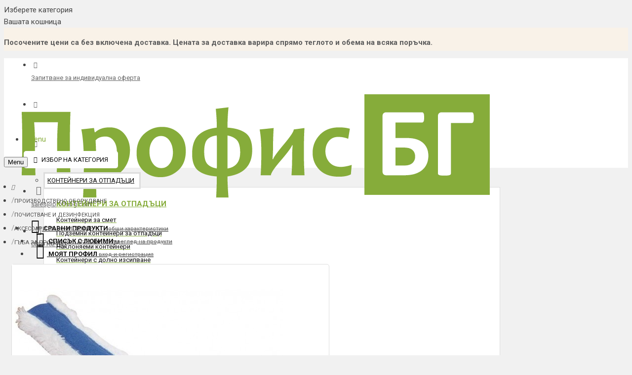

--- FILE ---
content_type: text/html; charset=utf-8
request_url: https://profisbg.com/gaba-za-prozortsi-s-abraziv-35-sm-30247
body_size: 55096
content:
<!DOCTYPE html><html dir="ltr" lang="bg" class="desktop mac chrome chrome131 webkit oc30 is-guest store-0 skin-1 desktop-header-active mobile-sticky no-language no-currency route-product-product product-30247 layout-27" data-jv="3.0.38" data-ov="3.0.3.2"><head typeof="og:website"><meta charset="UTF-8" /><meta name="viewport" content="width=device-width, initial-scale=1.0"><meta http-equiv="X-UA-Compatible" content="IE=edge"><meta name="robots" content="index, follow"><title>ГЪБА ЗА ПРОЗОРЦИ С АБРАЗИВ 35  СМ - Профис БГ</title><base href="https://profisbg.com/" /><meta name="description" content="Аксесоари за почистване на прозорци и подови настилки" /><meta name="keywords" content="гъба, почистване, абразив, прозорец, дължина" /><meta property="fb:app_id" content=""/><meta property="og:type" content="product"/><meta property="og:title" content="ГЪБА ЗА ПРОЗОРЦИ С АБРАЗИВ 35  СМ"/><meta property="og:url" content="https://profisbg.com/gaba-za-prozortsi-s-abraziv-35-sm-30247"/><meta property="og:image" content="https://profisbg.com/image/cache/catalog/guba-abrazivna-695x569.jpg"/><meta property="og:image:width" content=""/><meta property="og:image:height" content=""/><meta property="og:description" content="Дължина 350 мм"/> <script>window['Journal'] = {"isPopup":false,"isPhone":false,"isTablet":false,"isDesktop":true,"filterUrlValuesSeparator":",","countdownDay":"\u0434\u043d\u0438","countdownHour":"\u0447\u0430\u0441\u0430","countdownMin":"\u043c\u0438\u043d","countdownSec":"\u0441\u0435\u043a","globalPageColumnLeftTabletStatus":false,"globalPageColumnRightTabletStatus":false,"scrollTop":false,"scrollToTop":true,"notificationHideAfter":"1000000","quickviewPageStyleCloudZoomStatus":true,"quickviewPageStyleAdditionalImagesCarousel":true,"quickviewPageStylePriceUpdate":true,"quickviewPageStyleOptionsSelect":"all","quickviewText":"\u0431\u044a\u0440\u0437 \u043f\u0440\u0435\u0433\u043b\u0435\u0434","mobileHeaderOn":"tablet","productPageStyleImageCarouselStyleSpeed":"400","productPageStyleImageCarouselStyleAutoPlay":true,"productPageStyleImageCarouselStylePauseOnHover":true,"productPageStyleImageCarouselStyleDelay":"4000","productPageStyleImageCarouselStyleLoop":false,"productPageStyleCloudZoomStatus":false,"productPageStyleCloudZoomPosition":"inner","productPageStyleAdditionalImagesCarousel":true,"productPageStyleAdditionalImagesCarouselStyleSpeed":"400","productPageStyleAdditionalImagesCarouselStyleAutoPlay":false,"productPageStyleAdditionalImagesCarouselStylePauseOnHover":false,"productPageStyleAdditionalImagesCarouselStyleDelay":"4000","productPageStyleAdditionalImagesCarouselStyleLoop":false,"productPageStyleAdditionalImagesHeightAdjustment":"5","productPageStylePriceUpdate":true,"productPageStyleOptionsSelect":"none","infiniteScrollStatus":false,"infiniteScrollOffset":"10","infiniteScrollLoadPrev":"","infiniteScrollLoadNext":"\u0417\u0430\u0440\u0435\u0436\u0434\u0430\u043d\u0435 \u043d\u0430 \u043e\u0449\u0435 \u043f\u0440\u043e\u0434\u0443\u043a\u0442\u0438","infiniteScrollLoading":"\u0417\u0430\u0440\u0435\u0436\u0434\u0430\u043d\u0435...","infiniteScrollNoneLeft":"\u0422\u043e\u0432\u0430 \u0441\u0430 \u0432\u0441\u0438\u0447\u043a\u0438 \u043d\u0430\u043b\u0438\u0447\u043d\u0438 \u0430\u0440\u0442\u0438\u043a\u0443\u043b\u0438","headerHeight":"90","headerCompactHeight":"60","searchStyleSearchAutoSuggestStatus":false,"searchStyleSearchAutoSuggestDescription":false,"headerMiniSearchDisplay":"default","stickyStatus":false,"stickyFullHomePadding":false,"stickyFullwidth":true,"stickyAt":"","stickyHeight":"58","headerTopBarHeight":"38","topBarStatus":true,"headerType":"mega","headerMobileHeight":"80","headerMobileStickyStatus":true,"headerMobileTopBarVisibility":false,"headerMobileTopBarHeight":"35","checkoutUrl":"https:\/\/profisbg.com\/checkout","headerNotice":[{"m":121,"c":"b649539e"}],"columnsCount":0};</script> <script>(function(){if(Journal['isPhone']){return;}
var wrappers=['search','cart','cart-content','logo','language','currency'];var documentClassList=document.documentElement.classList;function extractClassList(){return['desktop','tablet','phone','desktop-header-active','mobile-header-active','mobile-menu-active'].filter(function(cls){return documentClassList.contains(cls);});}
function mqr(mqls,listener){Object.keys(mqls).forEach(function(k){mqls[k].addListener(listener);});listener();}
function mobileMenu(){console.warn('mobile menu!');var element=document.querySelector('#main-menu');var wrapper=document.querySelector('.mobile-main-menu-wrapper');if(element&&wrapper){wrapper.appendChild(element);}
var main_menu=document.querySelector('.main-menu');if(main_menu){main_menu.classList.add('accordion-menu');}
document.querySelectorAll('.main-menu .dropdown-toggle').forEach(function(element){element.classList.remove('dropdown-toggle');element.classList.add('collapse-toggle');element.removeAttribute('data-toggle');});document.querySelectorAll('.main-menu .dropdown-menu').forEach(function(element){element.classList.remove('dropdown-menu');element.classList.remove('j-dropdown');element.classList.add('collapse');});}
function desktopMenu(){console.warn('desktop menu!');var element=document.querySelector('#main-menu');var wrapper=document.querySelector('.desktop-main-menu-wrapper');if(element&&wrapper){wrapper.insertBefore(element,document.querySelector('#main-menu-2'));}
var main_menu=document.querySelector('.main-menu');if(main_menu){main_menu.classList.remove('accordion-menu');}
document.querySelectorAll('.main-menu .collapse-toggle').forEach(function(element){element.classList.add('dropdown-toggle');element.classList.remove('collapse-toggle');element.setAttribute('data-toggle','dropdown');});document.querySelectorAll('.main-menu .collapse').forEach(function(element){element.classList.add('dropdown-menu');element.classList.add('j-dropdown');element.classList.remove('collapse');});document.body.classList.remove('mobile-wrapper-open');}
function mobileHeader(){console.warn('mobile header!');Object.keys(wrappers).forEach(function(k){var element=document.querySelector('#'+wrappers[k]);var wrapper=document.querySelector('.mobile-'+wrappers[k]+'-wrapper');if(element&&wrapper){wrapper.appendChild(element);}
if(wrappers[k]==='cart-content'){if(element){element.classList.remove('j-dropdown');element.classList.remove('dropdown-menu');}}});var search=document.querySelector('#search');var cart=document.querySelector('#cart');if(search&&(Journal['searchStyle']==='full')){search.classList.remove('full-search');search.classList.add('mini-search');}
if(cart&&(Journal['cartStyle']==='full')){cart.classList.remove('full-cart');cart.classList.add('mini-cart')}}
function desktopHeader(){console.warn('desktop header!');Object.keys(wrappers).forEach(function(k){var element=document.querySelector('#'+wrappers[k]);var wrapper=document.querySelector('.desktop-'+wrappers[k]+'-wrapper');if(wrappers[k]==='cart-content'){if(element){element.classList.add('j-dropdown');element.classList.add('dropdown-menu');document.querySelector('#cart').appendChild(element);}}else{if(element&&wrapper){wrapper.appendChild(element);}}});var search=document.querySelector('#search');var cart=document.querySelector('#cart');if(search&&(Journal['searchStyle']==='full')){search.classList.remove('mini-search');search.classList.add('full-search');}
if(cart&&(Journal['cartStyle']==='full')){cart.classList.remove('mini-cart');cart.classList.add('full-cart');}
documentClassList.remove('mobile-cart-content-container-open');documentClassList.remove('mobile-main-menu-container-open');documentClassList.remove('mobile-overlay');}
function moveElements(classList){if(classList.includes('mobile-header-active')){mobileHeader();mobileMenu();}else if(classList.includes('mobile-menu-active')){desktopHeader();mobileMenu();}else{desktopHeader();desktopMenu();}}
var mqls={phone:window.matchMedia('(max-width: 768px)'),tablet:window.matchMedia('(max-width: 1023px)'),menu:window.matchMedia('(max-width: '+Journal['mobileMenuOn']+'px)')};mqr(mqls,function(){var oldClassList=extractClassList();if(Journal['isDesktop']){if(mqls.phone.matches){documentClassList.remove('desktop');documentClassList.remove('tablet');documentClassList.add('mobile');documentClassList.add('phone');}else if(mqls.tablet.matches){documentClassList.remove('desktop');documentClassList.remove('phone');documentClassList.add('mobile');documentClassList.add('tablet');}else{documentClassList.remove('mobile');documentClassList.remove('phone');documentClassList.remove('tablet');documentClassList.add('desktop');}
if(documentClassList.contains('phone')||(documentClassList.contains('tablet')&&Journal['mobileHeaderOn']==='tablet')){documentClassList.remove('desktop-header-active');documentClassList.add('mobile-header-active');}else{documentClassList.remove('mobile-header-active');documentClassList.add('desktop-header-active');}}
if(documentClassList.contains('desktop-header-active')&&mqls.menu.matches){documentClassList.add('mobile-menu-active');}else{documentClassList.remove('mobile-menu-active');}
var newClassList=extractClassList();if(oldClassList.join(' ')!==newClassList.join(' ')){if(document.readyState==='loading'){document.addEventListener('DOMContentLoaded',function(){moveElements(newClassList);});}else{moveElements(newClassList);}}});})();(function(){var cookies={};var style=document.createElement('style');var documentClassList=document.documentElement.classList;document.head.appendChild(style);document.cookie.split('; ').forEach(function(c){var cc=c.split('=');cookies[cc[0]]=cc[1];});if(Journal['popup']){for(var i in Journal['popup']){if(!cookies['p-'+Journal['popup'][i]['c']]){documentClassList.add('popup-open');documentClassList.add('popup-center');break;}}}
if(Journal['notification']){for(var i in Journal['notification']){if(cookies['n-'+Journal['notification'][i]['c']]){style.sheet.insertRule('.module-notification-'+Journal['notification'][i]['m']+'{ display:none }');}}}
if(Journal['headerNotice']){for(var i in Journal['headerNotice']){if(cookies['hn-'+Journal['headerNotice'][i]['c']]){style.sheet.insertRule('.module-header_notice-'+Journal['headerNotice'][i]['m']+'{ display:none }');}}}
if(Journal['layoutNotice']){for(var i in Journal['layoutNotice']){if(cookies['ln-'+Journal['layoutNotice'][i]['c']]){style.sheet.insertRule('.module-layout_notice-'+Journal['layoutNotice'][i]['m']+'{ display:none }');}}}})();</script> <link href="https://fonts.googleapis.com/css?family=Roboto:700,400&amp;subset=latin-ext,latin&display=swap" type="text/css" rel="stylesheet"/><link href="catalog/view/javascript/bootstrap/css/bootstrap.min.css?v=3.0.38" type="text/css" rel="stylesheet" media="all" /><link href="catalog/view/javascript/font-awesome/css/font-awesome.min.css?v=3.0.38" type="text/css" rel="stylesheet" media="all" /><link href="catalog/view/theme/journal3/icons/style.minimal.css?v=3.0.38" type="text/css" rel="stylesheet" media="all" /><link href="catalog/view/theme/journal3/lib/imagezoom/imagezoom.min.css?v=3.0.38" type="text/css" rel="stylesheet" media="all" /><link href="catalog/view/theme/journal3/lib/lightgallery/css/lightgallery.min.css?v=3.0.38" type="text/css" rel="stylesheet" media="all" /><link href="catalog/view/theme/journal3/lib/lightgallery/css/lg-transitions.min.css?v=3.0.38" type="text/css" rel="stylesheet" media="all" /><link href="catalog/view/theme/journal3/lib/swiper/swiper.min.css?v=3.0.38" type="text/css" rel="stylesheet" media="all" /><link href="catalog/view/theme/journal3/stylesheet/style.css?v=3.0.38" type="text/css" rel="stylesheet" media="all" /><link href="catalog/view/javascript/jquery/magnific/magnific-popup.css?v=3.0.38" type="text/css" rel="stylesheet" media="all" /><link href="catalog/view/javascript/jquery/datetimepicker/bootstrap-datetimepicker.min.css?v=3.0.38" type="text/css" rel="stylesheet" media="all" /><link href="catalog/view/javascript/jquery/swiper/css/swiper.min.css?v=3.0.38" type="text/css" rel="stylesheet" media="all" /><link href="catalog/view/theme/default/stylesheet/advanced_popup_cart.css?mv=2.7.0&v=3.0.38" type="text/css" rel="stylesheet" media="all" /> <script type="application/ld+json">{"@context":"http:\/\/schema.org","@type":"BreadcrumbList","itemListElement":[{"@type":"ListItem","position":1,"item":{"@id":"https:\/\/profisbg.com","name":"\u041f\u0440\u043e\u0444\u0438\u0441 \u0411\u0413"}},{"@type":"ListItem","position":2,"item":{"@id":"https:\/\/profisbg.com\/proizvodstveno-oborudvane","name":"\u041f\u0440\u043e\u0438\u0437\u0432\u043e\u0434\u0441\u0442\u0432\u0435\u043d\u043e \u043e\u0431\u043e\u0440\u0443\u0434\u0432\u0430\u043d\u0435"}},{"@type":"ListItem","position":3,"item":{"@id":"https:\/\/profisbg.com\/pochistvane-i-dezinfektsiya","name":"\u041f\u043e\u0447\u0438\u0441\u0442\u0432\u0430\u043d\u0435 \u0438 \u0434\u0435\u0437\u0438\u043d\u0444\u0435\u043a\u0446\u0438\u044f"}},{"@type":"ListItem","position":4,"item":{"@id":"https:\/\/profisbg.com\/aksesoari-za-pochistvane","name":"\u0410\u043a\u0441\u0435\u0441\u043e\u0430\u0440\u0438 \u0437\u0430 \u043f\u043e\u0447\u0438\u0441\u0442\u0432\u0430\u043d\u0435"}},{"@type":"ListItem","position":5,"item":{"@id":"https:\/\/profisbg.com\/gaba-za-prozortsi-s-abraziv-35-sm-30247","name":"\u0413\u042a\u0411\u0410 \u0417\u0410 \u041f\u0420\u041e\u0417\u041e\u0420\u0426\u0418 \u0421 \u0410\u0411\u0420\u0410\u0417\u0418\u0412 35  \u0421\u041c"}}]}</script> <link rel="alternate" href="https://profisbg.com/gaba-za-prozortsi-s-abraziv-35-sm-30247" hreflang="bg"/><link href="https://profisbg.com/gaba-za-prozortsi-s-abraziv-35-sm-30247" rel="canonical" /> <script>document.addEventListener("DOMContentLoaded", function() {
  var apcOptions = {
    products_in_cart: [],
    open_when_added: 1,
    autoclose_delay: 0,
    replace_button: 0,
    do_not_add_to_cart: 0,
    btn_in_cart_cp: 'In cart',
    btn_in_cart_pp: 'In cart, buy more?',
    base_path: 'extension/module/advanced_popup_cart',
    text_loading: 'Зареждане...',
    oip_status: 0,
    zone_id: '',
    shipping_method: '',
    shipping_country_url: 'extension/total/shipping/country&country_id=',
    shipping_quote_url: 'extension/total/shipping/quote',
    text_select: ' --- Изберете --- ',
    text_none: ' --- Нищо --- ',
    button_cancel: 'Откажи',
    button_shipping: 'Приложи транспорт',
  };
  window.apc = new AdvancedPopupCart(apcOptions);
});</script> <style>.blog-post .post-details .post-stats{white-space:nowrap;overflow-x:auto;overflow-y:hidden;-webkit-overflow-scrolling:touch}.blog-post .post-details .post-stats .p-category{flex-wrap:nowrap;display:none}.mobile .blog-post .post-details .post-stats{overflow-x:scroll}.blog-post .post-details .post-stats::-webkit-scrollbar{-webkit-appearance:none;height:1px;height:1px;width:1px}.blog-post .post-details .post-stats::-webkit-scrollbar-track{background-color:white}.blog-post .post-details .post-stats::-webkit-scrollbar-thumb{background-color:#999}.blog-post .post-details .post-stats .p-posted{display:none}.blog-post .post-details .post-stats .p-author{display:none}.blog-post .post-details .post-stats .p-date{display:none}.blog-post .post-details .post-stats .p-comment{display:none}.blog-post .post-details .post-stats .p-view{display:none}.post-content>p{margin-bottom:10px}.post-image{display:block;text-align:center;float:none;margin-bottom:20px}.post-content{column-count:initial;column-gap:20px;column-rule-style:none}.blog-post
.tags{justify-content:center}.user-avatar{display:none}.module-blog_comments .side-image{display:none}.post-comment .user-name{font-size:18px;font-weight:700}.post-comment .user-data
div{font-size:12px}.post-comment .user-date::before{content:'\e916' !important;font-family:icomoon !important}.post-comment .user-data .user-date{display:none}.post-comment .user-data .user-time{display:none}.comment-form .form-group:not(.required){display:none}.user-data .user-site{display:none}.main-posts.post-grid .post-layout.swiper-slide{margin-right:20px;width:calc((100% - 2 * 20px) / 3 - 0.01px)}.main-posts.post-grid .post-layout:not(.swiper-slide){padding:10px;width:calc(100% / 3 - 0.01px)}.one-column #content .main-posts.post-grid .post-layout.swiper-slide{margin-right:0px;width:calc((100% - -1 * 0px) / 0 - 0.01px)}.one-column #content .main-posts.post-grid .post-layout:not(.swiper-slide){padding:0px;width:calc(100% / 0 - 0.01px)}.two-column #content .main-posts.post-grid .post-layout.swiper-slide{margin-right:0px;width:calc((100% - -1 * 0px) / 0 - 0.01px)}.two-column #content .main-posts.post-grid .post-layout:not(.swiper-slide){padding:0px;width:calc(100% / 0 - 0.01px)}.side-column .main-posts.post-grid .post-layout.swiper-slide{margin-right:0px;width:calc((100% - -1 * 0px) / 0 - 0.01px)}.side-column .main-posts.post-grid .post-layout:not(.swiper-slide){padding:0px;width:calc(100% / 0 - 0.01px)}.post-grid .post-thumb{padding-top:20px}.post-grid .post-thumb:hover .image
img{transform:scale(1)}.post-grid .post-thumb
.caption{position:relative;bottom:auto;width:auto}.post-grid .post-thumb
.name{display:flex;width:auto;margin-left:auto;margin-right:auto;justify-content:center;margin-left:auto;margin-right:auto;padding-top:10px;padding-bottom:10px}.post-grid .post-thumb .name
a{white-space:normal;overflow:visible;text-overflow:initial;font-family:'Roboto';font-weight:700;font-size:16px;color:rgba(11, 11, 11, 1);text-align:center}.desktop .post-grid .post-thumb .name a:hover{color:rgba(134, 172, 58, 1)}.post-grid .post-thumb
.description{display:block;text-align:center}.post-grid .post-thumb .button-group{display:none;justify-content:center;padding-top:5px}.post-grid .post-thumb .btn-read-more::before{display:inline-block}.post-grid .post-thumb .btn-read-more::after{display:inline-block;content:'\e9b1' !important;font-family:icomoon !important}.post-grid .post-thumb .btn-read-more .btn-text{display:inline-block;padding:0
.4em}.post-grid .post-thumb .btn-read-more.btn, .post-grid .post-thumb .btn-read-more.btn:visited{font-size:13px;color:rgba(51, 51, 51, 1);text-transform:uppercase}.post-grid .post-thumb .btn-read-more.btn:hover{color:rgba(134, 172, 58, 1) !important;background:rgba(255, 255, 255, 1) !important}.post-grid .post-thumb .btn-read-more.btn{background:rgba(255, 255, 255, 1);border-width:1px;border-style:solid;border-color:rgba(221, 221, 221, 1);border-radius:5px !important;min-width:52px;min-height:50px}.post-grid .post-thumb .btn-read-more.btn:active, .post-grid .post-thumb .btn-read-more.btn:hover:active, .post-grid .post-thumb .btn-read-more.btn:focus:active{background:rgba(255, 255, 255, 1) !important}.post-grid .post-thumb .btn-read-more.btn:focus{background:rgba(255, 255, 255, 1)}.post-grid .post-thumb .btn-read-more.btn:hover, .post-grid .post-thumb .btn-read-more.btn:active:hover{border-color:rgba(134, 172, 58, 1)}.post-grid .post-thumb .btn-read-more.btn.btn.disabled::after{font-size:20px}.post-grid .post-thumb .post-stats{display:none;justify-content:flex-start;position:static;transform:translateY(0);width:auto}.post-grid .post-thumb .post-stats .p-author{display:none}.post-grid .post-thumb
.image{display:block}.post-grid .post-thumb .p-date{display:none}.post-grid .post-thumb .post-stats .p-comment{display:none}.post-grid .post-thumb .post-stats .p-view{display:none}.post-grid .post-thumb .p-date-image{color:rgba(255, 255, 255, 1);background:rgba(134, 172, 58, 1)}.post-grid .post-thumb .p-date-image
i{color:rgba(255, 255, 255, 1)}.post-grid .post-thumb .btn-read-more{padding-top:10px !important}.post-list .post-layout:not(.swiper-slide){margin-bottom:20px}.post-list .post-thumb
.caption{flex-basis:200px}.post-list .post-thumb
.image{display:block}.post-list .post-thumb{padding-top:30px}.post-list .post-thumb:hover .image
img{transform:scale(1)}.post-list .post-thumb
.name{display:flex;width:auto;margin-left:auto;margin-right:auto;justify-content:flex-start;margin-left:0;margin-right:auto}.post-list .post-thumb .name
a{white-space:normal;overflow:visible;text-overflow:initial}.post-list .post-thumb
.description{display:block}.post-list .post-thumb .button-group{display:flex;justify-content:flex-start}.post-list .post-thumb .btn-read-more .btn-text{display:none}.post-list .post-thumb .btn-read-more::before{display:inline-block}.post-list .post-thumb .post-stats{display:none;justify-content:flex-start}.post-list .post-thumb .post-stats .p-author{display:none}.post-list .post-thumb .p-date{display:flex}.post-list .post-thumb .post-stats .p-comment{display:none}.post-list .post-thumb .post-stats .p-view{display:none}.post-list .post-thumb .p-date-image{color:rgba(255, 255, 255, 1)}.post-list .post-thumb .p-date-image
span{color:rgba(255, 255, 255, 1)}.blog-feed
span{display:block}.blog-feed{display:none}.boxed-layout .site-wrapper{overflow:hidden}.wrapper, .mega-menu-content, .site-wrapper > .container, .grid-cols,.desktop-header-active .is-sticky .header .desktop-main-menu-wrapper,.desktop-header-active .is-sticky .sticky-fullwidth-bg,.boxed-layout .site-wrapper, .breadcrumb, .title-wrapper, .page-title > span,.desktop-header-active .header .top-bar,.desktop-header-active .header .mid-bar,.desktop-main-menu-wrapper{max-width:1200px}.desktop-main-menu-wrapper .main-menu>.j-menu>.first-dropdown::before{transform:translateX(calc(0px - (100vw - 1200px) / 2))}html[dir='rtl'] .desktop-main-menu-wrapper .main-menu>.j-menu>.first-dropdown::before{transform:none;right:calc(0px - (100vw - 1200px) / 2)}.desktop-main-menu-wrapper .main-menu>.j-menu>.first-dropdown.mega-custom::before{transform:translateX(calc(0px - (200vw - 1200px) / 2))}html[dir='rtl'] .desktop-main-menu-wrapper .main-menu>.j-menu>.first-dropdown.mega-custom::before{transform:none;right:calc(0px - (200vw - 1200px) / 2)}body{background:rgba(241,241,241,1);font-family:'Roboto';font-weight:400;font-size:15px;color:rgba(67,67,67,1);line-height:24px;-webkit-font-smoothing:antialiased}.site-wrapper>.container>.row{padding-top:10px;padding-right:15px;padding-bottom:20px;padding-left:15px}.column-left
#content{padding-left:20px}.column-right
#content{padding-right:20px}.side-column{max-width:280px}.one-column
#content{max-width:calc(100% - 280px)}.two-column
#content{max-width:calc(100% - 280px * 2)}.page-title{display:block}legend{font-family:'Roboto';font-weight:700;font-size:16px;color:rgba(11,11,11,1);text-transform:uppercase;margin-bottom:10px;white-space:normal;overflow:visible;text-overflow:initial;text-align:left}legend::after{display:none;left:initial;right:initial;margin-left:0;margin-right:auto;transform:none}legend.page-title>span::after{display:none;left:initial;right:initial;margin-left:0;margin-right:auto;transform:none}.title{font-size:22px;color:rgba(51,51,51,1);text-transform:uppercase;white-space:normal;overflow:visible;text-overflow:initial;text-align:left}.title::after{display:none;left:initial;right:initial;margin-left:0;margin-right:auto;transform:none}.title.page-title>span::after{display:none;left:initial;right:initial;margin-left:0;margin-right:auto;transform:none}html:not(.popup) .page-title{font-size:22px;color:rgba(51, 51, 51, 1);text-transform:uppercase;white-space:normal;overflow:visible;text-overflow:initial;text-align:left}html:not(.popup) .page-title::after{display:none;left:initial;right:initial;margin-left:0;margin-right:auto;transform:none}html:not(.popup) .page-title.page-title>span::after{display:none;left:initial;right:initial;margin-left:0;margin-right:auto;transform:none}.grid-col::before{display:none !important}.title.module-title{font-family:'Roboto';font-weight:700;font-size:16px;color:rgba(11,11,11,1);text-transform:uppercase;margin-bottom:10px;white-space:normal;overflow:visible;text-overflow:initial;text-align:left}.title.module-title::after{display:none;left:initial;right:initial;margin-left:0;margin-right:auto;transform:none}.title.module-title.page-title>span::after{display:none;left:initial;right:initial;margin-left:0;margin-right:auto;transform:none}.buttons{margin-top:20px}.buttons .pull-right .btn, .buttons .pull-right .btn:visited{font-size:13px;color:rgba(255, 255, 255, 1);text-transform:uppercase}.buttons .pull-right
.btn{background:rgba(134, 172, 58, 1);padding-right:15px;padding-left:15px;border-radius:5px !important;min-height:52px}.buttons .pull-right .btn:hover{background:rgba(103, 147, 18, 1) !important}.buttons .pull-right .btn.btn.disabled::after{font-size:20px;color:rgba(255, 255, 255, 1)}.buttons .pull-left .btn, .buttons .pull-left .btn:visited{font-size:13px;color:rgba(51, 51, 51, 1);text-transform:uppercase}.buttons .pull-left .btn:hover{color:rgba(134, 172, 58, 1) !important;background:rgba(255, 255, 255, 1) !important}.buttons .pull-left
.btn{background:rgba(255, 255, 255, 1);border-width:1px;border-style:solid;border-color:rgba(221, 221, 221, 1);border-radius:5px !important;min-width:52px;min-height:50px}.buttons .pull-left .btn:active, .buttons .pull-left .btn:hover:active, .buttons .pull-left .btn:focus:active{background:rgba(255, 255, 255, 1) !important}.buttons .pull-left .btn:focus{background:rgba(255, 255, 255, 1)}.buttons .pull-left .btn:hover, .buttons .pull-left .btn:active:hover{border-color:rgba(134, 172, 58, 1)}.buttons .pull-left .btn.btn.disabled::after{font-size:20px}.buttons .pull-right .btn::after{content:none !important}.buttons .pull-left .btn::before{content:none !important}.buttons>div{flex:1;width:auto;flex-basis:0}.buttons > div
.btn{width:100%}.buttons .pull-left{margin-right:0}.buttons>div+div{padding-top:10px;padding-left:20px}.buttons .pull-right:only-child{flex:1;margin:0
auto 0 auto}.buttons .pull-right:only-child
.btn{width:100%}.buttons input+.btn{margin-top:20px}.alert{margin-bottom:10px}.alert.alert-success{color:rgba(0, 128, 0, 1);line-height:2.5;background:rgba(203, 234, 203, 1)}.alert.alert-info
i{color:rgba(51,51,51,1)}.alert.alert-info{color:rgba(240, 242, 245, 1);line-height:2.5;background:rgba(255, 255, 255, 1)}.alert.alert-warning
i{color:rgba(203,140,0,1)}.alert.alert-warning{color:rgba(203, 140, 0, 1);line-height:2.5;background:rgba(255, 234, 196, 1)}.alert.alert-danger
i{color:rgba(189,65,65,1)}.alert.alert-danger{color:rgba(189, 65, 65, 1);line-height:2.5;background:rgba(253, 158, 158, 1)}.alert-danger.alert-dismissible
.close{color:rgba(189,65,65,1)}.breadcrumb{display:block !important;text-align:left;padding-top:10px;padding-right:15px;padding-bottom:5px;padding-left:15px;white-space:nowrap}.breadcrumb li:first-of-type a i::before{content:'\eb69' !important;font-family:icomoon !important;left:2px;top:-2px}.breadcrumb li:first-of-type a:hover i::before{color:rgba(134, 172, 58, 1)}.breadcrumb
a{font-family:'Roboto';font-weight:400;font-size:11px;color:rgba(77, 77, 77, 1);text-transform:uppercase;text-decoration:none}.breadcrumb a:hover{color:rgba(51, 51, 51, 1);text-decoration:underline}.breadcrumb li:last-of-type
a{font-family:'Roboto';font-weight:400;font-size:11px;color:rgba(77,77,77,1);text-transform:uppercase}.breadcrumb>li+li:before{content:'/';color:rgba(153, 153, 153, 1)}.mobile
.breadcrumb{overflow-x:scroll}.breadcrumb::-webkit-scrollbar{-webkit-appearance:none;height:1px;height:0px;width:0px}.breadcrumb::-webkit-scrollbar-track{background-color:white}.breadcrumb::-webkit-scrollbar-thumb{background-color:#999}.panel-group .panel-heading a::before{content:'\f105' !important;font-family:icomoon !important;font-size:20px;order:10}.panel-group .panel-active .panel-heading a::before{content:'\f107' !important;font-family:icomoon !important;font-size:20px}.panel-group .panel-heading
a{justify-content:space-between;font-size:15px;color:rgba(11, 11, 11, 1);font-weight:700;padding:15px}.panel-group .panel-heading{background:rgba(255,255,255,1);border-width:0;border-top-width:1px;border-style:solid;border-color:rgba(233,233,233,1)}.panel-group{border-width:1px;border-radius:5px}.panel-group .panel-body{background:rgba(255, 255, 255, 1);padding:15px}.panel-group .panel-heading + .panel-collapse .panel-body{border-width:0;border-top-width:1px;border-style:solid;border-color:rgba(233, 233, 233, 1)}body
a{color:rgba(134, 172, 58, 1)}body a:hover{color:rgba(11, 11, 11, 1);text-decoration:underline}body
p{margin-bottom:5px}body
i{font-style:italic}body
em{color:rgba(77, 77, 77, 1)}body
ul{line-height:26px}body
h1{font-size:20px;font-weight:700}body
h2{font-size:22px;font-weight:700}body
h3{font-size:16px;font-weight:700}body
blockquote{float:none;display:block;max-width:500px}body blockquote::before{margin-left:auto;margin-right:auto;float:left;content:'\e98f' !important;font-family:icomoon !important}body
hr{margin-top:20px;margin-bottom:20px;border-width:0;border-top-width:1px;border-style:solid;border-color:rgba(226, 226, 226, 1);overflow:hidden}body .video-responsive{float:none}.count-badge{font-size:11px;color:rgba(104, 104, 104, 1);line-height:1.75pt;background:rgba(240, 242, 245, 1)}.product-label
b{font-size:12px;color:rgba(51, 51, 51, 1);background:rgba(255, 255, 255, 1);border-width:1px;border-style:solid;border-color:rgba(238, 238, 238, 1);border-radius:5px;padding-top:4px;padding-bottom:6px}.product-label.product-label-default
b{min-width:45px}table
a{color:rgba(51, 51, 51, 1);text-decoration:none}table a:hover{color:rgba(134, 172, 58, 1)}table
td{background:rgba(255, 255, 255, 1);padding:5px
!important}table tbody tr:nth-child(even) td{background:rgba(245, 154, 34, 0.1)}table tbody
td{border-width:0 !important;border-bottom-width:1px !important;border-style:solid !important;border-color:rgba(233, 50, 14, 0.1) !important}table thead
td{color:rgba(51, 51, 51, 1);text-align:center;background:rgba(255, 255, 255, 1)}table thead td, table thead
th{border-style:solid !important;border-color:rgba(134, 172, 58, 1) !important;border-width:0 !important;border-bottom-width:1px !important;border-style:solid !important;border-color:rgba(221, 221, 221, 1) !important}.table-responsive>table{border-width:1px !important;border-style:solid !important;border-color:rgba(241, 241, 241, 1) !important}.table-responsive::-webkit-scrollbar-thumb{background-color:rgba(134,172,58,1)}.table-responsive::-webkit-scrollbar{height:5px;width:5px}label{font-size:13px;color:rgba(51,51,51,1)}.has-error{color:rgba(255, 0, 0, 1) !important}.form-group .control-label{max-width:9999px;padding-top:8px;justify-content:flex-start}.has-error .form-control{border-style:solid !important;border-color:rgba(255, 0, 0, 1) !important}.required .control-label::after, .required .control-label+div::before{font-size:16px;color:rgba(255, 0, 0, 1)}.required.has-error .control-label::after, .required.has-error .control-label+div::before{color:rgba(255, 0, 0, 1) !important}input.form-control{border-width:1px !important;border-style:solid !important;border-color:rgba(221, 221, 221, 1) !important;border-radius:5px !important;height:50px}input.form-control:hover{border-color:rgba(11, 11, 11, 1) !important}input.form-control:focus{box-shadow:none}input.form-control::placeholder{color:rgba(255, 255, 255, 0) !important}textarea.form-control{border-width:1px !important;border-style:solid !important;border-color:rgba(221, 221, 221, 1) !important;border-radius:5px !important}textarea.form-control:hover{border-color:rgba(11, 11, 11, 1) !important}textarea.form-control:focus{box-shadow:none}textarea.form-control::placeholder{color:rgba(255, 255, 255, 0) !important}select.form-control{border-width:1px !important;border-style:solid !important;border-color:rgba(221, 221, 221, 1) !important;border-radius:5px !important;height:50px}select.form-control:hover{border-color:rgba(11, 11, 11, 1) !important}select.form-control:focus{box-shadow:none}select.form-control::placeholder{color:rgba(255, 255, 255, 0) !important}.radio{width:100%}.checkbox{width:100%}.input-group .input-group-btn .btn, .input-group .input-group-btn .btn:visited{font-size:13px;color:rgba(255, 255, 255, 1);text-transform:uppercase}.input-group .input-group-btn
.btn{background:rgba(134, 172, 58, 1);padding-right:15px;padding-left:15px;border-radius:5px !important;min-height:52px;min-width:35px;min-height:35px;margin-left:5px}.input-group .input-group-btn .btn:hover{background:rgba(103, 147, 18, 1) !important}.input-group .input-group-btn .btn.btn.disabled::after{font-size:20px;color:rgba(255, 255, 255, 1)}.upload-btn i::before{content:'\ebd8' !important;font-family:icomoon !important}.stepper input.form-control{background:rgba(255, 255, 255, 1) !important;border-style:none !important;border-radius:2px !important}.stepper{width:70px;height:52px;border-style:solid;border-color:rgba(221, 221, 221, 1);border-radius:5px}.stepper span
i{color:rgba(11, 11, 11, 1);background-color:rgba(255, 255, 255, 1)}.stepper span i:hover{color:rgba(134,172,58,1)}.pagination-results{font-size:13px;margin-top:30px;margin-right:5px;margin-left:5px;justify-content:flex-start}.pagination-results .text-right{display:block}.pagination>li>a{color:rgba(51,51,51,1)}.pagination>li>a:hover{color:rgba(255,255,255,1);text-decoration:none}.pagination>li.active>span,.pagination>li.active>span:hover,.pagination>li>a:focus{color:rgba(255,255,255,1);text-decoration:none}.pagination>li{background:rgba(255,255,255,1);border-radius:5px}.pagination>li>a,.pagination>li>span{padding:10px;padding-right:15px;padding-left:15px}.pagination>li:hover{background:rgba(134,172,58,1)}.pagination>li.active{background:rgba(134, 172, 58, 1)}.pagination > li:first-child a::before, .pagination > li:last-child a::before{content:'\e940' !important;font-family:icomoon !important;color:rgba(51, 51, 51, 1)}.pagination > li:first-child:hover a::before, .pagination > li:last-child:hover a::before{color:rgba(255, 255, 255, 1)}.pagination > li .prev::before, .pagination > li .next::before{content:'\e93e' !important;font-family:icomoon !important;color:rgba(51, 51, 51, 1)}.pagination > li:hover .prev::before, .pagination > li:hover .next::before{color:rgba(255,255,255,1)}.pagination>li:not(:first-of-type){margin-left:5px}.rating .fa-stack{font-size:18px;width:1.2em}.rating .fa-star, .rating .fa-star+.fa-star-o{color:rgba(230, 126, 62, 1)}.rating .fa-star-o:only-child{color:rgba(230,126,62,1)}.popup-inner-body{max-height:calc(100vh - 55px * 2)}.popup-container{max-width:calc(100% - 20px * 2)}.popup-bg{background:rgba(0,0,0,0.9)}.popup-body,.popup{background:rgba(255, 255, 255, 1)}.popup-content, .popup .site-wrapper{padding:40px}.popup-body{border-radius:5px}.popup-container .popup-close::before{content:'\e981' !important;font-family:icomoon !important;font-size:20px}.popup-close{width:30px;height:40px;margin-right:10px;margin-top:50px}.popup-container>.btn,.popup-container>.btn:visited{color:rgba(134,172,58,1)}.popup-container>.btn:hover{color:rgba(11, 11, 11, 1) !important;background:rgba(255, 255, 255, 0) !important}.popup-container>.btn{background:rgba(255,255,255,0);border-style:none;min-height:52px}.popup-container>.btn.btn.disabled::after{font-size:20px}.scroll-top i::before{border-radius:50%;content:'\f106' !important;font-family:icomoon !important;font-size:22px;color:rgba(255,255,255,1);background:rgba(134,172,58,1);padding:10px;padding-top:5px;padding-bottom:8px}.scroll-top{left:10px;right:auto;transform:translateX(0);;margin-bottom:5px}.journal-loading > i::before, .ias-spinner > i::before, .lg-outer .lg-item::after,.btn.disabled::after{content:'\e92f' !important;font-family:icomoon !important;font-size:35px;color:rgba(134, 172, 58, 1)}.journal-loading > .fa-spin, .lg-outer .lg-item::after,.btn.disabled::after{animation:fa-spin infinite linear;;animation-duration:1500ms}.btn-cart::before,.fa-shopping-cart::before{content:'\ebb5' !important;font-family:icomoon !important}.btn-wishlist::before{content:'\eaa7' !important;font-family:icomoon !important}.btn-compare::before,.compare-btn::before{content:'\eba9' !important;font-family:icomoon !important}.fa-refresh::before{content:'\eacd' !important;font-family:icomoon !important}.fa-times-circle::before,.fa-times::before,.reset-filter::before,.notification-close::before,.popup-close::before,.hn-close::before{content:'\e5cd' !important;font-family:icomoon !important}.p-author::before{content:'\eadc' !important;font-family:icomoon !important}.p-date::before{content:'\f133' !important;font-family:icomoon !important}.p-time::before{content:'\eb29' !important;font-family:icomoon !important}.p-comment::before{content:'\f27a' !important;font-family:icomoon !important}.p-view::before{content:'\f06e' !important;font-family:icomoon !important}.p-category::before{content:'\f022' !important;font-family:icomoon !important}.user-site::before{content:'\e321' !important;font-family:icomoon !important;left:-1px}.desktop ::-webkit-scrollbar{width:7px}.desktop ::-webkit-scrollbar-track{background:rgba(221, 221, 221, 1)}.desktop ::-webkit-scrollbar-thumb{background:rgba(11,11,11,1);border-radius:10px}.expand-content{max-height:153px}.block-expand.btn,.block-expand.btn:visited{font-size:12px;color:rgba(11,11,11,1)}.block-expand.btn{background:rgba(255, 255, 255, 1);border-width:1px;border-style:solid;border-color:rgba(221, 221, 221, 1);padding-top:6px;padding-right:16px;padding-bottom:6px;padding-left:16px;border-radius:5px !important}.block-expand.btn.btn.disabled::after{font-size:20px}.block-expand::after{content:'прочети повече'}.block-expanded .block-expand::after{content:'скрий текст'}.block-expand::before{margin-right:5px}.block-expanded .block-expand::before{margin-right:5px}.block-expand-overlay{background:linear-gradient(to bottom, transparent, rgba(241, 241, 241, 1))}.safari .block-expand-overlay{background:linear-gradient(to bottom, rgba(255,255,255,0), rgba(241, 241, 241, 1))}.iphone .block-expand-overlay{background:linear-gradient(to bottom, rgba(255,255,255,0), rgba(241, 241, 241, 1))}.ipad .block-expand-overlay{background:linear-gradient(to bottom,rgba(255,255,255,0),rgba(241,241,241,1))}.old-browser{color:rgba(77,77,77,1);background:rgba(241,241,241,1)}.notification-cart.notification{max-width:360px;margin:10px;padding:30px;background:rgba(255, 255, 255, 1);border-radius:10px;box-shadow:0 5px 60px -10px rgba(0, 0, 0, 0.3);font-size:12px;line-height:22px}.notification-cart .notification-close{display:block;margin-right:15px;margin-top:15px}.notification-cart .notification-close::before{content:'\e5cd' !important;font-family:icomoon !important;font-size:24px;color:rgba(11, 11, 11, 1)}.notification-cart .notification-close.btn, .notification-cart .notification-close.btn:visited{color:rgba(134, 172, 58, 1)}.notification-cart .notification-close.btn:hover{color:rgba(11, 11, 11, 1) !important;background:rgba(255, 255, 255, 0) !important}.notification-cart .notification-close.btn{background:rgba(255, 255, 255, 0);border-style:none;min-height:52px}.notification-cart .notification-close.btn.btn.disabled::after{font-size:20px}.notification-cart
img{display:block;margin:5px;margin-right:20px}.notification-cart .notification-title{font-size:13px;line-height:26px}.notification-cart .notification-buttons{display:flex;padding-top:20px}.notification-cart .notification-view-cart.btn, .notification-cart .notification-view-cart.btn:visited{font-size:13px;color:rgba(51, 51, 51, 1);text-transform:uppercase}.notification-cart .notification-view-cart.btn:hover{color:rgba(134, 172, 58, 1) !important;background:rgba(255, 255, 255, 1) !important}.notification-cart .notification-view-cart.btn{background:rgba(255, 255, 255, 1);border-width:1px;border-style:solid;border-color:rgba(221, 221, 221, 1);border-radius:5px !important;min-width:52px;min-height:50px}.notification-cart .notification-view-cart.btn:active, .notification-cart .notification-view-cart.btn:hover:active, .notification-cart .notification-view-cart.btn:focus:active{background:rgba(255, 255, 255, 1) !important}.notification-cart .notification-view-cart.btn:focus{background:rgba(255, 255, 255, 1)}.notification-cart .notification-view-cart.btn:hover, .notification-cart .notification-view-cart.btn:active:hover{border-color:rgba(134, 172, 58, 1)}.notification-cart .notification-view-cart.btn.btn.disabled::after{font-size:20px}.notification-cart .notification-view-cart{display:inline-flex;flex-grow:1}.notification-cart .notification-view-cart::before{content:none !important}.notification-cart .notification-checkout.btn, .notification-cart .notification-checkout.btn:visited{font-size:13px;color:rgba(255, 255, 255, 1);text-transform:uppercase}.notification-cart .notification-checkout.btn{background:rgba(134, 172, 58, 1);padding-right:15px;padding-left:15px;border-radius:5px !important;min-height:52px}.notification-cart .notification-checkout.btn:hover{background:rgba(103, 147, 18, 1) !important}.notification-cart .notification-checkout.btn.btn.disabled::after{font-size:20px;color:rgba(255, 255, 255, 1)}.notification-cart .notification-checkout{display:inline-flex;flex-grow:1;margin-left:10px}.notification-cart .notification-checkout::before{content:none !important}.notification-wishlist.notification{max-width:360px;margin:10px;padding:30px;background:rgba(255, 255, 255, 1);border-radius:10px;box-shadow:0 5px 60px -10px rgba(0, 0, 0, 0.3);font-size:12px;line-height:22px}.notification-wishlist .notification-close{display:block;margin-right:15px;margin-top:15px}.notification-wishlist .notification-close::before{content:'\e5cd' !important;font-family:icomoon !important;font-size:24px;color:rgba(11, 11, 11, 1)}.notification-wishlist .notification-close.btn, .notification-wishlist .notification-close.btn:visited{color:rgba(134, 172, 58, 1)}.notification-wishlist .notification-close.btn:hover{color:rgba(11, 11, 11, 1) !important;background:rgba(255, 255, 255, 0) !important}.notification-wishlist .notification-close.btn{background:rgba(255, 255, 255, 0);border-style:none;min-height:52px}.notification-wishlist .notification-close.btn.btn.disabled::after{font-size:20px}.notification-wishlist
img{display:block;margin:5px;margin-right:20px}.notification-wishlist .notification-title{font-size:13px;line-height:26px}.notification-wishlist .notification-buttons{display:flex;padding-top:20px}.notification-wishlist .notification-view-cart.btn, .notification-wishlist .notification-view-cart.btn:visited{font-size:13px;color:rgba(51, 51, 51, 1);text-transform:uppercase}.notification-wishlist .notification-view-cart.btn:hover{color:rgba(134, 172, 58, 1) !important;background:rgba(255, 255, 255, 1) !important}.notification-wishlist .notification-view-cart.btn{background:rgba(255, 255, 255, 1);border-width:1px;border-style:solid;border-color:rgba(221, 221, 221, 1);border-radius:5px !important;min-width:52px;min-height:50px}.notification-wishlist .notification-view-cart.btn:active, .notification-wishlist .notification-view-cart.btn:hover:active, .notification-wishlist .notification-view-cart.btn:focus:active{background:rgba(255, 255, 255, 1) !important}.notification-wishlist .notification-view-cart.btn:focus{background:rgba(255, 255, 255, 1)}.notification-wishlist .notification-view-cart.btn:hover, .notification-wishlist .notification-view-cart.btn:active:hover{border-color:rgba(134, 172, 58, 1)}.notification-wishlist .notification-view-cart.btn.btn.disabled::after{font-size:20px}.notification-wishlist .notification-view-cart{display:inline-flex;flex-grow:1}.notification-wishlist .notification-view-cart::before{content:none !important}.notification-wishlist .notification-checkout.btn, .notification-wishlist .notification-checkout.btn:visited{font-size:13px;color:rgba(255, 255, 255, 1);text-transform:uppercase}.notification-wishlist .notification-checkout.btn{background:rgba(134, 172, 58, 1);padding-right:15px;padding-left:15px;border-radius:5px !important;min-height:52px}.notification-wishlist .notification-checkout.btn:hover{background:rgba(103, 147, 18, 1) !important}.notification-wishlist .notification-checkout.btn.btn.disabled::after{font-size:20px;color:rgba(255, 255, 255, 1)}.notification-wishlist .notification-checkout{display:inline-flex;flex-grow:1;margin-left:10px}.notification-wishlist .notification-checkout::before{content:none !important}.notification-compare.notification{max-width:360px;margin:10px;padding:30px;background:rgba(255, 255, 255, 1);border-radius:10px;box-shadow:0 5px 60px -10px rgba(0, 0, 0, 0.3);font-size:12px;line-height:22px}.notification-compare .notification-close{display:block;margin-right:15px;margin-top:15px}.notification-compare .notification-close::before{content:'\e5cd' !important;font-family:icomoon !important;font-size:24px;color:rgba(11, 11, 11, 1)}.notification-compare .notification-close.btn, .notification-compare .notification-close.btn:visited{color:rgba(134, 172, 58, 1)}.notification-compare .notification-close.btn:hover{color:rgba(11, 11, 11, 1) !important;background:rgba(255, 255, 255, 0) !important}.notification-compare .notification-close.btn{background:rgba(255, 255, 255, 0);border-style:none;min-height:52px}.notification-compare .notification-close.btn.btn.disabled::after{font-size:20px}.notification-compare
img{display:block;margin:5px;margin-right:20px}.notification-compare .notification-title{font-size:13px;line-height:26px}.notification-compare .notification-buttons{display:flex;padding-top:20px}.notification-compare .notification-view-cart.btn, .notification-compare .notification-view-cart.btn:visited{font-size:13px;color:rgba(51, 51, 51, 1);text-transform:uppercase}.notification-compare .notification-view-cart.btn:hover{color:rgba(134, 172, 58, 1) !important;background:rgba(255, 255, 255, 1) !important}.notification-compare .notification-view-cart.btn{background:rgba(255, 255, 255, 1);border-width:1px;border-style:solid;border-color:rgba(221, 221, 221, 1);border-radius:5px !important;min-width:52px;min-height:50px}.notification-compare .notification-view-cart.btn:active, .notification-compare .notification-view-cart.btn:hover:active, .notification-compare .notification-view-cart.btn:focus:active{background:rgba(255, 255, 255, 1) !important}.notification-compare .notification-view-cart.btn:focus{background:rgba(255, 255, 255, 1)}.notification-compare .notification-view-cart.btn:hover, .notification-compare .notification-view-cart.btn:active:hover{border-color:rgba(134, 172, 58, 1)}.notification-compare .notification-view-cart.btn.btn.disabled::after{font-size:20px}.notification-compare .notification-view-cart{display:inline-flex;flex-grow:1}.notification-compare .notification-view-cart::before{content:none !important}.notification-compare .notification-checkout.btn, .notification-compare .notification-checkout.btn:visited{font-size:13px;color:rgba(255, 255, 255, 1);text-transform:uppercase}.notification-compare .notification-checkout.btn{background:rgba(134, 172, 58, 1);padding-right:15px;padding-left:15px;border-radius:5px !important;min-height:52px}.notification-compare .notification-checkout.btn:hover{background:rgba(103, 147, 18, 1) !important}.notification-compare .notification-checkout.btn.btn.disabled::after{font-size:20px;color:rgba(255, 255, 255, 1)}.notification-compare .notification-checkout{display:inline-flex;flex-grow:1;margin-left:10px}.notification-compare .notification-checkout::before{content:none !important}.popup-quickview .popup-container{width:700px}.route-product-product.popup-quickview .product-info .product-left{width:50%}.route-product-product.popup-quickview .product-info .product-right{width:calc(100% - 50%)}.route-product-product.popup-quickview h1.page-title{display:block}.route-product-product.popup-quickview div.page-title{display:none}.route-product-product.popup-quickview .direction-horizontal .additional-image{width:calc(100% / 4)}.route-product-product.popup-quickview .additional-image{padding:calc(10px / 2)}.route-product-product.popup-quickview .product-info .product-stats li::before{content:'\f111' !important;font-family:icomoon !important}.route-product-product.popup-quickview .product-info .product-stats
ul{width:100%}.route-product-product.popup-quickview .product-stats .product-views::before{content:'\f06e' !important;font-family:icomoon !important}.route-product-product.popup-quickview .product-stats .product-sold::before{content:'\e263' !important;font-family:icomoon !important}.route-product-product.popup-quickview .product-info .custom-stats{justify-content:space-between}.route-product-product.popup-quickview .product-info .product-details
.rating{justify-content:flex-start}.route-product-product.popup-quickview .product-info .product-details .countdown-wrapper{display:block}.route-product-product.popup-quickview .product-info .product-details .product-price-group{text-align:left}.route-product-product.popup-quickview .product-info .product-details .price-group{justify-content:flex-start;flex-direction:row;align-items:center}.route-product-product.popup-quickview .product-info .product-details .product-price-new{order:2}.route-product-product.popup-quickview .product-info .product-details .product-points{display:block}.route-product-product.popup-quickview .product-info .product-details .product-tax{display:block}.route-product-product.popup-quickview .product-info .product-details
.discounts{display:block}.route-product-product.popup-quickview .product-info .product-details .product-options>.options-title{display:none}.route-product-product.popup-quickview .product-info .product-details .product-options>h3{display:block}.route-product-product.popup-quickview .product-info .product-options .push-option > div input:checked+img{box-shadow:inset 0 0 8px rgba(0, 0, 0, 0.7)}.route-product-product.popup-quickview .product-info .product-details .button-group-page{position:relative;width:auto;z-index:1}.route-product-product.popup-quickview{padding-bottom:0 !important}.route-product-product.popup-quickview .product-info .button-group-page
.stepper{display:flex}.route-product-product.popup-quickview .product-info .button-group-page .btn-cart{display:inline-flex}.route-product-product.popup-quickview .product-info .button-group-page .btn-cart::before{display:none;content:'\ea9b' !important;font-family:icomoon !important}.route-product-product.popup-quickview .product-info .button-group-page .btn-cart .btn-text{display:inline-block;padding:0}.route-product-product.popup-quickview .product-info .product-details .stepper-group{flex-grow:initial}.route-product-product.popup-quickview .product-info .product-details .stepper-group .btn-cart{flex-grow:initial}.route-product-product.popup-quickview .product-info .button-group-page .btn-more-details{display:inline-flex;flex-grow:1}.route-product-product.popup-quickview .product-info .button-group-page .btn-more-details .btn-text{display:none}.route-product-product.popup-quickview .product-info .button-group-page .btn-more-details::after{content:'\ec58' !important;font-family:icomoon !important}.route-product-product.popup-quickview .product-info .product-details .button-group-page .wishlist-compare{flex-grow:0 !important}.route-product-product.popup-quickview .product-info .button-group-page .btn-wishlist{display:inline-flex}.route-product-product.popup-quickview .product-info .button-group-page .btn-wishlist .btn-text{display:none}.route-product-product.popup-quickview .product-info .button-group-page .wishlist-compare .btn-wishlist{width:100% !important}.route-product-product.popup-quickview .product-info .button-group-page .btn-compare{display:inline-flex}.route-product-product.popup-quickview .product-info .button-group-page .btn-compare .btn-text{display:none}.route-product-product.popup-quickview .product-info .button-group-page .wishlist-compare .btn-compare{width:100% !important}.popup-quickview .product-right
.description{order:100}.popup-quickview
.description{margin-bottom:10px}.popup-quickview .expand-content{overflow:hidden}.popup-quickview .block-expand.btn, .popup-quickview .block-expand.btn:visited{color:rgba(134, 172, 58, 1)}.popup-quickview .block-expand.btn:hover{color:rgba(11, 11, 11, 1) !important;background:rgba(255, 255, 255, 0) !important}.popup-quickview .block-expand.btn{background:rgba(255, 255, 255, 0);border-style:none;min-height:52px}.popup-quickview .block-expand.btn.btn.disabled::after{font-size:20px}.popup-quickview .block-expand::after{content:'отваряне на текст'}.popup-quickview .block-expanded + .block-expand-overlay .block-expand::after{content:'скриване на текст'}.popup-quickview .block-expand::before{color:rgba(134, 172, 58, 1)}.popup-quickview .block-expanded + .block-expand-overlay .block-expand::before{color:rgba(134, 172, 58, 1)}.popup-quickview .block-expand-overlay{background:linear-gradient(to bottom, transparent, rgba(255, 255, 255, 1))}.safari.popup-quickview .block-expand-overlay{background:linear-gradient(to bottom, rgba(255,255,255,0), rgba(255, 255, 255, 1))}.iphone.popup-quickview .block-expand-overlay{background:linear-gradient(to bottom, rgba(255,255,255,0), rgba(255, 255, 255, 1))}.ipad.popup-quickview .block-expand-overlay{background:linear-gradient(to bottom, rgba(255,255,255,0), rgba(255, 255, 255, 1))}.login-box
.title{font-family:'Roboto';font-weight:700;font-size:16px;color:rgba(11, 11, 11, 1);text-transform:uppercase;margin-bottom:10px;white-space:normal;overflow:visible;text-overflow:initial;text-align:left}.login-box .title::after{display:none;left:initial;right:initial;margin-left:0;margin-right:auto;transform:none}.login-box .title.page-title>span::after{display:none;left:initial;right:initial;margin-left:0;margin-right:auto;transform:none}.login-box
label{font-size:13px;color:rgba(51, 51, 51, 1)}.login-box .has-error{color:rgba(255, 0, 0, 1) !important}.login-box .form-group .control-label{max-width:9999px;padding-top:8px;justify-content:flex-start}.login-box .has-error .form-control{border-style:solid !important;border-color:rgba(255, 0, 0, 1) !important}.login-box .required .control-label::after, .login-box .required .control-label+div::before{font-size:16px;color:rgba(255, 0, 0, 1)}.login-box .required.has-error .control-label::after, .login-box .required.has-error .control-label+div::before{color:rgba(255, 0, 0, 1) !important}.login-box input.form-control{border-width:1px !important;border-style:solid !important;border-color:rgba(221, 221, 221, 1) !important;border-radius:5px !important;height:50px}.login-box input.form-control:hover{border-color:rgba(11, 11, 11, 1) !important}.login-box input.form-control:focus{box-shadow:none}.login-box input.form-control::placeholder{color:rgba(255, 255, 255, 0) !important}.login-box textarea.form-control{border-width:1px !important;border-style:solid !important;border-color:rgba(221, 221, 221, 1) !important;border-radius:5px !important}.login-box textarea.form-control:hover{border-color:rgba(11, 11, 11, 1) !important}.login-box textarea.form-control:focus{box-shadow:none}.login-box textarea.form-control::placeholder{color:rgba(255, 255, 255, 0) !important}.login-box select.form-control{border-width:1px !important;border-style:solid !important;border-color:rgba(221, 221, 221, 1) !important;border-radius:5px !important;height:50px}.login-box select.form-control:hover{border-color:rgba(11, 11, 11, 1) !important}.login-box select.form-control:focus{box-shadow:none}.login-box select.form-control::placeholder{color:rgba(255, 255, 255, 0) !important}.login-box
.radio{width:100%}.login-box
.checkbox{width:100%}.login-box .input-group .input-group-btn .btn, .login-box .input-group .input-group-btn .btn:visited{font-size:13px;color:rgba(255, 255, 255, 1);text-transform:uppercase}.login-box .input-group .input-group-btn
.btn{background:rgba(134, 172, 58, 1);padding-right:15px;padding-left:15px;border-radius:5px !important;min-height:52px;min-width:35px;min-height:35px;margin-left:5px}.login-box .input-group .input-group-btn .btn:hover{background:rgba(103, 147, 18, 1) !important}.login-box .input-group .input-group-btn .btn.btn.disabled::after{font-size:20px;color:rgba(255, 255, 255, 1)}.login-box .upload-btn i::before{content:'\ebd8' !important;font-family:icomoon !important}.login-box{flex-direction:row}.login-box
.buttons{margin-top:20px}.login-box .buttons .pull-right .btn, .login-box .buttons .pull-right .btn:visited{font-size:13px;color:rgba(255, 255, 255, 1);text-transform:uppercase}.login-box .buttons .pull-right
.btn{background:rgba(134, 172, 58, 1);padding-right:15px;padding-left:15px;border-radius:5px !important;min-height:52px}.login-box .buttons .pull-right .btn:hover{background:rgba(103, 147, 18, 1) !important}.login-box .buttons .pull-right .btn.btn.disabled::after{font-size:20px;color:rgba(255, 255, 255, 1)}.login-box .buttons .pull-left .btn, .login-box .buttons .pull-left .btn:visited{font-size:13px;color:rgba(51, 51, 51, 1);text-transform:uppercase}.login-box .buttons .pull-left .btn:hover{color:rgba(134, 172, 58, 1) !important;background:rgba(255, 255, 255, 1) !important}.login-box .buttons .pull-left
.btn{background:rgba(255, 255, 255, 1);border-width:1px;border-style:solid;border-color:rgba(221, 221, 221, 1);border-radius:5px !important;min-width:52px;min-height:50px}.login-box .buttons .pull-left .btn:active, .login-box .buttons .pull-left .btn:hover:active, .login-box .buttons .pull-left .btn:focus:active{background:rgba(255, 255, 255, 1) !important}.login-box .buttons .pull-left .btn:focus{background:rgba(255, 255, 255, 1)}.login-box .buttons .pull-left .btn:hover, .login-box .buttons .pull-left .btn:active:hover{border-color:rgba(134, 172, 58, 1)}.login-box .buttons .pull-left .btn.btn.disabled::after{font-size:20px}.login-box .buttons .pull-right .btn::after{content:none !important}.login-box .buttons .pull-left .btn::before{content:none !important}.login-box .buttons>div{flex:1;width:auto;flex-basis:0}.login-box .buttons > div
.btn{width:100%}.login-box .buttons .pull-left{margin-right:0}.login-box .buttons>div+div{padding-top:10px;padding-left:20px}.login-box .buttons .pull-right:only-child{flex:1;margin:0
auto 0 auto}.login-box .buttons .pull-right:only-child
.btn{width:100%}.login-box .buttons input+.btn{margin-top:20px}.login-box
.well{background:rgba(255, 255, 255, 1);padding:20px;margin-right:20px;border-width:1px;border-style:solid;border-color:rgba(221, 221, 221, 1);border-radius:10px}.popup-login .popup-container{width:500px}.login-box>div:first-of-type{margin-right:20px}.route-account-register
label{font-size:13px;color:rgba(51, 51, 51, 1)}.route-account-register .has-error{color:rgba(255, 0, 0, 1) !important}.route-account-register .form-group .control-label{max-width:9999px;padding-top:8px;justify-content:flex-start}.route-account-register .has-error .form-control{border-style:solid !important;border-color:rgba(255, 0, 0, 1) !important}.route-account-register .required .control-label::after, .route-account-register .required .control-label+div::before{font-size:16px;color:rgba(255, 0, 0, 1)}.route-account-register .required.has-error .control-label::after, .route-account-register .required.has-error .control-label+div::before{color:rgba(255, 0, 0, 1) !important}.route-account-register input.form-control{border-width:1px !important;border-style:solid !important;border-color:rgba(221, 221, 221, 1) !important;border-radius:5px !important;height:50px}.route-account-register input.form-control:hover{border-color:rgba(11, 11, 11, 1) !important}.route-account-register input.form-control:focus{box-shadow:none}.route-account-register input.form-control::placeholder{color:rgba(255, 255, 255, 0) !important}.route-account-register textarea.form-control{border-width:1px !important;border-style:solid !important;border-color:rgba(221, 221, 221, 1) !important;border-radius:5px !important}.route-account-register textarea.form-control:hover{border-color:rgba(11, 11, 11, 1) !important}.route-account-register textarea.form-control:focus{box-shadow:none}.route-account-register textarea.form-control::placeholder{color:rgba(255, 255, 255, 0) !important}.route-account-register select.form-control{border-width:1px !important;border-style:solid !important;border-color:rgba(221, 221, 221, 1) !important;border-radius:5px !important;height:50px}.route-account-register select.form-control:hover{border-color:rgba(11, 11, 11, 1) !important}.route-account-register select.form-control:focus{box-shadow:none}.route-account-register select.form-control::placeholder{color:rgba(255, 255, 255, 0) !important}.route-account-register
.radio{width:100%}.route-account-register
.checkbox{width:100%}.route-account-register .input-group .input-group-btn .btn, .route-account-register .input-group .input-group-btn .btn:visited{font-size:13px;color:rgba(255, 255, 255, 1);text-transform:uppercase}.route-account-register .input-group .input-group-btn
.btn{background:rgba(134, 172, 58, 1);padding-right:15px;padding-left:15px;border-radius:5px !important;min-height:52px;min-width:35px;min-height:35px;margin-left:5px}.route-account-register .input-group .input-group-btn .btn:hover{background:rgba(103, 147, 18, 1) !important}.route-account-register .input-group .input-group-btn .btn.btn.disabled::after{font-size:20px;color:rgba(255, 255, 255, 1)}.route-account-register .upload-btn i::before{content:'\ebd8' !important;font-family:icomoon !important}.route-account-register .buttons .pull-right .btn, .route-account-register .buttons .pull-right .btn:visited{font-size:13px;color:rgba(255, 255, 255, 1);text-transform:uppercase}.route-account-register .buttons .pull-right
.btn{background:rgba(134, 172, 58, 1);padding-right:15px;padding-left:15px;border-radius:5px !important;min-height:52px}.route-account-register .buttons .pull-right .btn:hover{background:rgba(103, 147, 18, 1) !important}.route-account-register .buttons .pull-right .btn.btn.disabled::after{font-size:20px;color:rgba(255, 255, 255, 1)}.route-account-register .buttons .pull-right .btn::after{content:none !important}.route-account-register .buttons .pull-left .btn::before{content:none !important}.route-account-register .buttons>div{flex:1;width:100%;flex-basis:auto}.route-account-register .buttons > div
.btn{width:100%}.route-account-register .buttons .pull-left{margin-right:0}.route-account-register .buttons>div+div{padding-top:10px;padding-left:0px}.route-account-register .buttons .pull-right:only-child{flex:1;margin:0
0 0 auto}.route-account-register .buttons .pull-right:only-child
.btn{width:100%}.route-account-register
.buttons{font-size:13px}.route-account-register .buttons input+.btn{margin-top:20px}.route-account-register
legend{font-family:'Roboto';font-weight:700;font-size:16px;color:rgba(11, 11, 11, 1);text-transform:uppercase;margin-bottom:10px;white-space:normal;overflow:visible;text-overflow:initial;text-align:left}.route-account-register legend::after{display:none;left:initial;right:initial;margin-left:0;margin-right:auto;transform:none}.route-account-register legend.page-title>span::after{display:none;left:initial;right:initial;margin-left:0;margin-right:auto;transform:none}.account-list>li>a{color:rgba(105, 105, 115, 1);background:rgba(255, 255, 255, 1);padding:10px;border-width:1px;border-style:solid;border-color:rgba(241, 241, 241, 1);border-radius:3px;box-shadow:0 5px 30px -5px rgba(0, 0, 0, 0.15);flex-direction:column;width:100%;text-align:center}.desktop .account-list>li>a:hover{color:rgba(134,172,58,1);background:rgba(255,255,255,1)}.account-list>li>a::before{content:'\ead8' !important;font-family:icomoon !important;font-size:42px;color:rgba(105, 105, 115, 1);margin:0}.desktop .account-list>li>a:hover::before{color:rgba(134, 172, 58, 1)}.account-list .edit-info{display:flex}.route-information-sitemap .site-edit{display:block}.account-list .edit-pass{display:flex}.route-information-sitemap .site-pass{display:block}.account-list .edit-address{display:flex}.route-information-sitemap .site-address{display:block}.account-list .edit-wishlist{display:flex}.my-cards{display:none}.account-list .edit-order{display:flex}.route-information-sitemap .site-history{display:block}.account-list .edit-downloads{display:none}.route-information-sitemap .site-download{display:none}.account-list .edit-rewards{display:none}.account-list .edit-returns{display:none}.account-list .edit-transactions{display:none}.account-list .edit-recurring{display:none}.my-affiliates{display:none}.my-newsletter .account-list{display:flex}.my-affiliates
.title{display:none}.my-newsletter
.title{display:block}.my-account
.title{display:none}.my-orders
.title{display:block}.my-cards
.title{display:block}.account-page
.title{font-size:22px;color:rgba(51, 51, 51, 1);text-transform:uppercase;white-space:normal;overflow:visible;text-overflow:initial;text-align:left}.account-page .title::after{display:none;left:initial;right:initial;margin-left:0;margin-right:auto;transform:none}.account-page .title.page-title>span::after{display:none;left:initial;right:initial;margin-left:0;margin-right:auto;transform:none}.account-list>li>a:hover{border-color:rgba(134,172,58,1)}.account-list>li{width:calc(100% / 5);padding:10px;margin:0}.account-list{margin:0
-10px -10px;flex-direction:row}.account-list>.edit-info>a::before{content:'\e978' !important;font-family:icomoon !important}.account-list>.edit-pass>a::before{content:'\eaee' !important;font-family:icomoon !important}.account-list>.edit-address>a::before{content:'\e91e' !important;font-family:icomoon !important}.account-list>.edit-wishlist>a::before{content:'\e991' !important;font-family:icomoon !important}.my-cards .account-list>li>a::before{content:'\e95e' !important;font-family:icomoon !important}.account-list>.edit-order>a::before{content:'\e986' !important;font-family:icomoon !important}.account-list>.edit-downloads>a::before{content:'\eb4e' !important;font-family:icomoon !important}.account-list>.edit-rewards>a::before{content:'\e952' !important;font-family:icomoon !important}.account-list>.edit-returns>a::before{content:'\f112' !important;font-family:icomoon !important}.account-list>.edit-transactions>a::before{content:'\e928' !important;font-family:icomoon !important}.account-list>.edit-recurring>a::before{content:'\e8b3' !important;font-family:icomoon !important}.account-list>.affiliate-add>a::before{content:'\ebdf' !important;font-family:icomoon !important}.account-list>.affiliate-edit>a::before{content:'\ebdf' !important;font-family:icomoon !important}.account-list>.affiliate-track>a::before{content:'\f126' !important;font-family:icomoon !important}.my-newsletter .account-list>li>a::before{content:'\f0a2' !important;font-family:icomoon !important}.route-account-register .account-customer-group label::after{display:none !important}.route-account-register .account-fax{display:none !important}.route-account-register .address-company{display:none !important}#account-address .address-company{display:none !important}.route-account-register .address-address-2{display:none !important;order:-5}#account-address .address-address-2{display:none !important;order:-5}.route-account-register .address-postcode{display:none !important}#account-address .address-postcode{display:none !important}.route-account-register .address-firstname{order:4}#account-address .address-firstname{order:4}.route-account-register .address-lastname{order:5}#account-address .address-lastname{order:5}.route-account-register .address-address-1{order:3}#account-address .address-address-1{order:3}.route-account-register .address-city{order:2}#account-address .address-city{order:2}.route-account-register .address-country{order:0}#account-address .address-country{order:0}.route-account-register .address-zone{order:1}#account-address .address-zone{order:1}.route-checkout-cart .cart-table table
td{font-family:'Roboto';font-weight:400;font-size:13px;text-align:left;background:rgba(255, 255, 255, 1)}.route-checkout-cart .cart-table table td, .route-checkout-cart .cart-table table
th{border-style:none !important;border-color:rgba(241, 241, 241, 1) !important}.route-checkout-cart .cart-table table thead
td{padding:10px
!important}.route-checkout-cart .cart-table table thead td, .route-checkout-cart .cart-table table thead
th{border-width:0 !important;border-bottom-width:1px !important;border-style:solid !important;border-color:rgba(221, 221, 221, 1) !important}.route-checkout-cart .cart-table table tfoot
td{color:rgba(51, 51, 51, 1)}.route-checkout-cart .cart-table table tfoot td, .route-checkout-cart .cart-table table tfoot
th{border-style:none !important;border-style:none !important}.route-checkout-cart .cart-table .table-responsive::-webkit-scrollbar{height:0px;width:0px}.route-checkout-cart .cart-table .table-responsive::-webkit-scrollbar-thumb{border-radius:10px}.route-checkout-cart .td-qty .stepper input.form-control{background:rgba(255, 255, 255, 1) !important;border-style:none !important;border-radius:2px !important}.route-checkout-cart .td-qty
.stepper{width:70px;height:52px;border-style:solid;border-color:rgba(221, 221, 221, 1);border-radius:5px}.route-checkout-cart .td-qty .stepper span
i{color:rgba(11, 11, 11, 1);background-color:rgba(255, 255, 255, 1)}.route-checkout-cart .td-qty .stepper span i:hover{color:rgba(134, 172, 58, 1)}.route-checkout-cart .td-qty .btn-update.btn, .route-checkout-cart .td-qty .btn-update.btn:visited{color:rgba(134, 172, 58, 1)}.route-checkout-cart .td-qty .btn-update.btn:hover{color:rgba(11, 11, 11, 1) !important;background:rgba(255, 255, 255, 0) !important}.route-checkout-cart .td-qty .btn-update.btn{background:rgba(255, 255, 255, 0);border-style:none;min-height:52px}.route-checkout-cart .td-qty .btn-update.btn.btn.disabled::after{font-size:20px}.route-checkout-cart .td-qty .btn-remove.btn, .route-checkout-cart .td-qty .btn-remove.btn:visited{color:rgba(134, 172, 58, 1)}.route-checkout-cart .td-qty .btn-remove.btn:hover{color:rgba(11, 11, 11, 1) !important;background:rgba(255, 255, 255, 0) !important}.route-checkout-cart .td-qty .btn-remove.btn{background:rgba(255, 255, 255, 0);border-style:none;min-height:52px}.route-checkout-cart .td-qty .btn-remove.btn.btn.disabled::after{font-size:20px}.route-checkout-cart .cart-total table
td{font-family:'Roboto';font-weight:400;font-size:13px;text-align:left;background:rgba(255, 255, 255, 1)}.route-checkout-cart .cart-total table td, .route-checkout-cart .cart-total table
th{border-style:none !important;border-color:rgba(241, 241, 241, 1) !important}.route-checkout-cart .cart-total table thead
td{padding:10px
!important}.route-checkout-cart .cart-total table thead td, .route-checkout-cart .cart-total table thead
th{border-width:0 !important;border-bottom-width:1px !important;border-style:solid !important;border-color:rgba(221, 221, 221, 1) !important}.route-checkout-cart .cart-total table tfoot
td{color:rgba(51, 51, 51, 1)}.route-checkout-cart .cart-total table tfoot td, .route-checkout-cart .cart-total table tfoot
th{border-style:none !important;border-style:none !important}.route-checkout-cart .cart-total .table-responsive::-webkit-scrollbar{height:0px;width:0px}.route-checkout-cart .cart-total .table-responsive::-webkit-scrollbar-thumb{border-radius:10px}.route-checkout-cart .cart-page{display:flex}.route-checkout-cart .cart-bottom{max-width:380px}.cart-bottom{background:rgba(255,255,255,1);padding:20px;padding-top:10px;margin-left:20px;border-width:1px;border-style:solid;border-color:rgba(221,221,221,1)}.panels-total{flex-direction:column}.panels-total .cart-total{padding-top:20px;margin-top:10px;border-width:0;border-top-width:1px;border-style:solid;border-color:rgba(241, 241, 241, 1);align-items:flex-start}.route-checkout-cart .buttons .pull-right .btn, .route-checkout-cart .buttons .pull-right .btn:visited{font-size:13px;color:rgba(255, 255, 255, 1);text-transform:uppercase}.route-checkout-cart .buttons .pull-right
.btn{background:rgba(134, 172, 58, 1);padding-right:15px;padding-left:15px;border-radius:5px !important;min-height:52px}.route-checkout-cart .buttons .pull-right .btn:hover{background:rgba(103, 147, 18, 1) !important}.route-checkout-cart .buttons .pull-right .btn.btn.disabled::after{font-size:20px;color:rgba(255, 255, 255, 1)}.route-checkout-cart .buttons .pull-right .btn::after{content:none !important}.route-checkout-cart .buttons .pull-left .btn::before{content:none !important}.route-checkout-cart .buttons>div{flex:1;width:100%;flex-basis:auto}.route-checkout-cart .buttons > div
.btn{width:100%}.route-checkout-cart .buttons .pull-left{margin-right:0}.route-checkout-cart .buttons>div+div{padding-top:10px;padding-left:0px}.route-checkout-cart .buttons .pull-right:only-child{flex:1;margin:0
0 0 auto}.route-checkout-cart .buttons .pull-right:only-child
.btn{width:100%}.route-checkout-cart
.buttons{font-size:13px}.route-checkout-cart .buttons input+.btn{margin-top:20px}.cart-table .td-image{display:table-cell}.cart-table .td-qty .stepper, .cart-section
.stepper{display:inline-flex}.cart-table .td-name{display:table-cell}.cart-table .td-model{display:table-cell}.route-account-order-info .table-responsive .table-order thead>tr>td:nth-child(2){display:table-cell}.route-account-order-info .table-responsive .table-order tbody>tr>td:nth-child(2){display:table-cell}.route-account-order-info .table-responsive .table-order tfoot>tr>td:last-child{display:table-cell}.cart-table .td-price{display:table-cell}.route-checkout-cart .cart-panels
.buttons{margin-top:20px}.route-checkout-cart .cart-panels .buttons .pull-right .btn, .route-checkout-cart .cart-panels .buttons .pull-right .btn:visited{font-size:13px;color:rgba(255, 255, 255, 1);text-transform:uppercase}.route-checkout-cart .cart-panels .buttons .pull-right
.btn{background:rgba(134, 172, 58, 1);padding-right:15px;padding-left:15px;border-radius:5px !important;min-height:52px}.route-checkout-cart .cart-panels .buttons .pull-right .btn:hover{background:rgba(103, 147, 18, 1) !important}.route-checkout-cart .cart-panels .buttons .pull-right .btn.btn.disabled::after{font-size:20px;color:rgba(255, 255, 255, 1)}.route-checkout-cart .cart-panels .buttons .pull-left .btn, .route-checkout-cart .cart-panels .buttons .pull-left .btn:visited{font-size:13px;color:rgba(51, 51, 51, 1);text-transform:uppercase}.route-checkout-cart .cart-panels .buttons .pull-left .btn:hover{color:rgba(134, 172, 58, 1) !important;background:rgba(255, 255, 255, 1) !important}.route-checkout-cart .cart-panels .buttons .pull-left
.btn{background:rgba(255, 255, 255, 1);border-width:1px;border-style:solid;border-color:rgba(221, 221, 221, 1);border-radius:5px !important;min-width:52px;min-height:50px}.route-checkout-cart .cart-panels .buttons .pull-left .btn:active, .route-checkout-cart .cart-panels .buttons .pull-left .btn:hover:active, .route-checkout-cart .cart-panels .buttons .pull-left .btn:focus:active{background:rgba(255, 255, 255, 1) !important}.route-checkout-cart .cart-panels .buttons .pull-left .btn:focus{background:rgba(255, 255, 255, 1)}.route-checkout-cart .cart-panels .buttons .pull-left .btn:hover, .route-checkout-cart .cart-panels .buttons .pull-left .btn:active:hover{border-color:rgba(134, 172, 58, 1)}.route-checkout-cart .cart-panels .buttons .pull-left .btn.btn.disabled::after{font-size:20px}.route-checkout-cart .cart-panels .buttons .pull-right .btn::after{content:none !important}.route-checkout-cart .cart-panels .buttons .pull-left .btn::before{content:none !important}.route-checkout-cart .cart-panels .buttons>div{flex:1;width:auto;flex-basis:0}.route-checkout-cart .cart-panels .buttons > div
.btn{width:100%}.route-checkout-cart .cart-panels .buttons .pull-left{margin-right:0}.route-checkout-cart .cart-panels .buttons>div+div{padding-top:10px;padding-left:20px}.route-checkout-cart .cart-panels .buttons .pull-right:only-child{flex:1;margin:0
auto 0 auto}.route-checkout-cart .cart-panels .buttons .pull-right:only-child
.btn{width:100%}.route-checkout-cart .cart-panels .buttons input+.btn{margin-top:20px}.route-checkout-cart .cart-panels
.title{display:none}.route-checkout-cart .cart-panels>p{display:none}.route-checkout-cart .cart-panels .panel:first-child{display:block}.route-checkout-cart .cart-panels .panel:nth-child(2){display:none}.route-checkout-cart .cart-panels .panel:nth-child(3){display:none}.route-checkout-cart .cart-panels .panel:first-child
.collapse{display:none}.route-checkout-cart .cart-panels .panel:first-child
.collapse.in{display:block}.route-checkout-cart .cart-panels .panel:first-child .panel-heading{pointer-events:auto}.route-checkout-cart .cart-panels .panel:nth-child(2) .collapse{display:block}.route-checkout-cart .cart-panels .panel:nth-child(2) .panel-heading{pointer-events:none}.route-checkout-cart .cart-panels .panel:nth-child(3) .collapse{display:block}.route-checkout-cart .cart-panels .panel:nth-child(3) .panel-heading{pointer-events:none}.route-product-category .page-title{display:block}.route-product-category .category-description{order:10}.category-image{float:left}.category-text{position:static;bottom:auto}.category-description{margin-top:30px}.category-description>img{margin-top:10px;margin-right:20px}.refine-categories .refine-item.swiper-slide{margin-right:20px;width:calc((100% - 5 * 20px) / 6 - 0.01px)}.refine-categories .refine-item:not(.swiper-slide){padding:10px;width:calc(100% / 6 - 0.01px)}.one-column #content .refine-categories .refine-item.swiper-slide{margin-right:10px;width:calc((100% - 5 * 10px) / 6 - 0.01px)}.one-column #content .refine-categories .refine-item:not(.swiper-slide){padding:5px;width:calc(100% / 6 - 0.01px)}.two-column #content .refine-categories .refine-item.swiper-slide{margin-right:0px;width:calc((100% - -1 * 0px) / 0 - 0.01px)}.two-column #content .refine-categories .refine-item:not(.swiper-slide){padding:0px;width:calc(100% / 0 - 0.01px)}.side-column .refine-categories .refine-item.swiper-slide{margin-right:0px;width:calc((100% - 0 * 0px) / 1 - 0.01px)}.side-column .refine-categories .refine-item:not(.swiper-slide){padding:0px;width:calc(100% / 1 - 0.01px)}.refine-items{margin-top:12px;margin-right:-8px;margin-bottom:6px;margin-left:-8px}.refine-links .refine-item+.refine-item{margin-left:10px}.refine-item
a{background:rgba(255, 255, 255, 1);padding-top:5px;padding-bottom:5px;border-width:1px;border-style:solid;border-color:rgba(221, 221, 221, 1);border-radius:10px}.refine-item a:hover{border-color:rgba(134, 172, 58, 1)}.refine-item a
img{display:block}.refine-name{white-space:normal;overflow:visible;text-overflow:initial}.refine-item .refine-name{font-size:13px;color:rgba(11, 11, 11, 1)}.refine-name .count-badge{display:inline-flex;font-size:11px;color:rgba(104,104,104,1);line-height:1.75pt;background:rgba(240,242,245,1)}.refine-title{white-space:normal;overflow:hidden;text-overflow:ellipsis;color:Array}.checkout-section.section-login{display:none}.quick-checkout-wrapper
label{font-size:13px;color:rgba(51, 51, 51, 1)}.quick-checkout-wrapper .has-error{color:rgba(255, 0, 0, 1) !important}.quick-checkout-wrapper .form-group .control-label{max-width:9999px;padding-top:8px;justify-content:flex-start}.quick-checkout-wrapper .has-error .form-control{border-style:solid !important;border-color:rgba(255, 0, 0, 1) !important}.quick-checkout-wrapper .required .control-label::after, .quick-checkout-wrapper .required .control-label+div::before{font-size:16px;color:rgba(255, 0, 0, 1)}.quick-checkout-wrapper .required.has-error .control-label::after, .quick-checkout-wrapper .required.has-error .control-label+div::before{color:rgba(255, 0, 0, 1) !important}.quick-checkout-wrapper input.form-control{border-width:1px !important;border-style:solid !important;border-color:rgba(221, 221, 221, 1) !important;border-radius:5px !important;height:50px}.quick-checkout-wrapper input.form-control:hover{border-color:rgba(11, 11, 11, 1) !important}.quick-checkout-wrapper input.form-control:focus{box-shadow:none}.quick-checkout-wrapper input.form-control::placeholder{color:rgba(255, 255, 255, 0) !important}.quick-checkout-wrapper textarea.form-control{border-width:1px !important;border-style:solid !important;border-color:rgba(221, 221, 221, 1) !important;border-radius:5px !important}.quick-checkout-wrapper textarea.form-control:hover{border-color:rgba(11, 11, 11, 1) !important}.quick-checkout-wrapper textarea.form-control:focus{box-shadow:none}.quick-checkout-wrapper textarea.form-control::placeholder{color:rgba(255, 255, 255, 0) !important}.quick-checkout-wrapper select.form-control{border-width:1px !important;border-style:solid !important;border-color:rgba(221, 221, 221, 1) !important;border-radius:5px !important;height:50px}.quick-checkout-wrapper select.form-control:hover{border-color:rgba(11, 11, 11, 1) !important}.quick-checkout-wrapper select.form-control:focus{box-shadow:none}.quick-checkout-wrapper select.form-control::placeholder{color:rgba(255, 255, 255, 0) !important}.quick-checkout-wrapper
.radio{width:100%}.quick-checkout-wrapper
.checkbox{width:100%}.quick-checkout-wrapper .input-group .input-group-btn .btn, .quick-checkout-wrapper .input-group .input-group-btn .btn:visited{font-size:13px;color:rgba(255, 255, 255, 1);text-transform:uppercase}.quick-checkout-wrapper .input-group .input-group-btn
.btn{background:rgba(134, 172, 58, 1);padding-right:15px;padding-left:15px;border-radius:5px !important;min-height:52px;min-width:35px;min-height:35px;margin-left:5px}.quick-checkout-wrapper .input-group .input-group-btn .btn:hover{background:rgba(103, 147, 18, 1) !important}.quick-checkout-wrapper .input-group .input-group-btn .btn.btn.disabled::after{font-size:20px;color:rgba(255, 255, 255, 1)}.quick-checkout-wrapper .upload-btn i::before{content:'\ebd8' !important;font-family:icomoon !important}.quick-checkout-wrapper div .title.section-title{font-family:'Roboto';font-weight:700;font-size:16px;color:rgba(11, 11, 11, 1);text-transform:uppercase;margin-bottom:10px;white-space:normal;overflow:visible;text-overflow:initial;text-align:left}.quick-checkout-wrapper div .title.section-title::after{display:none;left:initial;right:initial;margin-left:0;margin-right:auto;transform:none}.quick-checkout-wrapper div .title.section-title.page-title>span::after{display:none;left:initial;right:initial;margin-left:0;margin-right:auto;transform:none}.checkout-section{background:rgba(255, 255, 255, 1);padding:20px;padding-top:25px;padding-bottom:25px;border-width:1px;border-style:solid;border-color:rgba(221, 221, 221, 1);border-radius:5px;margin-bottom:25px}.quick-checkout-wrapper > div
.right{padding-left:25px;width:calc(100% - 40%)}.quick-checkout-wrapper > div
.left{width:40%}.section-payment{padding-top:20px;width:100%;display:block}.section-shipping{width:100%;display:block}.quick-checkout-wrapper .right .section-cvr
label{font-size:13px;color:rgba(51, 51, 51, 1)}.quick-checkout-wrapper .right .section-cvr .has-error{color:rgba(255, 0, 0, 1) !important}.quick-checkout-wrapper .right .section-cvr .form-group .control-label{max-width:9999px;padding-top:8px;justify-content:flex-start}.quick-checkout-wrapper .right .section-cvr .has-error .form-control{border-style:solid !important;border-color:rgba(255, 0, 0, 1) !important}.quick-checkout-wrapper .right .section-cvr .required .control-label::after, .quick-checkout-wrapper .right .section-cvr .required .control-label+div::before{font-size:16px;color:rgba(255, 0, 0, 1)}.quick-checkout-wrapper .right .section-cvr .required.has-error .control-label::after, .quick-checkout-wrapper .right .section-cvr .required.has-error .control-label+div::before{color:rgba(255, 0, 0, 1) !important}.quick-checkout-wrapper .right .section-cvr input.form-control{border-width:1px !important;border-style:solid !important;border-color:rgba(221, 221, 221, 1) !important;border-radius:5px !important;height:50px}.quick-checkout-wrapper .right .section-cvr input.form-control:hover{border-color:rgba(11, 11, 11, 1) !important}.quick-checkout-wrapper .right .section-cvr input.form-control:focus{box-shadow:none}.quick-checkout-wrapper .right .section-cvr input.form-control::placeholder{color:rgba(255, 255, 255, 0) !important}.quick-checkout-wrapper .right .section-cvr textarea.form-control{border-width:1px !important;border-style:solid !important;border-color:rgba(221, 221, 221, 1) !important;border-radius:5px !important}.quick-checkout-wrapper .right .section-cvr textarea.form-control:hover{border-color:rgba(11, 11, 11, 1) !important}.quick-checkout-wrapper .right .section-cvr textarea.form-control:focus{box-shadow:none}.quick-checkout-wrapper .right .section-cvr textarea.form-control::placeholder{color:rgba(255, 255, 255, 0) !important}.quick-checkout-wrapper .right .section-cvr select.form-control{border-width:1px !important;border-style:solid !important;border-color:rgba(221, 221, 221, 1) !important;border-radius:5px !important;height:50px}.quick-checkout-wrapper .right .section-cvr select.form-control:hover{border-color:rgba(11, 11, 11, 1) !important}.quick-checkout-wrapper .right .section-cvr select.form-control:focus{box-shadow:none}.quick-checkout-wrapper .right .section-cvr select.form-control::placeholder{color:rgba(255, 255, 255, 0) !important}.quick-checkout-wrapper .right .section-cvr
.radio{width:100%}.quick-checkout-wrapper .right .section-cvr
.checkbox{width:100%}.quick-checkout-wrapper .right .section-cvr .input-group .input-group-btn .btn, .quick-checkout-wrapper .right .section-cvr .input-group .input-group-btn .btn:visited{font-size:13px;color:rgba(255, 255, 255, 1);text-transform:uppercase}.quick-checkout-wrapper .right .section-cvr .input-group .input-group-btn
.btn{background:rgba(134, 172, 58, 1);padding-right:15px;padding-left:15px;border-radius:5px !important;min-height:52px;min-width:35px;min-height:35px;margin-left:5px}.quick-checkout-wrapper .right .section-cvr .input-group .input-group-btn .btn:hover{background:rgba(103, 147, 18, 1) !important}.quick-checkout-wrapper .right .section-cvr .input-group .input-group-btn .btn.btn.disabled::after{font-size:20px;color:rgba(255, 255, 255, 1)}.quick-checkout-wrapper .right .section-cvr .upload-btn i::before{content:'\ebd8' !important;font-family:icomoon !important}.quick-checkout-wrapper .right .section-cvr{display:block}.quick-checkout-wrapper .right .section-cvr .control-label{display:none}.quick-checkout-wrapper .right .section-cvr .form-coupon{display:flex}.quick-checkout-wrapper .right .section-cvr .form-voucher{display:none}.quick-checkout-wrapper .right .section-cvr .form-reward{display:none}.quick-checkout-wrapper .right .checkout-payment-details
legend{display:block}.cart-section .td-image{display:table-cell}.cart-section .td-name{display:table-cell}.cart-section .td-model{display:none}.cart-section .td-price{display:none}.quick-checkout-wrapper .right .cart-section table
td{font-family:'Roboto';font-weight:400;font-size:13px;text-align:left;background:rgba(255, 255, 255, 1)}.quick-checkout-wrapper .right .cart-section table td, .quick-checkout-wrapper .right .cart-section table
th{border-style:none !important;border-color:rgba(241, 241, 241, 1) !important}.quick-checkout-wrapper .right .cart-section table thead
td{padding:10px
!important}.quick-checkout-wrapper .right .cart-section table thead td, .quick-checkout-wrapper .right .cart-section table thead
th{border-width:0 !important;border-bottom-width:1px !important;border-style:solid !important;border-color:rgba(221, 221, 221, 1) !important}.quick-checkout-wrapper .right .cart-section table tfoot
td{color:rgba(51, 51, 51, 1)}.quick-checkout-wrapper .right .cart-section table tfoot td, .quick-checkout-wrapper .right .cart-section table tfoot
th{border-style:none !important;border-style:none !important}.quick-checkout-wrapper .right .cart-section .table-responsive::-webkit-scrollbar{height:0px;width:0px}.quick-checkout-wrapper .right .cart-section .table-responsive::-webkit-scrollbar-thumb{border-radius:10px}.quick-checkout-wrapper .right .confirm-section
label{font-size:13px;color:rgba(51, 51, 51, 1)}.quick-checkout-wrapper .right .confirm-section .has-error{color:rgba(255, 0, 0, 1) !important}.quick-checkout-wrapper .right .confirm-section .form-group .control-label{max-width:9999px;padding-top:8px;justify-content:flex-start}.quick-checkout-wrapper .right .confirm-section .has-error .form-control{border-style:solid !important;border-color:rgba(255, 0, 0, 1) !important}.quick-checkout-wrapper .right .confirm-section .required .control-label::after, .quick-checkout-wrapper .right .confirm-section .required .control-label+div::before{font-size:16px;color:rgba(255, 0, 0, 1)}.quick-checkout-wrapper .right .confirm-section .required.has-error .control-label::after, .quick-checkout-wrapper .right .confirm-section .required.has-error .control-label+div::before{color:rgba(255, 0, 0, 1) !important}.quick-checkout-wrapper .right .confirm-section input.form-control{border-width:1px !important;border-style:solid !important;border-color:rgba(221, 221, 221, 1) !important;border-radius:5px !important;height:50px}.quick-checkout-wrapper .right .confirm-section input.form-control:hover{border-color:rgba(11, 11, 11, 1) !important}.quick-checkout-wrapper .right .confirm-section input.form-control:focus{box-shadow:none}.quick-checkout-wrapper .right .confirm-section input.form-control::placeholder{color:rgba(255, 255, 255, 0) !important}.quick-checkout-wrapper .right .confirm-section textarea.form-control{border-width:1px !important;border-style:solid !important;border-color:rgba(221, 221, 221, 1) !important;border-radius:5px !important}.quick-checkout-wrapper .right .confirm-section textarea.form-control:hover{border-color:rgba(11, 11, 11, 1) !important}.quick-checkout-wrapper .right .confirm-section textarea.form-control:focus{box-shadow:none}.quick-checkout-wrapper .right .confirm-section textarea.form-control::placeholder{color:rgba(255, 255, 255, 0) !important}.quick-checkout-wrapper .right .confirm-section select.form-control{border-width:1px !important;border-style:solid !important;border-color:rgba(221, 221, 221, 1) !important;border-radius:5px !important;height:50px}.quick-checkout-wrapper .right .confirm-section select.form-control:hover{border-color:rgba(11, 11, 11, 1) !important}.quick-checkout-wrapper .right .confirm-section select.form-control:focus{box-shadow:none}.quick-checkout-wrapper .right .confirm-section select.form-control::placeholder{color:rgba(255, 255, 255, 0) !important}.quick-checkout-wrapper .right .confirm-section
.radio{width:100%}.quick-checkout-wrapper .right .confirm-section
.checkbox{width:100%}.quick-checkout-wrapper .right .confirm-section .input-group .input-group-btn .btn, .quick-checkout-wrapper .right .confirm-section .input-group .input-group-btn .btn:visited{font-size:13px;color:rgba(255, 255, 255, 1);text-transform:uppercase}.quick-checkout-wrapper .right .confirm-section .input-group .input-group-btn
.btn{background:rgba(134, 172, 58, 1);padding-right:15px;padding-left:15px;border-radius:5px !important;min-height:52px;min-width:35px;min-height:35px;margin-left:5px}.quick-checkout-wrapper .right .confirm-section .input-group .input-group-btn .btn:hover{background:rgba(103, 147, 18, 1) !important}.quick-checkout-wrapper .right .confirm-section .input-group .input-group-btn .btn.btn.disabled::after{font-size:20px;color:rgba(255, 255, 255, 1)}.quick-checkout-wrapper .right .confirm-section .upload-btn i::before{content:'\ebd8' !important;font-family:icomoon !important}.quick-checkout-wrapper .right .confirm-section .buttons .pull-right .btn, .quick-checkout-wrapper .right .confirm-section .buttons .pull-right .btn:visited{font-size:13px;color:rgba(255, 255, 255, 1);text-transform:uppercase}.quick-checkout-wrapper .right .confirm-section .buttons .pull-right
.btn{background:rgba(134, 172, 58, 1);padding-right:15px;padding-left:15px;border-radius:5px !important;min-height:52px}.quick-checkout-wrapper .right .confirm-section .buttons .pull-right .btn:hover{background:rgba(103, 147, 18, 1) !important}.quick-checkout-wrapper .right .confirm-section .buttons .pull-right .btn.btn.disabled::after{font-size:20px;color:rgba(255, 255, 255, 1)}.quick-checkout-wrapper .right .confirm-section .buttons .pull-right .btn::after{content:none !important}.quick-checkout-wrapper .right .confirm-section .buttons .pull-left .btn::before{content:none !important}.quick-checkout-wrapper .right .confirm-section .buttons>div{flex:1;width:100%;flex-basis:auto}.quick-checkout-wrapper .right .confirm-section .buttons > div
.btn{width:100%}.quick-checkout-wrapper .right .confirm-section .buttons .pull-left{margin-right:0}.quick-checkout-wrapper .right .confirm-section .buttons>div+div{padding-top:10px;padding-left:0px}.quick-checkout-wrapper .right .confirm-section .buttons .pull-right:only-child{flex:1;margin:0
0 0 auto}.quick-checkout-wrapper .right .confirm-section .buttons .pull-right:only-child
.btn{width:100%}.quick-checkout-wrapper .right .confirm-section
.buttons{font-size:13px}.quick-checkout-wrapper .right .confirm-section .buttons input+.btn{margin-top:20px}.quick-checkout-wrapper .confirm-section
textarea{display:block}.quick-checkout-wrapper .left .section-login
.title{display:block}.quick-checkout-wrapper .left .section-register
.title{display:block}.quick-checkout-wrapper .left .payment-address
.title{display:block}.quick-checkout-wrapper .left .shipping-address
.title{display:block}.quick-checkout-wrapper .right .shipping-payment
.title{display:block}.quick-checkout-wrapper .right .section-cvr
.title{display:block}.quick-checkout-wrapper .right .checkout-payment-details
.title{display:block}.quick-checkout-wrapper .right .cart-section
.title{display:block}.quick-checkout-wrapper .right .confirm-section
.title{display:block}.quick-checkout-wrapper .account-customer-group{display:none !important}.quick-checkout-wrapper .account-fax{display:none !important}.quick-checkout-wrapper .address-company{display:none !important}.quick-checkout-wrapper .address-address-2{display:none !important}.quick-checkout-wrapper .address-postcode{display:none !important}.quick-checkout-wrapper .section-body .account-customer-group{order:-1}.quick-checkout-wrapper .section-body .account-firstname{order:0}.quick-checkout-wrapper .section-body .account-lastname{order:1}.quick-checkout-wrapper .section-body .account-email{order:2}.quick-checkout-wrapper .section-body .account-telephone{order:99}.quick-checkout-wrapper .section-body .address-firstname{order:0}.quick-checkout-wrapper .section-body .address-lastname{order:0}.quick-checkout-wrapper .section-body .address-company{order:0}.quick-checkout-wrapper .section-body .address-address-1{order:2}.quick-checkout-wrapper .section-body .address-address-2{order:2}.quick-checkout-wrapper .section-body .address-city{order:1}.quick-checkout-wrapper .section-body .address-country{order:0}.quick-checkout-wrapper .section-body .address-zone{order:0}.quick-checkout-wrapper .section-body .address-postcode{order:0}.quick-checkout-wrapper .shipping-payment .shippings
p{display:none;font-weight:bold}.quick-checkout-wrapper .shipping-payment .ship-wrapper
p{display:none}.section-payment .section-body>div:first-child::before{content:'\e942' !important;font-family:icomoon !important;font-size:18px;top:13px}.section-payment .section-body>div:nth-child(2)::before{content:'\f19c' !important;font-family:icomoon !important;font-size:16px;top:13px}.section-payment .section-body>div:nth-child(3)::before{content:'\e91f' !important;font-family:icomoon !important;font-size:18px;top:13px}.quick-checkout-wrapper .cart-section .td-qty .stepper input.form-control{background:rgba(255, 255, 255, 1) !important;border-style:none !important;border-radius:2px !important}.quick-checkout-wrapper .cart-section .td-qty
.stepper{width:70px;height:52px;border-style:solid;border-color:rgba(221, 221, 221, 1);border-radius:5px}.quick-checkout-wrapper .cart-section .td-qty .stepper span
i{color:rgba(11, 11, 11, 1);background-color:rgba(255, 255, 255, 1)}.quick-checkout-wrapper .cart-section .td-qty .stepper span i:hover{color:rgba(134, 172, 58, 1)}.quick-checkout-wrapper .cart-section .td-qty .btn-primary.btn, .quick-checkout-wrapper .cart-section .td-qty .btn-primary.btn:visited{color:rgba(134, 172, 58, 1)}.quick-checkout-wrapper .cart-section .td-qty .btn-primary.btn:hover{color:rgba(11, 11, 11, 1) !important;background:rgba(255, 255, 255, 0) !important}.quick-checkout-wrapper .cart-section .td-qty .btn-primary.btn{background:rgba(255, 255, 255, 0);border-style:none;min-height:52px}.quick-checkout-wrapper .cart-section .td-qty .btn-primary.btn.btn.disabled::after{font-size:20px}.quick-checkout-wrapper .cart-section .td-qty .btn-danger.btn, .quick-checkout-wrapper .cart-section .td-qty .btn-danger.btn:visited{color:rgba(134, 172, 58, 1)}.quick-checkout-wrapper .cart-section .td-qty .btn-danger.btn:hover{color:rgba(11, 11, 11, 1) !important;background:rgba(255, 255, 255, 0) !important}.quick-checkout-wrapper .cart-section .td-qty .btn-danger.btn{background:rgba(255, 255, 255, 0);border-style:none;min-height:52px}.quick-checkout-wrapper .cart-section .td-qty .btn-danger.btn.btn.disabled::after{font-size:20px}.route-product-compare #content table
td{font-family:'Roboto';font-weight:400;font-size:13px;text-align:left;background:rgba(255, 255, 255, 1)}.route-product-compare #content table td, .route-product-compare #content table
th{border-style:none !important;border-color:rgba(241, 241, 241, 1) !important}.route-product-compare #content table thead
td{padding:10px
!important}.route-product-compare #content table thead td, .route-product-compare #content table thead
th{border-width:0 !important;border-bottom-width:1px !important;border-style:solid !important;border-color:rgba(221, 221, 221, 1) !important}.route-product-compare #content table tfoot
td{color:rgba(51, 51, 51, 1)}.route-product-compare #content table tfoot td, .route-product-compare #content table tfoot
th{border-style:none !important;border-style:none !important}.route-product-compare #content .table-responsive::-webkit-scrollbar{height:0px;width:0px}.route-product-compare #content .table-responsive::-webkit-scrollbar-thumb{border-radius:10px}.route-product-compare .compare-buttons .btn-cart.btn, .route-product-compare .compare-buttons .btn-cart.btn:visited{font-size:13px;color:rgba(255, 255, 255, 1);text-transform:uppercase}.route-product-compare .compare-buttons .btn-cart.btn{background:rgba(134, 172, 58, 1);padding-right:15px;padding-left:15px;border-radius:5px !important;min-height:52px}.route-product-compare .compare-buttons .btn-cart.btn:hover{background:rgba(103, 147, 18, 1) !important}.route-product-compare .compare-buttons .btn-cart.btn.btn.disabled::after{font-size:20px;color:rgba(255, 255, 255, 1)}.route-product-compare .compare-buttons .btn-remove.btn, .route-product-compare .compare-buttons .btn-remove.btn:visited{color:rgba(134, 172, 58, 1)}.route-product-compare .compare-buttons .btn-remove.btn:hover{color:rgba(11, 11, 11, 1) !important;background:rgba(255, 255, 255, 0) !important}.route-product-compare .compare-buttons .btn-remove.btn{background:rgba(255, 255, 255, 0);border-style:none;min-height:52px}.route-product-compare .compare-buttons .btn-remove.btn.btn.disabled::after{font-size:20px}.route-product-compare .compare-buttons .btn-cart{display:flex}.route-product-compare .compare-buttons .btn-remove{display:flex}.compare-name{display:table-row}.compare-image{display:table-row}.compare-price{display:table-row}.compare-model{display:none}.compare-manufacturer{display:table-row}.compare-availability{display:none}.compare-rating{display:none}.compare-summary{display:none}.compare-weight{display:none}.compare-dimensions{display:none}.route-information-contact .location-title{display:none}.route-information-contact .store-image{display:none}.route-information-contact .store-address{display:none}.route-information-contact .store-tel{display:none}.route-information-contact .store-fax{display:none}.route-information-contact .store-info{display:none}.route-information-contact .store-data{font-family:'Roboto';font-weight:400}.route-information-contact .store-address
a{display:none}.route-information-contact .stores-title{display:none}.route-information-contact form
label{font-size:13px;color:rgba(51, 51, 51, 1)}.route-information-contact form .has-error{color:rgba(255, 0, 0, 1) !important}.route-information-contact form .form-group .control-label{max-width:9999px;padding-top:8px;justify-content:flex-start}.route-information-contact form .has-error .form-control{border-style:solid !important;border-color:rgba(255, 0, 0, 1) !important}.route-information-contact form .required .control-label::after, .route-information-contact form .required .control-label+div::before{font-size:16px;color:rgba(255, 0, 0, 1)}.route-information-contact form .required.has-error .control-label::after, .route-information-contact form .required.has-error .control-label+div::before{color:rgba(255, 0, 0, 1) !important}.route-information-contact form input.form-control{border-width:1px !important;border-style:solid !important;border-color:rgba(221, 221, 221, 1) !important;border-radius:5px !important;height:50px}.route-information-contact form input.form-control:hover{border-color:rgba(11, 11, 11, 1) !important}.route-information-contact form input.form-control:focus{box-shadow:none}.route-information-contact form input.form-control::placeholder{color:rgba(255, 255, 255, 0) !important}.route-information-contact form textarea.form-control{border-width:1px !important;border-style:solid !important;border-color:rgba(221, 221, 221, 1) !important;border-radius:5px !important}.route-information-contact form textarea.form-control:hover{border-color:rgba(11, 11, 11, 1) !important}.route-information-contact form textarea.form-control:focus{box-shadow:none}.route-information-contact form textarea.form-control::placeholder{color:rgba(255, 255, 255, 0) !important}.route-information-contact form select.form-control{border-width:1px !important;border-style:solid !important;border-color:rgba(221, 221, 221, 1) !important;border-radius:5px !important;height:50px}.route-information-contact form select.form-control:hover{border-color:rgba(11, 11, 11, 1) !important}.route-information-contact form select.form-control:focus{box-shadow:none}.route-information-contact form select.form-control::placeholder{color:rgba(255, 255, 255, 0) !important}.route-information-contact form
.radio{width:100%}.route-information-contact form
.checkbox{width:100%}.route-information-contact form .input-group .input-group-btn .btn, .route-information-contact form .input-group .input-group-btn .btn:visited{font-size:13px;color:rgba(255, 255, 255, 1);text-transform:uppercase}.route-information-contact form .input-group .input-group-btn
.btn{background:rgba(134, 172, 58, 1);padding-right:15px;padding-left:15px;border-radius:5px !important;min-height:52px;min-width:35px;min-height:35px;margin-left:5px}.route-information-contact form .input-group .input-group-btn .btn:hover{background:rgba(103, 147, 18, 1) !important}.route-information-contact form .input-group .input-group-btn .btn.btn.disabled::after{font-size:20px;color:rgba(255, 255, 255, 1)}.route-information-contact form .upload-btn i::before{content:'\ebd8' !important;font-family:icomoon !important}.route-information-contact form
.buttons{margin-top:20px}.route-information-contact form .buttons .pull-right .btn, .route-information-contact form .buttons .pull-right .btn:visited{font-size:13px;color:rgba(255, 255, 255, 1);text-transform:uppercase}.route-information-contact form .buttons .pull-right
.btn{background:rgba(134, 172, 58, 1);padding-right:15px;padding-left:15px;border-radius:5px !important;min-height:52px}.route-information-contact form .buttons .pull-right .btn:hover{background:rgba(103, 147, 18, 1) !important}.route-information-contact form .buttons .pull-right .btn.btn.disabled::after{font-size:20px;color:rgba(255, 255, 255, 1)}.route-information-contact form .buttons .pull-left .btn, .route-information-contact form .buttons .pull-left .btn:visited{font-size:13px;color:rgba(51, 51, 51, 1);text-transform:uppercase}.route-information-contact form .buttons .pull-left .btn:hover{color:rgba(134, 172, 58, 1) !important;background:rgba(255, 255, 255, 1) !important}.route-information-contact form .buttons .pull-left
.btn{background:rgba(255, 255, 255, 1);border-width:1px;border-style:solid;border-color:rgba(221, 221, 221, 1);border-radius:5px !important;min-width:52px;min-height:50px}.route-information-contact form .buttons .pull-left .btn:active, .route-information-contact form .buttons .pull-left .btn:hover:active, .route-information-contact form .buttons .pull-left .btn:focus:active{background:rgba(255, 255, 255, 1) !important}.route-information-contact form .buttons .pull-left .btn:focus{background:rgba(255, 255, 255, 1)}.route-information-contact form .buttons .pull-left .btn:hover, .route-information-contact form .buttons .pull-left .btn:active:hover{border-color:rgba(134, 172, 58, 1)}.route-information-contact form .buttons .pull-left .btn.btn.disabled::after{font-size:20px}.route-information-contact form .buttons .pull-right .btn::after{content:none !important}.route-information-contact form .buttons .pull-left .btn::before{content:none !important}.route-information-contact form .buttons>div{flex:1;width:auto;flex-basis:0}.route-information-contact form .buttons > div
.btn{width:100%}.route-information-contact form .buttons .pull-left{margin-right:0}.route-information-contact form .buttons>div+div{padding-top:10px;padding-left:20px}.route-information-contact form .buttons .pull-right:only-child{flex:1;margin:0
auto 0 auto}.route-information-contact form .buttons .pull-right:only-child
.btn{width:100%}.route-information-contact form .buttons input+.btn{margin-top:20px}.route-information-information
.content{column-count:initial;column-gap:30px;column-rule-width:1px;column-rule-style:solid}.maintenance-page
header{display:block !important}.maintenance-page
footer{display:block !important}#common-maintenance{padding:40px}.route-product-manufacturer #content a
img{display:block}.route-product-manufacturer .manufacturer
a{background:rgba(255, 255, 255, 1);padding:5px;padding-bottom:10px;border-width:1px;border-style:solid;border-color:rgba(221, 221, 221, 1);border-radius:5px}.route-product-manufacturer .manufacturer a:hover{border-color:rgba(134, 172, 58, 1)}.route-product-manufacturer
h2.title{font-size:16px}.route-product-manufacturer #content
a{font-size:12px}.route-product-search #content .search-criteria-title{display:none}.route-product-search #content .search-products-title{display:block}.route-information-sitemap #content>.row>div>ul>li>a::before{content:'\f15c' !important;font-family:icomoon !important}.route-information-sitemap #content > .row > div > ul li ul li a::before{content:'\f0f6' !important;font-family:icomoon !important}.route-information-sitemap #content>.row{flex-direction:row}.route-information-sitemap #content>.row>div{width:auto}.route-account-wishlist table
a{color:rgba(51, 51, 51, 1);text-decoration:none}.route-account-wishlist table a:hover{color:rgba(134, 172, 58, 1)}.route-account-wishlist table
td{background:rgba(255, 255, 255, 1);padding:5px
!important}.route-account-wishlist table tbody tr:nth-child(even) td{background:rgba(245, 154, 34, 0.1)}.route-account-wishlist table tbody
td{border-width:0 !important;border-bottom-width:1px !important;border-style:solid !important;border-color:rgba(233, 50, 14, 0.1) !important}.route-account-wishlist table thead
td{color:rgba(51, 51, 51, 1);text-align:center;background:rgba(255, 255, 255, 1)}.route-account-wishlist table thead td, .route-account-wishlist table thead
th{border-style:solid !important;border-color:rgba(134, 172, 58, 1) !important;border-width:0 !important;border-bottom-width:1px !important;border-style:solid !important;border-color:rgba(221, 221, 221, 1) !important}.route-account-wishlist .table-responsive>table{border-width:1px !important;border-style:solid !important;border-color:rgba(241, 241, 241, 1) !important}.route-account-wishlist .table-responsive::-webkit-scrollbar-thumb{background-color:rgba(134, 172, 58, 1)}.route-account-wishlist .table-responsive::-webkit-scrollbar{height:5px;width:5px}.route-account-wishlist .td-image{display:table-cell}.route-account-wishlist .td-name{display:table-cell}.route-account-wishlist .td-model{display:table-cell}.route-account-wishlist .td-stock{display:table-cell}.route-account-wishlist .td-price{display:table-cell}.route-account-wishlist .td-stock.out-of-stock{color:rgba(245, 154, 34, 1)}.route-account-wishlist .td-price
b{color:rgba(255, 0, 0, 1)}.route-account-wishlist .td-price
s{color:rgba(109, 118, 125, 1)}.product-info .product-left{width:55%}.product-info .product-right{width:calc(100% - 55%);padding-left:20px}.route-product-product:not(.popup) .product-info .product-right .product-details{background:rgba(255, 255, 255, 1);padding:20px;border-width:1px;border-style:solid;border-color:rgba(221, 221, 221, 1);border-radius:10px}.route-product-product:not(.popup) h1.page-title{display:none}.route-product-product:not(.popup) .product-info div.page-title{display:block}.route-product-product #content .page-title{font-family:'Roboto';font-weight:700;font-size:16px;color:rgba(51, 51, 51, 1);text-transform:uppercase;line-height:1.5;white-space:normal;overflow:visible;text-overflow:initial}.route-product-product #content .page-title::after{display:none}.route-product-product #content .page-title.page-title>span::after{display:none}.product-image .main-image{border-width:1px;border-style:solid;border-color:rgba(221, 221, 221, 1);border-radius:5px}.product-image .main-image
img{background:rgba(255, 255, 255, 1)}.product-image .main-image .swiper-container{overflow:hidden}.product-image .main-image .swiper-buttons{display:none;top:50%;width:calc(100% - (10px * 2))}.product-image .main-image:hover .swiper-buttons{display:block}.product-image .main-image .swiper-button-prev{left:0;right:auto;transform:translate(0, -50%)}.product-image .main-image .swiper-button-next{left:auto;right:0;transform:translate(0, -50%)}.product-image .main-image .swiper-buttons
div{width:30px;height:100px;background:rgba(241, 241, 241, 1);border-width:1px;border-style:solid;border-color:rgba(221, 221, 221, 1);border-radius:5px;box-shadow:0 5px 30px -5px rgba(0, 0, 0, 0.15)}.product-image .main-image .swiper-button-disabled{opacity:0.5}.product-image .main-image .swiper-buttons div::before{content:'\e93e' !important;font-family:icomoon !important;color:rgba(11, 11, 11, 1)}.product-image .main-image .swiper-buttons .swiper-button-next::before{content:'\e93f' !important;font-family:icomoon !important;color:rgba(11, 11, 11, 1)}.product-image .main-image .swiper-pagination{display:block;left:50%;right:auto;transform:translateX(-50%)}.product-image .main-image .swiper-pagination-bullet{width:10px;height:10px;background-color:rgba(51, 51, 51, 1);border-width:1px;border-style:solid;border-color:rgba(11, 11, 11, 1)}.product-image .main-image .swiper-pagination>span+span{margin-left:5px}.desktop .product-image .main-image .swiper-pagination-bullet:hover{background-color:rgba(11, 11, 11, 1)}.product-image .main-image .swiper-pagination-bullet.swiper-pagination-bullet-active{background-color:rgba(134, 172, 58, 1);border-color:rgba(134, 172, 58, 1)}.product-image .main-image .swiper-pagination>span{border-radius:50%}.product-image .swiper .swiper-controls{display:block}.lg-product-images #lg-download{display:none}.lg-product-images .lg-toolbar .lg-icon{color:rgba(255, 255, 255, 1)}.lg-product-images .lg-image{max-height:calc(100% - 220px)}.lg-product-images .lg-actions .lg-prev::before{content:'\e93e' !important;font-family:icomoon !important;color:rgba(255, 255, 255, 1)}.lg-product-images .lg-actions .lg-next::before{content:'\e93f' !important;font-family:icomoon !important;color:rgba(255, 255, 255, 1)}.lg-product-images .lg-actions .lg-icon{background:rgba(134, 172, 58, 1);border-radius:50px}.lg-product-images #lg-counter{display:inline-block}.lg-product-images #lg-zoom-in{display:block}.lg-product-images #lg-actual-size{display:block}.lg-product-images #lg-download-in::after{content:'\eb4d' !important;font-family:icomoon !important}.lg-product-images #lg-zoom-in::after{content:'\ebef' !important;font-family:icomoon !important}.lg-product-images #lg-actual-size::after{content:'\ebf0' !important;font-family:icomoon !important}.lg-product-images .lg-close::after{content:'\ebeb' !important;font-family:icomoon !important}.lg-product-images .lg-sub-html{white-space:normal;overflow:hidden;text-overflow:ellipsis;background:transparent !important;display:none}.lg-product-images.lg-outer.lg-thumb-open .lg-sub-html{bottom:auto !important}.lg-product-images .lg-thumb-item{margin-top:10px;padding-right:10px}.lg-product-images .lg-thumb-item
img{margin-bottom:10px;border-width:1px;border-style:solid;border-color:rgba(11, 11, 11, 1)}.lg-product-images .lg-thumb-outer{padding-left:10px}.desktop .lg-product-images .lg-thumb-item img:hover, .lg-product-images .lg-thumb-item.active
img{border-color:rgba(134, 172, 58, 1)}.lg-product-images .lg-toogle-thumb::after{color:rgba(255, 255, 255, 1)}.lg-product-images .lg-toogle-thumb{left:auto;right:20px;transform:translateX(0)}.direction-horizontal .additional-image{width:calc(100% / 4)}.additional-images .swiper-container{overflow:visible}.additional-images .swiper-buttons{display:none !important;top:50%}.additional-images .swiper-button-prev{left:0;right:auto;transform:translate(0, -50%)}.additional-images .swiper-button-next{left:auto;right:0;transform:translate(0, -50%)}.additional-images .swiper-buttons
div{width:60px;height:20px;background:rgba(221, 221, 221, 1)}.additional-images .swiper-button-disabled{opacity:0.5}.additional-images .swiper-buttons div::before{content:'\e5c4' !important;font-family:icomoon !important}.additional-images .swiper-buttons .swiper-button-next::before{content:'\e5c8' !important;font-family:icomoon !important}.additional-images .swiper-pagination{display:none !important;left:50%;right:auto;transform:translateX(-50%)}.additional-images
.swiper{padding-bottom:0}.additional-images .swiper-pagination-bullet{width:10px;height:10px}.additional-images .swiper-pagination>span+span{margin-left:5px}.additional-image{padding:calc(5px / 2)}.additional-images{margin-top:-3px;margin-right:3px}.additional-images
img{border-width:1px;border-style:solid;border-color:rgba(221, 221, 221, 1);border-radius:5px}.additional-images img:hover{border-color:rgba(134, 172, 58, 1)}.product-info .product-details .product-stats{padding-top:10px}.product-info .product-stats
b{font-size:12px;color:rgba(51, 51, 51, 1)}.product-info .product-stats
span{font-size:12px;color:rgba(51, 51, 51, 1)}.product-info .product-details .brand-image a
span{display:none}.product-info .product-details .brand-image
a{box-shadow:0 5px 30px -5px rgba(0, 0, 0, 0.15)}.route-product-product:not(.popup) .product-info .product-price-group{flex-direction:column}.route-product-product:not(.popup) .product-info .product-price-group .product-stats{order:-1;margin:initial}.product-info .product-stats
ul{width:100%}.product-info .product-manufacturer
a{font-size:13px;color:rgba(134, 172, 58, 1)}.product-info .product-manufacturer a:hover{color:rgba(11, 11, 11, 1);text-decoration:underline}.product-info .product-stats .in-stock
span{color:rgba(83, 168, 39, 1)}.product-info .product-stats .out-of-stock
span{color:rgba(245, 154, 34, 1)}.product-info .product-stats .product-stock
b{display:block}.product-stats .product-views::before{content:'\f06e' !important;font-family:icomoon !important}.product-stats .product-sold::before{content:'\e263' !important;font-family:icomoon !important}.product-info .product-details .custom-stats{order:-1}.product-info .custom-stats{justify-content:flex-end}.product-info .product-details
.rating{justify-content:flex-start;display:none;margin-left:-5px}.route-product-product:not(.popup) .product-info .product-details
.rating{order:0}.product-info .product-details .rating div a, .product-info .product-details .rating div
b{color:rgba(175, 175, 175, 1);text-decoration:none}.product-info .product-details .rating .fa-stack{font-size:18px;width:1.2em}.product-info .product-details .rating .fa-star, .product-info .product-details .rating .fa-star+.fa-star-o{color:rgba(230, 126, 62, 1)}.product-info .product-details .rating .fa-star-o:only-child{color:rgba(230, 126, 62, 1)}.product-info .product-details .countdown-wrapper{display:none;margin-bottom:15px;order:4}.product-info .product-details .countdown-wrapper
.countdown{width:67%}.product-info .product-details .countdown-title{font-size:22px;color:rgba(51, 51, 51, 1);text-transform:uppercase;white-space:normal;overflow:visible;text-overflow:initial;text-align:left}.product-info .product-details .countdown-title::after{display:none;left:initial;right:initial;margin-left:0;margin-right:auto;transform:none}.product-info .product-details .countdown-title.page-title>span::after{display:none;left:initial;right:initial;margin-left:0;margin-right:auto;transform:none}.route-product-product:not(.popup) .product-info .product-details .product-price-group{order:2}.product-info .product-details .product-price-group{text-align:left;justify-content:flex-start;display:flex}.product-info .product-details .price-group{font-family:'Roboto';font-weight:700;font-size:20px;color:rgba(51, 51, 51, 1)}.product-info .product-details .price-group .product-price-new{font-family:'Roboto';font-weight:700;font-size:20px;color:rgba(134, 172, 58, 1)}.route-product-product:not(.popup) .product-info .product-details .product-price{margin-left:5px}.route-product-product:not(.popup) .product-info .product-details .price-group{margin-top:10px;flex-direction:row;align-items:center}.route-product-product:not(.popup) .product-info .product-details .product-price-new{order:2}.product-info .product-details .price-group .product-price-old{display:block;font-family:'Roboto';font-weight:700;font-size:20px;color:rgba(155, 155, 155, 1);text-decoration:line-through}.route-product-product:not(.popup) .product-info .product-details .product-price-old{margin-right:5px}.product-info .product-details .product-points{display:block;margin-top:5px;margin-bottom:5px}.product-info .product-details .product-tax{display:block;font-size:13px;color:rgba(109, 118, 125, 1);margin-bottom:10px}.product-info .product-details
.discounts{display:block;margin-bottom:10px}.product-info .product-details .product-discount{font-size:16px;color:rgba(255, 22, 0, 1)}.route-product-product:not(.popup) .product-info .product-details .product-options{margin-bottom:10px;order:2}.route-product-product:not(.popup) .product-info .product-details .product-options>.options-title{display:none}.product-info .product-details .product-options>h3{display:block}.product-options
label{font-size:13px;color:rgba(51, 51, 51, 1)}.product-options .has-error{color:rgba(255, 0, 0, 1) !important}.product-options .form-group .control-label{max-width:9999px;padding-top:8px;justify-content:flex-start}.product-options .has-error .form-control{border-style:solid !important;border-color:rgba(255, 0, 0, 1) !important}.product-options .required .control-label::after, .product-options .required .control-label+div::before{font-size:16px;color:rgba(255, 0, 0, 1)}.product-options .required.has-error .control-label::after, .product-options .required.has-error .control-label+div::before{color:rgba(255, 0, 0, 1) !important}.product-options input.form-control{border-width:1px !important;border-style:solid !important;border-color:rgba(221, 221, 221, 1) !important;border-radius:5px !important;height:50px}.product-options input.form-control:hover{border-color:rgba(11, 11, 11, 1) !important}.product-options input.form-control:focus{box-shadow:none}.product-options input.form-control::placeholder{color:rgba(255, 255, 255, 0) !important}.product-options textarea.form-control{border-width:1px !important;border-style:solid !important;border-color:rgba(221, 221, 221, 1) !important;border-radius:5px !important}.product-options textarea.form-control:hover{border-color:rgba(11, 11, 11, 1) !important}.product-options textarea.form-control:focus{box-shadow:none}.product-options textarea.form-control::placeholder{color:rgba(255, 255, 255, 0) !important}.product-options select.form-control{border-width:1px !important;border-style:solid !important;border-color:rgba(221, 221, 221, 1) !important;border-radius:5px !important;height:50px}.product-options select.form-control:hover{border-color:rgba(11, 11, 11, 1) !important}.product-options select.form-control:focus{box-shadow:none}.product-options select.form-control::placeholder{color:rgba(255, 255, 255, 0) !important}.product-options
.radio{width:100%}.product-options
.checkbox{width:100%}.product-options .input-group .input-group-btn .btn, .product-options .input-group .input-group-btn .btn:visited{font-size:13px;color:rgba(255, 255, 255, 1);text-transform:uppercase}.product-options .input-group .input-group-btn
.btn{background:rgba(134, 172, 58, 1);padding-right:15px;padding-left:15px;border-radius:5px !important;min-height:52px;min-width:35px;min-height:35px;margin-left:5px}.product-options .input-group .input-group-btn .btn:hover{background:rgba(103, 147, 18, 1) !important}.product-options .input-group .input-group-btn .btn.btn.disabled::after{font-size:20px;color:rgba(255, 255, 255, 1)}.product-options .upload-btn i::before{content:'\ebd8' !important;font-family:icomoon !important}.product-info .product-options .push-option > div .option-value{font-family:'Roboto';font-weight:400;color:rgba(11, 11, 11, 1);min-width:130px;min-height:40px;background:rgba(255, 255, 255, 1);border-width:1px;border-style:solid;border-color:rgba(221, 221, 221, 1);border-radius:2px}.product-info .product-options .push-option > div
label{margin-right:5px;margin-bottom:5px}.product-info .product-options .push-option > div .option-value:hover, .product-info .product-options .push-option > div input:checked+.option-value{color:rgba(255, 255, 255, 1);background:rgba(134, 172, 58, 1)}.desktop .product-info .product-options .push-option > div .option-value:hover, .product-info .product-options .push-option > div input:checked+.option-value{border-color:rgba(134, 172, 58, 1)}.product-info .product-options .push-option > div
img{border-width:1px;border-style:solid;border-color:rgba(109, 118, 125, 1);border-radius:50px}.desktop .product-info .product-options .push-option > div img:hover, .product-info .product-options .push-option > div input:checked+img{border-color:rgba(104, 104, 104, 1)}.product-info .product-options .push-option > div input:checked+img{border-color:rgba(11, 11, 11, 1);box-shadow:inset 0 0 8px rgba(0, 0, 0, 0.7)}.product-info .product-options .push-option input+img+.option-value{display:none}.route-product-product:not(.popup) .product-info .product-details .button-group-page{position:static;width:auto;z-index:1;;margin-top:10px;order:3}.has-bottom-menu.route-product-product .bottom-menu{display:block}.product-info .button-group-page
.stepper{display:flex;width:70px;height:52px;border-style:solid;border-color:rgba(221, 221, 221, 1);border-radius:5px}.product-info .button-group-page .stepper input.form-control{background:rgba(255, 255, 255, 1) !important;border-style:none !important;border-radius:2px !important}.product-info .button-group-page .stepper span
i{color:rgba(11, 11, 11, 1);background-color:rgba(255, 255, 255, 1)}.product-info .button-group-page .stepper span i:hover{color:rgba(134, 172, 58, 1)}.product-info .button-group-page .btn-cart{display:inline-flex}.route-product-product
.tags{display:none;justify-content:flex-start}.product-info.out-of-stock .button-group-page .extra-group .btn-extra:first-child{display:inline-flex}.product-info.out-of-stock .button-group-page .extra-group .btn-extra+.btn-extra{display:inline-flex}.route-product-product:not(.popup) .product-info .button-group-page .btn-cart::before{display:inline-block}.route-product-product:not(.popup) .product-info .button-group-page .btn-cart .btn-text{display:inline-block}.product-info .button-group-page .extra-group{width:auto;flex-grow:initial;flex-direction:column;display:flex}.product-info .button-group-page .btn-extra{flex:initial;width:auto}.product-info .button-group-page .btn-extra+.btn-extra{flex:initial;width:auto}.product-info .product-details .buttons-wrapper .extra-group{justify-content:flex-end;align-items:flex-end}.route-product-product:not(.popup) .product-info .button-group-page .btn-cart{flex-grow:1;margin-left:10px}.route-product-product:not(.popup) .product-info .button-group-page .stepper-group{flex-grow:1;width:auto}.product-info .button-group-page .btn-cart::before{font-size:18px;margin-right:8px}.product-info .button-group-page .btn-cart.btn, .product-info .button-group-page .btn-cart.btn:visited{font-size:13px;color:rgba(255, 255, 255, 1);text-transform:uppercase}.product-info .button-group-page .btn-cart.btn{background:rgba(134, 172, 58, 1);padding-right:15px;padding-left:15px;border-radius:5px !important;min-height:52px}.product-info .button-group-page .btn-cart.btn:hover{background:rgba(103, 147, 18, 1) !important}.product-info .button-group-page .btn-cart.btn.btn.disabled::after{font-size:20px;color:rgba(255, 255, 255, 1)}.product-info .button-group-page .btn-extra.btn, .product-info .button-group-page .btn-extra.btn:visited{font-size:13px;color:rgba(51, 51, 51, 1);text-transform:uppercase}.product-info .button-group-page .btn-extra.btn:hover{color:rgba(134, 172, 58, 1) !important;background:rgba(255, 255, 255, 1) !important}.product-info .button-group-page .btn-extra.btn{background:rgba(255, 255, 255, 1);border-width:1px;border-style:solid;border-color:rgba(221, 221, 221, 1);border-radius:5px !important;min-width:52px;min-height:50px}.product-info .button-group-page .btn-extra.btn:active, .product-info .button-group-page .btn-extra.btn:hover:active, .product-info .button-group-page .btn-extra.btn:focus:active{background:rgba(255, 255, 255, 1) !important}.product-info .button-group-page .btn-extra.btn:focus{background:rgba(255, 255, 255, 1)}.product-info .button-group-page .btn-extra.btn:hover, .product-info .button-group-page .btn-extra.btn:active:hover{border-color:rgba(134, 172, 58, 1)}.product-info .button-group-page .btn-extra.btn.btn.disabled::after{font-size:20px}.product-info .button-group-page .btn-extra + .btn-extra.btn, .product-info .button-group-page .btn-extra+.btn-extra.btn:visited{font-size:13px;color:rgba(51, 51, 51, 1);text-transform:uppercase}.product-info .button-group-page .btn-extra+.btn-extra.btn:hover{color:rgba(134, 172, 58, 1) !important;background:rgba(255, 255, 255, 1) !important}.product-info .button-group-page .btn-extra+.btn-extra.btn{background:rgba(255, 255, 255, 1);border-width:1px;border-style:solid;border-color:rgba(221, 221, 221, 1);border-radius:5px !important;min-width:52px;min-height:50px}.product-info .button-group-page .btn-extra + .btn-extra.btn:active, .product-info .button-group-page .btn-extra + .btn-extra.btn:hover:active, .product-info .button-group-page .btn-extra+.btn-extra.btn:focus:active{background:rgba(255, 255, 255, 1) !important}.product-info .button-group-page .btn-extra+.btn-extra.btn:focus{background:rgba(255, 255, 255, 1)}.product-info .button-group-page .btn-extra + .btn-extra.btn:hover, .product-info .button-group-page .btn-extra+.btn-extra.btn:active:hover{border-color:rgba(134, 172, 58, 1)}.product-info .button-group-page .btn-extra+.btn-extra.btn.btn.disabled::after{font-size:20px}.product-info .button-group-page .btn-extra:first-child{display:inline-flex}.product-info .button-group-page .btn-extra+.btn{display:inline-flex}.product-info .button-group-page .extra-group .btn:first-child::before{display:inline-block}.product-info .button-group-page .extra-group .btn:first-child .btn-text{display:inline-block;padding:0
.4em}.product-info .button-group-page .btn-extra+.btn::before{display:inline-block}.product-info .button-group-page .btn-extra + .btn .btn-text{display:inline-block;padding:0
.4em}.route-product-product:not(.popup) .product-info .button-group-page .btn-extra{height:54px;padding-right:10px !important;padding-left:10px !important}.product-info .button-group-page .extra-group .btn-extra:first-child{margin-left:5px}.route-product-product:not(.popup) .product-info .product-details .button-group-page .wishlist-compare{width:auto;padding-top:20px;padding-left:2px}.route-product-product:not(.popup) .product-info .button-group-page .wishlist-compare{margin-left:0;margin-right:auto;justify-content:flex-start;align-items:flex-start;flex-direction:row}.route-product-product:not(.popup) .product-info .button-group-page .btn-wishlist{display:inline-flex;margin-right:15px}.route-product-product:not(.popup) .product-info .button-group-page .btn-wishlist::before{display:none;font-size:22px;color:rgba(134, 172, 58, 1)}.route-product-product:not(.popup) .product-info .button-group-page .btn-wishlist .btn-text{display:inline-block;padding:0}.route-product-product:not(.popup) .product-info .button-group-page .wishlist-compare .btn-wishlist{flex:initial;width:auto}.desktop.route-product-product:not(.popup) .product-info .button-group-page .btn-wishlist:hover::before{color:rgba(134, 172, 58, 1)}.pp-cart-tooltip .tooltip-inner{color:rgba(255, 255, 255, 1);background:rgba(11, 11, 11, 1);color:rgba(255, 255, 255, 1);background:rgba(11, 11, 11, 1)}.pp-cart-tooltip.tooltip.top .tooltip-arrow{border-top-color:rgba(11, 11, 11, 1);border-top-color:rgba(11, 11, 11, 1)}.pp-cart-tooltip.tooltip.right .tooltip-arrow{border-right-color:rgba(11, 11, 11, 1);border-right-color:rgba(11, 11, 11, 1)}.pp-cart-tooltip.tooltip.bottom .tooltip-arrow{border-bottom-color:rgba(11, 11, 11, 1);border-bottom-color:rgba(11, 11, 11, 1)}.pp-cart-tooltip.tooltip.left .tooltip-arrow{border-left-color:rgba(11, 11, 11, 1);border-left-color:rgba(11, 11, 11, 1)}.product-info .button-group-page .btn-compare{display:inline-flex}.route-product-product:not(.popup) .product-info .button-group-page .btn-compare::before{display:none;font-size:22px;color:rgba(134, 172, 58, 1);top:-1px}.route-product-product:not(.popup) .product-info .button-group-page .btn-compare .btn-text{display:inline-block;padding:0}.route-product-product:not(.popup) .product-info .button-group-page .wishlist-compare .btn-compare{flex:initial;width:auto}.product_tabs .nav-tabs > li > a, .product_tabs .nav-tabs > li.active > a, .product_tabs .nav-tabs > li.active > a:hover, .product_tabs .nav-tabs>li.active>a:focus{font-family:'Roboto';font-weight:400;font-size:15px;color:rgba(173, 173, 173, 1);line-height:8px}.desktop .product_tabs .nav-tabs > li:hover > a, .product_tabs .nav-tabs>li.active>a{color:rgba(11, 11, 11, 1)}.product_tabs .nav-tabs > li.active > a, .product_tabs .nav-tabs > li.active > a:hover, .product_tabs .nav-tabs>li.active>a:focus{color:rgba(11, 11, 11, 1)}.product_tabs .nav-tabs>li{border-width:1px;border-style:solid;border-color:rgba(241, 241, 241, 1);flex-grow:0}.product_tabs .nav-tabs>li.active{border-bottom-color:rgba(11, 11, 11, 1)}.product_tabs .nav-tabs>li.active::after{display:none}.product_tabs .nav-tabs>li>a{justify-content:flex-start;white-space:normal;padding-right:0px;padding-left:0px}.product_tabs .nav-tabs{display:flex;justify-content:flex-start;flex-wrap:wrap;overflow-x:visible;overflow-y:visible}.product_tabs .nav-tabs>li:last-child{margin-left:auto}.product_tabs .mobile .nav-tabs{overflow-x:visible}.product_tabs .nav-tabs::-webkit-scrollbar{-webkit-appearance:initial;height:1px;height:1px;width:1px}.product_tabs .nav-tabs::-webkit-scrollbar-track{background-color:white}.product_tabs .nav-tabs::-webkit-scrollbar-thumb{background-color:#999}.product_tabs .tab-container::before{display:none}.product_tabs .tab-content{padding-top:15px}.product_tabs .tab-container{display:block}.product_tabs .tab-container .nav-tabs{flex-direction:row}.product_accordion .panel-group .panel-heading a::before{content:'\e5c8' !important;font-family:icomoon !important;order:10}.product_accordion .panel-group .panel-active .panel-heading a::before{content:'\e5db' !important;font-family:icomoon !important}.product_accordion .panel-group .panel-heading
a{justify-content:space-between;font-size:13px;color:rgba(51, 51, 51, 1);padding:10px;padding-top:5px;padding-bottom:5px;padding-left:15px}.product_accordion .panel-group .panel-heading:hover
a{color:rgba(51, 51, 51, 1)}.product_accordion .panel-group .panel-heading{background:rgba(240, 242, 245, 1)}.product_accordion .panel-group .panel-heading:hover, .product_accordion .panel-group .panel-active .panel-heading{background:rgba(240, 242, 245, 1)}.product_accordion .panel-group .panel-active .panel-heading:hover, .product_accordion .panel-group .panel-active .panel-heading{background:rgba(240, 242, 245, 1)}.product_accordion .panel-group
.panel{margin-top:5px !important}.product_accordion .panel-group{margin-top:-5px}.product_accordion .panel-group .panel-body{background:rgba(240, 242, 245, 1);padding-top:5px;padding-bottom:5px;padding-left:10px}.product_accordion .panel-group .panel-heading + .panel-collapse .panel-body{border-width:0;border-top-width:1px;border-style:solid;border-color:rgba(221, 221, 221, 1)}.route-product-product:not(.popup) .product_tabs{padding-top:15px;padding-right:8px;padding-left:8px}.products-filter{background:rgba(255, 255, 255, 1);margin-top:15px;margin-bottom:15px;padding:10px;padding-right:15px;padding-left:15px;border-width:1px;border-style:solid;border-color:rgba(221, 221, 221, 1);border-radius:10px}.grid-list
button{display:inline-block}#btn-grid-view::before{content:'\e8f0' !important;font-family:icomoon !important;font-size:17px;color:rgba(181,184,183,1);top:1px;margin-right:5px;margin-left:5px}#btn-list-view::before{content:'\e8f2' !important;font-family:icomoon !important;font-size:17px;color:rgba(181, 184, 183, 1);top:1px;margin-right:20px;margin-left:10px}.grid-list .compare-btn{display:inline-flex;font-family:'Roboto';font-weight:400}.grid-list .links-text{display:inline-flex}.grid-list .compare-btn::before{margin-right:5px;content:'\eba9' !important;font-family:icomoon !important}.grid-list .count-badge{display:none}.products-filter .select-group .input-group.sort-by{display:inline-flex}.products-filter .select-group .input-group.per-page{display:inline-flex}.sort-by{margin:0
10px}.products-filter .input-group-addon{font-family:'Roboto';font-weight:400;background:rgba(255, 255, 255, 1)}.route-product-category .pagination-results{font-size:13px;margin-top:30px;margin-right:5px;margin-left:5px;justify-content:flex-start}.route-product-category .pagination-results .text-right{display:block}.route-product-category .pagination>li>a{color:rgba(51, 51, 51, 1)}.route-product-category .pagination>li>a:hover{color:rgba(255, 255, 255, 1);text-decoration:none}.route-product-category .pagination > li.active > span, .route-product-category .pagination > li.active > span:hover, .route-product-category .pagination>li>a:focus{color:rgba(255, 255, 255, 1);text-decoration:none}.route-product-category .pagination>li{background:rgba(255, 255, 255, 1);border-radius:5px}.route-product-category .pagination > li > a, .route-product-category .pagination>li>span{padding:10px;padding-right:15px;padding-left:15px}.route-product-category .pagination>li:hover{background:rgba(134, 172, 58, 1)}.route-product-category .pagination>li.active{background:rgba(134, 172, 58, 1)}.route-product-category .pagination > li:first-child a::before, .route-product-category .pagination > li:last-child a::before{content:'\e940' !important;font-family:icomoon !important;color:rgba(51, 51, 51, 1)}.route-product-category .pagination > li:first-child:hover a::before, .route-product-category .pagination > li:last-child:hover a::before{color:rgba(255, 255, 255, 1)}.route-product-category .pagination > li .prev::before, .route-product-category .pagination > li .next::before{content:'\e93e' !important;font-family:icomoon !important;color:rgba(51, 51, 51, 1)}.route-product-category .pagination > li:hover .prev::before, .route-product-category .pagination > li:hover .next::before{color:rgba(255, 255, 255, 1)}.route-product-category .pagination>li:not(:first-of-type){margin-left:5px}.ias-trigger-next
.btn{margin-right:50px;margin-left:50px}.ias-trigger-prev
.btn{margin-right:50px;margin-left:50px}.ias-trigger .btn, .ias-trigger .btn:visited{font-size:13px;color:rgba(51, 51, 51, 1);text-transform:uppercase}.ias-trigger .btn:hover{color:rgba(134, 172, 58, 1) !important;background:rgba(255, 255, 255, 1) !important}.ias-trigger
.btn{background:rgba(255, 255, 255, 1);border-width:1px;border-style:solid;border-color:rgba(221, 221, 221, 1);border-radius:5px !important;min-width:52px;min-height:50px}.ias-trigger .btn:active, .ias-trigger .btn:hover:active, .ias-trigger .btn:focus:active{background:rgba(255, 255, 255, 1) !important}.ias-trigger .btn:focus{background:rgba(255, 255, 255, 1)}.ias-trigger .btn:hover, .ias-trigger .btn:active:hover{border-color:rgba(134, 172, 58, 1)}.ias-trigger .btn.btn.disabled::after{font-size:20px}.ias-trigger
a{display:inline-flex}.main-products.product-grid .product-layout.swiper-slide{margin-right:15px;width:calc((100% - 3 * 15px) / 4 - 0.01px)}.main-products.product-grid .product-layout:not(.swiper-slide){padding:7.5px;width:calc(100% / 4 - 0.01px)}.one-column #content .main-products.product-grid .product-layout.swiper-slide{margin-right:15px;width:calc((100% - 2 * 15px) / 3 - 0.01px)}.one-column #content .main-products.product-grid .product-layout:not(.swiper-slide){padding:7.5px;width:calc(100% / 3 - 0.01px)}.two-column #content .main-products.product-grid .product-layout.swiper-slide{margin-right:0px;width:calc((100% - 1 * 0px) / 2 - 0.01px)}.two-column #content .main-products.product-grid .product-layout:not(.swiper-slide){padding:0px;width:calc(100% / 2 - 0.01px)}.side-column .main-products.product-grid .product-layout.swiper-slide{margin-right:0px;width:calc((100% - 0 * 0px) / 1 - 0.01px)}.side-column .main-products.product-grid .product-layout:not(.swiper-slide){padding:0px;width:calc(100% / 1 - 0.01px)}.main-products.product-grid{margin-top:10px;margin-right:-8px;margin-left:-8px}.has-zero-price.product-info
.stepper{display:none !important}.has-zero-price #button-cart{display:none !important}.has-zero-price .product-thumb .cart-group{display:none !important}.has-zero-price .side-product .btn-cart{display:none !important}.has-zero-price .compare-buttons .btn-cart{display:none !important}.main-products.product-grid .product-thumb{background:rgba(255, 255, 255, 1);border-width:1px;border-style:solid;border-color:rgba(221, 221, 221, 1);border-radius:10px;padding:10px}.desktop .main-products.product-grid .product-layout:hover .product-thumb{border-color:rgba(134, 172, 58, 1)}.main-products.product-grid .product-thumb
.image{padding:15px}.main-products.product-grid .product-thumb .product-labels{visibility:visible;opacity:1}.main-products.product-grid .product-thumb .quickview-button{display:none;left:50%;top:0;bottom:auto;right:auto;transform:translate3d(-50%, 0, 1px)}.main-products.product-grid .product-thumb .btn-quickview{visibility:hidden;opacity:0;transform:scale(.88)}.main-products.product-grid .product-thumb:hover .btn-quickview{visibility:visible;opacity:1;transform:scale(1)}.main-products.product-grid .product-thumb .btn-quickview .btn-text{display:none}.main-products.product-grid .product-thumb .btn-quickview::before{display:inline-block}.main-products.product-grid .product-thumb
.countdown{display:none;visibility:hidden;opacity:0;transform:translate3d(-50%, 5px, 1px) scale(1);bottom:10px}.main-products.product-grid .product-thumb:hover
.countdown{visibility:visible;opacity:1;transform:translate3d(-50%, 0, 1px) scale(1)}.main-products.product-grid.product-list .product-layout
.image{float:left;height:100%}.main-products.product-grid .product-thumb
.caption{background:rgba(255, 255, 255, 1);padding-bottom:6px;margin-right:5px;margin-left:5px}.main-products.product-grid .product-thumb
.stats{display:flex;justify-content:flex-start;position:relative;transform:none;width:initial;margin-bottom:10px;border-width:0;border-bottom-width:1px;border-style:solid;border-color:rgba(241, 241, 241, 1)}.main-products.product-grid .product-thumb
.name{order:initial;display:flex;width:auto;margin-left:auto;margin-right:auto;justify-content:flex-start;margin-left:0;margin-right:auto}.main-products.product-grid .stat-1 .stats-label{display:inline-block}.main-products.product-grid .stat-2 .stats-label{display:none}.main-products.product-grid.product-grid .product-thumb
.rating{position:static;visibility:visible;opacity:1}.main-products.product-grid .product-thumb
.rating{justify-content:flex-start;display:none !important}.main-products.product-grid .product-thumb .rating.no-rating{display:none}.main-products.product-grid .product-thumb .name
a{white-space:normal;overflow:visible;text-overflow:initial;font-size:13px;color:rgba(11, 11, 11, 1);text-align:left}.main-products.product-grid .product-thumb
.description{display:none}.main-products.product-grid .product-thumb
.price{display:block;font-family:'Roboto';font-weight:700;color:rgba(11, 11, 11, 1);width:auto;margin-left:auto;margin-right:auto;margin-left:0;margin-right:auto;text-align:left;justify-content:flex-start}.main-products.product-grid .product-thumb .price-tax{display:block;font-size:12px;font-weight:400}.main-products.product-grid .product-thumb .price-new{font-family:'Roboto';font-weight:700;color:rgba(134, 172, 58, 1);margin:0
0 0 7px;order:2}.main-products.product-grid .product-thumb .price-old{font-family:'Roboto';font-weight:700;color:rgba(155, 155, 155, 1);text-decoration:line-through;margin:0;order:1}.main-products.product-grid .product-thumb .price>div{align-items:center;flex-direction:row}.main-products.product-grid .product-thumb .buttons-wrapper{display:block}.main-products.product-grid .product-thumb .button-group{justify-content:flex-start}.main-products.product-grid.product-grid .product-thumb .button-group{margin-top:10px}.main-products.product-grid .product-thumb .cart-group{display:inline-flex}.main-products.product-grid .product-thumb .btn-cart{width:1px}.main-products.product-grid .product-thumb .btn-compare{width:36px;height:36px;display:none}.main-products.product-grid .product-thumb .btn-cart::before{display:inline-block;color:rgba(255, 255, 255, 1)}.main-products.product-grid .product-thumb .btn-cart .btn-text{display:inline-block;padding:0
.4em}.main-products.product-grid.product-grid .product-thumb .cart-group{flex:1}.main-products.product-grid.product-grid .product-thumb .btn-cart{flex:1}.main-products.product-grid .product-thumb .btn-cart.btn, .main-products.product-grid .product-thumb .btn-cart.btn:visited{font-size:13px;color:rgba(255, 255, 255, 1);text-transform:uppercase}.main-products.product-grid .product-thumb .btn-cart.btn{background:rgba(134, 172, 58, 1);padding-right:15px;padding-left:15px;border-radius:5px !important;min-height:52px}.main-products.product-grid .product-thumb .btn-cart.btn:hover{background:rgba(103, 147, 18, 1) !important}.main-products.product-grid .product-thumb .btn-cart.btn.btn.disabled::after{font-size:20px;color:rgba(255, 255, 255, 1)}.main-products.product-grid .product-thumb
.stepper{display:none;width:70px;height:52px;border-style:solid;border-color:rgba(221, 221, 221, 1);border-radius:5px}.main-products.product-grid .product-thumb .stepper input.form-control{background:rgba(255, 255, 255, 1) !important;border-style:none !important;border-radius:2px !important}.main-products.product-grid .product-thumb .stepper span
i{color:rgba(11, 11, 11, 1);background-color:rgba(255, 255, 255, 1)}.main-products.product-grid .product-thumb .stepper span i:hover{color:rgba(134, 172, 58, 1)}.main-products.product-grid .product-thumb .btn-wishlist{display:none}.main-products.product-grid .product-thumb .btn-wishlist::before{display:inline-block;font-size:18px}.main-products.product-grid .product-thumb .btn-wishlist .btn-text{display:none}.main-products.product-grid .product-thumb .btn-wishlist.btn, .main-products.product-grid .product-thumb .btn-wishlist.btn:visited{color:rgba(134, 172, 58, 1)}.main-products.product-grid .product-thumb .btn-wishlist.btn:hover{color:rgba(11, 11, 11, 1) !important;background:rgba(255, 255, 255, 0) !important}.main-products.product-grid .product-thumb .btn-wishlist.btn{background:rgba(255, 255, 255, 0);border-style:none;min-height:52px}.main-products.product-grid .product-thumb .btn-wishlist.btn.btn.disabled::after{font-size:20px}.main-products.product-grid .product-thumb .btn-compare::before{display:inline-block;font-size:16px}.main-products.product-grid .product-thumb .btn-compare .btn-text{display:none}.main-products.product-grid .product-thumb .btn-compare.btn, .main-products.product-grid .product-thumb .btn-compare.btn:visited{color:rgba(134, 172, 58, 1)}.main-products.product-grid .product-thumb .btn-compare.btn:hover{color:rgba(11, 11, 11, 1) !important;background:rgba(255, 255, 255, 0) !important}.main-products.product-grid .product-thumb .btn-compare.btn{background:rgba(255, 255, 255, 0);border-style:none;min-height:52px}.main-products.product-grid .product-thumb .btn-compare.btn.btn.disabled::after{font-size:20px}.main-products.product-grid .product-thumb .extra-group{display:none}.main-products.product-grid .product-thumb .extra-group .btn:first-child{display:inline-flex}.main-products.product-grid .product-thumb .extra-group .btn-extra+.btn{display:inline-flex}.main-products.product-grid .product-thumb .extra-group .btn:first-child::before{display:inline-block}.main-products.product-grid .product-thumb .extra-group .btn:first-child .btn-text{display:inline-block;padding:0
.4em}.main-products.product-grid .product-thumb .extra-group .btn+.btn::before{display:inline-block}.main-products.product-grid .product-thumb .extra-group .btn + .btn .btn-text{display:inline-block;padding:0
.4em}.main-products.product-grid .product-thumb .extra-group .btn+.btn.btn{margin-right:5px;background:rgba(255, 255, 255, 1);border-width:1px;border-style:solid;border-color:rgba(221, 221, 221, 1);border-radius:5px !important;min-width:52px;min-height:50px}.main-products.product-grid .product-layout .extra-group>div{justify-content:space-between}.main-products.product-grid .product-thumb .extra-group .btn.btn, .main-products.product-grid .product-thumb .extra-group .btn.btn:visited{font-size:13px;color:rgba(51, 51, 51, 1);text-transform:uppercase}.main-products.product-grid .product-thumb .extra-group .btn.btn:hover{color:rgba(134, 172, 58, 1) !important;background:rgba(255, 255, 255, 1) !important}.main-products.product-grid .product-thumb .extra-group
.btn.btn{background:rgba(255, 255, 255, 1);border-width:1px;border-style:solid;border-color:rgba(221, 221, 221, 1);border-radius:5px !important;min-width:52px;min-height:50px}.main-products.product-grid .product-thumb .extra-group .btn.btn:active, .main-products.product-grid .product-thumb .extra-group .btn.btn:hover:active, .main-products.product-grid .product-thumb .extra-group .btn.btn:focus:active{background:rgba(255, 255, 255, 1) !important}.main-products.product-grid .product-thumb .extra-group .btn.btn:focus{background:rgba(255, 255, 255, 1)}.main-products.product-grid .product-thumb .extra-group .btn.btn:hover, .main-products.product-grid .product-thumb .extra-group .btn.btn:active:hover{border-color:rgba(134, 172, 58, 1)}.main-products.product-grid .product-thumb .extra-group .btn.btn.btn.disabled::after{font-size:20px}.main-products.product-grid .product-thumb .extra-group .btn + .btn.btn, .main-products.product-grid .product-thumb .extra-group .btn+.btn.btn:visited{font-size:13px;color:rgba(51, 51, 51, 1);text-transform:uppercase}.main-products.product-grid .product-thumb .extra-group .btn+.btn.btn:hover{color:rgba(134, 172, 58, 1) !important;background:rgba(255, 255, 255, 1) !important}.main-products.product-grid .product-thumb .extra-group .btn + .btn.btn:active, .main-products.product-grid .product-thumb .extra-group .btn + .btn.btn:hover:active, .main-products.product-grid .product-thumb .extra-group .btn+.btn.btn:focus:active{background:rgba(255, 255, 255, 1) !important}.main-products.product-grid .product-thumb .extra-group .btn+.btn.btn:focus{background:rgba(255, 255, 255, 1)}.main-products.product-grid .product-thumb .extra-group .btn + .btn.btn:hover, .main-products.product-grid .product-thumb .extra-group .btn+.btn.btn:active:hover{border-color:rgba(134, 172, 58, 1)}.main-products.product-grid .product-thumb .extra-group .btn+.btn.btn.btn.disabled::after{font-size:20px}.main-products.product-grid.product-grid .product-layout{z-index:1}.main-products.product-grid.product-grid .product-layout:hover{z-index:2}.main-products.product-grid.product-grid .product-thumb{overflow:visible}.main-products.product-grid.product-grid .product-thumb .extra-group{position:absolute;bottom:0;overflow:hidden;left:0;right:0;margin-top:initial}.main-products.product-grid.product-grid .product-thumb .extra-group>div{transform:translate3d(0, 15px, 0);opacity:0}.main-products.product-grid.product-grid .product-thumb:hover .extra-group>div{opacity:1;transform:translate3d(0, 0, 0)}.main-products.product-grid.product-grid .product-thumb .buttons-wrapper{position:static;width:auto;overflow:visible;order:initial;margin-top:auto;transform:none}.main-products.product-grid.product-grid .product-thumb .buttons-wrapper .button-group{position:static;opacity:1;visibility:visible;transform:none}.main-products.product-grid.product-grid .product-thumb:hover .buttons-wrapper .button-group{transform:none}.main-products.product-grid.product-grid .wish-group{width:100%;position:absolute;top:0;visibility:visible;opacity:1;transform:translate3d(0,-100%,0);justify-content:space-between}.main-products.product-list .product-thumb{background:rgba(255, 255, 255, 1);border-width:1px;border-style:solid;border-color:rgba(221, 221, 221, 1);border-radius:10px;padding:15px}.main-products.product-list:not(.product-grid) .product-layout:not(.swiper-slide)+.product-layout:not(.swiper-slide){margin-top:15px}.main-products.product-list .product-thumb
.image{margin-right:30px;margin-left:30px}.main-products.product-list .product-thumb .product-labels{visibility:visible;opacity:1}.main-products.product-list .product-thumb .quickview-button{display:none;left:50%;top:50%;bottom:auto;right:auto;transform:translate3d(-50%, -50%, 1px)}.main-products.product-list .product-thumb .btn-quickview{visibility:visible;opacity:1}.main-products.product-list .product-thumb .btn-quickview .btn-text{display:none}.main-products.product-list .product-thumb .btn-quickview::before{display:inline-block}.main-products.product-list .product-thumb
.countdown{display:none;visibility:hidden;opacity:0;transform:translate3d(-50%, 5px, 1px) scale(1)}.main-products.product-list .product-thumb:hover
.countdown{visibility:visible;opacity:1;transform:translate3d(-50%, 0, 1px) scale(1)}.main-products.product-list.product-list .product-layout
.image{float:left;height:100%}.main-products.product-list .product-thumb
.caption{border-width:0;border-left-width:1px;border-style:solid;border-color:rgba(221, 221, 221, 1);padding-left:20px;margin-top:40px}.main-products.product-list .product-thumb
.stats{display:none;justify-content:flex-start;position:relative;transform:none;width:initial;font-size:13px;color:rgba(109, 118, 125, 1)}.main-products.product-list .product-thumb
.name{order:initial;display:flex;width:auto;margin-left:auto;margin-right:auto;justify-content:flex-start;margin-left:0;margin-right:auto;margin-top:5px}.main-products.product-list .stat-1 .stats-label{display:none}.main-products.product-list .stat-2 .stats-label{display:none}.main-products.product-list.product-grid .product-thumb
.rating{position:static;visibility:visible;opacity:1}.main-products.product-list .product-thumb
.rating{justify-content:flex-start;display:none !important}.main-products.product-list .product-thumb .rating.no-rating{display:flex}.main-products.product-list .product-thumb .rating.no-rating
span{opacity:.3}.main-products.product-list .product-thumb .name
a{white-space:normal;overflow:visible;text-overflow:initial;font-family:'Roboto';font-weight:700;font-size:22px;color:rgba(11, 11, 11, 1);text-align:left}.main-products.product-list .product-thumb
.description{display:block;font-family:'Roboto';font-weight:400;font-size:13px;color:rgba(11, 11, 11, 1);padding-top:10px;padding-bottom:10px}.main-products.product-list .product-thumb
.price{display:block;color:rgba(11, 11, 11, 1);font-weight:700;width:auto;margin-left:auto;margin-right:auto;margin-left:0;margin-right:auto;text-align:left;justify-content:flex-start}.main-products.product-list .product-thumb .price-tax{display:none;font-size:12px}.main-products.product-list .product-thumb .price-new{color:rgba(255, 0, 0, 1);font-weight:700;margin:0
0 0 7px;order:2}.main-products.product-list .product-thumb .price-old{color:rgba(156, 156, 156, 1);font-weight:700;text-decoration:line-through;margin:0;order:1}.main-products.product-list .product-thumb .price>div{align-items:center;flex-direction:row}.main-products.product-list .product-thumb .buttons-wrapper{display:none}.main-products.product-list .product-thumb .button-group{justify-content:flex-start}.main-products.product-list .product-thumb .cart-group{display:none}.main-products.product-list .product-thumb .btn-cart{height:38px;margin-right:5px}.main-products.product-list .product-thumb .btn-wishlist{width:38px;height:38px;display:inline-flex}.main-products.product-list .product-thumb .btn-cart::before{display:inline-block}.main-products.product-list .product-thumb .btn-cart .btn-text{display:inline-block;padding:0
.4em}.main-products.product-list.product-grid .product-thumb .btn-cart{flex:initial}.main-products.product-list.product-grid .product-thumb .cart-group{flex:initial}.main-products.product-list .product-thumb .btn-cart.btn, .main-products.product-list .product-thumb .btn-cart.btn:visited{font-size:13px;color:rgba(255, 255, 255, 1);text-transform:uppercase}.main-products.product-list .product-thumb .btn-cart.btn{background:rgba(134, 172, 58, 1);padding-right:15px;padding-left:15px;border-radius:5px !important;min-height:52px}.main-products.product-list .product-thumb .btn-cart.btn:hover{background:rgba(103, 147, 18, 1) !important}.main-products.product-list .product-thumb .btn-cart.btn.btn.disabled::after{font-size:20px;color:rgba(255, 255, 255, 1)}.main-products.product-list .product-thumb
.stepper{display:inline-flex;width:70px;height:52px;border-style:solid;border-color:rgba(221, 221, 221, 1);border-radius:5px;margin-right:5px;height:38px}.main-products.product-list .product-thumb .stepper input.form-control{background:rgba(255, 255, 255, 1) !important;border-style:none !important;border-radius:2px !important}.main-products.product-list .product-thumb .stepper span
i{color:rgba(11, 11, 11, 1);background-color:rgba(255, 255, 255, 1)}.main-products.product-list .product-thumb .stepper span i:hover{color:rgba(134, 172, 58, 1)}.main-products.product-list .product-thumb .btn-wishlist::before{display:inline-block;font-size:16px}.main-products.product-list .product-thumb .btn-wishlist .btn-text{display:none}.main-products.product-list .product-thumb .btn-wishlist.btn, .main-products.product-list .product-thumb .btn-wishlist.btn:visited{font-size:13px;color:rgba(51, 51, 51, 1);text-transform:uppercase}.main-products.product-list .product-thumb .btn-wishlist.btn:hover{color:rgba(134, 172, 58, 1) !important;background:rgba(255, 255, 255, 1) !important}.main-products.product-list .product-thumb .btn-wishlist.btn{background:rgba(255, 255, 255, 1);border-width:1px;border-style:solid;border-color:rgba(221, 221, 221, 1);border-radius:5px !important;min-width:52px;min-height:50px}.main-products.product-list .product-thumb .btn-wishlist.btn:active, .main-products.product-list .product-thumb .btn-wishlist.btn:hover:active, .main-products.product-list .product-thumb .btn-wishlist.btn:focus:active{background:rgba(255, 255, 255, 1) !important}.main-products.product-list .product-thumb .btn-wishlist.btn:focus{background:rgba(255, 255, 255, 1)}.main-products.product-list .product-thumb .btn-wishlist.btn:hover, .main-products.product-list .product-thumb .btn-wishlist.btn:active:hover{border-color:rgba(134, 172, 58, 1)}.main-products.product-list .product-thumb .btn-wishlist.btn.btn.disabled::after{font-size:20px}.main-products.product-list .product-thumb .btn-compare{display:none}.main-products.product-list .product-thumb .btn-compare::before{display:inline-block}.main-products.product-list .product-thumb .btn-compare .btn-text{display:none}.main-products.product-list .product-thumb .extra-group{display:block}.main-products.product-list .product-thumb .extra-group .btn:first-child{display:inline-flex}.main-products.product-list .product-thumb .extra-group .btn-extra+.btn{display:inline-flex}.main-products.product-list .product-thumb .extra-group .btn:first-child::before{display:inline-block}.main-products.product-list .product-thumb .extra-group .btn:first-child .btn-text{display:inline-block;padding:0
.4em}.main-products.product-list .product-thumb .extra-group .btn+.btn::before{display:inline-block}.main-products.product-list .product-thumb .extra-group .btn + .btn .btn-text{display:inline-block;padding:0
.4em}.main-products.product-list .product-layout .extra-group>div{justify-content:space-between}.main-products.product-list.product-grid .product-thumb .extra-group{position:static;margin-top:initial}.main-products.product-list.product-grid .product-thumb .extra-group>div{position:static;transform:none;opacity:1}.main-products.product-list.product-grid .product-thumb .buttons-wrapper{position:static;width:auto;overflow:visible;order:initial;margin-top:auto;transform:none}.main-products.product-list.product-grid .product-thumb .buttons-wrapper .button-group{position:static;opacity:1;visibility:visible;transform:none}.main-products.product-list.product-grid .product-thumb:hover .buttons-wrapper .button-group{transform:none}.main-products.product-list.product-grid .wish-group{position:static;width:auto;top:auto;visibility:visible;opacity:1;transform:translate3d(0,0,0);justify-content:flex-start}.popup-options .popup-container{width:400px}.popup-options .popup-inner-body{height:300px}@media (max-width: 1172px){.product-info .button-group-page .extra-group{margin-top:15px}}@media (max-width: 992px){.site-wrapper>.container>.row{padding-right:10px;padding-left:10px}.column-left
#content{padding-left:0px}.column-right
#content{padding-right:0px}.login-box{flex-direction:column}.login-box
.well{margin-right:0px;margin-bottom:20px}.login-box>div:first-of-type{margin-right:0px;margin-bottom:20px}.cart-bottom{margin-top:20px;margin-left:0px}.checkout-section{margin-bottom:20px}.product-info .product-left{width:100%}.product-info .product-right{width:100%;padding-left:0px}.product-image .main-image .swiper-buttons{display:block}.product-image .main-image .swiper-pagination{display:block}.product-info .button-group-page .extra-group{margin-top:0px;margin-right:10px}.main-products.product-grid .product-layout.swiper-slide{margin-right:10px;width:calc((100% - 1 * 10px) / 2 - 0.01px)}.main-products.product-grid .product-layout:not(.swiper-slide){padding:5px;width:calc(100% / 2 - 0.01px)}.one-column #content .main-products.product-grid .product-layout.swiper-slide{margin-right:10px;width:calc((100% - 1 * 10px) / 2 - 0.01px)}.one-column #content .main-products.product-grid .product-layout:not(.swiper-slide){padding:5px;width:calc(100% / 2 - 0.01px)}.main-products.product-grid .product-thumb .buttons-wrapper{display:none}}@media (max-width: 768px){.main-posts.post-grid .post-layout.swiper-slide{margin-right:10px;width:calc((100% - 0 * 10px) / 1 - 0.01px)}.main-posts.post-grid .post-layout:not(.swiper-slide){padding:5px;width:calc(100% / 1 - 0.01px)}.route-checkout-cart .cart-page{display:block}.quick-checkout-wrapper > div
.right{padding-left:0px;width:100%}.checkout-section{margin-bottom:15px}.quick-checkout-wrapper > div
.left{width:100%}.main-products.product-grid{margin-right:-5px;margin-left:-5px}.main-products.product-list.product-list .product-layout
.image{float:none;height:auto}.main-products.product-list .product-thumb .name
a{font-size:16px;text-align:center}.main-products.product-list .product-thumb
.name{justify-content:center;margin-left:auto;margin-right:auto}.main-products.product-list .product-thumb
.description{display:none}.main-products.product-list .product-thumb
.price{margin-left:auto;margin-right:auto;text-align:center;justify-content:center;align-items:center;padding-bottom:20px}}@media (max-width: 576px){.pagination-results .text-right{display:none}.popup-content, .popup .site-wrapper{padding:25px}.account-list>li{width:calc(100% / 2)}.route-checkout-cart .cart-bottom{max-width:570px}.one-column #content .refine-categories .refine-item.swiper-slide{margin-right:10px;width:calc((100% - 1 * 10px) / 2 - 0.01px)}.one-column #content .refine-categories .refine-item:not(.swiper-slide){padding:5px;width:calc(100% / 2 - 0.01px)}.checkout-section{padding:15px}.route-product-product:not(.popup) .product-info .button-group-page .btn-cart::before{display:inline-block}.route-product-product:not(.popup) .product-info .button-group-page .btn-cart .btn-text{display:none}.product-info .button-group-page .btn-cart::before{margin-right:0px}.grid-list .compare-btn{display:none}.route-product-category .pagination-results .text-right{display:none}.main-products.product-grid .product-thumb
.price{font-size:12px}.main-products.product-grid .product-thumb .price-new{font-size:12px}.main-products.product-grid .product-thumb .price-old{font-size:12px}}@media (max-width: 425px){.route-checkout-cart .cart-bottom{max-width:420px}.product_tabs .nav-tabs>li{width:calc(100% / 3)}.products-filter .select-group .input-group.per-page{display:none;display:inline-flex}.sort-by{margin:0;margin:0
10px}.main-products.product-grid .product-thumb
.stats{font-size:10px}.main-products.product-grid .product-thumb .stats .stat-2{font-size:10px}.main-products.product-grid .product-thumb .name
a{font-size:12px}.main-products.product-grid .product-thumb .price-tax{font-size:10px}.main-products.product-list .product-thumb .name
a{font-size:13px}}@media (max-width: 387px){.product-info .button-group-page .extra-group{margin-top:15px}}@media (max-width: 375px){.product_tabs .nav-tabs>li{width:calc(100% / 2)}}@media (max-width: 343px){.route-product-product:not(.popup) .product-info .button-group-page .btn-compare{margin-top:10px}}#cart .cart-label{display:none;font-size:11px;color:rgba(255, 255, 255, 1);top:3px}#cart:hover .cart-label{color:rgba(134,172,58,1)}#cart>a>i::before{color:rgba(11, 11, 11, 1);left:-5px;top:-1px;margin-right:5px}.desktop #cart:hover>a>i::before{color:rgba(134,172,58,1)}#cart-items.count-badge{font-size:11px;color:rgba(104,104,104,1);line-height:1.75pt;background:rgba(240,242,245,1)}#cart-items{transform:translateX(5px);margin-top:-5px;display:none;z-index:-1}#cart-total{display:flex;padding-right:15px;padding-left:15px;color:rgba(11,11,11,1);line-height:16px;order:0}#cart{background:rgba(255,255,255,1);border-radius:5px;display:block}#cart-content{min-width:480px}div.cart-content
ul{background:rgba(255, 255, 255, 1);border-radius:4px;box-shadow:0 5px 60px -10px rgba(0, 0, 0, 0.3)}div.cart-content .cart-products{padding:20px;max-height:400px;overflow-y:auto}div.cart-content .cart-products tbody>tr>td{border-style:solid !important;border-color:rgba(221, 221, 221, 1) !important;vertical-align:middle}#cart-content::before{display:block;border-bottom-color:rgba(255, 255, 255, 1);margin-left:-12px;top:5px}div.cart-content .cart-totals tbody
td{padding-right:20px !important;padding-left:20px !important;background:rgba(255, 255, 255, 1);border-style:none !important}div.cart-content .td-qty{font-size:11px}div.cart-content .td-total{font-size:11px}div.cart-content .td-name
a{font-size:12px;text-decoration:none}div.cart-content .td-name
span{font-size:11px}div.cart-content .td-name
small{font-size:11px}div.cart-content .cart-products tbody .td-remove
button{color:rgba(51, 51, 51, 1)}div.cart-content .cart-products tbody .td-remove button:hover{color:rgba(134, 172, 58, 1)}div.cart-content .cart-totals
td{text-transform:uppercase}div.cart-content .cart-totals .td-total-text{text-transform:uppercase}div.cart-content .btn-cart{display:inline-flex}div.cart-content .btn.btn-cart::before{content:none !important}div.cart-content .btn-cart.btn, div.cart-content .btn-cart.btn:visited{font-size:13px;color:rgba(51, 51, 51, 1);text-transform:uppercase}div.cart-content .btn-cart.btn:hover{color:rgba(134, 172, 58, 1) !important;background:rgba(255, 255, 255, 1) !important}div.cart-content .btn-cart.btn{background:rgba(255, 255, 255, 1);border-width:1px;border-style:solid;border-color:rgba(221, 221, 221, 1);border-radius:5px !important;min-width:52px;min-height:50px}div.cart-content .btn-cart.btn:active, div.cart-content .btn-cart.btn:hover:active, div.cart-content .btn-cart.btn:focus:active{background:rgba(255, 255, 255, 1) !important}div.cart-content .btn-cart.btn:focus{background:rgba(255, 255, 255, 1)}div.cart-content .btn-cart.btn:hover, div.cart-content .btn-cart.btn:active:hover{border-color:rgba(134, 172, 58, 1)}div.cart-content .btn-cart.btn.btn.disabled::after{font-size:20px}div.cart-content .btn-checkout{display:inline-flex}div.cart-content .btn.btn-checkout::after{content:none !important}div.cart-content .btn-checkout.btn, div.cart-content .btn-checkout.btn:visited{font-size:13px;color:rgba(255, 255, 255, 1);text-transform:uppercase}div.cart-content .btn-checkout.btn{background:rgba(134, 172, 58, 1);padding-right:15px;padding-left:15px;border-radius:5px !important;min-height:52px}div.cart-content .btn-checkout.btn:hover{background:rgba(103, 147, 18, 1) !important}div.cart-content .btn-checkout.btn.btn.disabled::after{font-size:20px;color:rgba(255, 255, 255, 1)}div.cart-content .cart-buttons .btn-cart{margin-bottom:10px}div.cart-content .cart-buttons .btn-checkout{margin-bottom:10px}div.cart-content .cart-buttons
.btn{width:100%}.desktop-header-active
#cart{margin-right:5px}.desktop-header-active
header{background:rgba(255, 255, 255, 1)}.desktop-header-active .header-lg .mid-bar{height:90px}.desktop-header-active .header-default{height:90px}.desktop-header-active .header-default::before{content:'';height:calc(90px / 3)}.desktop-header-active .header-sm .mid-bar{height:60px}.desktop-header-active .header .mid-bar, .desktop-header-active .desktop-main-menu-wrapper, .desktop-header-active .mega-menu-content, .desktop-header-active .mega-menu-content .grid-cols{max-width:1180px}.info-blocks-wrapper{justify-content:flex-end}.desktop-header-active .header .top-bar .language-currency{position:absolute;left:50%;transform:translateX(-50%)}.desktop-header-active .header .top-bar{justify-content:space-between;height:38px}.desktop-header-active .header #logo
a{justify-content:flex-start;padding-top:14px;padding-right:10px;padding-bottom:16px;padding-left:0px}.desktop-main-menu-wrapper .first-dropdown::before{display:block !important;margin-top:8px;background-color:rgba(0,0,0,0.3)}.desktop.safari{overflow-x:hidden}.desktop-main-menu-wrapper .main-menu>.j-menu>.first-dropdown::before{left:-8px}.main-menu > .j-menu .dropdown>a>.count-badge{margin-right:5px}.main-menu > .j-menu .dropdown>a>.count-badge+.open-menu+.menu-label{margin-left:0}.main-menu > .j-menu .dropdown>a::after{display:none}.main-menu>.j-menu>li>a{font-size:13px;color:rgba(11, 11, 11, 1);text-transform:uppercase;border-radius:5px !important;padding:5px;padding-top:10px;padding-right:20px;padding-bottom:10px;padding-left:20px}.desktop .main-menu>.j-menu>li:hover>a,.main-menu>.j-menu>li.active>a{color:rgba(134, 172, 58, 1)}.main-menu > .j-menu .links-text{white-space:normal;overflow:visible;text-overflow:initial}.main-menu>.j-menu>li+li{margin-left:10px}.main-menu > .j-menu a .count-badge{display:inline-flex;position:relative}#main-menu-2>.j-menu>li>a{flex-direction:row;font-family:'Roboto';font-weight:700;font-size:13px;color:rgba(11, 11, 11, 1);line-height:18px;padding:5px;padding-right:10px;padding-bottom:10px;padding-left:10px}#main-menu-2 > .j-menu .dropdown>a>.count-badge{margin-right:5px}#main-menu-2 > .j-menu .dropdown>a>.count-badge+.open-menu+.menu-label{margin-left:0}#main-menu-2 > .j-menu .dropdown>a::after{display:none}#main-menu-2 > .j-menu .links-text{white-space:nowrap;overflow:hidden;text-overflow:ellipsis}#main-menu-2>.j-menu>li>a>span>s{font-family:'Roboto';font-weight:400;font-size:11px;color:rgba(102,102,102,1);text-transform:lowercase}#main-menu-2>.j-menu>li>a::before{color:rgba(11, 11, 11, 1);margin-right:5px;margin-left:5px;font-size:28px}.desktop #main-menu-2>.j-menu>li:hover>a::before,#main-menu-2>.j-menu>li.active>a::before{color:rgba(134, 172, 58, 1)}#main-menu-2 > .j-menu li .count-badge{font-size:11px;color:rgba(104, 104, 104, 1);line-height:1.75pt;background:rgba(240, 242, 245, 1)}#main-menu-2 > .j-menu a .count-badge{display:none;position:absolute;margin:0;transform:translateX(18px);margin-top:-9px}.main-menu > ul >.dropdown .j-menu .dropdown>a>.count-badge{margin-right:5px}.main-menu > ul >.dropdown .j-menu .dropdown>a>.count-badge+.open-menu+.menu-label{margin-left:0}.main-menu > ul >.dropdown .j-menu .dropdown>a::after{display:none}.main-menu > ul >.dropdown .j-menu>li>a{color:rgba(51, 51, 51, 1);padding:5px}.desktop .main-menu > ul >.dropdown .j-menu > li:hover > a, .main-menu > ul >.dropdown .j-menu>li.active>a{color:rgba(134, 172, 58, 1)}.main-menu > ul >.dropdown .j-menu .links-text{white-space:normal;overflow:visible;text-overflow:initial}.main-menu > ul >.dropdown .j-menu>li>a::before{min-width:20px;font-size:24px}.main-menu > ul >.dropdown .j-menu > li > a, .main-menu > ul >.dropdown.accordion-menu .menu-item > a + div, .main-menu > ul >.dropdown .accordion-menu .menu-item>a+div{border-style:solid;border-color:rgba(241, 241, 241, 1)}.main-menu > ul >.dropdown .j-menu a .count-badge{display:none;position:relative}.main-menu > ul >.dropdown:not(.mega-menu) .j-dropdown>.j-menu{background:rgba(255, 255, 255, 1)}.main-menu > ul >.dropdown:not(.mega-menu) .j-dropdown{min-width:250px}.main-menu > ul >.dropdown .j-dropdown::before{display:none}.mega-menu-content{background:rgba(255, 255, 255, 1);padding:10px}.desktop .mega-menu-content{border-width:1px;border-style:solid;border-color:rgba(221, 221, 221, 1)}.desktop-header-active .header-compact .desktop-main-menu-wrapper{height:auto}.header-lg .desktop-main-menu-wrapper .main-menu .main-menu-item>a{height:auto}.desktop-header-active .header-compact .desktop-logo-wrapper{order:0}.desktop-main-menu-wrapper #main-menu{margin-left:0;margin-right:auto}.desktop-main-menu-wrapper .desktop-cart-wrapper{margin-left:0}.mid-bar #main-menu-2{order:5}.desktop-header-active .header .menu-stretch .main-menu-item > a .links-text{text-align:center}.desktop-main-menu-wrapper::before{background:rgba(134,172,58,1);height:54px}.desktop-main-menu-wrapper{height:54px;top:-54px;padding-top:8px;padding-bottom:8px}.desktop-main-menu-wrapper .main-menu-item>a{padding:0
15px}.header-compact .desktop-main-menu-wrapper #main-menu{margin-left:initial;margin-right:auto}.desktop-header-active .menu-trigger a::before{content:'\f0c9' !important;font-family:icomoon !important}.header-search{border-radius:5px}.header-search
input{background:rgba(255, 255, 255, 1) !important}.header-search>.search-button::before{content:'\f002' !important;font-family:icomoon !important;color:rgba(11, 11, 11, 1)}.desktop .header-search>.search-button:hover::before{color:rgba(134, 172, 58, 1) !important}.header-search .search-button{background:rgba(255, 255, 255, 1)}#search input::-webkit-input-placeholder{color:rgba(203, 203, 203, 1)}#search input::-moz-input-placeholder{color:rgba(203, 203, 203, 1)}#search input:-ms-input-placeholder{color:rgba(203,203,203,1)}.header-search>input{border-top-left-radius:inherit;border-bottom-left-radius:inherit}.search-categories-button::after{content:'\f0dc' !important;font-family:icomoon !important}.search-categories .j-menu::before{display:block;margin-top:-10px}.tt-menu:not(.tt-empty)::before{margin-top:-10px;left:100%;transform:translateX(-150%)}.search-result>a>img{display:none}.search-result>a>span{padding-left:5px;;justify-content:flex-start}.search-result .product-name{display:none}.search-result .product-name+span{display:none}.search-result.view-more{display:none}#search{display:block}.desktop-header-active .header-default .desktop-search-wrapper{order:1;flex-grow:0}.desktop-header-active .header-default .top-menu-group{order:-1;flex-grow:1}.desktop-header-active .header-search .search-button{order:5;border-top-left-radius:0;border-bottom-left-radius:0;border-top-right-radius:inherit;border-bottom-right-radius:inherit}.desktop-header-active .header-search>input:first-child{border-top-left-radius:inherit;border-bottom-left-radius:inherit;border-top-right-radius:0;border-bottom-right-radius:0}.desktop-header-active .header-search>input{border-top-left-radius:0;border-bottom-left-radius:0;border-top-right-radius:0;border-bottom-right-radius:0}.desktop-header-active .header-search>span:first-child{border-top-left-radius:inherit;border-bottom-left-radius:inherit;border-top-right-radius:0;border-bottom-right-radius:0}.desktop-header-active .header-search>span{border-top-left-radius:0;border-bottom-left-radius:0;border-top-right-radius:0;border-bottom-right-radius:0}.desktop-header-active .search-categories{border-top-left-radius:inherit;border-bottom-left-radius:inherit;border-top-right-radius:0;border-bottom-right-radius:0}.desktop-header-active .mini-search .header-search
input{min-width:150px}.desktop-search-wrapper{margin-right:10px;margin-left:10px}.mini-search .search-trigger::before{content:'\f002' !important;font-family:icomoon !important}.mini-search #search>.dropdown-menu::before{display:block;margin-top:-10px}.secondary-menu .top-menu .j-menu .dropdown>a>.count-badge{margin-right:5px}.secondary-menu .top-menu .j-menu .dropdown>a>.count-badge+.open-menu+.menu-label{margin-left:0}.secondary-menu .top-menu .j-menu .dropdown>a::after{display:none}.secondary-menu .top-menu .j-menu>li>a{font-size:13px;color:rgba(11, 11, 11, 1);text-transform:uppercase;padding:5px;padding-left:20px}.desktop .secondary-menu .top-menu .j-menu > li:hover > a, .secondary-menu .top-menu .j-menu>li.active>a{color:rgba(11, 11, 11, 1)}.secondary-menu .top-menu .j-menu .links-text{white-space:nowrap;overflow:hidden;text-overflow:ellipsis}.secondary-menu .top-menu .j-menu>li>a::before{color:rgba(11, 11, 11, 1);margin-right:10px;font-size:14px}.desktop .secondary-menu .top-menu .j-menu > li:hover > a::before, .secondary-menu .top-menu .j-menu>li.active>a::before{color:rgba(11, 11, 11, 1)}.secondary-menu .top-menu .j-menu a .count-badge{display:inline-flex;position:relative}.secondary-menu .menu-item.dropdown .j-menu .dropdown>a>.count-badge{margin-right:5px}.secondary-menu .menu-item.dropdown .j-menu .dropdown>a>.count-badge+.open-menu+.menu-label{margin-left:0}.secondary-menu .menu-item.dropdown .j-menu .dropdown>a::after{display:none}.secondary-menu .menu-item.dropdown .j-menu>li>a{color:rgba(51, 51, 51, 1);padding:5px}.desktop .secondary-menu .menu-item.dropdown .j-menu > li:hover > a, .secondary-menu .menu-item.dropdown .j-menu>li.active>a{color:rgba(134, 172, 58, 1)}.secondary-menu .menu-item.dropdown .j-menu .links-text{white-space:normal;overflow:visible;text-overflow:initial}.secondary-menu .menu-item.dropdown .j-menu>li>a::before{min-width:20px;font-size:24px}.secondary-menu .menu-item.dropdown .j-menu > li > a, .secondary-menu .menu-item.dropdown.accordion-menu .menu-item > a + div, .secondary-menu .menu-item.dropdown .accordion-menu .menu-item>a+div{border-style:solid;border-color:rgba(241, 241, 241, 1)}.secondary-menu .menu-item.dropdown .j-menu a .count-badge{display:none;position:relative}.secondary-menu .menu-item.dropdown:not(.mega-menu) .j-dropdown>.j-menu{background:rgba(255, 255, 255, 1)}.secondary-menu .menu-item.dropdown:not(.mega-menu) .j-dropdown{min-width:250px}.secondary-menu .menu-item.dropdown .j-dropdown::before{display:none}.mid-bar .secondary-menu .top-menu{margin-right:40px !important}.mid-bar .secondary-menu{justify-content:flex-end}.third-menu .top-menu .j-menu .dropdown>a>.count-badge{margin-right:0}.third-menu .top-menu .j-menu .dropdown>a>.count-badge+.open-menu+.menu-label{margin-left:7px}.third-menu .top-menu .j-menu .dropdown>a::after{display:block}.third-menu .top-menu .j-menu>li>a{font-size:13px;color:rgba(102, 102, 102, 1);text-transform:none;padding:5px;padding-top:5px;padding-bottom:5px}.desktop .third-menu .top-menu .j-menu > li:hover > a, .third-menu .top-menu .j-menu>li.active>a{color:rgba(134, 172, 58, 1)}.third-menu .top-menu .j-menu .links-text{white-space:nowrap;overflow:hidden;text-overflow:ellipsis}.third-menu .top-menu .j-menu a .count-badge{display:none;position:relative}.desktop-header-active .is-sticky .header .desktop-main-menu-wrapper::before{width:100vw;margin-left:-50vw;left:50%}.desktop-header-active .is-sticky .header .desktop-main-menu-wrapper{height:58px}.desktop-header-active header::before{content:'';height:38px}.header .top-bar{padding-right:15px;padding-left:15px}header::before{border-width:0;border-bottom-width:1px;border-style:solid;border-color:rgba(221, 221, 221, 1)}.top-menu .j-menu .dropdown>a>.count-badge{margin-right:0}.top-menu .j-menu .dropdown>a>.count-badge+.open-menu+.menu-label{margin-left:7px}.top-menu .j-menu .dropdown>a::after{display:block}.top-menu .j-menu>li>a{font-size:13px;color:rgba(102, 102, 102, 1);text-transform:none;padding:5px;padding-top:5px;padding-bottom:5px}.desktop .top-menu .j-menu > li:hover > a, .top-menu .j-menu>li.active>a{color:rgba(134, 172, 58, 1)}.top-menu .j-menu .links-text{white-space:nowrap;overflow:hidden;text-overflow:ellipsis}.top-menu .j-menu a .count-badge{display:none;position:relative}@media (max-width: 576px){.third-menu .top-menu .j-menu>li>a{font-size:12px}.top-menu .j-menu>li>a{font-size:12px}}.mobile-header-active .mobile-wrapper-header>span{text-transform:uppercase;text-transform:uppercase}.mobile-header-active .mobile-wrapper-header{background:rgba(245, 245, 245, 1);border-width:0;border-bottom-width:1px;border-style:solid;border-color:rgba(221, 221, 221, 1);height:50px;background:rgba(245, 245, 245, 1);border-width:0;border-bottom-width:1px;border-style:solid;border-color:rgba(221, 221, 221, 1);height:50px}.mobile-header-active .mobile-wrapper-header>a::before{color:rgba(11, 11, 11, 1);color:rgba(11, 11, 11, 1)}.mobile-header-active .mobile-wrapper-header>a{width:50px;width:50px}.mobile-header-active .mobile-cart-content-wrapper{padding-bottom:50px;padding-bottom:50px}.mobile-header-active .mobile-filter-wrapper{padding-bottom:50px;padding-bottom:50px}.mobile-header-active .mobile-main-menu-wrapper{padding-bottom:50px;padding-bottom:50px}.mobile-header-active .mobile-filter-container-open .journal-loading-overlay{top:50px;top:50px}.mobile-header-active.mobile-header-active .mobile-container{width:96%;width:96%}.mobile-header-active.desktop-header-active .mobile-main-menu-container{width:300px;width:300px}.mobile-header-active #cart .cart-label{display:none;font-size:11px;color:rgba(255, 255, 255, 1);top:3px}.mobile-header-active #cart:hover .cart-label{color:rgba(134, 172, 58, 1)}.mobile-header-active #cart>a>i::before{color:rgba(11, 11, 11, 1);left:-5px;top:-1px;margin-right:5px}.desktop .mobile-header-active #cart:hover>a>i::before{color:rgba(134, 172, 58, 1)}.mobile-header-active #cart-items.count-badge{font-size:11px;color:rgba(104, 104, 104, 1);line-height:1.75pt;background:rgba(240, 242, 245, 1);font-size:11px;color:rgba(104, 104, 104, 1);line-height:1.75pt;background:rgba(240, 242, 245, 1);transform:translateX(-6px);margin-top:17px;display:inline-flex}.mobile-header-active #cart-items{transform:translateX(5px);margin-top:-5px;display:none;z-index:-1}.mobile-header-active #cart-total{display:flex;padding-right:15px;padding-left:15px;color:rgba(11, 11, 11, 1);line-height:16px;order:0}.mobile-header-active
#cart{background:rgba(255, 255, 255, 1);border-radius:5px}.mobile-header-active .mobile-bar{border-width:0;border-bottom-width:1px;border-style:solid;border-color:rgba(221, 221, 221, 1);background:rgba(255, 255, 255, 1)}.mobile-header-active .mobile-1 .mobile-bar{height:80px}.mobile-header-active .mobile-2 .mobile-bar{height:80px}.mobile-header-active .mobile-3 .mobile-logo-wrapper{height:80px}.mobile-top-bar,.mobile-bar-group{padding:0
10px}.mobile-header-active #logo
a{padding:10px}.mobile-header-active .menu-trigger::before{content:'\f0c9' !important;font-family:icomoon !important;color:rgba(51, 51, 51, 1);top:3px}.mobile-main-menu-wrapper .main-menu.accordion-menu .j-menu .dropdown>a>.count-badge{margin-right:5px}.mobile-main-menu-wrapper .main-menu.accordion-menu .j-menu .dropdown>a>.count-badge+.open-menu+.menu-label{margin-left:0}.mobile-main-menu-wrapper .main-menu.accordion-menu .j-menu .dropdown>a::after{display:none}.mobile-main-menu-wrapper .main-menu.accordion-menu .j-menu>li>a{font-size:13px;color:rgba(11, 11, 11, 1);padding:5px;padding-left:10px}.mobile-main-menu-wrapper .main-menu.accordion-menu .j-menu .links-text{white-space:nowrap;overflow:hidden;text-overflow:ellipsis}.desktop .mobile-main-menu-wrapper .main-menu.accordion-menu .j-menu > li:hover > a, .mobile-main-menu-wrapper .main-menu.accordion-menu .j-menu>li.active>a{background:none}.mobile-main-menu-wrapper .main-menu.accordion-menu .j-menu>li.open>a{background:none}.mobile-main-menu-wrapper .main-menu.accordion-menu .j-menu > li > a, .mobile-main-menu-wrapper .main-menu.accordion-menu.accordion-menu .menu-item > a + div, .mobile-main-menu-wrapper .main-menu.accordion-menu .accordion-menu .menu-item>a+div{border-style:solid;border-color:rgba(226, 230, 235, 1)}.mobile-main-menu-wrapper .main-menu.accordion-menu .j-menu a .count-badge{display:none;position:relative}.mobile-main-menu-wrapper .main-menu .open-menu i::before{content:'\eba0' !important;font-family:icomoon !important;font-size:18px;color:rgba(51, 51, 51, 1)}.mobile-main-menu-wrapper .main-menu .open-menu[aria-expanded='true'] i::before{content:'\eb85' !important;font-family:icomoon !important;font-size:18px;color:rgba(51, 51, 51, 1)}.mobile-main-menu-wrapper .main-menu.accordion-menu .j-menu .j-menu .dropdown>a>.count-badge{margin-right:5px}.mobile-main-menu-wrapper .main-menu.accordion-menu .j-menu .j-menu .dropdown>a>.count-badge+.open-menu+.menu-label{margin-left:0}.mobile-main-menu-wrapper .main-menu.accordion-menu .j-menu .j-menu .dropdown>a::after{display:none}.mobile-main-menu-wrapper .main-menu.accordion-menu .j-menu .j-menu>li>a{font-size:11px;color:rgba(51, 51, 51, 1);text-transform:uppercase;background:rgba(240, 242, 245, 1);padding:5px;padding-left:10px}.mobile-main-menu-wrapper .main-menu.accordion-menu .j-menu .j-menu .links-text{white-space:nowrap;overflow:hidden;text-overflow:ellipsis}.mobile-main-menu-wrapper .main-menu.accordion-menu .j-menu .j-menu a .count-badge{display:inline-flex;position:relative}.mobile-main-menu-wrapper .main-menu .j-menu > li > div .j-menu>li>a{padding-left:20px !important}.mobile-main-menu-wrapper .main-menu.accordion-menu .j-menu .j-menu .j-menu .dropdown>a>.count-badge{margin-right:5px}.mobile-main-menu-wrapper .main-menu.accordion-menu .j-menu .j-menu .j-menu .dropdown>a>.count-badge+.open-menu+.menu-label{margin-left:0}.mobile-main-menu-wrapper .main-menu.accordion-menu .j-menu .j-menu .j-menu .dropdown>a::after{display:none}.mobile-main-menu-wrapper .main-menu.accordion-menu .j-menu .j-menu .j-menu .links-text{white-space:nowrap;overflow:hidden;text-overflow:ellipsis}.mobile-main-menu-wrapper .main-menu.accordion-menu .j-menu .j-menu .j-menu>li>a{background:rgba(255, 255, 255, 1);padding:5px}.mobile-main-menu-wrapper .main-menu.accordion-menu .j-menu .j-menu .j-menu a .count-badge{display:inline-flex;position:relative}.mobile-main-menu-wrapper .main-menu .j-menu > li > div .j-menu>li>div>.j-menu>li>a{padding-left:25px !important}.mobile-custom-menu-1 .count-badge{display:none}.mobile-custom-menu-2 .count-badge{display:inline-flex}.mobile-header-active .header-search{border-radius:5px}.mobile-header-active .header-search
input{background:rgba(255, 255, 255, 1) !important}.mobile-header-active .header-search>.search-button::before{content:'\f002' !important;font-family:icomoon !important;color:rgba(11, 11, 11, 1)}.desktop .mobile-header-active .header-search>.search-button:hover::before{color:rgba(134, 172, 58, 1) !important}.mobile-header-active .header-search .search-button{background:rgba(255, 255, 255, 1)}.mobile-header-active #search input::-webkit-input-placeholder{color:rgba(203, 203, 203, 1)}.mobile-header-active #search input::-moz-input-placeholder{color:rgba(203, 203, 203, 1)}.mobile-header-active #search input:-ms-input-placeholder{color:rgba(203, 203, 203, 1)}.mobile-header-active .header-search>input{border-top-left-radius:inherit;border-bottom-left-radius:inherit}.mobile-header-active .search-categories-button::after{content:'\f0dc' !important;font-family:icomoon !important}.mobile-header-active .search-categories .j-menu::before{display:block;margin-top:-10px}.mobile-header-active .tt-menu:not(.tt-empty)::before{margin-top:-10px}.mobile-header-active .search-result>a>img{display:none}.mobile-header-active .search-result>a>span{padding-left:5px;;justify-content:flex-start}.mobile-header-active .search-result .product-name{display:none}.mobile-header-active .search-result .product-name+span{display:none}.mobile-header-active .search-result.view-more{display:none}.mobile-header-active .mini-search  #search .search-trigger{width:50px}.mobile-header-active #search .header-search{height:50px}.mobile-header-active #cart>a>i{height:50px}.mobile-header-active .menu-trigger{height:50px}.mobile-header-active .mobile-search-group, .mobile-header-active .mobile-1 .header-search{background:rgba(255, 255, 255, 1)}.mobile-header-active .mobile-1 #search>.dropdown-menu::before{display:block;margin-top:-10px}.mobile-header-active .mobile-header .mobile-top-bar{display:none;height:35px;justify-content:center}.mobile-header-active .top-menu .j-menu .dropdown>a>.count-badge{margin-right:0}.mobile-header-active .top-menu .j-menu .dropdown>a>.count-badge+.open-menu+.menu-label{margin-left:7px}.mobile-header-active .top-menu .j-menu .dropdown>a::after{display:block}.mobile-header-active .top-menu .j-menu>li>a{font-size:13px;color:rgba(102, 102, 102, 1);text-transform:none;padding:5px;padding-top:5px;padding-bottom:5px}.desktop .mobile-header-active .top-menu .j-menu > li:hover > a, .mobile-header-active .top-menu .j-menu>li.active>a{color:rgba(134, 172, 58, 1)}.mobile-header-active .top-menu .j-menu .links-text{white-space:nowrap;overflow:hidden;text-overflow:ellipsis}.mobile-header-active .top-menu .j-menu a .count-badge{display:none;position:relative}@media (max-width: 992px){.mobile-main-menu-wrapper .main-menu.accordion-menu .j-menu>li>a{padding:10px;padding-left:10px}.mobile-main-menu-wrapper .main-menu.accordion-menu .j-menu .j-menu>li>a{padding:10px;padding-left:15px}.mobile-main-menu-wrapper .main-menu.accordion-menu .j-menu .j-menu .j-menu>li>a{padding:10px;padding-left:15px}}@media (max-width: 576px){.mobile-header-active .top-menu .j-menu>li>a{font-size:12px}}
  /*No top bar not over*/
  
  /*No top bar over*/
  

  /*Top bar not over*/
  
  /*Top bar over*/
  
  /*Title before breadcrumbs*/

  
  
  /*Shipping payment visibility*/
  
  /*Site overlay offset*/
  @media only screen and (max-width: 1200px){
    .desktop-main-menu-wrapper .main-menu>.j-menu>.first-dropdown::before{
      transform: none !important;
    }
  }


 .product-label-default.product-label-44{display:flex;margin-bottom:5px;position:relative;top:0;right:0;bottom:initial;left:initial;justify-content:flex-end}.product-label-diagonal.product-label-44{display:block;margin:20px;top:0;left:initial;right:0;bottom:initial;transform:translate3d(130px, 8px, 0) rotate(45deg)}.product-label-diagonal.product-label-44>b{transform:scale(calc(11 / 10))}.product-label-44
b{font-size:12px;color:rgba(51, 51, 51, 1);background:rgba(255, 255, 255, 1);border-width:1px;border-style:solid;border-color:rgba(238, 238, 238, 1);border-radius:5px;padding-top:4px;padding-bottom:6px;padding-top:5px;padding-right:5px;padding-left:5px}.product-label-44.product-label-default
b{min-width:45px}.product-label-44{order:-999}.product-info .product-label-default.product-label-44{margin-top:5px;margin-left:5px}.product-info .product-label-diagonal.product-label-44{margin:40px}.product-info .product-label-diagonal.product-label-44>b{transform:scale(calc(14 / 10))}.product-info .product-image .product-label-default.product-label-44{display:flex}.product-info .product-image .product-label-diagonal.product-label-44{display:block}.product-info .product-label-44
b{font-size:12px;color:rgba(51, 51, 51, 1);background:rgba(255, 255, 255, 1);border-width:1px;border-style:solid;border-color:rgba(238, 238, 238, 1);border-radius:5px;padding-top:4px;padding-bottom:6px}.product-info .product-label-44.product-label-default
b{min-width:45px} .product-label-default.product-label-131{display:flex;position:relative;top:0;right:0;bottom:initial;left:initial;justify-content:flex-end}.product-label-diagonal.product-label-131{display:block;margin:40px;top:0;left:0;right:initial;bottom:initial;transform:translate3d(-130px, 8px, 0) rotate(-45deg)}.product-label-diagonal.product-label-131>b{transform:scale(calc(7 / 10))}.product-label-131
b{font-size:12px;color:rgba(255, 255, 255, 1);background:rgba(255, 0, 0, 1);border-style:none;padding-top:6px;padding-right:8px;padding-left:8px;background:rgba(134, 172, 58, 1)}.product-label-131.product-label-default
b{min-width:42px}.product-info .product-label-default.product-label-131{position:absolute;top:0;right:initial;bottom:initial;left:0;margin-top:8px;margin-left:8px}.product-info .product-label-diagonal.product-label-131{margin:40px}.product-info .product-label-diagonal.product-label-131>b{transform:scale(calc(7 / 10))} .product-blocks-107{order:-99}#content .product-blocks-107{margin-top:30px}@media (max-width: 992px){#content .product-blocks-107{margin-top:10px;margin-bottom:20px}} .product-blocks-107{order:-99}#content .product-blocks-107{margin-top:30px}@media (max-width: 992px){#content .product-blocks-107{margin-top:10px;margin-bottom:20px}}.grid-row-107-1::before{display:block;left:0;width:100vw}@media (max-width: 1200px){.grid-row-107-1{padding-right:10px;padding-left:10px}}.grid-col-107-1-1{width:100%}.grid-col-107-1-1 .grid-items{justify-content:flex-start} .module-info_blocks-106 .module-item.swiper-slide{margin-right:20px;width:calc((100% - 3 * 20px) / 4 - 0.01px)}.module-info_blocks-106 .module-item:not(.swiper-slide){padding:10px;width:calc(100% / 4 - 0.01px)}.one-column #content .module-info_blocks-106 .module-item.swiper-slide{margin-right:0px;width:calc((100% - 0 * 0px) / 1 - 0.01px)}.one-column #content .module-info_blocks-106 .module-item:not(.swiper-slide){padding:0px;width:calc(100% / 1 - 0.01px)}.two-column #content .module-info_blocks-106 .module-item.swiper-slide{margin-right:0px;width:calc((100% - 0 * 0px) / 1 - 0.01px)}.two-column #content .module-info_blocks-106 .module-item:not(.swiper-slide){padding:0px;width:calc(100% / 1 - 0.01px)}.side-column .module-info_blocks-106 .module-item.swiper-slide{margin-right:0px;width:calc((100% - 0 * 0px) / 1 - 0.01px)}.side-column .module-info_blocks-106 .module-item:not(.swiper-slide){padding:0px;width:calc(100% / 1 - 0.01px)}.module-info_blocks-106 .info-block .info-block-title{font-family:'Roboto';font-weight:700;font-size:13px;color:rgba(51, 55, 69, 1);text-transform:uppercase;display:block}.module-info_blocks-106 .info-block .info-block-text{font-family:'Roboto';font-weight:400;font-size:13px;color:rgba(109, 118, 125, 1);line-height:12px;display:block}.module-info_blocks-106 .info-block{background:rgba(255, 255, 255, 1);border-radius:10px;border-width:1px;border-style:solid;border-color:rgba(221, 221, 221, 1);display:flex;flex-direction:row;justify-content:flex-start;text-align:left}.module-info_blocks-106 a.info-block:hover{border-color:rgba(134, 172, 58, 1)}.module-info_blocks-106 .info-block-content{padding-top:12px;padding-right:5px;padding-bottom:12px;padding-left:10px;display:flex;justify-content:flex-start}.module-info_blocks-106 .info-block::before{align-self:flex-start;width:42px;height:40px;font-size:24px;background:rgba(134, 172, 58, 1);color:rgba(255, 255, 255, 1)}.module-info_blocks-106 .info-block-img{align-self:flex-start}.module-info_blocks-106 .info-block::before, .module-info_blocks-106 .info-block-img{margin-top:12px;margin-bottom:12px;margin-left:15px;border-radius:50%}.module-info_blocks-106 .info-block .count-badge{display:none}.module-info_blocks-106 .module-body{margin-right:-12px;margin-left:-15px}@media (max-width: 992px){.module-info_blocks-106 .module-item.swiper-slide{margin-right:20px;width:calc((100% - 1 * 20px) / 2 - 0.01px)}.module-info_blocks-106 .module-item:not(.swiper-slide){padding:10px;width:calc(100% / 2 - 0.01px)}}@media (max-width: 576px){.module-info_blocks-106 .module-item.swiper-slide{margin-right:10px;width:calc((100% - 0 * 10px) / 1 - 0.01px)}.module-info_blocks-106 .module-item:not(.swiper-slide){padding:5px;width:calc(100% / 1 - 0.01px)}}.module-info_blocks-106 .module-item-1 .info-block::before{content:'\eab8' !important;font-family:icomoon !important;color:rgba(134, 172, 58, 1);align-self:flex-start;width:42px;height:40px;font-size:24px;background:rgba(134, 172, 58, 1);color:rgba(255, 255, 255, 1)}.module-info_blocks-106 .module-item-1 .info-block .info-block-title{font-family:'Roboto';font-weight:700;font-size:13px;color:rgba(51, 55, 69, 1);text-transform:uppercase;display:block}.module-info_blocks-106 .module-item-1 .info-block .info-block-text{font-family:'Roboto';font-weight:400;font-size:13px;color:rgba(109, 118, 125, 1);line-height:12px;display:block}.module-info_blocks-106 .module-item-1 .info-block{background:rgba(255, 255, 255, 1);border-radius:10px;border-width:1px;border-style:solid;border-color:rgba(221, 221, 221, 1);display:flex;flex-direction:row;justify-content:flex-start;text-align:left}.module-info_blocks-106 .module-item-1 a.info-block:hover{border-color:rgba(134, 172, 58, 1)}.module-info_blocks-106 .module-item-1 .info-block-content{padding-top:12px;padding-right:5px;padding-bottom:12px;padding-left:10px;display:flex;justify-content:flex-start}.module-info_blocks-106 .module-item-1 .info-block-img{align-self:flex-start}.module-info_blocks-106 .module-item-1 .info-block::before, .module-info_blocks-106 .module-item-1 .info-block-img{margin-top:12px;margin-bottom:12px;margin-left:15px;border-radius:50%}.module-info_blocks-106 .module-item-1 .info-block .count-badge{display:none}.module-info_blocks-106 .module-item-2 .info-block::before{content:'\e928' !important;font-family:icomoon !important;color:rgba(134, 172, 58, 1);align-self:flex-start;width:42px;height:40px;font-size:24px;background:rgba(134, 172, 58, 1);color:rgba(255, 255, 255, 1)}.module-info_blocks-106 .module-item-2 .info-block .info-block-title{font-family:'Roboto';font-weight:700;font-size:13px;color:rgba(51, 55, 69, 1);text-transform:uppercase;display:block}.module-info_blocks-106 .module-item-2 .info-block .info-block-text{font-family:'Roboto';font-weight:400;font-size:13px;color:rgba(109, 118, 125, 1);line-height:12px;display:block}.module-info_blocks-106 .module-item-2 .info-block{background:rgba(255, 255, 255, 1);border-radius:10px;border-width:1px;border-style:solid;border-color:rgba(221, 221, 221, 1);display:flex;flex-direction:row;justify-content:flex-start;text-align:left}.module-info_blocks-106 .module-item-2 a.info-block:hover{border-color:rgba(134, 172, 58, 1)}.module-info_blocks-106 .module-item-2 .info-block-content{padding-top:12px;padding-right:5px;padding-bottom:12px;padding-left:10px;display:flex;justify-content:flex-start}.module-info_blocks-106 .module-item-2 .info-block-img{align-self:flex-start}.module-info_blocks-106 .module-item-2 .info-block::before, .module-info_blocks-106 .module-item-2 .info-block-img{margin-top:12px;margin-bottom:12px;margin-left:15px;border-radius:50%}.module-info_blocks-106 .module-item-2 .info-block .count-badge{display:none}.module-info_blocks-106 .module-item-3 .info-block::before{content:'\e324' !important;font-family:icomoon !important;color:rgba(134, 172, 58, 1);align-self:flex-start;width:42px;height:40px;font-size:24px;background:rgba(134, 172, 58, 1);color:rgba(255, 255, 255, 1)}.module-info_blocks-106 .module-item-3 .info-block .info-block-title{font-family:'Roboto';font-weight:700;font-size:13px;color:rgba(51, 55, 69, 1);text-transform:uppercase;display:block}.module-info_blocks-106 .module-item-3 .info-block .info-block-text{font-family:'Roboto';font-weight:400;font-size:13px;color:rgba(109, 118, 125, 1);line-height:12px;display:block}.module-info_blocks-106 .module-item-3 .info-block{background:rgba(255, 255, 255, 1);border-radius:10px;border-width:1px;border-style:solid;border-color:rgba(221, 221, 221, 1);display:flex;flex-direction:row;justify-content:flex-start;text-align:left}.module-info_blocks-106 .module-item-3 a.info-block:hover{border-color:rgba(134, 172, 58, 1)}.module-info_blocks-106 .module-item-3 .info-block-content{padding-top:12px;padding-right:5px;padding-bottom:12px;padding-left:10px;display:flex;justify-content:flex-start}.module-info_blocks-106 .module-item-3 .info-block-img{align-self:flex-start}.module-info_blocks-106 .module-item-3 .info-block::before, .module-info_blocks-106 .module-item-3 .info-block-img{margin-top:12px;margin-bottom:12px;margin-left:15px;border-radius:50%}.module-info_blocks-106 .module-item-3 .info-block .count-badge{display:none}.module-info_blocks-106 .module-item-4 .info-block::before{content:'\eb15' !important;font-family:icomoon !important;color:rgba(134, 172, 58, 1);align-self:flex-start;width:42px;height:40px;font-size:24px;background:rgba(134, 172, 58, 1);color:rgba(255, 255, 255, 1)}.module-info_blocks-106 .module-item-4 .info-block .info-block-title{font-family:'Roboto';font-weight:700;font-size:13px;color:rgba(51, 55, 69, 1);text-transform:uppercase;display:block}.module-info_blocks-106 .module-item-4 .info-block .info-block-text{font-family:'Roboto';font-weight:400;font-size:13px;color:rgba(109, 118, 125, 1);line-height:12px;display:block}.module-info_blocks-106 .module-item-4 .info-block{background:rgba(255, 255, 255, 1);border-radius:10px;border-width:1px;border-style:solid;border-color:rgba(221, 221, 221, 1);display:flex;flex-direction:row;justify-content:flex-start;text-align:left}.module-info_blocks-106 .module-item-4 a.info-block:hover{border-color:rgba(134, 172, 58, 1)}.module-info_blocks-106 .module-item-4 .info-block-content{padding-top:12px;padding-right:5px;padding-bottom:12px;padding-left:10px;display:flex;justify-content:flex-start}.module-info_blocks-106 .module-item-4 .info-block-img{align-self:flex-start}.module-info_blocks-106 .module-item-4 .info-block::before, .module-info_blocks-106 .module-item-4 .info-block-img{margin-top:12px;margin-bottom:12px;margin-left:15px;border-radius:50%}.module-info_blocks-106 .module-item-4 .info-block .count-badge{display:none} .product_extra-28 .expand-content{max-height:100%;overflow:visible;max-height:120px}.product_extra-28 .block-content{column-count:initial;column-rule-style:none;font-family:'Roboto';font-weight:300;background:rgba(255, 255, 255, 1);padding:15px;margin-top:20px;border-width:1px;border-style:solid;border-color:rgba(221, 221, 221, 1)}.product_extra-28
.title{display:none}@media (max-width: 992px){.product_extra-28 .block-content{margin-top:0px}} .product_extra-166 .block-content{text-align:center;column-count:initial;column-rule-style:none;font-size:13px;text-align:center;line-height:28px;padding-bottom:10px;margin-top:15px;margin-right:15px;margin-bottom:10px;margin-left:15px;border-width:0;border-bottom-width:1px;border-style:solid;border-color:rgba(222, 222, 222, 1)}.product_extra-166 .expand-content{max-height:100%;overflow:visible}.product_extra-166
.title{display:none}@media (max-width: 992px){.product_extra-166 .block-content{padding-bottom:0px;margin:0px;margin-top:10px;border-style:none}}@media (max-width: 425px){.product_extra-166 .block-content{margin-right:0px;margin-left:0px}} .product_extra-168 .expand-content{max-height:100%;overflow:visible}.product_extra-168 .block-content{column-count:initial;column-rule-style:none;font-size:13px;margin-top:40px}.product_extra-168
.title{display:block} .product_extra-122 .expand-content{overflow:hidden;max-height:120px}.product_extra-122 .block-content{column-count:initial;column-rule-width:1px;column-rule-style:solid;font-size:13px;text-align:justify;padding-right:10px;padding-bottom:30px;padding-left:15px}.product_extra-122
.title{display:none} .grid-row-bottom-1::before{display:block;left:0;width:100vw}.grid-row-bottom-1 .wave-top{display:block}.grid-row-bottom-1 .wave-bottom{display:block}.grid-col-bottom-1-1{width:100%}.grid-col-bottom-1-1 .grid-item{height:auto}.grid-col-bottom-1-1 .grid-items{justify-content:flex-start}.grid-item-bottom-1-1-1{width:100%} .module-products-32 .title.module-title{font-size:20px;color:rgba(51, 51, 51, 1);margin-top:20px;white-space:normal;overflow:visible;text-overflow:initial;text-align:center}.module-products-32 .title.module-title::after{display:none;left:50%;right:initial;transform:translate3d(-50%,0,0)}.module-products-32 .title.module-title.page-title>span::after{display:none;left:50%;right:initial;transform:translate3d(-50%,0,0)}.module-products-32 .product-layout.swiper-slide{margin-right:20px;width:calc((100% - 4 * 20px) / 5 - 0.01px)}.module-products-32 .product-layout:not(.swiper-slide){padding:10px;width:calc(100% / 5 - 0.01px)}.one-column #content .module-products-32 .product-layout.swiper-slide{margin-right:0px;width:calc((100% - -1 * 0px) / 0 - 0.01px)}.one-column #content .module-products-32 .product-layout:not(.swiper-slide){padding:0px;width:calc(100% / 0 - 0.01px)}.two-column #content .module-products-32 .product-layout.swiper-slide{margin-right:0px;width:calc((100% - 0 * 0px) / 1 - 0.01px)}.two-column #content .module-products-32 .product-layout:not(.swiper-slide){padding:0px;width:calc(100% / 1 - 0.01px)}.side-column .module-products-32 .product-layout.swiper-slide{margin-right:0px;width:calc((100% - 0 * 0px) / 1 - 0.01px)}.side-column .module-products-32 .product-layout:not(.swiper-slide){padding:0px;width:calc(100% / 1 - 0.01px)}.module-products-32 .module-body>.module-item{margin-bottom:40px}.module-products-32 .product-grid .product-thumb{background:rgba(255, 255, 255, 1);border-width:1px;border-style:solid;border-color:rgba(221, 221, 221, 1);border-radius:10px;padding:10px}.desktop .module-products-32 .product-grid .product-layout:hover .product-thumb{border-color:rgba(134, 172, 58, 1)}.module-products-32 .product-grid .product-thumb
.image{padding:15px}.module-products-32 .product-grid .product-thumb .product-labels{visibility:visible;opacity:1}.module-products-32 .product-grid .product-thumb .quickview-button{display:none;left:50%;top:0;bottom:auto;right:auto;transform:translate3d(-50%, 0, 1px)}.module-products-32 .product-grid .product-thumb .btn-quickview{visibility:hidden;opacity:0;transform:scale(.88)}.module-products-32 .product-grid .product-thumb:hover .btn-quickview{visibility:visible;opacity:1;transform:scale(1)}.module-products-32 .product-grid .product-thumb .btn-quickview .btn-text{display:none}.module-products-32 .product-grid .product-thumb .btn-quickview::before{display:inline-block}.module-products-32 .product-grid .product-thumb
.countdown{display:none;visibility:hidden;opacity:0;transform:translate3d(-50%, 5px, 1px) scale(1);bottom:10px}.module-products-32 .product-grid .product-thumb:hover
.countdown{visibility:visible;opacity:1;transform:translate3d(-50%, 0, 1px) scale(1)}.module-products-32 .product-grid.product-list .product-layout
.image{float:left;height:100%}.module-products-32 .product-grid .product-thumb
.caption{background:rgba(255, 255, 255, 1);padding-bottom:6px;margin-right:5px;margin-left:5px}.module-products-32 .product-grid .product-thumb
.stats{display:flex;justify-content:flex-start;position:relative;transform:none;width:initial;margin-bottom:10px;border-width:0;border-bottom-width:1px;border-style:solid;border-color:rgba(241, 241, 241, 1)}.module-products-32 .product-grid .product-thumb
.name{order:initial;display:flex;width:auto;margin-left:auto;margin-right:auto;justify-content:flex-start;margin-left:0;margin-right:auto}.module-products-32 .product-grid .stat-1 .stats-label{display:inline-block}.module-products-32 .product-grid .stat-2 .stats-label{display:none}.module-products-32 .product-grid.product-grid .product-thumb
.rating{position:static;visibility:visible;opacity:1}.module-products-32 .product-grid .product-thumb
.rating{justify-content:flex-start;display:none !important}.module-products-32 .product-grid .product-thumb .rating.no-rating{display:none}.module-products-32 .product-grid .product-thumb .name
a{white-space:normal;overflow:visible;text-overflow:initial;font-size:13px;color:rgba(11, 11, 11, 1);text-align:left}.module-products-32 .product-grid .product-thumb
.description{display:none}.module-products-32 .product-grid .product-thumb
.price{display:block;font-family:'Roboto';font-weight:700;color:rgba(11, 11, 11, 1);width:auto;margin-left:auto;margin-right:auto;margin-left:0;margin-right:auto;text-align:left;justify-content:flex-start}.module-products-32 .product-grid .product-thumb .price-tax{display:block;font-size:12px;font-weight:400}.module-products-32 .product-grid .product-thumb .price-new{font-family:'Roboto';font-weight:700;color:rgba(134, 172, 58, 1);margin:0
0 0 7px;order:2}.module-products-32 .product-grid .product-thumb .price-old{font-family:'Roboto';font-weight:700;color:rgba(155, 155, 155, 1);text-decoration:line-through;margin:0;order:1}.module-products-32 .product-grid .product-thumb .price>div{align-items:center;flex-direction:row}.module-products-32 .product-grid .product-thumb .buttons-wrapper{display:block}.module-products-32 .product-grid .product-thumb .button-group{justify-content:flex-start}.module-products-32 .product-grid.product-grid .product-thumb .button-group{margin-top:10px}.module-products-32 .product-grid .product-thumb .cart-group{display:inline-flex}.module-products-32 .product-grid .product-thumb .btn-cart{width:1px}.module-products-32 .product-grid .product-thumb .btn-compare{width:36px;height:36px;display:none}.module-products-32 .product-grid .product-thumb .btn-cart::before{display:inline-block;color:rgba(255, 255, 255, 1)}.module-products-32 .product-grid .product-thumb .btn-cart .btn-text{display:inline-block;padding:0
.4em}.module-products-32 .product-grid.product-grid .product-thumb .cart-group{flex:1}.module-products-32 .product-grid.product-grid .product-thumb .btn-cart{flex:1}.module-products-32 .product-grid .product-thumb .btn-cart.btn, .module-products-32 .product-grid .product-thumb .btn-cart.btn:visited{font-size:13px;color:rgba(255, 255, 255, 1);text-transform:uppercase}.module-products-32 .product-grid .product-thumb .btn-cart.btn{background:rgba(134, 172, 58, 1);padding-right:15px;padding-left:15px;border-radius:5px !important;min-height:52px}.module-products-32 .product-grid .product-thumb .btn-cart.btn:hover{background:rgba(103, 147, 18, 1) !important}.module-products-32 .product-grid .product-thumb .btn-cart.btn.btn.disabled::after{font-size:20px;color:rgba(255, 255, 255, 1)}.module-products-32 .product-grid .product-thumb
.stepper{display:none;width:70px;height:52px;border-style:solid;border-color:rgba(221, 221, 221, 1);border-radius:5px}.module-products-32 .product-grid .product-thumb .stepper input.form-control{background:rgba(255, 255, 255, 1) !important;border-style:none !important;border-radius:2px !important}.module-products-32 .product-grid .product-thumb .stepper span
i{color:rgba(11, 11, 11, 1);background-color:rgba(255, 255, 255, 1)}.module-products-32 .product-grid .product-thumb .stepper span i:hover{color:rgba(134, 172, 58, 1)}.module-products-32 .product-grid .product-thumb .btn-wishlist{display:none}.module-products-32 .product-grid .product-thumb .btn-wishlist::before{display:inline-block;font-size:18px}.module-products-32 .product-grid .product-thumb .btn-wishlist .btn-text{display:none}.module-products-32 .product-grid .product-thumb .btn-wishlist.btn, .module-products-32 .product-grid .product-thumb .btn-wishlist.btn:visited{color:rgba(134, 172, 58, 1)}.module-products-32 .product-grid .product-thumb .btn-wishlist.btn:hover{color:rgba(11, 11, 11, 1) !important;background:rgba(255, 255, 255, 0) !important}.module-products-32 .product-grid .product-thumb .btn-wishlist.btn{background:rgba(255, 255, 255, 0);border-style:none;min-height:52px}.module-products-32 .product-grid .product-thumb .btn-wishlist.btn.btn.disabled::after{font-size:20px}.module-products-32 .product-grid .product-thumb .btn-compare::before{display:inline-block;font-size:16px}.module-products-32 .product-grid .product-thumb .btn-compare .btn-text{display:none}.module-products-32 .product-grid .product-thumb .btn-compare.btn, .module-products-32 .product-grid .product-thumb .btn-compare.btn:visited{color:rgba(134, 172, 58, 1)}.module-products-32 .product-grid .product-thumb .btn-compare.btn:hover{color:rgba(11, 11, 11, 1) !important;background:rgba(255, 255, 255, 0) !important}.module-products-32 .product-grid .product-thumb .btn-compare.btn{background:rgba(255, 255, 255, 0);border-style:none;min-height:52px}.module-products-32 .product-grid .product-thumb .btn-compare.btn.btn.disabled::after{font-size:20px}.module-products-32 .product-grid .product-thumb .extra-group{display:none}.module-products-32 .product-grid .product-thumb .extra-group .btn:first-child{display:inline-flex}.module-products-32 .product-grid .product-thumb .extra-group .btn-extra+.btn{display:inline-flex}.module-products-32 .product-grid .product-thumb .extra-group .btn:first-child::before{display:inline-block}.module-products-32 .product-grid .product-thumb .extra-group .btn:first-child .btn-text{display:inline-block;padding:0
.4em}.module-products-32 .product-grid .product-thumb .extra-group .btn+.btn::before{display:inline-block}.module-products-32 .product-grid .product-thumb .extra-group .btn + .btn .btn-text{display:inline-block;padding:0
.4em}.module-products-32 .product-grid .product-thumb .extra-group .btn+.btn.btn{margin-right:5px;background:rgba(255, 255, 255, 1);border-width:1px;border-style:solid;border-color:rgba(221, 221, 221, 1);border-radius:5px !important;min-width:52px;min-height:50px}.module-products-32 .product-grid .product-layout .extra-group>div{justify-content:space-between}.module-products-32 .product-grid .product-thumb .extra-group .btn.btn, .module-products-32 .product-grid .product-thumb .extra-group .btn.btn:visited{font-size:13px;color:rgba(51, 51, 51, 1);text-transform:uppercase}.module-products-32 .product-grid .product-thumb .extra-group .btn.btn:hover{color:rgba(134, 172, 58, 1) !important;background:rgba(255, 255, 255, 1) !important}.module-products-32 .product-grid .product-thumb .extra-group
.btn.btn{background:rgba(255, 255, 255, 1);border-width:1px;border-style:solid;border-color:rgba(221, 221, 221, 1);border-radius:5px !important;min-width:52px;min-height:50px}.module-products-32 .product-grid .product-thumb .extra-group .btn.btn:active, .module-products-32 .product-grid .product-thumb .extra-group .btn.btn:hover:active, .module-products-32 .product-grid .product-thumb .extra-group .btn.btn:focus:active{background:rgba(255, 255, 255, 1) !important}.module-products-32 .product-grid .product-thumb .extra-group .btn.btn:focus{background:rgba(255, 255, 255, 1)}.module-products-32 .product-grid .product-thumb .extra-group .btn.btn:hover, .module-products-32 .product-grid .product-thumb .extra-group .btn.btn:active:hover{border-color:rgba(134, 172, 58, 1)}.module-products-32 .product-grid .product-thumb .extra-group .btn.btn.btn.disabled::after{font-size:20px}.module-products-32 .product-grid .product-thumb .extra-group .btn + .btn.btn, .module-products-32 .product-grid .product-thumb .extra-group .btn+.btn.btn:visited{font-size:13px;color:rgba(51, 51, 51, 1);text-transform:uppercase}.module-products-32 .product-grid .product-thumb .extra-group .btn+.btn.btn:hover{color:rgba(134, 172, 58, 1) !important;background:rgba(255, 255, 255, 1) !important}.module-products-32 .product-grid .product-thumb .extra-group .btn + .btn.btn:active, .module-products-32 .product-grid .product-thumb .extra-group .btn + .btn.btn:hover:active, .module-products-32 .product-grid .product-thumb .extra-group .btn+.btn.btn:focus:active{background:rgba(255, 255, 255, 1) !important}.module-products-32 .product-grid .product-thumb .extra-group .btn+.btn.btn:focus{background:rgba(255, 255, 255, 1)}.module-products-32 .product-grid .product-thumb .extra-group .btn + .btn.btn:hover, .module-products-32 .product-grid .product-thumb .extra-group .btn+.btn.btn:active:hover{border-color:rgba(134, 172, 58, 1)}.module-products-32 .product-grid .product-thumb .extra-group .btn+.btn.btn.btn.disabled::after{font-size:20px}.module-products-32 .product-grid.product-grid .product-layout{z-index:1}.module-products-32 .product-grid.product-grid .product-layout:hover{z-index:2}.module-products-32 .product-grid.product-grid .product-thumb{overflow:visible}.module-products-32 .product-grid.product-grid .product-thumb .extra-group{position:absolute;bottom:0;overflow:hidden;left:0;right:0;margin-top:initial}.module-products-32 .product-grid.product-grid .product-thumb .extra-group>div{transform:translate3d(0, 15px, 0);opacity:0}.module-products-32 .product-grid.product-grid .product-thumb:hover .extra-group>div{opacity:1;transform:translate3d(0, 0, 0)}.module-products-32 .product-grid.product-grid .product-thumb .buttons-wrapper{position:static;width:auto;overflow:visible;order:initial;margin-top:auto;transform:none}.module-products-32 .product-grid.product-grid .product-thumb .buttons-wrapper .button-group{position:static;opacity:1;visibility:visible;transform:none}.module-products-32 .product-grid.product-grid .product-thumb:hover .buttons-wrapper .button-group{transform:none}.module-products-32 .product-grid.product-grid .wish-group{width:100%;position:absolute;top:0;visibility:visible;opacity:1;transform:translate3d(0,-100%,0);justify-content:space-between}.module-products-32 .module-body{margin-right:2px;margin-left:2px}@media (max-width: 992px){.module-products-32:not(.carousel-mode) .module-body .module-item>div{margin-right:10px;margin-left:10px}.module-products-32 .product-grid .product-thumb .buttons-wrapper{display:none}}@media (max-width: 768px){.module-products-32 .product-layout.swiper-slide{margin-right:10px;width:calc((100% - 1 * 10px) / 2 - 0.01px)}.module-products-32 .product-layout:not(.swiper-slide){padding:5px;width:calc(100% / 2 - 0.01px)}}@media (max-width: 576px){.module-products-32 .product-grid .product-thumb
.price{font-size:12px}.module-products-32 .product-grid .product-thumb .price-new{font-size:12px}.module-products-32 .product-grid .product-thumb .price-old{font-size:12px}}@media (max-width: 425px){.module-products-32 .product-grid .product-thumb
.stats{font-size:10px}.module-products-32 .product-grid .product-thumb .stats .stat-2{font-size:10px}.module-products-32 .product-grid .product-thumb .name
a{font-size:12px}.module-products-32 .product-grid .product-thumb .price-tax{font-size:10px}} .module-header_notice-121 .hn-close::before{content:'\f00d' !important;font-family:icomoon !important;color:rgba(255, 255, 255, 1)}.module-header_notice-121 .hn-close:hover::before{color:rgba(255, 255, 255, 1)}.module-header_notice-121 .hn-close{margin-left:10px}.module-header_notice-121 .module-body{min-height:36px;height:auto;flex-direction:row;background:rgba(249, 242, 232, 1);padding-top:3px}.module-header_notice-121 .header-notice-close-button{position:relative;top:auto;right:auto;bottom:auto;left:auto;transform:none}.module-header_notice-121 .hn-content{font-family:'Roboto';font-weight:700;font-size:15px;color:rgba(93, 93, 93, 1)}.module-header_notice-121 .hn-content
a{color:rgba(134, 172, 58, 1)}.module-header_notice-121 .hn-content a:hover{color:rgba(255, 255, 255, 1)}.module-header_notice-121 .hn-body::before{float:none}.module-header_notice-121 .hn-body{display:flex}@media (max-width: 1200px){.module-header_notice-121 .hn-body{padding-right:5px;padding-left:5px}}@media (max-width: 576px){.module-header_notice-121 .hn-content{font-family:'Roboto';font-weight:400;font-size:13px}} .module-catalog-83 .module-item.swiper-slide{margin-right:20px;width:calc((100% - 0 * 20px) / 1 - 0.01px)}.module-catalog-83 .module-item:not(.swiper-slide){padding:10px;width:calc(100% / 1 - 0.01px)}.one-column #content .module-catalog-83 .module-item.swiper-slide{margin-right:0px;width:calc((100% - 0 * 0px) / 1 - 0.01px)}.one-column #content .module-catalog-83 .module-item:not(.swiper-slide){padding:0px;width:calc(100% / 1 - 0.01px)}.two-column #content .module-catalog-83 .module-item.swiper-slide{margin-right:0px;width:calc((100% - 0 * 0px) / 1 - 0.01px)}.two-column #content .module-catalog-83 .module-item:not(.swiper-slide){padding:0px;width:calc(100% / 1 - 0.01px)}.side-column .module-catalog-83 .module-item.swiper-slide{margin-right:0px;width:calc((100% - 0 * 0px) / 1 - 0.01px)}.side-column .module-catalog-83 .module-item:not(.swiper-slide){padding:0px;width:calc(100% / 1 - 0.01px)}.module-catalog-83 .catalog-title{margin-bottom:6px;display:flex;font-family:'Roboto';font-weight:700;font-size:15px;color:rgba(134, 172, 58, 1);text-transform:uppercase;width:auto;margin-left:0;margin-right:auto;justify-content:flex-start;white-space:normal;overflow:visible;text-overflow:initial}.module-catalog-83 .catalog-title:hover{color:rgba(134, 172, 58, 1);text-decoration:underline}.module-catalog-83
.subitems{align-items:flex-start}.module-catalog-83 .subitem > a
span{font-size:13px;color:rgba(11, 11, 11, 1)}.module-catalog-83 .subitem > a:hover
span{color:rgba(134, 172, 58, 1)}.module-catalog-83 .subitem.view-more a
span{color:rgba(134, 172, 58, 1)}.module-catalog-83 .subitem.view-more a:hover
span{color:rgba(134, 172, 58, 1)}.module-catalog-83 .subitem>a{white-space:normal;overflow:visible;text-overflow:initial;padding-bottom:6px}.module-catalog-83 .catalog-image
img{border-width:1px;border-style:solid;border-color:rgba(221, 221, 221, 1)}.module-catalog-83 .item-assets{flex-direction:column}.module-catalog-83 .item-assets>a{max-width:100%;order:0}.module-catalog-83 .item-assets
.subitems{width:100%}.module-catalog-83 .item-assets .catalog-image{display:block}.module-catalog-83 .module-body{margin-left:5px} .module-gallery-63 .module-item.swiper-slide{margin-right:0px;width:calc((100% - 0 * 0px) / 1 - 0.01px)}.module-gallery-63 .module-item:not(.swiper-slide){padding:0px;width:calc(100% / 1 - 0.01px)}.one-column #content .module-gallery-63 .module-item.swiper-slide{margin-right:0px;width:calc((100% - 0 * 0px) / 1 - 0.01px)}.one-column #content .module-gallery-63 .module-item:not(.swiper-slide){padding:0px;width:calc(100% / 1 - 0.01px)}.two-column #content .module-gallery-63 .module-item.swiper-slide{margin-right:0px;width:calc((100% - 0 * 0px) / 1 - 0.01px)}.two-column #content .module-gallery-63 .module-item:not(.swiper-slide){padding:0px;width:calc(100% / 1 - 0.01px)}.side-column .module-gallery-63 .module-item.swiper-slide{margin-right:0px;width:calc((100% - 0 * 0px) / 1 - 0.01px)}.side-column .module-gallery-63 .module-item:not(.swiper-slide){padding:0px;width:calc(100% / 1 - 0.01px)}.module-gallery-63 .module-item>a::after{display:block}.module-gallery-63 .module-item>a>span::before{display:none}.module-gallery-63 .module-item > a
img{transform:scale(1)}.module-gallery-63 .module-body{justify-content:flex-start}.module-gallery-63 .open-btn{transform:scale(calc(100 / 100));transform-origin:top left}.module-gallery-63 .module-item-1>a>span::before{content:'Контейнери за отпадъци'} .module-catalog-155 .module-item.swiper-slide{margin-right:20px;width:calc((100% - 0 * 20px) / 1 - 0.01px)}.module-catalog-155 .module-item:not(.swiper-slide){padding:10px;width:calc(100% / 1 - 0.01px)}.one-column #content .module-catalog-155 .module-item.swiper-slide{margin-right:0px;width:calc((100% - 0 * 0px) / 1 - 0.01px)}.one-column #content .module-catalog-155 .module-item:not(.swiper-slide){padding:0px;width:calc(100% / 1 - 0.01px)}.two-column #content .module-catalog-155 .module-item.swiper-slide{margin-right:0px;width:calc((100% - 0 * 0px) / 1 - 0.01px)}.two-column #content .module-catalog-155 .module-item:not(.swiper-slide){padding:0px;width:calc(100% / 1 - 0.01px)}.side-column .module-catalog-155 .module-item.swiper-slide{margin-right:0px;width:calc((100% - 0 * 0px) / 1 - 0.01px)}.side-column .module-catalog-155 .module-item:not(.swiper-slide){padding:0px;width:calc(100% / 1 - 0.01px)}.module-catalog-155 .catalog-title{margin-bottom:6px;display:flex;font-family:'Roboto';font-weight:700;font-size:15px;color:rgba(134, 172, 58, 1);text-transform:uppercase;width:auto;margin-left:0;margin-right:auto;justify-content:flex-start;white-space:normal;overflow:visible;text-overflow:initial}.module-catalog-155 .catalog-title:hover{color:rgba(134, 172, 58, 1);text-decoration:underline}.module-catalog-155
.subitems{align-items:flex-start}.module-catalog-155 .subitem > a
span{font-size:13px;color:rgba(11, 11, 11, 1)}.module-catalog-155 .subitem > a:hover
span{color:rgba(134, 172, 58, 1)}.module-catalog-155 .subitem.view-more a
span{color:rgba(134, 172, 58, 1)}.module-catalog-155 .subitem.view-more a:hover
span{color:rgba(134, 172, 58, 1)}.module-catalog-155 .subitem>a{white-space:normal;overflow:visible;text-overflow:initial;padding-bottom:6px}.module-catalog-155 .catalog-image
img{border-width:1px;border-style:solid;border-color:rgba(221, 221, 221, 1)}.module-catalog-155 .item-assets{flex-direction:column}.module-catalog-155 .item-assets>a{max-width:100%;order:0}.module-catalog-155 .item-assets
.subitems{width:100%}.module-catalog-155 .item-assets .catalog-image{display:block}.module-catalog-155 .module-body{margin-left:5px} .module-gallery-171 .module-item.swiper-slide{margin-right:0px;width:calc((100% - 0 * 0px) / 1 - 0.01px)}.module-gallery-171 .module-item:not(.swiper-slide){padding:0px;width:calc(100% / 1 - 0.01px)}.one-column #content .module-gallery-171 .module-item.swiper-slide{margin-right:0px;width:calc((100% - 0 * 0px) / 1 - 0.01px)}.one-column #content .module-gallery-171 .module-item:not(.swiper-slide){padding:0px;width:calc(100% / 1 - 0.01px)}.two-column #content .module-gallery-171 .module-item.swiper-slide{margin-right:0px;width:calc((100% - 0 * 0px) / 1 - 0.01px)}.two-column #content .module-gallery-171 .module-item:not(.swiper-slide){padding:0px;width:calc(100% / 1 - 0.01px)}.side-column .module-gallery-171 .module-item.swiper-slide{margin-right:0px;width:calc((100% - 0 * 0px) / 1 - 0.01px)}.side-column .module-gallery-171 .module-item:not(.swiper-slide){padding:0px;width:calc(100% / 1 - 0.01px)}.module-gallery-171 .module-item>a::after{display:block}.module-gallery-171 .module-item>a>span::before{display:none}.module-gallery-171 .module-item > a
img{transform:scale(1)}.module-gallery-171 .module-body{justify-content:flex-start}.module-gallery-171 .open-btn{transform:scale(calc(100 / 100));transform-origin:top left}.module-gallery-171 .module-item-1>a>span::before{content:'Кошчета за боклук'} .module-catalog-160 .module-item.swiper-slide{margin-right:20px;width:calc((100% - 0 * 20px) / 1 - 0.01px)}.module-catalog-160 .module-item:not(.swiper-slide){padding:10px;width:calc(100% / 1 - 0.01px)}.one-column #content .module-catalog-160 .module-item.swiper-slide{margin-right:0px;width:calc((100% - 0 * 0px) / 1 - 0.01px)}.one-column #content .module-catalog-160 .module-item:not(.swiper-slide){padding:0px;width:calc(100% / 1 - 0.01px)}.two-column #content .module-catalog-160 .module-item.swiper-slide{margin-right:0px;width:calc((100% - 0 * 0px) / 1 - 0.01px)}.two-column #content .module-catalog-160 .module-item:not(.swiper-slide){padding:0px;width:calc(100% / 1 - 0.01px)}.side-column .module-catalog-160 .module-item.swiper-slide{margin-right:0px;width:calc((100% - 0 * 0px) / 1 - 0.01px)}.side-column .module-catalog-160 .module-item:not(.swiper-slide){padding:0px;width:calc(100% / 1 - 0.01px)}.module-catalog-160 .catalog-title{margin-bottom:6px;display:flex;font-family:'Roboto';font-weight:700;font-size:15px;color:rgba(134, 172, 58, 1);text-transform:uppercase;width:auto;margin-left:0;margin-right:auto;justify-content:flex-start;white-space:normal;overflow:visible;text-overflow:initial}.module-catalog-160 .catalog-title:hover{color:rgba(134, 172, 58, 1);text-decoration:underline}.module-catalog-160
.subitems{align-items:flex-start}.module-catalog-160 .subitem > a
span{font-size:13px;color:rgba(11, 11, 11, 1)}.module-catalog-160 .subitem > a:hover
span{color:rgba(134, 172, 58, 1)}.module-catalog-160 .subitem.view-more a
span{color:rgba(134, 172, 58, 1)}.module-catalog-160 .subitem.view-more a:hover
span{color:rgba(134, 172, 58, 1)}.module-catalog-160 .subitem>a{white-space:normal;overflow:visible;text-overflow:initial;padding-bottom:6px}.module-catalog-160 .catalog-image
img{border-width:1px;border-style:solid;border-color:rgba(221, 221, 221, 1)}.module-catalog-160 .item-assets{flex-direction:column}.module-catalog-160 .item-assets>a{max-width:100%;order:0}.module-catalog-160 .item-assets
.subitems{width:100%}.module-catalog-160 .item-assets .catalog-image{display:block}.module-catalog-160 .module-body{margin-left:5px} .module-gallery-175 .module-item.swiper-slide{margin-right:0px;width:calc((100% - 0 * 0px) / 1 - 0.01px)}.module-gallery-175 .module-item:not(.swiper-slide){padding:0px;width:calc(100% / 1 - 0.01px)}.one-column #content .module-gallery-175 .module-item.swiper-slide{margin-right:0px;width:calc((100% - 0 * 0px) / 1 - 0.01px)}.one-column #content .module-gallery-175 .module-item:not(.swiper-slide){padding:0px;width:calc(100% / 1 - 0.01px)}.two-column #content .module-gallery-175 .module-item.swiper-slide{margin-right:0px;width:calc((100% - 0 * 0px) / 1 - 0.01px)}.two-column #content .module-gallery-175 .module-item:not(.swiper-slide){padding:0px;width:calc(100% / 1 - 0.01px)}.side-column .module-gallery-175 .module-item.swiper-slide{margin-right:0px;width:calc((100% - 0 * 0px) / 1 - 0.01px)}.side-column .module-gallery-175 .module-item:not(.swiper-slide){padding:0px;width:calc(100% / 1 - 0.01px)}.module-gallery-175 .module-item>a::after{display:block}.module-gallery-175 .module-item>a>span::before{display:none}.module-gallery-175 .module-item > a
img{transform:scale(1)}.module-gallery-175 .module-body{justify-content:flex-start}.module-gallery-175 .open-btn{transform:scale(calc(100 / 100));transform-origin:top left}.module-gallery-175 .module-item-1>a>span::before{content:'Резервоари'} .module-catalog-156 .module-item.swiper-slide{margin-right:20px;width:calc((100% - 0 * 20px) / 1 - 0.01px)}.module-catalog-156 .module-item:not(.swiper-slide){padding:10px;width:calc(100% / 1 - 0.01px)}.one-column #content .module-catalog-156 .module-item.swiper-slide{margin-right:0px;width:calc((100% - 0 * 0px) / 1 - 0.01px)}.one-column #content .module-catalog-156 .module-item:not(.swiper-slide){padding:0px;width:calc(100% / 1 - 0.01px)}.two-column #content .module-catalog-156 .module-item.swiper-slide{margin-right:0px;width:calc((100% - 0 * 0px) / 1 - 0.01px)}.two-column #content .module-catalog-156 .module-item:not(.swiper-slide){padding:0px;width:calc(100% / 1 - 0.01px)}.side-column .module-catalog-156 .module-item.swiper-slide{margin-right:0px;width:calc((100% - 0 * 0px) / 1 - 0.01px)}.side-column .module-catalog-156 .module-item:not(.swiper-slide){padding:0px;width:calc(100% / 1 - 0.01px)}.module-catalog-156 .catalog-title{margin-bottom:6px;display:flex;font-family:'Roboto';font-weight:700;font-size:15px;color:rgba(134, 172, 58, 1);text-transform:uppercase;width:auto;margin-left:0;margin-right:auto;justify-content:flex-start;white-space:normal;overflow:visible;text-overflow:initial}.module-catalog-156 .catalog-title:hover{color:rgba(134, 172, 58, 1);text-decoration:underline}.module-catalog-156
.subitems{align-items:flex-start}.module-catalog-156 .subitem > a
span{font-size:13px;color:rgba(11, 11, 11, 1)}.module-catalog-156 .subitem > a:hover
span{color:rgba(134, 172, 58, 1)}.module-catalog-156 .subitem.view-more a
span{color:rgba(134, 172, 58, 1)}.module-catalog-156 .subitem.view-more a:hover
span{color:rgba(134, 172, 58, 1)}.module-catalog-156 .subitem>a{white-space:normal;overflow:visible;text-overflow:initial;padding-bottom:6px}.module-catalog-156 .catalog-image
img{border-width:1px;border-style:solid;border-color:rgba(221, 221, 221, 1)}.module-catalog-156 .item-assets{flex-direction:column}.module-catalog-156 .item-assets>a{max-width:100%;order:0}.module-catalog-156 .item-assets
.subitems{width:100%}.module-catalog-156 .item-assets .catalog-image{display:block}.module-catalog-156 .module-body{margin-left:5px} .module-gallery-172 .module-item.swiper-slide{margin-right:0px;width:calc((100% - 0 * 0px) / 1 - 0.01px)}.module-gallery-172 .module-item:not(.swiper-slide){padding:0px;width:calc(100% / 1 - 0.01px)}.one-column #content .module-gallery-172 .module-item.swiper-slide{margin-right:0px;width:calc((100% - 0 * 0px) / 1 - 0.01px)}.one-column #content .module-gallery-172 .module-item:not(.swiper-slide){padding:0px;width:calc(100% / 1 - 0.01px)}.two-column #content .module-gallery-172 .module-item.swiper-slide{margin-right:0px;width:calc((100% - 0 * 0px) / 1 - 0.01px)}.two-column #content .module-gallery-172 .module-item:not(.swiper-slide){padding:0px;width:calc(100% / 1 - 0.01px)}.side-column .module-gallery-172 .module-item.swiper-slide{margin-right:0px;width:calc((100% - 0 * 0px) / 1 - 0.01px)}.side-column .module-gallery-172 .module-item:not(.swiper-slide){padding:0px;width:calc(100% / 1 - 0.01px)}.module-gallery-172 .module-item>a::after{display:block}.module-gallery-172 .module-item>a>span::before{display:none}.module-gallery-172 .module-item > a
img{transform:scale(1)}.module-gallery-172 .module-body{justify-content:flex-start}.module-gallery-172 .open-btn{transform:scale(calc(100 / 100));transform-origin:top left}.module-gallery-172 .module-item-1>a>span::before{content:'Палети'} .module-catalog-159 .module-item.swiper-slide{margin-right:20px;width:calc((100% - 1 * 20px) / 2 - 0.01px)}.module-catalog-159 .module-item:not(.swiper-slide){padding:10px;width:calc(100% / 2 - 0.01px)}.one-column #content .module-catalog-159 .module-item.swiper-slide{margin-right:0px;width:calc((100% - 0 * 0px) / 1 - 0.01px)}.one-column #content .module-catalog-159 .module-item:not(.swiper-slide){padding:0px;width:calc(100% / 1 - 0.01px)}.two-column #content .module-catalog-159 .module-item.swiper-slide{margin-right:0px;width:calc((100% - 0 * 0px) / 1 - 0.01px)}.two-column #content .module-catalog-159 .module-item:not(.swiper-slide){padding:0px;width:calc(100% / 1 - 0.01px)}.side-column .module-catalog-159 .module-item.swiper-slide{margin-right:0px;width:calc((100% - 0 * 0px) / 1 - 0.01px)}.side-column .module-catalog-159 .module-item:not(.swiper-slide){padding:0px;width:calc(100% / 1 - 0.01px)}.module-catalog-159 .catalog-title{margin-bottom:6px;display:flex;font-family:'Roboto';font-weight:700;font-size:15px;color:rgba(134, 172, 58, 1);text-transform:uppercase;width:auto;margin-left:0;margin-right:auto;justify-content:flex-start;white-space:normal;overflow:visible;text-overflow:initial}.module-catalog-159 .catalog-title:hover{color:rgba(134, 172, 58, 1);text-decoration:underline}.module-catalog-159
.subitems{align-items:flex-start}.module-catalog-159 .subitem > a
span{font-size:13px;color:rgba(11, 11, 11, 1)}.module-catalog-159 .subitem > a:hover
span{color:rgba(134, 172, 58, 1)}.module-catalog-159 .subitem.view-more a
span{color:rgba(134, 172, 58, 1)}.module-catalog-159 .subitem.view-more a:hover
span{color:rgba(134, 172, 58, 1)}.module-catalog-159 .subitem>a{white-space:normal;overflow:visible;text-overflow:initial;padding-bottom:6px}.module-catalog-159 .catalog-image
img{border-width:1px;border-style:solid;border-color:rgba(221, 221, 221, 1)}.module-catalog-159 .item-assets{flex-direction:column}.module-catalog-159 .item-assets>a{max-width:100%;order:0}.module-catalog-159 .item-assets
.subitems{width:100%}.module-catalog-159 .item-assets .catalog-image{display:block}.module-catalog-159 .module-body{margin-left:5px} .module-gallery-177 .module-item.swiper-slide{margin-right:0px;width:calc((100% - 0 * 0px) / 1 - 0.01px)}.module-gallery-177 .module-item:not(.swiper-slide){padding:0px;width:calc(100% / 1 - 0.01px)}.one-column #content .module-gallery-177 .module-item.swiper-slide{margin-right:0px;width:calc((100% - 0 * 0px) / 1 - 0.01px)}.one-column #content .module-gallery-177 .module-item:not(.swiper-slide){padding:0px;width:calc(100% / 1 - 0.01px)}.two-column #content .module-gallery-177 .module-item.swiper-slide{margin-right:0px;width:calc((100% - 0 * 0px) / 1 - 0.01px)}.two-column #content .module-gallery-177 .module-item:not(.swiper-slide){padding:0px;width:calc(100% / 1 - 0.01px)}.side-column .module-gallery-177 .module-item.swiper-slide{margin-right:0px;width:calc((100% - 0 * 0px) / 1 - 0.01px)}.side-column .module-gallery-177 .module-item:not(.swiper-slide){padding:0px;width:calc(100% / 1 - 0.01px)}.module-gallery-177 .module-item>a::after{display:block}.module-gallery-177 .module-item>a>span::before{display:none}.module-gallery-177 .module-item > a
img{transform:scale(1)}.module-gallery-177 .module-body{justify-content:flex-start}.module-gallery-177 .open-btn{transform:scale(calc(100 / 100));transform-origin:top left}.module-gallery-177 .module-item-1>a>span::before{content:'Ходови колела'} .module-catalog-189 .module-item.swiper-slide{margin-right:20px;width:calc((100% - 2 * 20px) / 3 - 0.01px)}.module-catalog-189 .module-item:not(.swiper-slide){padding:10px;width:calc(100% / 3 - 0.01px)}.one-column #content .module-catalog-189 .module-item.swiper-slide{margin-right:0px;width:calc((100% - 0 * 0px) / 1 - 0.01px)}.one-column #content .module-catalog-189 .module-item:not(.swiper-slide){padding:0px;width:calc(100% / 1 - 0.01px)}.two-column #content .module-catalog-189 .module-item.swiper-slide{margin-right:0px;width:calc((100% - 0 * 0px) / 1 - 0.01px)}.two-column #content .module-catalog-189 .module-item:not(.swiper-slide){padding:0px;width:calc(100% / 1 - 0.01px)}.side-column .module-catalog-189 .module-item.swiper-slide{margin-right:0px;width:calc((100% - 0 * 0px) / 1 - 0.01px)}.side-column .module-catalog-189 .module-item:not(.swiper-slide){padding:0px;width:calc(100% / 1 - 0.01px)}.module-catalog-189 .catalog-title{margin-bottom:6px;display:flex;font-family:'Roboto';font-weight:700;font-size:15px;color:rgba(134, 172, 58, 1);text-transform:uppercase;width:auto;margin-left:0;margin-right:auto;justify-content:flex-start;white-space:normal;overflow:visible;text-overflow:initial}.module-catalog-189 .catalog-title:hover{color:rgba(134, 172, 58, 1);text-decoration:underline}.module-catalog-189
.subitems{align-items:flex-start}.module-catalog-189 .subitem > a
span{font-size:13px;color:rgba(11, 11, 11, 1)}.module-catalog-189 .subitem > a:hover
span{color:rgba(134, 172, 58, 1)}.module-catalog-189 .subitem.view-more a
span{color:rgba(134, 172, 58, 1)}.module-catalog-189 .subitem.view-more a:hover
span{color:rgba(134, 172, 58, 1)}.module-catalog-189 .subitem>a{white-space:normal;overflow:visible;text-overflow:initial;padding-bottom:6px}.module-catalog-189 .catalog-image
img{border-width:1px;border-style:solid;border-color:rgba(221, 221, 221, 1)}.module-catalog-189 .item-assets{flex-direction:column}.module-catalog-189 .item-assets>a{max-width:100%;order:0}.module-catalog-189 .item-assets
.subitems{width:100%}.module-catalog-189 .item-assets .catalog-image{display:block}.module-catalog-189 .module-body{margin-left:5px} .module-catalog-183 .module-item.swiper-slide{margin-right:20px;width:calc((100% - 1 * 20px) / 2 - 0.01px)}.module-catalog-183 .module-item:not(.swiper-slide){padding:10px;width:calc(100% / 2 - 0.01px)}.one-column #content .module-catalog-183 .module-item.swiper-slide{margin-right:0px;width:calc((100% - 0 * 0px) / 1 - 0.01px)}.one-column #content .module-catalog-183 .module-item:not(.swiper-slide){padding:0px;width:calc(100% / 1 - 0.01px)}.two-column #content .module-catalog-183 .module-item.swiper-slide{margin-right:0px;width:calc((100% - 0 * 0px) / 1 - 0.01px)}.two-column #content .module-catalog-183 .module-item:not(.swiper-slide){padding:0px;width:calc(100% / 1 - 0.01px)}.side-column .module-catalog-183 .module-item.swiper-slide{margin-right:0px;width:calc((100% - 0 * 0px) / 1 - 0.01px)}.side-column .module-catalog-183 .module-item:not(.swiper-slide){padding:0px;width:calc(100% / 1 - 0.01px)}.module-catalog-183 .catalog-title{margin-bottom:6px;display:flex;font-family:'Roboto';font-weight:700;font-size:15px;color:rgba(134, 172, 58, 1);text-transform:uppercase;width:auto;margin-left:0;margin-right:auto;justify-content:flex-start;white-space:normal;overflow:visible;text-overflow:initial}.module-catalog-183 .catalog-title:hover{color:rgba(134, 172, 58, 1);text-decoration:underline}.module-catalog-183
.subitems{align-items:flex-start}.module-catalog-183 .subitem > a
span{font-size:13px;color:rgba(11, 11, 11, 1)}.module-catalog-183 .subitem > a:hover
span{color:rgba(134, 172, 58, 1)}.module-catalog-183 .subitem.view-more a
span{color:rgba(134, 172, 58, 1)}.module-catalog-183 .subitem.view-more a:hover
span{color:rgba(134, 172, 58, 1)}.module-catalog-183 .subitem>a{white-space:normal;overflow:visible;text-overflow:initial;padding-bottom:6px}.module-catalog-183 .catalog-image
img{border-width:1px;border-style:solid;border-color:rgba(221, 221, 221, 1)}.module-catalog-183 .item-assets{flex-direction:column}.module-catalog-183 .item-assets>a{max-width:100%;order:0}.module-catalog-183 .item-assets
.subitems{width:100%}.module-catalog-183 .item-assets .catalog-image{display:block}.module-catalog-183 .module-body{margin-left:5px} .module-gallery-174 .module-item.swiper-slide{margin-right:0px;width:calc((100% - 0 * 0px) / 1 - 0.01px)}.module-gallery-174 .module-item:not(.swiper-slide){padding:0px;width:calc(100% / 1 - 0.01px)}.one-column #content .module-gallery-174 .module-item.swiper-slide{margin-right:0px;width:calc((100% - 0 * 0px) / 1 - 0.01px)}.one-column #content .module-gallery-174 .module-item:not(.swiper-slide){padding:0px;width:calc(100% / 1 - 0.01px)}.two-column #content .module-gallery-174 .module-item.swiper-slide{margin-right:0px;width:calc((100% - 0 * 0px) / 1 - 0.01px)}.two-column #content .module-gallery-174 .module-item:not(.swiper-slide){padding:0px;width:calc(100% / 1 - 0.01px)}.side-column .module-gallery-174 .module-item.swiper-slide{margin-right:0px;width:calc((100% - 0 * 0px) / 1 - 0.01px)}.side-column .module-gallery-174 .module-item:not(.swiper-slide){padding:0px;width:calc(100% / 1 - 0.01px)}.module-gallery-174 .module-item>a::after{display:block}.module-gallery-174 .module-item>a>span::before{display:none}.module-gallery-174 .module-item > a
img{transform:scale(1)}.module-gallery-174 .module-body{justify-content:flex-start}.module-gallery-174 .open-btn{transform:scale(calc(100 / 100));transform-origin:top left}.module-gallery-174 .module-item-1>a>span::before{content:'Складово оборудване'} .module-catalog-193 .module-item.swiper-slide{margin-right:20px;width:calc((100% - 0 * 20px) / 1 - 0.01px)}.module-catalog-193 .module-item:not(.swiper-slide){padding:10px;width:calc(100% / 1 - 0.01px)}.one-column #content .module-catalog-193 .module-item.swiper-slide{margin-right:0px;width:calc((100% - 0 * 0px) / 1 - 0.01px)}.one-column #content .module-catalog-193 .module-item:not(.swiper-slide){padding:0px;width:calc(100% / 1 - 0.01px)}.two-column #content .module-catalog-193 .module-item.swiper-slide{margin-right:0px;width:calc((100% - 0 * 0px) / 1 - 0.01px)}.two-column #content .module-catalog-193 .module-item:not(.swiper-slide){padding:0px;width:calc(100% / 1 - 0.01px)}.side-column .module-catalog-193 .module-item.swiper-slide{margin-right:0px;width:calc((100% - 0 * 0px) / 1 - 0.01px)}.side-column .module-catalog-193 .module-item:not(.swiper-slide){padding:0px;width:calc(100% / 1 - 0.01px)}.module-catalog-193 .catalog-title{margin-bottom:6px;display:flex;font-family:'Roboto';font-weight:700;font-size:15px;color:rgba(134, 172, 58, 1);text-transform:uppercase;width:auto;margin-left:0;margin-right:auto;justify-content:flex-start;white-space:normal;overflow:visible;text-overflow:initial}.module-catalog-193 .catalog-title:hover{color:rgba(134, 172, 58, 1);text-decoration:underline}.module-catalog-193
.subitems{align-items:flex-start}.module-catalog-193 .subitem > a
span{font-size:13px;color:rgba(11, 11, 11, 1)}.module-catalog-193 .subitem > a:hover
span{color:rgba(134, 172, 58, 1)}.module-catalog-193 .subitem.view-more a
span{color:rgba(134, 172, 58, 1)}.module-catalog-193 .subitem.view-more a:hover
span{color:rgba(134, 172, 58, 1)}.module-catalog-193 .subitem>a{white-space:normal;overflow:visible;text-overflow:initial;padding-bottom:6px}.module-catalog-193 .catalog-image
img{border-width:1px;border-style:solid;border-color:rgba(221, 221, 221, 1)}.module-catalog-193 .item-assets{flex-direction:column}.module-catalog-193 .item-assets>a{max-width:100%;order:0}.module-catalog-193 .item-assets
.subitems{width:100%}.module-catalog-193 .item-assets .catalog-image{display:block}.module-catalog-193 .module-body{margin-left:5px} .module-gallery-194 .module-item.swiper-slide{margin-right:0px;width:calc((100% - 0 * 0px) / 1 - 0.01px)}.module-gallery-194 .module-item:not(.swiper-slide){padding:0px;width:calc(100% / 1 - 0.01px)}.one-column #content .module-gallery-194 .module-item.swiper-slide{margin-right:0px;width:calc((100% - 0 * 0px) / 1 - 0.01px)}.one-column #content .module-gallery-194 .module-item:not(.swiper-slide){padding:0px;width:calc(100% / 1 - 0.01px)}.two-column #content .module-gallery-194 .module-item.swiper-slide{margin-right:0px;width:calc((100% - 0 * 0px) / 1 - 0.01px)}.two-column #content .module-gallery-194 .module-item:not(.swiper-slide){padding:0px;width:calc(100% / 1 - 0.01px)}.side-column .module-gallery-194 .module-item.swiper-slide{margin-right:0px;width:calc((100% - 0 * 0px) / 1 - 0.01px)}.side-column .module-gallery-194 .module-item:not(.swiper-slide){padding:0px;width:calc(100% / 1 - 0.01px)}.module-gallery-194 .module-item>a::after{display:block}.module-gallery-194 .module-item>a>span::before{display:none}.module-gallery-194 .module-item > a
img{transform:scale(1)}.module-gallery-194 .module-body{justify-content:flex-start}.module-gallery-194 .open-btn{transform:scale(calc(100 / 100));transform-origin:top left}.module-gallery-194 .module-item-1>a>span::before{content:'Метални шкафове'} .module-catalog-157 .module-item.swiper-slide{margin-right:20px;width:calc((100% - 0 * 20px) / 1 - 0.01px)}.module-catalog-157 .module-item:not(.swiper-slide){padding:10px;width:calc(100% / 1 - 0.01px)}.one-column #content .module-catalog-157 .module-item.swiper-slide{margin-right:0px;width:calc((100% - 0 * 0px) / 1 - 0.01px)}.one-column #content .module-catalog-157 .module-item:not(.swiper-slide){padding:0px;width:calc(100% / 1 - 0.01px)}.two-column #content .module-catalog-157 .module-item.swiper-slide{margin-right:0px;width:calc((100% - 0 * 0px) / 1 - 0.01px)}.two-column #content .module-catalog-157 .module-item:not(.swiper-slide){padding:0px;width:calc(100% / 1 - 0.01px)}.side-column .module-catalog-157 .module-item.swiper-slide{margin-right:0px;width:calc((100% - 0 * 0px) / 1 - 0.01px)}.side-column .module-catalog-157 .module-item:not(.swiper-slide){padding:0px;width:calc(100% / 1 - 0.01px)}.module-catalog-157 .catalog-title{margin-bottom:6px;display:flex;font-family:'Roboto';font-weight:700;font-size:15px;color:rgba(134, 172, 58, 1);text-transform:uppercase;width:auto;margin-left:0;margin-right:auto;justify-content:flex-start;white-space:normal;overflow:visible;text-overflow:initial}.module-catalog-157 .catalog-title:hover{color:rgba(134, 172, 58, 1);text-decoration:underline}.module-catalog-157
.subitems{align-items:flex-start}.module-catalog-157 .subitem > a
span{font-size:13px;color:rgba(11, 11, 11, 1)}.module-catalog-157 .subitem > a:hover
span{color:rgba(134, 172, 58, 1)}.module-catalog-157 .subitem.view-more a
span{color:rgba(134, 172, 58, 1)}.module-catalog-157 .subitem.view-more a:hover
span{color:rgba(134, 172, 58, 1)}.module-catalog-157 .subitem>a{white-space:normal;overflow:visible;text-overflow:initial;padding-bottom:6px}.module-catalog-157 .catalog-image
img{border-width:1px;border-style:solid;border-color:rgba(221, 221, 221, 1)}.module-catalog-157 .item-assets{flex-direction:column}.module-catalog-157 .item-assets>a{max-width:100%;order:0}.module-catalog-157 .item-assets
.subitems{width:100%}.module-catalog-157 .item-assets .catalog-image{display:block}.module-catalog-157 .module-body{margin-left:5px} .module-gallery-173 .module-item.swiper-slide{margin-right:0px;width:calc((100% - 0 * 0px) / 1 - 0.01px)}.module-gallery-173 .module-item:not(.swiper-slide){padding:0px;width:calc(100% / 1 - 0.01px)}.one-column #content .module-gallery-173 .module-item.swiper-slide{margin-right:0px;width:calc((100% - 0 * 0px) / 1 - 0.01px)}.one-column #content .module-gallery-173 .module-item:not(.swiper-slide){padding:0px;width:calc(100% / 1 - 0.01px)}.two-column #content .module-gallery-173 .module-item.swiper-slide{margin-right:0px;width:calc((100% - 0 * 0px) / 1 - 0.01px)}.two-column #content .module-gallery-173 .module-item:not(.swiper-slide){padding:0px;width:calc(100% / 1 - 0.01px)}.side-column .module-gallery-173 .module-item.swiper-slide{margin-right:0px;width:calc((100% - 0 * 0px) / 1 - 0.01px)}.side-column .module-gallery-173 .module-item:not(.swiper-slide){padding:0px;width:calc(100% / 1 - 0.01px)}.module-gallery-173 .module-item>a::after{display:block}.module-gallery-173 .module-item>a>span::before{display:none}.module-gallery-173 .module-item > a
img{transform:scale(1)}.module-gallery-173 .module-body{justify-content:flex-start}.module-gallery-173 .open-btn{transform:scale(calc(100 / 100));transform-origin:top left}.module-gallery-173 .module-item-1>a>span::before{content:'Товарни колички'} .module-catalog-179 .module-item.swiper-slide{margin-right:20px;width:calc((100% - 0 * 20px) / 1 - 0.01px)}.module-catalog-179 .module-item:not(.swiper-slide){padding:10px;width:calc(100% / 1 - 0.01px)}.one-column #content .module-catalog-179 .module-item.swiper-slide{margin-right:0px;width:calc((100% - 0 * 0px) / 1 - 0.01px)}.one-column #content .module-catalog-179 .module-item:not(.swiper-slide){padding:0px;width:calc(100% / 1 - 0.01px)}.two-column #content .module-catalog-179 .module-item.swiper-slide{margin-right:0px;width:calc((100% - 0 * 0px) / 1 - 0.01px)}.two-column #content .module-catalog-179 .module-item:not(.swiper-slide){padding:0px;width:calc(100% / 1 - 0.01px)}.side-column .module-catalog-179 .module-item.swiper-slide{margin-right:0px;width:calc((100% - 0 * 0px) / 1 - 0.01px)}.side-column .module-catalog-179 .module-item:not(.swiper-slide){padding:0px;width:calc(100% / 1 - 0.01px)}.module-catalog-179 .catalog-title{margin-bottom:6px;display:flex;font-family:'Roboto';font-weight:700;font-size:15px;color:rgba(134, 172, 58, 1);text-transform:uppercase;width:auto;margin-left:0;margin-right:auto;justify-content:flex-start;white-space:normal;overflow:visible;text-overflow:initial}.module-catalog-179 .catalog-title:hover{color:rgba(134, 172, 58, 1);text-decoration:underline}.module-catalog-179
.subitems{align-items:flex-start}.module-catalog-179 .subitem > a
span{font-size:13px;color:rgba(11, 11, 11, 1)}.module-catalog-179 .subitem > a:hover
span{color:rgba(134, 172, 58, 1)}.module-catalog-179 .subitem.view-more a
span{color:rgba(134, 172, 58, 1)}.module-catalog-179 .subitem.view-more a:hover
span{color:rgba(134, 172, 58, 1)}.module-catalog-179 .subitem>a{white-space:normal;overflow:visible;text-overflow:initial;padding-bottom:6px}.module-catalog-179 .catalog-image
img{border-width:1px;border-style:solid;border-color:rgba(221, 221, 221, 1)}.module-catalog-179 .item-assets{flex-direction:column}.module-catalog-179 .item-assets>a{max-width:100%;order:0}.module-catalog-179 .item-assets
.subitems{width:100%}.module-catalog-179 .item-assets .catalog-image{display:block}.module-catalog-179 .module-body{margin-left:5px} .module-gallery-185 .module-item.swiper-slide{margin-right:0px;width:calc((100% - 0 * 0px) / 1 - 0.01px)}.module-gallery-185 .module-item:not(.swiper-slide){padding:0px;width:calc(100% / 1 - 0.01px)}.one-column #content .module-gallery-185 .module-item.swiper-slide{margin-right:0px;width:calc((100% - 0 * 0px) / 1 - 0.01px)}.one-column #content .module-gallery-185 .module-item:not(.swiper-slide){padding:0px;width:calc(100% / 1 - 0.01px)}.two-column #content .module-gallery-185 .module-item.swiper-slide{margin-right:0px;width:calc((100% - 0 * 0px) / 1 - 0.01px)}.two-column #content .module-gallery-185 .module-item:not(.swiper-slide){padding:0px;width:calc(100% / 1 - 0.01px)}.side-column .module-gallery-185 .module-item.swiper-slide{margin-right:0px;width:calc((100% - 0 * 0px) / 1 - 0.01px)}.side-column .module-gallery-185 .module-item:not(.swiper-slide){padding:0px;width:calc(100% / 1 - 0.01px)}.module-gallery-185 .module-item>a::after{display:block}.module-gallery-185 .module-item>a>span::before{display:none}.module-gallery-185 .module-item > a
img{transform:scale(1)}.module-gallery-185 .module-body{justify-content:flex-start}.module-gallery-185 .open-btn{transform:scale(calc(100 / 100));transform-origin:top left}.module-gallery-185 .module-item-1>a>span::before{content:'Преси за балиране'} .module-catalog-180 .module-item.swiper-slide{margin-right:20px;width:calc((100% - 0 * 20px) / 1 - 0.01px)}.module-catalog-180 .module-item:not(.swiper-slide){padding:10px;width:calc(100% / 1 - 0.01px)}.one-column #content .module-catalog-180 .module-item.swiper-slide{margin-right:0px;width:calc((100% - 0 * 0px) / 1 - 0.01px)}.one-column #content .module-catalog-180 .module-item:not(.swiper-slide){padding:0px;width:calc(100% / 1 - 0.01px)}.two-column #content .module-catalog-180 .module-item.swiper-slide{margin-right:0px;width:calc((100% - 0 * 0px) / 1 - 0.01px)}.two-column #content .module-catalog-180 .module-item:not(.swiper-slide){padding:0px;width:calc(100% / 1 - 0.01px)}.side-column .module-catalog-180 .module-item.swiper-slide{margin-right:0px;width:calc((100% - 0 * 0px) / 1 - 0.01px)}.side-column .module-catalog-180 .module-item:not(.swiper-slide){padding:0px;width:calc(100% / 1 - 0.01px)}.module-catalog-180 .catalog-title{margin-bottom:6px;display:flex;font-family:'Roboto';font-weight:700;font-size:15px;color:rgba(134, 172, 58, 1);text-transform:uppercase;width:auto;margin-left:0;margin-right:auto;justify-content:flex-start;white-space:normal;overflow:visible;text-overflow:initial}.module-catalog-180 .catalog-title:hover{color:rgba(134, 172, 58, 1);text-decoration:underline}.module-catalog-180
.subitems{align-items:flex-start}.module-catalog-180 .subitem > a
span{font-size:13px;color:rgba(11, 11, 11, 1)}.module-catalog-180 .subitem > a:hover
span{color:rgba(134, 172, 58, 1)}.module-catalog-180 .subitem.view-more a
span{color:rgba(134, 172, 58, 1)}.module-catalog-180 .subitem.view-more a:hover
span{color:rgba(134, 172, 58, 1)}.module-catalog-180 .subitem>a{white-space:normal;overflow:visible;text-overflow:initial;padding-bottom:6px}.module-catalog-180 .catalog-image
img{border-width:1px;border-style:solid;border-color:rgba(221, 221, 221, 1)}.module-catalog-180 .item-assets{flex-direction:column}.module-catalog-180 .item-assets>a{max-width:100%;order:0}.module-catalog-180 .item-assets
.subitems{width:100%}.module-catalog-180 .item-assets .catalog-image{display:block}.module-catalog-180 .module-body{margin-left:5px} .module-gallery-186 .module-item.swiper-slide{margin-right:0px;width:calc((100% - 0 * 0px) / 1 - 0.01px)}.module-gallery-186 .module-item:not(.swiper-slide){padding:0px;width:calc(100% / 1 - 0.01px)}.one-column #content .module-gallery-186 .module-item.swiper-slide{margin-right:0px;width:calc((100% - 0 * 0px) / 1 - 0.01px)}.one-column #content .module-gallery-186 .module-item:not(.swiper-slide){padding:0px;width:calc(100% / 1 - 0.01px)}.two-column #content .module-gallery-186 .module-item.swiper-slide{margin-right:0px;width:calc((100% - 0 * 0px) / 1 - 0.01px)}.two-column #content .module-gallery-186 .module-item:not(.swiper-slide){padding:0px;width:calc(100% / 1 - 0.01px)}.side-column .module-gallery-186 .module-item.swiper-slide{margin-right:0px;width:calc((100% - 0 * 0px) / 1 - 0.01px)}.side-column .module-gallery-186 .module-item:not(.swiper-slide){padding:0px;width:calc(100% / 1 - 0.01px)}.module-gallery-186 .module-item>a::after{display:block}.module-gallery-186 .module-item>a>span::before{display:none}.module-gallery-186 .module-item > a
img{transform:scale(1)}.module-gallery-186 .module-body{justify-content:flex-start}.module-gallery-186 .open-btn{transform:scale(calc(100 / 100));transform-origin:top left}.module-gallery-186 .module-item-1>a>span::before{content:'Каптажни вани'} .module-catalog-154 .module-item.swiper-slide{margin-right:20px;width:calc((100% - 0 * 20px) / 1 - 0.01px)}.module-catalog-154 .module-item:not(.swiper-slide){padding:10px;width:calc(100% / 1 - 0.01px)}.one-column #content .module-catalog-154 .module-item.swiper-slide{margin-right:0px;width:calc((100% - 0 * 0px) / 1 - 0.01px)}.one-column #content .module-catalog-154 .module-item:not(.swiper-slide){padding:0px;width:calc(100% / 1 - 0.01px)}.two-column #content .module-catalog-154 .module-item.swiper-slide{margin-right:0px;width:calc((100% - 0 * 0px) / 1 - 0.01px)}.two-column #content .module-catalog-154 .module-item:not(.swiper-slide){padding:0px;width:calc(100% / 1 - 0.01px)}.side-column .module-catalog-154 .module-item.swiper-slide{margin-right:0px;width:calc((100% - 0 * 0px) / 1 - 0.01px)}.side-column .module-catalog-154 .module-item:not(.swiper-slide){padding:0px;width:calc(100% / 1 - 0.01px)}.module-catalog-154 .catalog-title{margin-bottom:6px;display:flex;font-family:'Roboto';font-weight:700;font-size:15px;color:rgba(134, 172, 58, 1);text-transform:uppercase;width:auto;margin-left:0;margin-right:auto;justify-content:flex-start;white-space:normal;overflow:visible;text-overflow:initial}.module-catalog-154 .catalog-title:hover{color:rgba(134, 172, 58, 1);text-decoration:underline}.module-catalog-154
.subitems{align-items:flex-start}.module-catalog-154 .subitem > a
span{font-size:13px;color:rgba(11, 11, 11, 1)}.module-catalog-154 .subitem > a:hover
span{color:rgba(134, 172, 58, 1)}.module-catalog-154 .subitem.view-more a
span{color:rgba(134, 172, 58, 1)}.module-catalog-154 .subitem.view-more a:hover
span{color:rgba(134, 172, 58, 1)}.module-catalog-154 .subitem>a{white-space:normal;overflow:visible;text-overflow:initial;padding-bottom:6px}.module-catalog-154 .catalog-image
img{border-width:1px;border-style:solid;border-color:rgba(221, 221, 221, 1)}.module-catalog-154 .item-assets{flex-direction:column}.module-catalog-154 .item-assets>a{max-width:100%;order:0}.module-catalog-154 .item-assets
.subitems{width:100%}.module-catalog-154 .item-assets .catalog-image{display:block}.module-catalog-154 .module-body{margin-left:5px} .module-gallery-187 .module-item.swiper-slide{margin-right:0px;width:calc((100% - 0 * 0px) / 1 - 0.01px)}.module-gallery-187 .module-item:not(.swiper-slide){padding:0px;width:calc(100% / 1 - 0.01px)}.one-column #content .module-gallery-187 .module-item.swiper-slide{margin-right:0px;width:calc((100% - 0 * 0px) / 1 - 0.01px)}.one-column #content .module-gallery-187 .module-item:not(.swiper-slide){padding:0px;width:calc(100% / 1 - 0.01px)}.two-column #content .module-gallery-187 .module-item.swiper-slide{margin-right:0px;width:calc((100% - 0 * 0px) / 1 - 0.01px)}.two-column #content .module-gallery-187 .module-item:not(.swiper-slide){padding:0px;width:calc(100% / 1 - 0.01px)}.side-column .module-gallery-187 .module-item.swiper-slide{margin-right:0px;width:calc((100% - 0 * 0px) / 1 - 0.01px)}.side-column .module-gallery-187 .module-item:not(.swiper-slide){padding:0px;width:calc(100% / 1 - 0.01px)}.module-gallery-187 .module-item>a::after{display:block}.module-gallery-187 .module-item>a>span::before{display:none}.module-gallery-187 .module-item > a
img{transform:scale(1)}.module-gallery-187 .module-body{justify-content:flex-start}.module-gallery-187 .open-btn{transform:scale(calc(100 / 100));transform-origin:top left}.module-gallery-187 .module-item-1>a>span::before{content:'Сорбенти'} .module-catalog-158 .module-item.swiper-slide{margin-right:20px;width:calc((100% - 0 * 20px) / 1 - 0.01px)}.module-catalog-158 .module-item:not(.swiper-slide){padding:10px;width:calc(100% / 1 - 0.01px)}.one-column #content .module-catalog-158 .module-item.swiper-slide{margin-right:0px;width:calc((100% - 0 * 0px) / 1 - 0.01px)}.one-column #content .module-catalog-158 .module-item:not(.swiper-slide){padding:0px;width:calc(100% / 1 - 0.01px)}.two-column #content .module-catalog-158 .module-item.swiper-slide{margin-right:0px;width:calc((100% - 0 * 0px) / 1 - 0.01px)}.two-column #content .module-catalog-158 .module-item:not(.swiper-slide){padding:0px;width:calc(100% / 1 - 0.01px)}.side-column .module-catalog-158 .module-item.swiper-slide{margin-right:0px;width:calc((100% - 0 * 0px) / 1 - 0.01px)}.side-column .module-catalog-158 .module-item:not(.swiper-slide){padding:0px;width:calc(100% / 1 - 0.01px)}.module-catalog-158 .catalog-title{margin-bottom:6px;display:flex;font-family:'Roboto';font-weight:700;font-size:15px;color:rgba(134, 172, 58, 1);text-transform:uppercase;width:auto;margin-left:0;margin-right:auto;justify-content:flex-start;white-space:normal;overflow:visible;text-overflow:initial}.module-catalog-158 .catalog-title:hover{color:rgba(134, 172, 58, 1);text-decoration:underline}.module-catalog-158
.subitems{align-items:flex-start}.module-catalog-158 .subitem > a
span{font-size:13px;color:rgba(11, 11, 11, 1)}.module-catalog-158 .subitem > a:hover
span{color:rgba(134, 172, 58, 1)}.module-catalog-158 .subitem.view-more a
span{color:rgba(134, 172, 58, 1)}.module-catalog-158 .subitem.view-more a:hover
span{color:rgba(134, 172, 58, 1)}.module-catalog-158 .subitem>a{white-space:normal;overflow:visible;text-overflow:initial;padding-bottom:6px}.module-catalog-158 .catalog-image
img{border-width:1px;border-style:solid;border-color:rgba(221, 221, 221, 1)}.module-catalog-158 .item-assets{flex-direction:column}.module-catalog-158 .item-assets>a{max-width:100%;order:0}.module-catalog-158 .item-assets
.subitems{width:100%}.module-catalog-158 .item-assets .catalog-image{display:block}.module-catalog-158 .module-body{margin-left:5px} .module-gallery-188 .module-item.swiper-slide{margin-right:0px;width:calc((100% - 0 * 0px) / 1 - 0.01px)}.module-gallery-188 .module-item:not(.swiper-slide){padding:0px;width:calc(100% / 1 - 0.01px)}.one-column #content .module-gallery-188 .module-item.swiper-slide{margin-right:0px;width:calc((100% - 0 * 0px) / 1 - 0.01px)}.one-column #content .module-gallery-188 .module-item:not(.swiper-slide){padding:0px;width:calc(100% / 1 - 0.01px)}.two-column #content .module-gallery-188 .module-item.swiper-slide{margin-right:0px;width:calc((100% - 0 * 0px) / 1 - 0.01px)}.two-column #content .module-gallery-188 .module-item:not(.swiper-slide){padding:0px;width:calc(100% / 1 - 0.01px)}.side-column .module-gallery-188 .module-item.swiper-slide{margin-right:0px;width:calc((100% - 0 * 0px) / 1 - 0.01px)}.side-column .module-gallery-188 .module-item:not(.swiper-slide){padding:0px;width:calc(100% / 1 - 0.01px)}.module-gallery-188 .module-item>a::after{display:block}.module-gallery-188 .module-item>a>span::before{display:none}.module-gallery-188 .module-item > a
img{transform:scale(1)}.module-gallery-188 .module-body{justify-content:flex-start}.module-gallery-188 .open-btn{transform:scale(calc(100 / 100));transform-origin:top left}.module-gallery-188 .module-item-1>a>span::before{content:'Градско оборудване'} div.flyout-menu.flyout-menu-153 .j-menu .dropdown>a>.count-badge{margin-right:5px}div.flyout-menu.flyout-menu-153 .j-menu .dropdown>a>.count-badge+.open-menu+.menu-label{margin-left:0}div.flyout-menu.flyout-menu-153 .j-menu .dropdown>a::after{display:none}div.flyout-menu.flyout-menu-153 .j-menu>li>a{font-size:13px;color:rgba(11, 11, 11, 1);text-transform:uppercase;background:rgba(255, 255, 255, 1);padding:5px;padding-top:6px;padding-right:10px;padding-bottom:7px}.desktop div.flyout-menu.flyout-menu-153 .j-menu > li:hover > a, div.flyout-menu.flyout-menu-153 .j-menu>li.active>a{color:rgba(255, 255, 255, 1);background:rgba(134, 172, 58, 1)}div.flyout-menu.flyout-menu-153 .j-menu .links-text{white-space:nowrap;overflow:hidden;text-overflow:ellipsis}div.flyout-menu.flyout-menu-153 .j-menu > li > a, div.flyout-menu.flyout-menu-153.accordion-menu .menu-item > a + div, div.flyout-menu.flyout-menu-153 .accordion-menu .menu-item>a+div{border-style:solid;border-color:rgba(221, 221, 221, 1)}div.flyout-menu.flyout-menu-153 .j-menu a .count-badge{display:inline-flex;position:relative}.flyout-menu-153 .mega-menu.flyout-menu-item-1 .dropdown-menu{width:925px}.desktop-header-active .flyout-menu-153 .flyout-menu-item-1.multi-level .dropdown-menu{left:100%}.flyout-menu-153 .flyout-menu-item-1.mega-menu .grid-row-1::before{display:block;left:0;width:100vw}.flyout-menu-153 .flyout-menu-item-1.mega-menu .grid-row-1 .grid-col-1{width:40%}.flyout-menu-153 .flyout-menu-item-1.mega-menu .grid-row-1 .grid-col-1 .grid-item{height:auto}.flyout-menu-153 .flyout-menu-item-1.mega-menu .grid-row-1 .grid-col-1 .grid-items{justify-content:flex-start}.flyout-menu-153 .flyout-menu-item-1.mega-menu .grid-row-1 .grid-col-2{width:60%}.flyout-menu-153 .flyout-menu-item-1.mega-menu .grid-row-1 .grid-col-2 .grid-item{height:auto}.flyout-menu-153 .flyout-menu-item-1.mega-menu .grid-row-1 .grid-col-2 .grid-items{justify-content:flex-start}.flyout-menu-153>ul.j-menu>li.flyout-menu-item-2>a::before{top:-px}.flyout-menu-153 .mega-menu.flyout-menu-item-2 .dropdown-menu{width:925px}.desktop-header-active .flyout-menu-153 .flyout-menu-item-2.multi-level .dropdown-menu{left:100%}.flyout-menu-153 .flyout-menu-item-2.mega-menu .grid-row-1::before{display:block;left:0;width:100vw}.flyout-menu-153 .flyout-menu-item-2.mega-menu .grid-row-1 .grid-col-1{width:40%}.flyout-menu-153 .flyout-menu-item-2.mega-menu .grid-row-1 .grid-col-1 .grid-item{height:auto}.flyout-menu-153 .flyout-menu-item-2.mega-menu .grid-row-1 .grid-col-1 .grid-items{justify-content:flex-start}.flyout-menu-153 .flyout-menu-item-2.mega-menu .grid-row-1 .grid-col-2{width:60%}.flyout-menu-153 .flyout-menu-item-2.mega-menu .grid-row-1 .grid-col-2 .grid-item{height:auto}.flyout-menu-153 .flyout-menu-item-2.mega-menu .grid-row-1 .grid-col-2 .grid-items{justify-content:flex-start}.flyout-menu-153 .mega-menu.flyout-menu-item-3 .dropdown-menu{width:925px}.desktop-header-active .flyout-menu-153 .flyout-menu-item-3.multi-level .dropdown-menu{left:100%}.flyout-menu-153 .flyout-menu-item-3.mega-menu .grid-row-1::before{display:block;left:0;width:100vw}.flyout-menu-153 .flyout-menu-item-3.mega-menu .grid-row-1 .grid-col-1{width:40%}.flyout-menu-153 .flyout-menu-item-3.mega-menu .grid-row-1 .grid-col-1 .grid-item{height:auto}.flyout-menu-153 .flyout-menu-item-3.mega-menu .grid-row-1 .grid-col-1 .grid-items{justify-content:flex-start}.flyout-menu-153 .flyout-menu-item-3.mega-menu .grid-row-1 .grid-col-2{width:60%}.flyout-menu-153 .flyout-menu-item-3.mega-menu .grid-row-1 .grid-col-2 .grid-item{height:auto}.flyout-menu-153 .flyout-menu-item-3.mega-menu .grid-row-1 .grid-col-2 .grid-items{justify-content:flex-start}.flyout-menu-153 .mega-menu.flyout-menu-item-4 .dropdown-menu{width:925px}.desktop-header-active .flyout-menu-153 .flyout-menu-item-4.multi-level .dropdown-menu{left:100%}.flyout-menu-153 .flyout-menu-item-4.mega-menu .grid-row-1::before{display:block;left:0;width:100vw}.flyout-menu-153 .flyout-menu-item-4.mega-menu .grid-row-1 .grid-col-1{width:40%}.flyout-menu-153 .flyout-menu-item-4.mega-menu .grid-row-1 .grid-col-1 .grid-item{height:auto}.flyout-menu-153 .flyout-menu-item-4.mega-menu .grid-row-1 .grid-col-1 .grid-items{justify-content:flex-start}.flyout-menu-153 .flyout-menu-item-4.mega-menu .grid-row-1 .grid-col-2{width:60%}.flyout-menu-153 .flyout-menu-item-4.mega-menu .grid-row-1 .grid-col-2 .grid-item{height:auto}.flyout-menu-153 .flyout-menu-item-4.mega-menu .grid-row-1 .grid-col-2 .grid-items{justify-content:flex-start}.flyout-menu-153 .mega-menu.flyout-menu-item-5 .dropdown-menu{width:925px}.desktop-header-active .flyout-menu-153 .flyout-menu-item-5.multi-level .dropdown-menu{left:100%}.flyout-menu-153 .flyout-menu-item-5.mega-menu .grid-row-1::before{display:block;left:0;width:100vw}.flyout-menu-153 .flyout-menu-item-5.mega-menu .grid-row-1 .grid-col-1{width:70%}.flyout-menu-153 .flyout-menu-item-5.mega-menu .grid-row-1 .grid-col-1 .grid-item{height:auto}.flyout-menu-153 .flyout-menu-item-5.mega-menu .grid-row-1 .grid-col-1 .grid-items{justify-content:flex-start}.flyout-menu-153 .flyout-menu-item-5.mega-menu .grid-row-1 .grid-col-2{width:30%}.flyout-menu-153 .flyout-menu-item-5.mega-menu .grid-row-1 .grid-col-2 .grid-item{height:auto}.flyout-menu-153 .flyout-menu-item-5.mega-menu .grid-row-1 .grid-col-2 .grid-items{justify-content:flex-start}.flyout-menu-153 .mega-menu.flyout-menu-item-6 .dropdown-menu{width:925px}.desktop-header-active .flyout-menu-153 .flyout-menu-item-6.multi-level .dropdown-menu{left:100%}.flyout-menu-153 .flyout-menu-item-6.mega-menu .grid-row-1::before{display:block;left:0;width:100vw}.flyout-menu-153 .flyout-menu-item-6.mega-menu .grid-row-1 .grid-col-1{width:100%}.flyout-menu-153 .flyout-menu-item-6.mega-menu .grid-row-1 .grid-col-1 .grid-item{height:auto}.flyout-menu-153 .flyout-menu-item-6.mega-menu .grid-row-1 .grid-col-1 .grid-items{justify-content:flex-start}.flyout-menu-153 .mega-menu.flyout-menu-item-7 .dropdown-menu{width:925px}.desktop-header-active .flyout-menu-153 .flyout-menu-item-7.multi-level .dropdown-menu{left:100%}.flyout-menu-153 .flyout-menu-item-7.mega-menu .grid-row-1::before{display:block;left:0;width:100vw}.flyout-menu-153 .flyout-menu-item-7.mega-menu .grid-row-1 .grid-col-1{width:70%}.flyout-menu-153 .flyout-menu-item-7.mega-menu .grid-row-1 .grid-col-1 .grid-item{height:auto}.flyout-menu-153 .flyout-menu-item-7.mega-menu .grid-row-1 .grid-col-1 .grid-items{justify-content:flex-start}.flyout-menu-153 .flyout-menu-item-7.mega-menu .grid-row-1 .grid-col-2{width:30%}.flyout-menu-153 .flyout-menu-item-7.mega-menu .grid-row-1 .grid-col-2 .grid-item{height:auto}.flyout-menu-153 .flyout-menu-item-7.mega-menu .grid-row-1 .grid-col-2 .grid-items{justify-content:flex-start}.flyout-menu-153 .mega-menu.flyout-menu-item-8 .dropdown-menu{width:925px}.desktop-header-active .flyout-menu-153 .flyout-menu-item-8.multi-level .dropdown-menu{left:100%}.flyout-menu-153 .flyout-menu-item-8.mega-menu .grid-row-1::before{display:block;left:0;width:100vw}.flyout-menu-153 .flyout-menu-item-8.mega-menu .grid-row-1 .grid-col-1{width:40%}.flyout-menu-153 .flyout-menu-item-8.mega-menu .grid-row-1 .grid-col-1 .grid-item{height:auto}.flyout-menu-153 .flyout-menu-item-8.mega-menu .grid-row-1 .grid-col-1 .grid-items{justify-content:flex-start}.flyout-menu-153 .flyout-menu-item-8.mega-menu .grid-row-1 .grid-col-2{width:60%}.flyout-menu-153 .flyout-menu-item-8.mega-menu .grid-row-1 .grid-col-2 .grid-item{height:auto}.flyout-menu-153 .flyout-menu-item-8.mega-menu .grid-row-1 .grid-col-2 .grid-items{justify-content:flex-start}.flyout-menu-153 .mega-menu.flyout-menu-item-9 .dropdown-menu{width:925px}.desktop-header-active .flyout-menu-153 .flyout-menu-item-9.multi-level .dropdown-menu{left:100%}.flyout-menu-153 .flyout-menu-item-9.mega-menu .grid-row-1::before{display:block;left:0;width:100vw}.flyout-menu-153 .flyout-menu-item-9.mega-menu .grid-row-1 .grid-col-1{width:40%}.flyout-menu-153 .flyout-menu-item-9.mega-menu .grid-row-1 .grid-col-1 .grid-item{height:auto}.flyout-menu-153 .flyout-menu-item-9.mega-menu .grid-row-1 .grid-col-1 .grid-items{justify-content:flex-start}.flyout-menu-153 .flyout-menu-item-9.mega-menu .grid-row-1 .grid-col-2{width:60%}.flyout-menu-153 .flyout-menu-item-9.mega-menu .grid-row-1 .grid-col-2 .grid-item{height:auto}.flyout-menu-153 .flyout-menu-item-9.mega-menu .grid-row-1 .grid-col-2 .grid-items{justify-content:flex-start}.flyout-menu-153 .mega-menu.flyout-menu-item-10 .dropdown-menu{width:925px}.desktop-header-active .flyout-menu-153 .flyout-menu-item-10.multi-level .dropdown-menu{left:100%}.flyout-menu-153 .flyout-menu-item-10.mega-menu .grid-row-1::before{display:block;left:0;width:100vw}.flyout-menu-153 .flyout-menu-item-10.mega-menu .grid-row-1 .grid-col-1{width:40%}.flyout-menu-153 .flyout-menu-item-10.mega-menu .grid-row-1 .grid-col-1 .grid-item{height:auto}.flyout-menu-153 .flyout-menu-item-10.mega-menu .grid-row-1 .grid-col-1 .grid-items{justify-content:flex-start}.flyout-menu-153 .flyout-menu-item-10.mega-menu .grid-row-1 .grid-col-2{width:60%}.flyout-menu-153 .flyout-menu-item-10.mega-menu .grid-row-1 .grid-col-2 .grid-item{height:auto}.flyout-menu-153 .flyout-menu-item-10.mega-menu .grid-row-1 .grid-col-2 .grid-items{justify-content:flex-start}.flyout-menu-153 .mega-menu.flyout-menu-item-11 .dropdown-menu{width:925px}.desktop-header-active .flyout-menu-153 .flyout-menu-item-11.multi-level .dropdown-menu{left:100%}.flyout-menu-153 .flyout-menu-item-11.mega-menu .grid-row-1::before{display:block;left:0;width:100vw}.flyout-menu-153 .flyout-menu-item-11.mega-menu .grid-row-1 .grid-col-1{width:40%}.flyout-menu-153 .flyout-menu-item-11.mega-menu .grid-row-1 .grid-col-1 .grid-item{height:auto}.flyout-menu-153 .flyout-menu-item-11.mega-menu .grid-row-1 .grid-col-1 .grid-items{justify-content:flex-start}.flyout-menu-153 .flyout-menu-item-11.mega-menu .grid-row-1 .grid-col-2{width:60%}.flyout-menu-153 .flyout-menu-item-11.mega-menu .grid-row-1 .grid-col-2 .grid-item{height:auto}.flyout-menu-153 .flyout-menu-item-11.mega-menu .grid-row-1 .grid-col-2 .grid-items{justify-content:flex-start}.flyout-menu-153 .mega-menu.flyout-menu-item-12 .dropdown-menu{width:925px}.desktop-header-active .flyout-menu-153 .flyout-menu-item-12.multi-level .dropdown-menu{left:100%}.flyout-menu-153 .flyout-menu-item-12.mega-menu .grid-row-1::before{display:block;left:0;width:100vw}.flyout-menu-153 .flyout-menu-item-12.mega-menu .grid-row-1 .grid-col-1{width:40%}.flyout-menu-153 .flyout-menu-item-12.mega-menu .grid-row-1 .grid-col-1 .grid-item{height:auto}.flyout-menu-153 .flyout-menu-item-12.mega-menu .grid-row-1 .grid-col-1 .grid-items{justify-content:flex-start}.flyout-menu-153 .flyout-menu-item-12.mega-menu .grid-row-1 .grid-col-2{width:60%}.flyout-menu-153 .flyout-menu-item-12.mega-menu .grid-row-1 .grid-col-2 .grid-item{height:auto}.flyout-menu-153 .flyout-menu-item-12.mega-menu .grid-row-1 .grid-col-2 .grid-items{justify-content:flex-start}.flyout-menu-153 .mega-menu.flyout-menu-item-13 .dropdown-menu{width:925px}.desktop-header-active .flyout-menu-153 .flyout-menu-item-13.multi-level .dropdown-menu{left:100%}.flyout-menu-153 .flyout-menu-item-13.mega-menu .grid-row-1::before{display:block;left:0;width:100vw}.flyout-menu-153 .flyout-menu-item-13.mega-menu .grid-row-1 .grid-col-1{width:40%}.flyout-menu-153 .flyout-menu-item-13.mega-menu .grid-row-1 .grid-col-1 .grid-item{height:auto}.flyout-menu-153 .flyout-menu-item-13.mega-menu .grid-row-1 .grid-col-1 .grid-items{justify-content:flex-start}.flyout-menu-153 .flyout-menu-item-13.mega-menu .grid-row-1 .grid-col-2{width:60%}.flyout-menu-153 .flyout-menu-item-13.mega-menu .grid-row-1 .grid-col-2 .grid-item{height:auto}.flyout-menu-153 .flyout-menu-item-13.mega-menu .grid-row-1 .grid-col-2 .grid-items{justify-content:flex-start} div.main-menu.main-menu-4 > .j-menu .menu-item.main-menu-item-1>a::before{content:'\eb7e' !important;font-family:icomoon !important;top:-1px;margin-right:5px}.desktop div.main-menu.main-menu-4 > .j-menu li.main-menu-item-1:hover>a{color:rgba(11, 11, 11, 1) !important}div.main-menu.main-menu-4 > .j-menu li.main-menu-item-1>a{background:rgba(255, 255, 255, 1)}.route-common-home body:not(.is-sticky) .main-menu-4 .main-menu-item-1.flyout>.j-dropdown{display:block !important;transform:none;opacity:1}.desktop-main-menu-wrapper .main-menu-4 .mega-custom.main-menu-item-1 .mega-menu-content{width:500px;position:relative;left:0;transform:none}.desktop-main-menu-wrapper .main-menu-4 .mega-custom.main-menu-item-1>.dropdown-menu::before{left:0;transform:none}.desktop-main-menu-wrapper .main-menu-4 > .j-menu li.main-menu-item-1:not(.mega-fullwidth)>.dropdown-menu::before{border-bottom-color:rgba(255, 255, 255, 0)}.desktop-main-menu-wrapper .main-menu-4 > .j-menu li.main-menu-item-1.multi-level .dropdown-menu ul li .dropdown-menu{left:100%} div.main-menu.main-menu-163 > .j-menu .menu-item.main-menu-item-1>a::before{content:'\eba9' !important;font-family:icomoon !important;left:-2px;top:2px}.desktop-main-menu-wrapper .main-menu-163 .mega-custom.main-menu-item-1 .mega-menu-content{width:500px;position:relative;left:0;transform:none}.desktop-main-menu-wrapper .main-menu-163 .mega-custom.main-menu-item-1>.dropdown-menu::before{left:0;transform:none}.desktop-main-menu-wrapper .main-menu-163 > .j-menu li.main-menu-item-1:not(.mega-fullwidth)>.dropdown-menu::before{display:block;margin-top:-10px}.desktop-main-menu-wrapper .main-menu-163 > .j-menu li.main-menu-item-1.multi-level .dropdown-menu ul li .dropdown-menu{left:100%}div.main-menu.main-menu-163 > .j-menu .menu-item.main-menu-item-2>a::before{content:'\eaa7' !important;font-family:icomoon !important;color:rgba(255, 255, 255, 1);left:-2px;top:2px}.desktop-main-menu-wrapper .main-menu-163 .mega-custom.main-menu-item-2 .mega-menu-content{width:500px;position:relative;left:0;transform:none}.desktop-main-menu-wrapper .main-menu-163 .mega-custom.main-menu-item-2>.dropdown-menu::before{left:0;transform:none}.desktop-main-menu-wrapper .main-menu-163 > .j-menu li.main-menu-item-2:not(.mega-fullwidth)>.dropdown-menu::before{display:block;margin-top:-10px}.desktop-main-menu-wrapper .main-menu-163 > .j-menu li.main-menu-item-2.multi-level .dropdown-menu ul li .dropdown-menu{left:100%}div.main-menu.main-menu-163 > .j-menu .menu-item.main-menu-item-4>a::before{content:'\e90c' !important;font-family:icomoon !important;color:rgba(255, 255, 255, 1);left:-2px;top:2px}.desktop-main-menu-wrapper .main-menu-163 .mega-custom.main-menu-item-4 .mega-menu-content{width:500px;position:relative;left:0;transform:none}.desktop-main-menu-wrapper .main-menu-163 .mega-custom.main-menu-item-4>.dropdown-menu::before{left:0;transform:none}.desktop-main-menu-wrapper .main-menu-163 > .j-menu li.main-menu-item-4:not(.mega-fullwidth)>.dropdown-menu::before{display:block;margin-top:-10px}.desktop-main-menu-wrapper .main-menu-163 > .j-menu li.main-menu-item-4.multi-level .dropdown-menu ul li .dropdown-menu{left:100%} .top-menu-1 .j-menu li.top-menu-item-1>a::before{content:'\f1c1' !important;font-family:icomoon !important;top:-1px;margin-right:7px}.top-menu-1>ul>.top-menu-item-1>a{text-align:left}.top-menu-1>ul>.top-menu-item-1>a>.links-text{display:block}.top-menu-1 > ul > .top-menu-item-1 > a .count-badge{position:relative}.top-menu-1 .j-menu li.top-menu-item-4>a::before{content:'\f1c1' !important;font-family:icomoon !important;top:-1px;margin-right:7px}.top-menu-1 .j-menu li.top-menu-item-4>a:first-child{word-spacing:1px}.top-menu-1>ul>.top-menu-item-4>a{text-align:left}.top-menu-1>ul>.top-menu-item-4>a>.links-text{display:block}.top-menu-1 > ul > .top-menu-item-4 > a .count-badge{position:relative}.top-menu-1 .j-menu li.top-menu-item-5>a::before{content:'\f1c1' !important;font-family:icomoon !important;top:-1px;margin-right:7px}.top-menu-1 .j-menu li.top-menu-item-5>a:first-child{word-spacing:1px}.top-menu-1>ul>.top-menu-item-5>a{text-align:left}.top-menu-1>ul>.top-menu-item-5>a>.links-text{display:block}.top-menu-1 > ul > .top-menu-item-5 > a .count-badge{position:relative} .top-menu-2 .j-menu li.top-menu-item-1>a::before{content:'\e0e1' !important;font-family:icomoon !important;font-size:18px;top:-1px;margin-right:7px;margin-left:5px}.top-menu-2>ul>.top-menu-item-1>a{text-align:left}.top-menu-2>ul>.top-menu-item-1>a>.links-text{display:block}.top-menu-2 > ul > .top-menu-item-1 > a .count-badge{position:relative}.top-menu-2 .j-menu li.top-menu-item-2>a::before{content:'\e324' !important;font-family:icomoon !important;font-size:18px;top:-1px;margin-right:7px;margin-left:5px}.top-menu-2>ul>.top-menu-item-2>a{text-align:left}.top-menu-2>ul>.top-menu-item-2>a>.links-text{display:block}.top-menu-2 > ul > .top-menu-item-2 > a .count-badge{position:relative}.top-menu-2 .j-menu li.top-menu-item-3>a::before{content:'\eab7' !important;font-family:icomoon !important;font-size:18px;top:-1px;margin-right:7px;margin-left:5px}.top-menu-2>ul>.top-menu-item-3>a{text-align:left}.top-menu-2>ul>.top-menu-item-3>a>.links-text{display:block}.top-menu-2 > ul > .top-menu-item-3 > a .count-badge{position:relative}.top-menu-2 .j-menu li.top-menu-item-5>a::before{content:'\eb7b' !important;font-family:icomoon !important;font-size:15px;top:-1px;margin-right:5px;margin-left:3px}.top-menu-2>ul>.top-menu-item-5>a{text-align:left}.top-menu-2>ul>.top-menu-item-5>a>.links-text{display:block}.top-menu-2 > ul > .top-menu-item-5 > a .count-badge{position:relative} footer>div{margin-top:20px;background:rgba(11, 11, 11, 1)}footer .grid-row-1{background:rgba(134, 172, 58, 1);padding-top:20px;padding-bottom:20px}footer .grid-row-1::before{display:block;left:0;width:100vw}@media (max-width: 992px){footer .grid-row-1{padding-right:10px;padding-left:10px}}footer .grid-row-1 .grid-col-1{width:100%}footer .grid-row-1 .grid-col-1 .grid-item{height:auto}footer .grid-row-2{padding-top:60px;padding-right:15px;padding-left:15px}footer .grid-row-2::before{display:block;left:0;width:100vw}@media (max-width: 1200px){footer .grid-row-2{padding-right:10px;padding-left:10px}}@media (max-width: 992px){footer .grid-row-2{padding-right:15px;padding-left:15px}}footer .grid-row-2 .grid-col-1{width:33.33333333333333%}footer .grid-row-2 .grid-col-1 .grid-item{height:auto}@media (max-width: 1200px){footer .grid-row-2 .grid-col-1{width:50%}}@media (max-width: 992px){footer .grid-row-2 .grid-col-1{margin-bottom:20px}}@media (max-width: 768px){footer .grid-row-2 .grid-col-1{width:100%}}footer .grid-row-2 .grid-col-2{width:33.33333333333333%;padding-left:100px}footer .grid-row-2 .grid-col-2 .grid-item{height:auto}@media (max-width: 1200px){footer .grid-row-2 .grid-col-2{width:50%}}@media (max-width: 768px){footer .grid-row-2 .grid-col-2{width:100%;padding-left:0px}}footer .grid-row-2 .grid-col-3{width:33.33333333333333%;border-color:rgba(255, 255, 255, 1);padding-left:50px}footer .grid-row-2 .grid-col-3 .grid-item{height:auto}@media (max-width: 1200px){footer .grid-row-2 .grid-col-3{width:50%;padding-left:0px}}@media (max-width: 768px){footer .grid-row-2 .grid-col-3{width:100%}}footer .grid-row-2 .grid-col-4{width:100%;margin-top:30px}footer .grid-row-2 .grid-col-4 .grid-item{height:auto}@media (max-width: 768px){footer .grid-row-2 .grid-col-4{width:100%}} .module-title-70 .title-wrapper
h3{color:rgba(255, 255, 255, 1)}.module-title-70 .title-wrapper
.subtitle{color:rgba(255, 255, 255, 1);text-transform:uppercase}.module-title-70 .title-wrapper::before{opacity:.05;display:block}.module-title-70 .title-wrapper{text-align:center}.module-title-70 .title-divider{margin-left:auto;margin-right:auto} .module-blocks-16.blocks-grid .module-item.swiper-slide{margin-right:0px;width:calc((100% - 0 * 0px) / 1 - 0.01px)}.module-blocks-16.blocks-grid .module-item:not(.swiper-slide){padding:0px;width:calc(100% / 1 - 0.01px)}.one-column #content .module-blocks-16.blocks-grid .module-item.swiper-slide{margin-right:0px;width:calc((100% - 0 * 0px) / 1 - 0.01px)}.one-column #content .module-blocks-16.blocks-grid .module-item:not(.swiper-slide){padding:0px;width:calc(100% / 1 - 0.01px)}.two-column #content .module-blocks-16.blocks-grid .module-item.swiper-slide{margin-right:0px;width:calc((100% - 0 * 0px) / 1 - 0.01px)}.two-column #content .module-blocks-16.blocks-grid .module-item:not(.swiper-slide){padding:0px;width:calc(100% / 1 - 0.01px)}.side-column .module-blocks-16.blocks-grid .module-item.swiper-slide{margin-right:0px;width:calc((100% - 0 * 0px) / 1 - 0.01px)}.side-column .module-blocks-16.blocks-grid .module-item:not(.swiper-slide){padding:0px;width:calc(100% / 1 - 0.01px)}.module-blocks-16 .block-body{color:rgba(77, 77, 77, 1);padding-top:5px;padding-bottom:5px;display:flex;flex-direction:column}.module-blocks-16 .title.block-title{margin-top:-6px}.module-blocks-16 .block-title{order:-2}.module-blocks-16 .block-header{display:flex;float:none;order:-1;justify-content:flex-start;align-items:flex-start}.module-blocks-16 .block-header
img{display:flex}.module-blocks-16 .block-wrapper{display:flex}.module-blocks-16 .block-header
i{float:none;display:flex}.module-blocks-16 .module-item-1 .block-body{color:rgba(150, 150, 150, 1);line-height:25px}.module-blocks-16 .module-item-1 .module-title{font-size:20px;color:rgba(255, 255, 255, 1);font-weight:700}.module-blocks-16 .module-item-1 .expand-content{max-height:100%;overflow:visible;max-height:70px}.module-blocks-16 .module-item-1 .block-content{column-count:initial;column-gap:20px;column-rule-width:1px;column-rule-style:solid}.module-blocks-16 .module-item-1 .block-footer
.btn{width:auto;transform:scale(calc(100 / 100));transform-origin:center} .links-menu-12 .title.module-title{font-size:22px;color:rgba(51, 51, 51, 1);text-transform:uppercase;white-space:normal;overflow:visible;text-overflow:initial;text-align:left;color:rgba(255, 255, 255, 1)}.links-menu-12 .title.module-title::after{display:none;left:initial;right:initial;margin-left:0;margin-right:auto;transform:none;display:block}.links-menu-12 .title.module-title.page-title>span::after{display:none;left:initial;right:initial;margin-left:0;margin-right:auto;transform:none}.links-menu-12 .module-body{padding-bottom:20px;display:block;justify-content:flex-start;align-items:flex-start;;-webkit-overflow-scrolling:touch;;column-count:initial;column-rule-style:solid}.links-menu-12 .menu-item{border-width:1px 0 0 0;justify-content:flex-start;;flex-grow:0;width:auto}.links-menu-12 .menu-item a .links-text{white-space:normal;color:rgba(150, 150, 150, 1)}.links-menu-12 .menu-item
a{justify-content:flex-start;;padding-bottom:5px}.links-menu-12 .menu-item a:hover .links-text{color:rgba(255, 255, 255, 1)}.links-menu-12 .menu-item a::before{content:'\e93f' !important;font-family:icomoon !important;font-size:10px;color:rgba(150, 150, 150, 1);margin-right:3px}.links-menu-12 .menu-item a:hover::before{color:rgba(255, 255, 255, 1)}.links-menu-12 .count-badge{display:none}.phone footer .links-menu-12 .module-title::before{display:none}.phone footer .links-menu-12 .module-title+.module-body>li{display:flex}div.links-menu-12 .module-body{padding-top:5px} .module-blocks-94.blocks-grid .module-item.swiper-slide{margin-right:0px;width:calc((100% - 0 * 0px) / 1 - 0.01px)}.module-blocks-94.blocks-grid .module-item:not(.swiper-slide){padding:0px;width:calc(100% / 1 - 0.01px)}.one-column #content .module-blocks-94.blocks-grid .module-item.swiper-slide{margin-right:0px;width:calc((100% - 0 * 0px) / 1 - 0.01px)}.one-column #content .module-blocks-94.blocks-grid .module-item:not(.swiper-slide){padding:0px;width:calc(100% / 1 - 0.01px)}.two-column #content .module-blocks-94.blocks-grid .module-item.swiper-slide{margin-right:0px;width:calc((100% - 0 * 0px) / 1 - 0.01px)}.two-column #content .module-blocks-94.blocks-grid .module-item:not(.swiper-slide){padding:0px;width:calc(100% / 1 - 0.01px)}.side-column .module-blocks-94.blocks-grid .module-item.swiper-slide{margin-right:0px;width:calc((100% - 0 * 0px) / 1 - 0.01px)}.side-column .module-blocks-94.blocks-grid .module-item:not(.swiper-slide){padding:0px;width:calc(100% / 1 - 0.01px)}.module-blocks-94 .nav-tabs > li > a, .module-blocks-94 .nav-tabs > li.active > a, .module-blocks-94 .nav-tabs > li.active > a:hover, .module-blocks-94 .nav-tabs>li.active>a:focus{font-family:'Roboto';font-weight:400;font-size:15px;color:rgba(255, 255, 255, 1)}.desktop .module-blocks-94 .nav-tabs > li:hover > a, .module-blocks-94 .nav-tabs>li.active>a{color:rgba(255, 255, 255, 1)}.module-blocks-94 .nav-tabs > li > a, .module-blocks-94 .nav-tabs > li:hover > a, .module-blocks-94 .nav-tabs > li.active > a, .module-blocks-94 .nav-tabs > li.active > a, .module-blocks-94 .nav-tabs > li.active > a:hover, .module-blocks-94 .nav-tabs>li.active>a:focus{background:rgba(51, 51, 51, 1) !important}.module-blocks-94 .nav-tabs>li{border-width:0;border-top-width:1px;border-bottom-width:1px;border-color:rgba(255, 255, 255, 0.01);flex-grow:1}.module-blocks-94 .nav-tabs>li.active::after{display:none}.module-blocks-94 .nav-tabs>li>a{justify-content:center;white-space:normal;padding-bottom:10px}.module-blocks-94 .nav-tabs>li>a::before{font-size:18px}.module-blocks-94 .nav-tabs{margin-bottom:-1px;display:flex;justify-content:flex-start;flex-wrap:wrap;overflow-x:visible;overflow-y:visible;-webkit-overflow-scrolling:touch;;min-width:50px}.module-blocks-94 .mobile .nav-tabs{overflow-x:visible}.module-blocks-94 .nav-tabs::-webkit-scrollbar{-webkit-appearance:initial;height:1px;height:1px;width:1px}.module-blocks-94 .nav-tabs::-webkit-scrollbar-track{background-color:white}.module-blocks-94 .nav-tabs::-webkit-scrollbar-thumb{background-color:#999}.module-blocks-94 .tab-container::before{display:block}.module-blocks-94 .tab-container{display:block}.module-blocks-94 .tab-container .nav-tabs{flex-direction:row}.module-blocks-94 .block-title{order:-2}.module-blocks-94 .block-header{display:flex;float:none;order:-1;justify-content:flex-start;align-items:flex-start}.module-blocks-94 .block-header
img{display:flex}.module-blocks-94 .block-wrapper{display:flex}.module-blocks-94 .block-header
i{float:none;display:flex}.module-blocks-94 .block-body{display:flex;flex-direction:column}.module-blocks-94 .module-item-1 .module-title{font-size:20px;color:rgba(255, 255, 255, 1);font-weight:700}.module-blocks-94 .module-item-1 .expand-content{max-height:100%;overflow:visible;max-height:70px}.module-blocks-94 .module-item-1 .block-content{column-count:initial;column-gap:20px;column-rule-width:1px;column-rule-style:solid}.module-blocks-94 .module-item-1 .block-footer
.btn{width:auto;transform:scale(calc(100 / 100));transform-origin:center} .icons-menu-19 a::before{color:rgba(255, 255, 255, 1)}.desktop .icons-menu-19 a:hover::before{color:rgba(255,255,255,1)}.icons-menu-19>ul{margin:10px;margin-top:15px;margin-left:0px}.icons-menu-19 .links-text{white-space:normal;overflow:visible;text-overflow:ellipsis;display:none}.icons-menu-19
a{width:30px;height:30px}.icons-menu-19
ul{justify-content:flex-start}.icons-menu-19 .module-title{text-align:left}.icons-menu-19 .module-title::after{left:0;right:auto;transform:none}.icons-menu-19 li
a{width:100%}.icons-menu-19
li{width:calc(100% / 6)}.icons-menu-19 .icons-menu-item-3.icon-menu-icon>a::before{content:'\e9cf' !important;font-family:icomoon !important;left:-12px}.icons-menu-19 .icons-menu-item-6.icon-menu-icon>a::before{content:'\e9d0' !important;font-family:icomoon !important}.icons-menu-19 .icons-menu-item-7.icon-menu-icon>a::before{content:'\e9f2' !important;font-family:icomoon !important} div.links-menu-165 .module-body{padding-bottom:10px;display:flex;flex-direction:row;justify-content:center}div.links-menu-165 .menu-item{border-width:0 0 0 1px;flex-grow:0}div.links-menu-165 .menu-item a .links-text{white-space:nowrap;font-size:13px;color:rgba(150, 150, 150, 1)}div.links-menu-165 .menu-item
a{padding-right:5px;padding-left:5px}div.links-menu-165 .links-menu-item-2 a .links-text{text-align:right}div.links-menu-165 .links-menu-item-2:hover a .links-text{color:rgba(134, 172, 58, 1);text-align:right}</style><style>.has-zero-price .price-wrapper {
    display: none !important;
}

.category-text h2 {
margin: 30px 0px 10px 0px;
}

#apc-content {
    padding-bottom: 20px;
}

.has-zero-price .price {
    display: none !important;
}

table#additional-description-product-attribute {
    width: 100%;
}

.refine-name .links-text {
text-align: center;
padding:5px;
}

div#information-contact .module-form {
    border: 1px solid #ddd;
    border-radius: 5px;
}

.product_extra-28 .block-content h2 {
margin: 15px 0px;
font-weight:500;
}

.popup-inner-body {
    height: 720px;
}

#common-success {
    padding: 20px;
    text-align: center;
    margin-top: 60px;
    width: 600px;
}

.hn-content span {
    border-bottom: 1px solid;
}

table tbody tr:nth-child(even) td {
    background: rgb(134 172 58 / 35%);
}

.radio label input[type='checkbox'], .checkbox label input[type='checkbox'] {
margin-top:0px;
}

#product-product table {
    width: 100% !important;
border-top: 1px solid #ccc !important;
}

#product-product td {
border-left: 1px solid #ccc !important;
border-right: 1px solid #ccc !important;
border-bottom: 1px solid #ccc !important;
}

.checkout-section.confirm-section .radio label input[type='checkbox'], .checkbox label input[type='checkbox'] {
    top: 6px;
}

#common-success img {
    margin-bottom: 20px;
}

@media (max-width: 992px) {
.product-info .product-right {
    margin-top: 20px;
 }
}



.mega-menu-content {
    margin-top: -1px !important;
}

.seo_brand_desc {
    padding: 10px;
}

.flyout-menu {
    margin-top: 15px;
}

.shipping-payment .section-body .radio {
    margin-top:10px;x
}

.section-payment {
    padding-top: 0;
}

html:not(.popup) .site-wrapper > h1.page-title > span {
    padding: 5px 10px;
}

.dropdown-menu {
margin-top:1px;
}

.product-info .product-stats li {
    line-height: 20px;
}

.checkbox input[type=checkbox], .checkbox-inline input[type=checkbox], .radio input[type=radio], .radio-inline input[type=radio] {
  top: 6px;
}

textarea.form-control {
    width: 100%;
}

.quick-checkout-wrapper .account-customer-group {
display: inherit !important;
}

select.form-control {
    width: 100%;
}

td:first-child {
  font-weight: bold;
}

.text-danger {
    color: #e90c12;
    font-weight: 700;
}

p#additional-description-product-heading-technical-details {
    margin-left: 5px;
    margin-bottom: 5px
}

.product-parameters {
  list-style: none;
margin-top:12px;
font-size:11px;
line-height:16px;
padding: 0px;
}

div#checkout-cart .alert.alert-danger {
    margin: 0px 10px;
    border-radius: 2px;
}

.close {
    line-height: 0;
    text-shadow: none;
}

.product-parameters li:before {
    content: "\25CF";
    color: #e98006;
    padding-right: 5px;
}

.quick-checkout-wrapper label {
    display: flex;
    flex-wrap: nowrap;
}

.section-shipping .radio label span {
    line-height: 22px;
}

.xshippingpro-logo {
    margin-right: 10px;
}

div#payment-custom-field4:before {
margin-top:20px;
    content: 'Данни на фирмата';
    font-family: 'Roboto';
    font-weight: 700;
    font-size: 16px !important;
    color: rgba(11, 11, 11, 1);
    text-transform: uppercase;
    white-space: normal;
    overflow: visible;
    text-overflow: initial;
    text-align: left;
}

.product-files {
display: flex;
flex-direction: row;
margin: 0px 5px 20px 5px;
}</style> <script src="catalog/view/theme/journal3/lib/modernizr/modernizr-custom.js?v=3.0.38" ></script> <script src="catalog/view/theme/journal3/lib/jquery/jquery-2.1.1.min.js?v=3.0.38" ></script> <script src="catalog/view/theme/journal3/lib/anime/anime.min.js?v=3.0.38" ></script> <script src="catalog/view/javascript/bootstrap/js/bootstrap.min.js?v=3.0.38" ></script> <script src="catalog/view/javascript/common.js?v=3.0.38" ></script> <script src="catalog/view/theme/journal3/lib/hoverintent/jquery.hoverIntent.min.js?v=3.0.38" ></script> <script src="catalog/view/javascript/jquery/magnific/jquery.magnific-popup.min.js?v=3.0.38" ></script> <script src="catalog/view/javascript/jquery/datetimepicker/moment/moment.min.js?v=3.0.38" ></script> <script src="catalog/view/javascript/jquery/datetimepicker/moment/moment-with-locales.min.js?v=3.0.38" ></script> <script src="catalog/view/javascript/jquery/datetimepicker/bootstrap-datetimepicker.min.js?v=3.0.38" ></script> <script src="catalog/view/javascript/isenselabs_gdpr/utils.js?v=3.0.38" ></script> <script src="catalog/view/javascript/jquery/swiper/js/swiper.jquery.js?v=3.0.38" ></script> <script src="catalog/view/theme/default/js/advanced_popup_cart.js?mv=2.7.0&v=3.0.38" ></script>  <script async src="https://www.googletagmanager.com/gtag/js?id=G-WS801D8XN3"></script> <script>window.dataLayer = window.dataLayer || [];
  function gtag(){dataLayer.push(arguments);}
  gtag('js', new Date());

  gtag('config', 'G-WS801D8XN3');</script> <script data-host="https://count.bg" data-dnt="false" src="https://count.bg/js/script.js" id="ZwSg9rf6GA" async defer></script> <style type="text/css">#search, .searchbox {
			overflow: visible !important;
			//z-index: 9999999 !important;
		}
		.smartsearch {
			display: none;
			background: #F1F1F1 !important;
			border: 1px solid #DDDDDD !important;
			border-top: none !important;
			border-radius: 0 0 7px 7px !important;
			box-shadow: 0 2px 2px #DDD !important;
			line-height: 1.2 !important;
			margin: -3px 0 0 2px !important;
			padding: 0 !important;
			position: absolute !important;
			white-space: normal !important;
			width: 100% !important;
			z-index: 9999999 !important;
							top: 49px !important;
											}
		.smartsearch a {
			white-space: normal !important;
		}
		.smartsearch .addtocart {
			float: right;
			margin: 5px;
		}
				.smartsearch .quantity {
			padding: 5px;
		}
		.smartsearch .quantity input {
			text-align: center;
			padding: 1px !important;
			width: 30px !important;
		}
		.smartsearch-product {
			border-bottom: 1px solid #DDDDDD !important;
			color: #000000 !important;
			display: block !important;
			font-size: 11px !important;
			font-weight: normal !important;
							min-height: 55px !important;
						padding: 5px !important;
			text-decoration: none !important;
		}
		.smartsearch-product img {
			float: left !important;
			margin: 0 10px 0 0 !important;
		}
		.smartsearch-product strong {
			font-size: 13px !important;
			margin: 5px 5px 5px 0 !important;
		}
		.smartsearch-product .highlight {
			color: #FF0000 !important;
		}
		.smartsearch-focus, .smartsearch-product:hover {
			background: #CCCCCC !important;
			text-decoration: none !important;
		}
		.smartsearch-page {
			background: #DDDDDD !important;
			border-bottom: 1px solid #DDDDDD !important;
			padding: 10px;
			text-align: center;
		}
		.smartsearch-bottom {
			font-size: 12px !important;
			font-weight: bold !important;
			padding: 10px !important;
			text-align: center !important;
		}
		.smartsearch {
    border-top: none !important;
    border-radius: 0 0 7px 7px !important;
    box-shadow: 0 5px 30px -5px rgb(0 0 0 / 15%);
    line-height: 1.5 !important;
    margin: 0 !important;
    padding: 0 !important;
    z-index: 9999999 !important;
    top: 40px !important;
}

.smartsearch a {
    color: rgba(51, 55, 69, 1)  !important;
}

.smartsearch a:hover {
color: #333 !important;
}

.smartsearch-bottom {
    border-top: 1px solid #fff;
}</style> <script type="text/javascript">var wait;
		var searchinput;
		
		$(document).click(function(e){
			if (!$(e.target).next().hasClass('smartsearch') && !$(e.target).closest('.smartsearch').length && $('.smartsearch').is(':visible')) {
				clearTimeout(wait);
				wait = setTimeout(hideSmartSearch, 100);
			}
		});
		
		$(document).ready(function(){
			$('#search input')
			.after('<div class="smartsearch"></div>')
			.click(function(){
				if ($('.smartsearch').html().length) {
					$('.smartsearch').show();
				} else if ($(this).val()) {
					searchinput = $(this);
					showSmartSearch();
				}
			}).keydown(function(e){
				if ($('.smartsearch-product').length && e.which == 38) {
					e.preventDefault();
					return false;
				}
			}).keyup(function(e){
				searchinput = $(this);
				if (!searchinput.val()) {
					clearTimeout(wait);
					wait = setTimeout(hideSmartSearch, 100);
				}
				if (e.which == 13 && $('.smartsearch-focus').length) {
					location = $('.smartsearch-focus').attr('href');
				}
				if (searchinput.val().replace(/^\s+|\s+$/g, '') && (e.which == 8 || (47 < e.which && e.which < 112) || e.which > 185)) {
					clearTimeout(wait);
					wait = setTimeout(showSmartSearch, 100);
				}
				if ($('.smartsearch-product').length && (e.which == 38 || e.which == 40)) {
					if (!$('.smartsearch-focus').length) {
						if (e.which == 38) $('.smartsearch-bottom').prev().addClass('smartsearch-focus');
						if (e.which == 40) $('.smartsearch-product:first-child').addClass('smartsearch-focus');
					} else {
						if (e.which == 38) $('.smartsearch-focus').removeClass('smartsearch-focus').prev('a').addClass('smartsearch-focus');
						if (e.which == 40) $('.smartsearch-focus').removeClass('smartsearch-focus').next('a').addClass('smartsearch-focus');
					}
				}
			});
		});
		
		function hideSmartSearch() {
			$('.smartsearch').hide();
		}
		
		function showSmartSearch() {
			searchinput.next().html('<div class="smartsearch-bottom"><img alt="" src="[data-uri]" /></div>').show();
			$.ajax({
				url: 'index.php?route=extension/module/smartsearch/livesearch&search=' + encodeURIComponent(searchinput.val()),
				dataType: 'json',
				success: function(data) {
					var html = '';
					if (data.length) {
						for (i = 0; i < data.length; i++) {
														if (data[i]['href']) {
								html += '<a class="smartsearch-product" href="' + data[i]['href'] + (data[i]['href'].indexOf('?') == -1 ? '?' : '&') + 'search=' + encodeURIComponent(searchinput.val()) + '">';
							} else {
								html += '<div class="smartsearch-page">';
							}
															if (data[i]['image']) {
									html += '<img src="' + data[i]['image'] + '" />';
								}
														html += '<strong>' + data[i]['name'];
															if (data[i]['model']) {
									html += ' (' + data[i]['model'] + ')';
								}
																					html += '</strong><br />';
														if (data[i]['href']) {
								html += '</a>';
							} else {
								html += '</div>';
							}
						}
													html += '<div class="smartsearch-bottom"><a href="https://profisbg.com/index.php?route=product/search&search=' + encodeURIComponent(searchinput.val()) + '">вижте всички резултати</a></div>';
											} else {
						html = '<div class="smartsearch-bottom">Не бяха открити резултати</div>';
					}
					searchinput.next().html(html);
				}
			});
		}</script>  <script type="text/javascript">// we are using this flag to determine if the pixel
  // is successfully added to the header
  window.isFacebookPixelInHeaderAdded = 1;
  window.isFacebookPixelAdded=1;</script> <script type="text/javascript">function facebook_loadScript(url, callback) {
    var script = document.createElement("script");
    script.type = "text/javascript";
    if(script.readyState) {  // only required for IE <9
      script.onreadystatechange = function() {
        if (script.readyState === "loaded" || script.readyState === "complete") {
          script.onreadystatechange = null;
          if (callback) {
            callback();
          }
        }
      };
    } else {  //Others
      if (callback) {
        script.onload = callback;
      }
    }

    script.src = url;
    document.getElementsByTagName("head")[0].appendChild(script);
  }</script> <script type="text/javascript">(function() {
    var enableCookieBar = '0';
    if (enableCookieBar == '1') {
      facebook_loadScript("catalog/view/javascript/facebook_business/cookieconsent.min.js");

      // loading the css file
      var css = document.createElement("link");
      css.setAttribute("rel", "stylesheet");
      css.setAttribute("type", "text/css");
      css.setAttribute(
        "href",
        "catalog/view/theme/css/facebook_business/cookieconsent.min.css");
      document.getElementsByTagName("head")[0].appendChild(css);

      window.addEventListener("load", function(){
        function setConsent() {
          fbq(
            'consent',
            this.hasConsented() ? 'grant' : 'revoke'
          );
        }
        window.cookieconsent.initialise({
          palette: {
            popup: {
              background: '#237afc'
            },
            button: {
              background: '#fff',
              text: '#237afc'
            }
          },
          cookie: {
            name: fbq.consentCookieName
          },
          type: 'opt-out',
          showLink: false,
          content: {
            allow: 'Agree',
            deny: 'Opt Out',
            header: 'Our Site Uses Cookies',
            message: 'By clicking Agree, you agree to our <a class="cc-link" href="https://www.facebook.com/legal/terms/update" target="_blank">terms of service</a>, <a class="cc-link" href="https://www.facebook.com/policies/" target="_blank">privacy policy</a> and <a class="cc-link" href="https://www.facebook.com/policies/cookies/" target="_blank">cookies policy</a>.'
          },
          layout: 'basic-header',
          location: true,
          revokable: true,
          onInitialise: setConsent,
          onStatusChange: setConsent,
          onRevokeChoice: setConsent
        }, function (popup) {
          // If this isn't open, we know that we can use cookies.
          if (!popup.getStatus() && !popup.options.enabled) {
            popup.setStatus(cookieconsent.status.dismiss);
          }
        });
      });
    }
  })();</script> <script type="text/javascript">(function() {
    !function(f,b,e,v,n,t,s){if(f.fbq)return;n=f.fbq=function(){n.callMethod?
    n.callMethod.apply(n,arguments):n.queue.push(arguments)};if(!f._fbq)f._fbq=n;
    n.push=n;n.loaded=!0;n.version='2.0';n.queue=[];t=b.createElement(e);t.async=!0;
    t.src=v;s=b.getElementsByTagName(e)[0];s.parentNode.insertBefore(t,s)}(window,
    document,'script','https://connect.facebook.net/en_US/fbevents.js');

    var enableCookieBar = '0';
    if (enableCookieBar == '1') {
      fbq.consentCookieName = 'fb_cookieconsent_status';

      (function() {
        function getCookie(t){var i=("; "+document.cookie).split("; "+t+"=");if(2==i.length)return i.pop().split(";").shift()}
        var consentValue = getCookie(fbq.consentCookieName);
        fbq('consent', consentValue === 'dismiss' ? 'grant' : 'revoke');
      })();
    }

      })();</script> <script type="text/javascript">// we are using this flag to determine if the customer chat
  // is successfully added to the header
  window.isFacebookCustomerChatInHeaderAdded = 1;
  window.isFacebookCustomerChatAdded=1;</script>  <script>!function(f,b,e,v,n,t,s)
				{if(f.fbq)return;n=f.fbq=function(){n.callMethod?
				n.callMethod.apply(n,arguments):n.queue.push(arguments)};
				if(!f._fbq)f._fbq=n;n.push=n;n.loaded=!0;n.version='2.0';
				n.queue=[];t=b.createElement(e);t.async=!0;
				t.src=v;s=b.getElementsByTagName(e)[0];
				s.parentNode.insertBefore(t,s)}(window, document,'script',
				'https://connect.facebook.net/en_US/fbevents.js');
				fbq('init', '1416227086053744', {"em":["309a0a5c3e211326ae75ca18196d301a9bdbd1a882a4d2569511033da23f0abd"],"ph":["254aa248acb47dd654ca3ea53f48c2c26d641d23d7e2e93a1ec56258df7674c4"],"fn":["78675cc176081372c43abab3ea9fb70c74381eb02dc6e93fb6d44d161da6eeb3"],"ln":["6627835f988e2c5e50533d491163072d3f4f41f5c8b04630150debb3722ca2dd"],"ge":["252f10c83610ebca1a059c0bae8255eba2f95be4d1d7bcfa89d7248a82d9f111"],"db":["069068313b0b2dd680b9f0b8082228a817fb100433ad1d825ccc4d20123669a8"],"ct":["0007a3d64c01e23d5075203c5977c14e4f7e01a3fc570686fcc50b5e1dd42685"],"zp":["1794327a4d443904421f5ca1f3d72d0a62ba2f0770d80755ec2220fc0efb052e"],"st":["6959097001d10501ac7d54c0bdb8db61420f658f2922cc26e46d536119a31126"],"country":["79adb2a2fce5c6ba215fe5f27f532d4e7edbac4b6a5e09e1ef3a08084a904621"],"client_user_agent":"Mozilla\/5.0 (Macintosh; Intel Mac OS X 10_15_7) AppleWebKit\/537.36 (KHTML, like Gecko) Chrome\/131.0.0.0 Safari\/537.36; ClaudeBot\/1.0; +claudebot@anthropic.com)","client_ip_address":"3.20.238.205","external_id":["2bdc5583654bb9309bc87a8cc86934a5a11d70c340d35ebbf1a69294ac6bef00"]});
				fbq('track', 'PageView');</script> <noscript> <img height="1" width="1" style="display:none" src="https://www.facebook.com/tr?id=1416227086053744&ev=PageView&noscript=1"/></noscript>
 <script>jQuery(document).ready(function () {
					jQuery.ajax({
						url: 'index.php?route=extension/module/fbcapidyad/callAPIFB',
						type: 'POST',
						data: {
							evname: 'PageView',
							evid: '799208246',
							flag_cust_ev: 0,
							request_url: 'https://profisbg.com/gaba-za-prozortsi-s-abraziv-35-sm-30247'
						},
						dataType: 'json',
						success: function (response) {
						
						}
					});
				});</script><script src="catalog/view/javascript/fbcapidyad.js" type="text/javascript"></script></head><body class="" ><div class="mobile-container mobile-main-menu-container"><div class="mobile-wrapper-header">
<span>Изберете категория</span><div class="language-currency top-menu"><div class="mobile-currency-wrapper"></div><div class="mobile-language-wrapper"></div></div>
<a class="x"></a></div><div class="mobile-main-menu-wrapper"></div></div><div class="mobile-container mobile-filter-container"><div class="mobile-wrapper-header"></div><div class="mobile-filter-wrapper"></div></div><div class="mobile-container mobile-cart-content-container"><div class="mobile-wrapper-header">
<span>Вашата кошница</span>
<a class="x"></a></div><div class="mobile-cart-content-wrapper cart-content"></div></div><div class="site-wrapper"><div class="notice-module module module-header_notice module-header_notice-121" data-options='{"cookie":"b649539e","ease":"easeOutQuart","duration":"800000"}'><div class="module-body"><div class="hn-body"><div class="hn-content"><p style="text-align: center; ">Посочените цени са без включена доставка. Цената за доставка варира спрямо теглото и обема на всяка поръчка.</p></div></div></div></div><header class="header-mega"><div class="header header-mega header-lg"><div class="top-bar navbar-nav"><div class="top-menu top-menu-1"><ul class="j-menu"><li class="menu-item top-menu-item top-menu-item-1">
<a href="https://profisbg.com/offer" rel="noopener"><span class="links-text">Запитване за индивидуална оферта</span></a></li><li class="menu-item top-menu-item top-menu-item-4">
<a href="https://profisbg.com/image/catalog/pdf/PROFISBG_Catalog2021_ALLPages+Covers_small.pdf" ><span class="links-text">Каталог</span></a></li><li class="menu-item top-menu-item top-menu-item-5">
<a href="https://profisbg.com/image/catalog/pdf/KATALOG_GRADSKO_2024.pdf" ><span class="links-text">Каталог градска среда</span></a></li></ul></div><div class="language-currency top-menu"><div class="desktop-language-wrapper"></div><div class="desktop-currency-wrapper"></div></div><div class="third-menu"><div class="top-menu top-menu-2"><ul class="j-menu"><li class="menu-item top-menu-item top-menu-item-1">
<a href="mailto:sales@profisbg.com" target="_blank"><span class="links-text">sales@profisbg.com</span></a></li><li class="menu-item top-menu-item top-menu-item-2">
<a href="tel:+359899102180" ><span class="links-text">0899102180</span></a></li><li class="menu-item top-menu-item top-menu-item-3">
<a href="https://profisbg.com/delivery" ><span class="links-text">Доставка и плащане</span></a></li><li class="menu-item top-menu-item top-menu-item-5">
<a href="https://profisbg.com/contact" ><span class="links-text">Контакти</span></a></li></ul></div></div></div><div class="mid-bar navbar-nav"><div class="desktop-logo-wrapper"><div id="logo">
<a href="https://profisbg.com">
<img src="https://profisbg.com/image/cache/catalog/profisbg-logo-1024x271.png"  width="1024" height="271" alt="Профис БГ" title="Профис БГ"/>
</a></div></div><div id="main-menu-2" class="main-menu main-menu-163"><ul class="j-menu"><li class="menu-item main-menu-item main-menu-item-1 multi-level drop-menu " >
<a href="https://profisbg.com/compare" >
<span class="links-text">Сравни продукти<s>общи характеристики</s></span><span class="count-badge compare-badge count-zero">0</span>
</a></li><li class="menu-item main-menu-item main-menu-item-2 multi-level drop-menu " >
<a href="https://profisbg.com/wishlist" >
<span class="links-text">Списък с любими<s>преглед на продукти</s></span><span class="count-badge wishlist-badge count-zero">0</span>
</a></li><li class="menu-item main-menu-item main-menu-item-4 multi-level drop-menu " >
<a href="https://profisbg.com/login" >
<span class="links-text">Моят профил <s>вход и регистрация</s></span>
</a></li></ul></div><div class="top-menu secondary-menu"></div></div><div class="desktop-main-menu-wrapper menu-default has-menu-2 navbar-nav"><div class="menu-trigger menu-item main-menu-item"><ul class="j-menu"><li><a>Menu</a></li></ul></div><div id="main-menu" class="main-menu main-menu-4"><ul class="j-menu"><li class="menu-item main-menu-item main-menu-item-1 dropdown flyout drop-menu " >
<a  class="dropdown-toggle" data-toggle="dropdown" >
<span class="links-text">ИЗБОР НА КАТЕГОРИЯ</span>
<span class="open-menu collapsed" data-toggle="collapse" data-target="#collapse-697ebb48da59c" ><i class="fa fa-plus"></i></span>
</a><div class="dropdown-menu j-dropdown " id="collapse-697ebb48da59c"><div id="flyout-menu-697e0881bc6dd" class="flyout-menu flyout-menu-153"><ul class="j-menu"><li class="menu-item flyout-menu-item flyout-menu-item-1 dropdown mega-menu " >
<a href="https://profisbg.com/konteyneri-za-otpadatsi"   class="dropdown-toggle" data-toggle="dropdown" >
<span class="links-text">Контейнери за отпадъци</span>
<span class="open-menu collapsed" data-toggle="collapse" data-target="#collapse-697ebb48da15a" ><i class="fa fa-plus"></i></span>
</a><div class="dropdown-menu j-dropdown " id="collapse-697ebb48da15a"><div class="mega-menu-content"><div class="grid-rows"><div class="grid-row grid-row-1"><div class="grid-cols"><div class="grid-col grid-col-1"><div class="grid-items"><div class="grid-item grid-item-1"><div class="module module-catalog module-catalog-83"><div class="module-body"><div class="module-item module-item-1"><div class="item-content">
<a href="https://profisbg.com/konteyneri-za-otpadatsi" class="catalog-title">Контейнери за отпадъци</a><div class="item-assets image-left"><div class="subitems"><div class="subitem" data-image="https://profisbg.com/image/cache/catalog/image/catalog/produkti/konteineri-za-smet/plastmasov-konteiner-za-smet-150x150.jpg" >
<a href="https://profisbg.com/konteyneri-za-smet"><span>Контейнери за смет</span></a></div><div class="subitem" data-image="https://profisbg.com/image/cache/catalog/kategorii/podzemni%20konteineri/Podzemna-instalaciq-konteiner%201-150x150w.png" >
<a href="https://profisbg.com/index.php?route=product/category&amp;path=1_1367"><span>Подземни контейнери за отпадъци</span></a></div><div class="subitem" data-image="https://profisbg.com/image/cache/catalog/image/catalog/produkti/konteineri/naklonqem-konteiner-tip-profi-150x150h.jpg" >
<a href="https://profisbg.com/naklonyaemi-konteyneri"><span>Наклоняеми контейнери</span></a></div><div class="subitem" data-image="https://profisbg.com/image/cache/catalog/image/catalog/kategorii/konteineri-i-samosvali/konteineri-s-dolno-izsipvane/konteiner-s-dolno-izsipvane-ceni-150x150h.jpg" >
<a href="https://profisbg.com/konteyneri-s-dolno-izsipvane"><span>Контейнери с долно изсипване</span></a></div><div class="subitem" data-image="https://profisbg.com/image/cache/catalog/image/catalog/kategorii/konteineri-i-samosvali/konteineri-tip-vana/konteineri-tip-vana-150x150h.jpg" >
<a href="https://profisbg.com/konteyneri-za-stroitelni-otpadatsi"><span>Контейнери за строителни отпадъци</span></a></div><div class="subitem" data-image="https://profisbg.com/image/cache/catalog/image/catalog/produkti/konteineri/111123-150x150h.jpg" >
<a href="https://profisbg.com/multilift-konteyneri"><span>Мултилифт контейнери</span></a></div><div class="subitem" data-image="https://profisbg.com/image/cache/catalog/kategoriq/rezervni-chasti-150x150.jpg" >
<a href="https://profisbg.com/rezervni-chasti-za-konteyneri"><span>Резервни части за контейнери</span></a></div></div></div></div></div></div></div></div></div></div><div class="grid-col grid-col-2"><div class="grid-items"><div class="grid-item grid-item-1"><div id="gallery-697e0881cb2fe" class="module module-gallery module-gallery-63"><div class="module-body"><div class="module-item module-item-1">
<span>
<img src="https://profisbg.com/image/cache/transparent-800x728.png" data-src="https://profisbg.com/image/cache/catalog/mega-menu/konteineri-za-otpaduci-800x728h.jpg"  alt="Контейнери за отпадъци" width="800" height="728" class="lazyload"/>
</span></div></div><div class="lightgallery" data-images='[]' data-options='{"thumbWidth":null,"thumbContHeight":null,"addClass":"lg-63","mode":null,"download":null,"fullScreen":null}'></div></div></div></div></div></div></div></div></div></div></li><li class="menu-item flyout-menu-item flyout-menu-item-2 dropdown mega-menu " >
<a href="https://profisbg.com/koshcheta-za-bokluk"   class="dropdown-toggle" data-toggle="dropdown" >
<span class="links-text">Кошчета за боклук</span>
<span class="open-menu collapsed" data-toggle="collapse" data-target="#collapse-697ebb48da169" ><i class="fa fa-plus"></i></span>
</a><div class="dropdown-menu j-dropdown " id="collapse-697ebb48da169"><div class="mega-menu-content"><div class="grid-rows"><div class="grid-row grid-row-1"><div class="grid-cols"><div class="grid-col grid-col-1"><div class="grid-items"><div class="grid-item grid-item-1"><div class="module module-catalog module-catalog-155"><div class="module-body"><div class="module-item module-item-1"><div class="item-content">
<a href="https://profisbg.com/koshcheta-za-bokluk" class="catalog-title">Кошчета за боклук</a><div class="item-assets image-left"><div class="subitems"><div class="subitem" data-image="https://profisbg.com/image/cache/catalog/image/catalog/kategorii/kofi-za-smet/kofi-150x150w.jpg" >
<a href="https://profisbg.com/kofi-za-bokluk"><span>Кофи за боклук</span></a></div><div class="subitem" data-image="https://profisbg.com/image/cache/catalog/image/catalog/kategorii/koshcheta-za-razdelno-subirane/401005-150x150h.jpg" >
<a href="https://profisbg.com/koshcheta-za-razdelno-sabirane-na-otpadatsi"><span>Кошчета за разделно събиране на отпадъци</span></a></div><div class="subitem" data-image="https://profisbg.com/image/cache/catalog/image/catalog/produkti/koshcheta-pepelnici/piramida-150x150w.jpg" >
<a href="https://profisbg.com/metalni-koshcheta-za-bokluk"><span>Метални кошчета за боклук</span></a></div><div class="subitem" data-image="https://profisbg.com/image/cache/catalog/image/catalog/produkti/koshcheta-pepelnici/luksozno-plastmasovo-koshche-za-vunshna-upotreba-150x150w.jpg" >
<a href="https://profisbg.com/plastmasovi-koshcheta-za-bokluk"><span>Пластмасови кошчета за боклук</span></a></div><div class="subitem" data-image="https://profisbg.com/image/cache/catalog/image/catalog/produkti/koshcheta-pepelnici/kosh-s-pepelnik-cvqt-po-izbor-150x150w.jpg" >
<a href="https://profisbg.com/vanshni-pepelnitsi"><span>Външни пепелници</span></a></div><div class="subitem" data-image="https://profisbg.com/image/cache/catalog/image/catalog/produkti/stoiki-za-chuvali/501252-stoiki-za-polietilenovi-chuvali-s-kapak-150x150w.jpg" >
<a href="https://profisbg.com/stoiki-za-chuvali"><span>Стойки за чували</span></a></div><div class="subitem" data-image="https://profisbg.com/image/cache/catalog/kategorii/betonovi-koshcheta/betonovi-koscheta-profisbg-150x150.jpg" >
<a href="https://profisbg.com/betonovi-koshcheta"><span>Бетонови кошчета</span></a></div></div></div></div></div></div></div></div></div></div><div class="grid-col grid-col-2"><div class="grid-items"><div class="grid-item grid-item-1"><div id="gallery-697e0881d0a1b" class="module module-gallery module-gallery-171"><div class="module-body"><div class="module-item module-item-1">
<span>
<img src="https://profisbg.com/image/cache/transparent-800x728.png" data-src="https://profisbg.com/image/cache/catalog/mega-menu/koshcheta-za-bokluk-800x728h.jpg"  alt="Кошчета за боклук" width="800" height="728" class="lazyload"/>
</span></div></div><div class="lightgallery" data-images='[]' data-options='{"thumbWidth":null,"thumbContHeight":null,"addClass":"lg-171","mode":null,"download":null,"fullScreen":null}'></div></div></div></div></div></div></div></div></div></div></li><li class="menu-item flyout-menu-item flyout-menu-item-3 dropdown mega-menu " >
<a href="https://profisbg.com/rezervoari"   class="dropdown-toggle" data-toggle="dropdown" >
<span class="links-text">Резервоари</span>
<span class="open-menu collapsed" data-toggle="collapse" data-target="#collapse-697ebb48da171" ><i class="fa fa-plus"></i></span>
</a><div class="dropdown-menu j-dropdown " id="collapse-697ebb48da171"><div class="mega-menu-content"><div class="grid-rows"><div class="grid-row grid-row-1"><div class="grid-cols"><div class="grid-col grid-col-1"><div class="grid-items"><div class="grid-item grid-item-1"><div class="module module-catalog module-catalog-160"><div class="module-body"><div class="module-item module-item-1"><div class="item-content">
<a href="https://profisbg.com/rezervoari" class="catalog-title">Резервоари</a><div class="item-assets image-left"><div class="subitems"><div class="subitem" data-image="https://profisbg.com/image/cache/catalog/image/catalog/produkti/ibc20konteiner/ibc-konteiner-metalno-plastmasovo-pale-150x150w.jpg" >
<a href="https://profisbg.com/ibc-konteineri"><span>IBC контейнери</span></a></div><div class="subitem" data-image="https://profisbg.com/image/cache/catalog/kategoriq/metalni-vareli-150x150.jpg" >
<a href="https://profisbg.com/vareli"><span>Варели</span></a></div><div class="subitem" data-image="https://profisbg.com/image/cache/catalog/kategoriq/bidoni-150x150.jpg" >
<a href="https://profisbg.com/bidoni"><span>Бидони</span></a></div><div class="subitem" data-image="https://profisbg.com/image/cache/catalog/image/catalog/kategorii/tubi-i-bidoni/tubi-i-bidoni-150x150h.jpg" >
<a href="https://profisbg.com/tubi"><span>Туби</span></a></div><div class="subitem" data-image="https://profisbg.com/image/cache/catalog/kategoriq/aluminievi-butilki-150x150.jpg" >
<a href="https://profisbg.com/aluminievi-butilki-za-eterichni-masla"><span>Алуминиеви бутилки за етерични масла</span></a></div><div class="subitem" data-image="https://profisbg.com/image/cache/catalog/image/catalog/kategorii/pompeni-stancii/pompeni-stancii-150x150h.jpg" >
<a href="https://profisbg.com/tsisterni"><span>Цистерни</span></a></div></div></div></div></div></div></div></div></div></div><div class="grid-col grid-col-2"><div class="grid-items"><div class="grid-item grid-item-1"><div id="gallery-697e0881d541a" class="module module-gallery module-gallery-175"><div class="module-body"><div class="module-item module-item-1">
<span>
<img src="https://profisbg.com/image/cache/transparent-800x728.png" data-src="https://profisbg.com/image/cache/catalog/mega-menu/rezervoari-800x728h.jpg"  alt="Резервоари" width="800" height="728" class="lazyload"/>
</span></div></div><div class="lightgallery" data-images='[]' data-options='{"thumbWidth":null,"thumbContHeight":null,"addClass":"lg-175","mode":null,"download":null,"fullScreen":null}'></div></div></div></div></div></div></div></div></div></div></li><li class="menu-item flyout-menu-item flyout-menu-item-4 dropdown mega-menu " >
<a href="https://profisbg.com/paleti"   class="dropdown-toggle" data-toggle="dropdown" >
<span class="links-text">Палети</span>
<span class="open-menu collapsed" data-toggle="collapse" data-target="#collapse-697ebb48da178" ><i class="fa fa-plus"></i></span>
</a><div class="dropdown-menu j-dropdown " id="collapse-697ebb48da178"><div class="mega-menu-content"><div class="grid-rows"><div class="grid-row grid-row-1"><div class="grid-cols"><div class="grid-col grid-col-1"><div class="grid-items"><div class="grid-item grid-item-1"><div class="module module-catalog module-catalog-156"><div class="module-body"><div class="module-item module-item-1"><div class="item-content">
<a href="https://profisbg.com/paleti" class="catalog-title">Палети</a><div class="item-assets image-left"><div class="subitems"><div class="subitem" data-image="https://profisbg.com/image/cache/catalog/image/catalog/kategorii/paleta/plastmasovi-paleti/603064plastmasovi-paleta-ot-reciklirana-plastmasa-150x150h.jpg" >
<a href="https://profisbg.com/plasmasovi-paleti"><span>Пластмасови палети</span></a></div><div class="subitem" data-image="https://profisbg.com/image/cache/catalog/image/catalog/produkti/paleta/higienichni-paleta/603041-1-150x150h.jpg" >
<a href="https://profisbg.com/higienichni-paleti"><span>Хигиенични палети</span></a></div><div class="subitem" data-image="https://profisbg.com/image/cache/catalog/image/catalog/kategorii/paleta/eko-presovani-durvesni/eko-presovani-durveni-paleti-150x150h.jpg" >
<a href="https://profisbg.com/darveni-paleti"><span>Дървени палети</span></a></div><div class="subitem" data-image="https://profisbg.com/image/cache/catalog/image/catalog/kategorii/paleta/metalni-paleti/610030-metalna-ograjdashta-paleta-150x150h.jpg" >
<a href="https://profisbg.com/metalni-paleti"><span>Метални палети</span></a></div><div class="subitem" data-image="https://profisbg.com/image/cache/catalog/image/catalog/produkti/paletni-kletki/paletna-kletka-pylen-komplekt-150x150w.png" >
<a href="https://profisbg.com/paletni-kletki"><span>Палетни клетки</span></a></div></div></div></div></div></div></div></div></div></div><div class="grid-col grid-col-2"><div class="grid-items"><div class="grid-item grid-item-1"><div id="gallery-697e0881d9ac4" class="module module-gallery module-gallery-172"><div class="module-body"><div class="module-item module-item-1">
<span>
<img src="https://profisbg.com/image/cache/transparent-800x728.png" data-src="https://profisbg.com/image/cache/catalog/mega-menu/paleti-800x728h.jpg"  alt="Палети" width="800" height="728" class="lazyload"/>
</span></div></div><div class="lightgallery" data-images='[]' data-options='{"thumbWidth":null,"thumbContHeight":null,"addClass":"lg-172","mode":null,"download":null,"fullScreen":null}'></div></div></div></div></div></div></div></div></div></div></li><li class="menu-item flyout-menu-item flyout-menu-item-5 dropdown mega-menu " >
<a href="https://profisbg.com/hodovi-kolela"   class="dropdown-toggle" data-toggle="dropdown" >
<span class="links-text">Ходови колела</span>
<span class="open-menu collapsed" data-toggle="collapse" data-target="#collapse-697ebb48da17f" ><i class="fa fa-plus"></i></span>
</a><div class="dropdown-menu j-dropdown " id="collapse-697ebb48da17f"><div class="mega-menu-content"><div class="grid-rows"><div class="grid-row grid-row-1"><div class="grid-cols"><div class="grid-col grid-col-1"><div class="grid-items"><div class="grid-item grid-item-1"><div class="module module-catalog module-catalog-159"><div class="module-body"><div class="module-item module-item-1"><div class="item-content">
<a href="https://profisbg.com/mebelni-kolela" class="catalog-title">Мебелни колела</a><div class="item-assets image-left"><div class="subitems"><div class="subitem" data-image="https://profisbg.com/image/cache/catalog/kategorii/kolela/Мебелни%20колела/Колела%20за%20детско%20обзавежданед/kolela-za-detsko-obzavezhdane-profisbg-150x150.png" >
<a href="https://profisbg.com/kolela-za-detsko-obzavezhdane"><span>Колела за детско обзавеждане</span></a></div><div class="subitem" data-image="https://profisbg.com/image/cache/catalog/kategorii/kolela/Мебелни%20колела/Колела%20за%20офис%20столове/kolela-za-ofis-stolove-profisbg-150x150.png" >
<a href="https://profisbg.com/kolela-za-ofis-stolove"><span>Колела за офис столове</span></a></div></div></div></div></div><div class="module-item module-item-2"><div class="item-content">
<a href="https://profisbg.com/industrialni-kolela-s-niska-tovaronosimost-70-250-kg" class="catalog-title">Индустриални колела с ниска товароносимост (70 - 250 кг.)</a><div class="item-assets image-left"><div class="subitems"></div></div></div></div><div class="module-item module-item-3"><div class="item-content">
<a href="https://profisbg.com/industrialni-kolela-sas-sredna-tovaronosimost-251-500-kg" class="catalog-title">Индустриални колела със средна товароносимост (251 - 500 кг.)</a><div class="item-assets image-left"><div class="subitems"></div></div></div></div><div class="module-item module-item-4"><div class="item-content">
<a href="https://profisbg.com/industrialni-kolela-s-visoka-tovaronosimost-501-12560-kg" class="catalog-title">Индустриални колела с висока товароносимост (501 - 12560 кг.)</a><div class="item-assets image-left"><div class="subitems"></div></div></div></div><div class="module-item module-item-5"><div class="item-content">
<a href="https://profisbg.com/institutsionalni-kolela" class="catalog-title">Институционални колела</a><div class="item-assets image-left"><div class="subitems"></div></div></div></div><div class="module-item module-item-6"><div class="item-content">
<a href="https://profisbg.com/nivelirashti-kolela" class="catalog-title">Нивелиращи колела</a><div class="item-assets image-left"><div class="subitems"></div></div></div></div></div></div></div></div></div><div class="grid-col grid-col-2"><div class="grid-items"><div class="grid-item grid-item-1"><div id="gallery-697e0881e0329" class="module module-gallery module-gallery-177"><div class="module-body"><div class="module-item module-item-1">
<span>
<img src="https://profisbg.com/image/cache/transparent-600x990.png" data-src="https://profisbg.com/image/cache/catalog/mega-menu/hodovi-kolela-600x990h.jpg"  alt="Ходови колела" width="600" height="990" class="lazyload"/>
</span></div></div><div class="lightgallery" data-images='[]' data-options='{"thumbWidth":null,"thumbContHeight":null,"addClass":"lg-177","mode":null,"download":null,"fullScreen":null}'></div></div></div></div></div></div></div></div></div></div></li><li class="menu-item flyout-menu-item flyout-menu-item-6 dropdown mega-menu " >
<a href="https://profisbg.com/proizvodstveno-oborudvane"   class="dropdown-toggle" data-toggle="dropdown" >
<span class="links-text">Производствено оборудване</span>
<span class="open-menu collapsed" data-toggle="collapse" data-target="#collapse-697ebb48da186" ><i class="fa fa-plus"></i></span>
</a><div class="dropdown-menu j-dropdown " id="collapse-697ebb48da186"><div class="mega-menu-content"><div class="grid-rows"><div class="grid-row grid-row-1"><div class="grid-cols"><div class="grid-col grid-col-1"><div class="grid-items"><div class="grid-item grid-item-1"><div class="module module-catalog module-catalog-189"><div class="module-body"><div class="module-item module-item-1"><div class="item-content">
<a href="https://profisbg.com/metalni-konteyneri" class="catalog-title">Метални Контейнери</a><div class="item-assets image-left"><div class="subitems"></div></div></div></div><div class="module-item module-item-2"><div class="item-content">
<a href="https://profisbg.com/rabotni-masi" class="catalog-title">Работни маси</a><div class="item-assets image-left"><div class="subitems"></div></div></div></div><div class="module-item module-item-3"><div class="item-content">
<a href="https://profisbg.com/shkafove-za-instrumenti" class="catalog-title">Шкафове за инструменти</a><div class="item-assets image-left"><div class="subitems"></div></div></div></div><div class="module-item module-item-4"><div class="item-content">
<a href="https://profisbg.com/shkafove-za-baterii" class="catalog-title">Шкафове за батерии</a><div class="item-assets image-left"><div class="subitems"></div></div></div></div><div class="module-item module-item-5"><div class="item-content">
<a href="https://profisbg.com/index.php?route=product/category&amp;path=40_1371" class="catalog-title">Шкафове за опасни вещества</a><div class="item-assets image-left"><div class="subitems"></div></div></div></div><div class="module-item module-item-6"><div class="item-content">
<a href="https://profisbg.com/kutii-za-instrumenti" class="catalog-title">Кутии за инструменти</a><div class="item-assets image-left"><div class="subitems"></div></div></div></div><div class="module-item module-item-7"><div class="item-content">
<a href="https://profisbg.com/protivozapalimi-produkti" class="catalog-title">Противозапалими продукти</a><div class="item-assets image-left"><div class="subitems"></div></div></div></div><div class="module-item module-item-8"><div class="item-content">
<a href="https://profisbg.com/stoyki-za-pozharogasiteli" class="catalog-title">Стойки за пожарогасители</a><div class="item-assets image-left"><div class="subitems"></div></div></div></div><div class="module-item module-item-9"><div class="item-content">
<a href="https://profisbg.com/lenti-za-markirane" class="catalog-title">Ленти за маркиране</a><div class="item-assets image-left"><div class="subitems"></div></div></div></div><div class="module-item module-item-10"><div class="item-content">
<a href="https://profisbg.com/podovi-nastilki" class="catalog-title">Подови настилки</a><div class="item-assets image-left"><div class="subitems"><div class="subitem" data-image="https://profisbg.com/image/cache/catalog/image/catalog/produkti/podova-nastilka/podovo-pokritie-tuff-tile-150x150h.jpg" >
<a href="https://profisbg.com/vhodni-iztrivalki"><span>Входни изтривалки</span></a></div><div class="subitem" data-image="https://profisbg.com/image/cache/catalog/kategoriq/industrialni-podovi-nastilki-150x150.jpg" >
<a href="https://profisbg.com/industrialni-podovi-nastilki"><span>Индустриални подови настилки</span></a></div><div class="subitem" data-image="https://profisbg.com/image/cache/catalog/image/catalog/produkti/podova-nastilka/ortopedichna-podova-nastilka-ceni-150x150h.jpg" >
<a href="https://profisbg.com/ortopedichni-podovi-nastilki"><span>Ортопедични подови настилки</span></a></div><div class="subitem" data-image="https://profisbg.com/image/cache/catalog/kategoriq/podovi-pokritia-150x150.jpg" >
<a href="https://profisbg.com/podovi-pokritiya"><span>Подови покрития</span></a></div><div class="subitem" data-image="https://profisbg.com/image/cache/catalog/kategoriq/higienichni-podovi-nastilki-150x150.jpg" >
<a href="https://profisbg.com/higienichni-podovi-nastilki"><span>Хигиенични подови настилки</span></a></div></div></div></div></div><div class="module-item module-item-11"><div class="item-content">
<a href="https://profisbg.com/ofis-obzavezhdane" class="catalog-title">Офис обзавеждане</a><div class="item-assets image-left"><div class="subitems"><div class="subitem" data-image="https://profisbg.com/image/cache/catalog/image/catalog/produkti/stolove/direktorsko-kreslo-nadine-150x150w.jpg" >
<a href="https://profisbg.com/ofis-stolove"><span>Офис столове</span></a></div><div class="subitem" data-image="https://profisbg.com/image/cache/catalog/image/catalog/produkti/stelaji/123-150x150h.jpg" >
<a href="https://profisbg.com/vartyashti-etazherki"><span>Въртящи етажерки</span></a></div><div class="subitem" data-image="https://profisbg.com/image/cache/catalog/kategoriq/vitrinni-tabla-150x150.jpg" >
<a href="https://profisbg.com/vitrinni-tabla"><span>Витринни табла</span></a></div><div class="subitem" data-image="https://profisbg.com/image/cache/catalog/image/catalog/produkti/garderobi/aluminievo-vitrinno-tablo-sus-zaklijuchvane-150x150w.jpg" >
<a href="https://profisbg.com/stoiki-za-broshuri"><span>Стойки за брошури</span></a></div></div></div></div></div><div class="module-item module-item-12"><div class="item-content">
<a href="https://profisbg.com/pochistvane-i-dezinfektsiya" class="catalog-title">Почистване и дезинфекция</a><div class="item-assets image-left"><div class="subitems"><div class="subitem" data-image="https://profisbg.com/image/cache/catalog/image/catalog/produkti/pochistvane/kombinirano-skuidji-za-prozorci-150x150h.jpg" >
<a href="https://profisbg.com/aksesoari-za-pochistvane"><span>Аксесоари за почистване</span></a></div><div class="subitem" data-image="https://profisbg.com/image/cache/catalog/image/catalog/produkti/pochistvane/kolichka-za-pochistvane-space-ceni-150x150h.jpg" >
<a href="https://profisbg.com/kolichki-za-pochistvane"><span>Колички за почистване</span></a></div><div class="subitem" data-image="https://profisbg.com/image/cache/catalog/image/catalog/produkti/pochistvane/parochistachka-150x150w.jpg" >
<a href="https://profisbg.com/mashini-za-pochistvane"><span>Машини за почистване</span></a></div><div class="subitem" data-image="https://profisbg.com/image/cache/catalog/kategoriq/uredi-za-dezinfekcia-150x150.jpg" >
<a href="https://profisbg.com/uredi-za-dezinfektsiya"><span>Уреди за дезинфекция</span></a></div></div></div></div></div><div class="module-item module-item-13"><div class="item-content">
<a href="https://profisbg.com/aluminievi-stalbi" class="catalog-title">Алуминиеви стълби</a><div class="item-assets image-left"><div class="subitems"></div></div></div></div><div class="module-item module-item-14"><div class="item-content">
<a href="https://profisbg.com/pompi-za-gorivo" class="catalog-title">Помпи за гориво</a><div class="item-assets image-left"><div class="subitems"><div class="subitem" data-image="https://profisbg.com/image/cache/catalog/kategoriq/elektricheski-pompi-150x150.jpg" >
<a href="https://profisbg.com/elektricheski-pompi-za-gorivo"><span>Електрически помпи за гориво</span></a></div><div class="subitem" data-image="https://profisbg.com/image/cache/catalog/kategoriq/pompeni-komplekti-za-dezinfektanti-i-himikali-150x150.jpg" >
<a href="https://profisbg.com/pompeni-komplekti-za-dezinfektanti-i-himikali"><span>Помпени комплекти за дезинфектанти и химикали</span></a></div><div class="subitem" data-image="https://profisbg.com/image/cache/catalog/kategoriq/pompeni-stancii-za-gorivo-150x150.jpg" >
<a href="https://profisbg.com/pompeni-stantsii-za-gorivo"><span>Помпени станции за гориво</span></a></div><div class="subitem" data-image="https://profisbg.com/image/cache/catalog/kategoriq/razhodomeri-za-gorivo-150x150.jpg" >
<a href="https://profisbg.com/razhodomeri-za-gorivo"><span>Разходомери за гориво</span></a></div><div class="subitem" data-image="https://profisbg.com/image/cache/catalog/kategoriq/rachni-pompi-za-gorivo-150x150.jpg" >
<a href="https://profisbg.com/rachni-pompi-za-gorivo"><span>Ръчни помпи за гориво</span></a></div><div class="subitem" data-image="https://profisbg.com/image/cache/placeholder-150x150.png" >
<a href="https://profisbg.com/smazvane-i-obezmaslyavane"><span>Смазване и обезмасляване</span></a></div></div></div></div></div></div></div></div></div></div></div></div></div></div></div></li><li class="menu-item flyout-menu-item flyout-menu-item-7 dropdown mega-menu " >
<a href="https://profisbg.com/skladovo-oborudvane"   class="dropdown-toggle" data-toggle="dropdown" >
<span class="links-text">Складово оборудване</span>
<span class="open-menu collapsed" data-toggle="collapse" data-target="#collapse-697ebb48da190" ><i class="fa fa-plus"></i></span>
</a><div class="dropdown-menu j-dropdown " id="collapse-697ebb48da190"><div class="mega-menu-content"><div class="grid-rows"><div class="grid-row grid-row-1"><div class="grid-cols"><div class="grid-col grid-col-1"><div class="grid-items"><div class="grid-item grid-item-1"><div class="module module-catalog module-catalog-183"><div class="module-body"><div class="module-item module-item-1"><div class="item-content">
<a href="https://profisbg.com/metalni-stelazhi" class="catalog-title">Метални стелажи</a><div class="item-assets image-left"><div class="subitems"><div class="subitem" data-image="https://profisbg.com/image/cache/catalog/image/catalog/produkti/stelaji/stelaji-polichni/2stelaji-polichni-ofis-bolt-150x150h.jpg" >
<a href="https://profisbg.com/arhivni-stelazhi"><span>Архивни стелажи</span></a></div><div class="subitem" data-image="https://profisbg.com/image/cache/catalog/kategoriq/konzolni-stelaji-150x150.jpg" >
<a href="https://profisbg.com/konzolni-stelazhi"><span>Конзолни стелажи</span></a></div><div class="subitem" data-image="https://profisbg.com/image/cache/catalog/kategoriq/paletni-stelaji-150x150.jpg" >
<a href="https://profisbg.com/paletni-stelazhi"><span>Палетни стелажи</span></a></div><div class="subitem" data-image="https://profisbg.com/image/cache/catalog/kategoriq/polichni-stelaji-150x150.jpg" >
<a href="https://profisbg.com/polichni-stelazhi"><span>Полични стелажи</span></a></div><div class="subitem" data-image="https://profisbg.com/image/cache/catalog/image/catalog/produkti/stelaji/stelazhi-za-vareli/1-150x150w.jpg" >
<a href="https://profisbg.com/stelazhi-za-vareli"><span>Стелажи за варели</span></a></div></div></div></div></div><div class="module-item module-item-2"><div class="item-content">
<a href="https://profisbg.com/plastmasovi-kasi" class="catalog-title">Пластмасови каси</a><div class="item-assets image-left"><div class="subitems"><div class="subitem" data-image="https://profisbg.com/image/cache/catalog/image/catalog/kutii20i20razpredeliteli/visokoobemni-kasi-150x150w.jpg" >
<a href="https://profisbg.com/boks-paleti"><span>Бокс палети</span></a></div><div class="subitem" data-image="https://profisbg.com/image/cache/catalog/image/catalog/kutii20i20razpredeliteli/kasi-za-riba-i-hranitelni-produkti-150x150h.jpg" >
<a href="https://profisbg.com/plastmasovi-kasetki"><span>Пластмасови касетки</span></a></div><div class="subitem" data-image="https://profisbg.com/image/cache/catalog/image/catalog/kategorii/kutii-i-kasi/plastmasovi-kasi-150x150h.jpg" >
<a href="https://profisbg.com/platni-kasi"><span>Плътни каси</span></a></div><div class="subitem" data-image="https://profisbg.com/image/cache/catalog/produkti/Sguvaemi%20boks%20paleti/sguvaemi-boks-paleta-1200-1000-150x150h.jpg" >
<a href="https://profisbg.com/sgavaemi-boks-paleti"><span>Сгъваеми бокс палети</span></a></div></div></div></div></div><div class="module-item module-item-3"><div class="item-content">
<a href="https://profisbg.com/plastmasovi-kutii" class="catalog-title">Пластмасови кутии</a><div class="item-assets image-left"><div class="subitems"><div class="subitem" data-image="https://profisbg.com/image/cache/catalog/kategoriq/organaizeri-150x150.jpg" >
<a href="https://profisbg.com/organayzeri"><span>Органайзери</span></a></div><div class="subitem" data-image="https://profisbg.com/image/cache/catalog/image/catalog/kutii20i20razpredeliteli/plastmasovi-kutii-i-razpredeliteli-150x150h.jpg" >
<a href="https://profisbg.com/plastmasovi-kutii-za-sahranenie"><span>Пластмасови кутии за съхранение</span></a></div><div class="subitem" data-image="https://profisbg.com/image/cache/catalog/image/catalog/kategorii/kutii-za-obezopasqvane-na-rabotnoto-mqsto/kutii-za-obezopasqvane-na-rabotnoto-mqsto-150x150h.jpg" >
<a href="https://profisbg.com/sandatsi-za-kamion"><span>Сандъци за камион</span></a></div></div></div></div></div><div class="module-item module-item-4"><div class="item-content">
<a href="https://profisbg.com/skladovi-konteyneri" class="catalog-title">Складови Контейнери</a><div class="item-assets image-left"><div class="subitems"><div class="subitem" data-image="https://profisbg.com/image/cache/catalog/kategoriq/depa-za-vareli-150x150.jpg" >
<a href="https://profisbg.com/depa-za-vareli"><span>Депа за варели</span></a></div><div class="subitem" data-image="https://profisbg.com/image/cache/catalog/kategoriq/konteineri-za-sahranenie-150x150.jpg" >
<a href="https://profisbg.com/konteyneri-za-sahranenie"><span>Контейнери за съхранение</span></a></div><div class="subitem" data-image="https://profisbg.com/image/cache/catalog/image/catalog/kategorii/konteineri-i-samosvali/konteineri20sguvaemi/container20148-150x150h.jpg" >
<a href="https://profisbg.com/metalni-sgavaemi-skladove"><span>Метални сгъваеми складове</span></a></div><div class="subitem" data-image="https://profisbg.com/image/cache/catalog/image/catalog/produkti/konteineri/mobilen-ekosklad-611007-150x150h.jpg" >
<a href="https://profisbg.com/mobilni-eko-skladove"><span>Мобилни еко складове</span></a></div></div></div></div></div></div></div></div></div></div><div class="grid-col grid-col-2"><div class="grid-items"><div class="grid-item grid-item-1"><div id="gallery-697e0882027c4" class="module module-gallery module-gallery-174"><div class="module-body"><div class="module-item module-item-1">
<span>
<img src="https://profisbg.com/image/cache/transparent-300x546.png" data-src="https://profisbg.com/image/cache/catalog/mega-menu/skladovo-oborudvane-300x546h.jpg"  alt="Складово оборудване" width="300" height="546" class="lazyload"/>
</span></div></div><div class="lightgallery" data-images='[]' data-options='{"thumbWidth":null,"thumbContHeight":null,"addClass":"lg-174","mode":null,"download":null,"fullScreen":null}'></div></div></div></div></div></div></div></div></div></div></li><li class="menu-item flyout-menu-item flyout-menu-item-8 dropdown mega-menu " >
<a href="https://profisbg.com/metalni-shkafove"   class="dropdown-toggle" data-toggle="dropdown" >
<span class="links-text">Метални шкафове</span>
<span class="open-menu collapsed" data-toggle="collapse" data-target="#collapse-697ebb48da197" ><i class="fa fa-plus"></i></span>
</a><div class="dropdown-menu j-dropdown " id="collapse-697ebb48da197"><div class="mega-menu-content"><div class="grid-rows"><div class="grid-row grid-row-1"><div class="grid-cols"><div class="grid-col grid-col-1"><div class="grid-items"><div class="grid-item grid-item-1"><div class="module module-catalog module-catalog-193"><div class="module-body"><div class="module-item module-item-1"><div class="item-content">
<a href="https://profisbg.com/shkafove-za-instrumenti" class="catalog-title">Шкафове за инструменти</a><div class="item-assets image-left"><div class="subitems"></div></div></div></div><div class="module-item module-item-2"><div class="item-content">
<a href="https://profisbg.com/ofis-shkafove" class="catalog-title">Офис шкафове</a><div class="item-assets image-left"><div class="subitems"><div class="subitem" data-image="https://profisbg.com/image/cache/catalog/image/catalog/kategorii/metalni-shkafove/metalen-shkaf-kartoteka-kardeks-150x150w.jpg" >
<a href="https://profisbg.com/metalni-kartoteki"><span>Метални картотеки</span></a></div><div class="subitem" data-image="https://profisbg.com/image/cache/catalog/image/catalog/produkti/aptechki20seifove20i20kliucove/seifove-i-poshtenski-kutii-150x150h.jpg" >
<a href="https://profisbg.com/ofis-seyfove"><span>Офис сейфове</span></a></div><div class="subitem" data-image="https://profisbg.com/image/cache/catalog/image/catalog/produkti/shkafove/metalen-shkaf-za-dokumenti-150x150w.jpg" >
<a href="https://profisbg.com/shkafove-za-dokumenti"><span>Шкафове за документи</span></a></div></div></div></div></div><div class="module-item module-item-3"><div class="item-content">
<a href="https://profisbg.com/metalni-garderobi" class="catalog-title">Метални Гардероби</a><div class="item-assets image-left"><div class="subitems"></div></div></div></div><div class="module-item module-item-4"><div class="item-content">
<a href="https://profisbg.com/shkafove-za-baterii" class="catalog-title">Шкафове за батерии</a><div class="item-assets image-left"><div class="subitems"></div></div></div></div><div class="module-item module-item-5"><div class="item-content">
<a href="https://profisbg.com/index.php?route=product/category&amp;path=68_1371" class="catalog-title">Шкафове за опасни вещества</a><div class="item-assets image-left"><div class="subitems"></div></div></div></div></div></div></div></div></div><div class="grid-col grid-col-2"><div class="grid-items"><div class="grid-item grid-item-1"><div id="gallery-697e088207e44" class="module module-gallery module-gallery-194"><div class="module-body"><div class="module-item module-item-1">
<span>
<img src="https://profisbg.com/image/cache/transparent-800x728.png" data-src="https://profisbg.com/image/cache/catalog/home-banners/metalni-shkafove-profisbg-800x728.png"  alt="Метални Шкафове" width="800" height="728" class="lazyload"/>
</span></div></div><div class="lightgallery" data-images='[]' data-options='{"thumbWidth":null,"thumbContHeight":null,"addClass":"lg-194","mode":null,"download":null,"fullScreen":null}'></div></div></div></div></div></div></div></div></div></div></li><li class="menu-item flyout-menu-item flyout-menu-item-9 dropdown mega-menu " >
<a href="https://profisbg.com/tovarni-kolichki"   class="dropdown-toggle" data-toggle="dropdown" >
<span class="links-text">Товарни колички</span>
<span class="open-menu collapsed" data-toggle="collapse" data-target="#collapse-697ebb48da19d" ><i class="fa fa-plus"></i></span>
</a><div class="dropdown-menu j-dropdown " id="collapse-697ebb48da19d"><div class="mega-menu-content"><div class="grid-rows"><div class="grid-row grid-row-1"><div class="grid-cols"><div class="grid-col grid-col-1"><div class="grid-items"><div class="grid-item grid-item-1"><div class="module module-catalog module-catalog-157"><div class="module-body"><div class="module-item module-item-1"><div class="item-content">
<a href="https://profisbg.com/tovarni-kolichki" class="catalog-title">Товарни колички</a><div class="item-assets image-left"><div class="subitems"><div class="subitem" data-image="https://profisbg.com/image/cache/catalog/kategoriq/visokopovdigashti-kolichki-150x150.jpg" >
<a href="https://profisbg.com/visokopovdigashti-kolichki"><span>Високоповдигащи колички</span></a></div><div class="subitem" data-image="https://profisbg.com/image/cache/catalog/image/catalog/produkti/kolichki/702009-150x150h.jpg" >
<a href="https://profisbg.com/montazhni-platformi"><span>Монтажни платформи</span></a></div><div class="subitem" data-image="https://profisbg.com/image/cache/catalog/kategoriq/paletni-kolichki-150x150.jpg" >
<a href="https://profisbg.com/paletni-kolichki"><span>Палетни колички</span></a></div><div class="subitem" data-image="https://profisbg.com/image/cache/catalog/kategoriq/platformeni-kolichki-150x150.jpg" >
<a href="https://profisbg.com/platformeni-kolichki"><span>Платформени колички</span></a></div><div class="subitem" data-image="https://profisbg.com/image/cache/catalog/kategoriq/rachni-kolichki-150x150.jpg" >
<a href="https://profisbg.com/rachni-kolichki"><span>Ръчни колички</span></a></div><div class="subitem" data-image="https://profisbg.com/image/cache/catalog/kategoriq/servizni-kolichki-150x150.jpg" >
<a href="https://profisbg.com/servizni-kolichki"><span>Сервизни колички</span></a></div><div class="subitem" data-image="https://profisbg.com/image/cache/catalog/kategoriq/stelajni-kolichki-150x150.jpg" >
<a href="https://profisbg.com/stelazhni-kolichki"><span>Стелажни колички</span></a></div></div></div></div></div></div></div></div></div></div><div class="grid-col grid-col-2"><div class="grid-items"><div class="grid-item grid-item-1"><div id="gallery-697e08820c98c" class="module module-gallery module-gallery-173"><div class="module-body"><div class="module-item module-item-1">
<span>
<img src="https://profisbg.com/image/cache/transparent-800x728.png" data-src="https://profisbg.com/image/cache/catalog/mega-menu/tovarni-kolichki-800x728h.jpg"  alt="Товарни колички" width="800" height="728" class="lazyload"/>
</span></div></div><div class="lightgallery" data-images='[]' data-options='{"thumbWidth":null,"thumbContHeight":null,"addClass":"lg-173","mode":null,"download":null,"fullScreen":null}'></div></div></div></div></div></div></div></div></div></div></li><li class="menu-item flyout-menu-item flyout-menu-item-10 dropdown mega-menu " >
<a href="https://profisbg.com/presi-za-balirane"   class="dropdown-toggle" data-toggle="dropdown" >
<span class="links-text">Преси за балиране</span>
<span class="open-menu collapsed" data-toggle="collapse" data-target="#collapse-697ebb48da1a3" ><i class="fa fa-plus"></i></span>
</a><div class="dropdown-menu j-dropdown " id="collapse-697ebb48da1a3"><div class="mega-menu-content"><div class="grid-rows"><div class="grid-row grid-row-1"><div class="grid-cols"><div class="grid-col grid-col-1"><div class="grid-items"><div class="grid-item grid-item-1"><div class="module module-catalog module-catalog-179"><div class="module-body"><div class="module-item module-item-1"><div class="item-content">
<a href="https://profisbg.com/presi-za-balirane" class="catalog-title">Преси за балиране</a><div class="item-assets image-left"><div class="subitems"><div class="subitem" data-image="https://profisbg.com/image/cache/catalog/image/catalog/kategorii/presihsm/hsm610-1-150x150w.jpg" >
<a href="https://profisbg.com/vertikalni-presi"><span>Вертикални преси</span></a></div><div class="subitem" data-image="https://profisbg.com/image/cache/catalog/image/catalog/shrederi-hsm/pet-crusher-150x150w.jpg" >
<a href="https://profisbg.com/perforatori-za-pet-butilki"><span>Перфоратори за PET бутилки</span></a></div><div class="subitem" data-image="https://profisbg.com/image/cache/catalog/kategoriq/preskonteineri-150x150.jpg" >
<a href="https://profisbg.com/preskonteyneri"><span>Пресконтейнери</span></a></div><div class="subitem" data-image="https://profisbg.com/image/cache/catalog/image/catalog/kategorii/presihsm/hsm-hl-7009-150x150h.jpg" >
<a href="https://profisbg.com/horizontalni-presi"><span>Хоризонтални преси</span></a></div><div class="subitem" data-image="https://profisbg.com/image/cache/catalog/image/catalog/shrederi-hsm/capture-150x150h.jpg" >
<a href="https://profisbg.com/shrederi-za-hartiya"><span>Шредери за хартия</span></a></div><div class="subitem" data-image="https://profisbg.com/image/cache/catalog/kategorii/Stiropaktori/kbm-styropactor-nano-profisbg-150x150w.png" >
<a href="https://profisbg.com/presi-za-stiropor"><span>Преси за стиропор</span></a></div></div></div></div></div></div></div></div></div></div><div class="grid-col grid-col-2"><div class="grid-items"><div class="grid-item grid-item-1"><div id="gallery-697e088211357" class="module module-gallery module-gallery-185"><div class="module-body"><div class="module-item module-item-1">
<span>
<img src="https://profisbg.com/image/cache/transparent-800x728.png" data-src="https://profisbg.com/image/cache/catalog/mega-menu/presi-za-balirane-800x728h.jpg"  alt="Преси за балиране" width="800" height="728" class="lazyload"/>
</span></div></div><div class="lightgallery" data-images='[]' data-options='{"thumbWidth":null,"thumbContHeight":null,"addClass":"lg-185","mode":null,"download":null,"fullScreen":null}'></div></div></div></div></div></div></div></div></div></div></li><li class="menu-item flyout-menu-item flyout-menu-item-11 dropdown mega-menu " >
<a href="https://profisbg.com/kaptazhni-vani"   class="dropdown-toggle" data-toggle="dropdown" >
<span class="links-text">Каптажни вани</span>
<span class="open-menu collapsed" data-toggle="collapse" data-target="#collapse-697ebb48da1a8" ><i class="fa fa-plus"></i></span>
</a><div class="dropdown-menu j-dropdown " id="collapse-697ebb48da1a8"><div class="mega-menu-content"><div class="grid-rows"><div class="grid-row grid-row-1"><div class="grid-cols"><div class="grid-col grid-col-1"><div class="grid-items"><div class="grid-item grid-item-1"><div class="module module-catalog module-catalog-180"><div class="module-body"><div class="module-item module-item-1"><div class="item-content">
<a href="https://profisbg.com/kaptazhni-vani" class="catalog-title">Каптажни вани</a><div class="item-assets image-left"><div class="subitems"><div class="subitem" data-image="https://profisbg.com/image/cache/catalog/kategoriq/kaptazhni-vani-za-ibc-konteineri-150x150.jpg" >
<a href="https://profisbg.com/kaptazhni-vani-za-ibc-konteyneri"><span>Каптажни вани за IBC контейнери</span></a></div><div class="subitem" data-image="https://profisbg.com/image/cache/catalog/kategoriq/metalni-kaptajni-vani-150x150.jpg" >
<a href="https://profisbg.com/metalni-kaptazhni-vani"><span>Метални каптажни вани</span></a></div><div class="subitem" data-image="https://profisbg.com/image/cache/catalog/kategoriq/plastmasovi-kaptajni-vani-150x150.jpg" >
<a href="https://profisbg.com/plastmasovi-kaptazhni-vani"><span>Пластмасови каптажни вани</span></a></div><div class="subitem" data-image="https://profisbg.com/image/cache/catalog/kategoriq/kaptajni-nastilki-150x150.jpg" >
<a href="https://profisbg.com/kaptazhni-nastilki"><span>Каптажни настилки</span></a></div><div class="subitem" data-image="https://profisbg.com/image/cache/catalog/kategoriq/kaptajni-vani-ot-fibrostaklo-150x150.jpg" >
<a href="https://profisbg.com/kaptazhni-vani-ot-fibrostaklo"><span>Каптажни вани от фибростъкло</span></a></div><div class="subitem" data-image="https://profisbg.com/image/cache/catalog/kategoriq/mobilni-kaptajni-vani-150x150.jpg" >
<a href="https://profisbg.com/podvizhni-kaptazhni-vani"><span>Подвижни каптажни вани</span></a></div><div class="subitem" data-image="https://profisbg.com/image/cache/catalog/image/catalog/kategorii/absorbentni-puteki-i-postelki/kaptajna20van20prenosima-150x150h.jpg" >
<a href="https://profisbg.com/prenosimi-kaptazhni-vani"><span>Преносими каптажни вани</span></a></div></div></div></div></div></div></div></div></div></div><div class="grid-col grid-col-2"><div class="grid-items"><div class="grid-item grid-item-1"><div id="gallery-697e088216260" class="module module-gallery module-gallery-186"><div class="module-body"><div class="module-item module-item-1">
<span>
<img src="https://profisbg.com/image/cache/transparent-800x728.png" data-src="https://profisbg.com/image/cache/catalog/mega-menu/kaptazhni-vani-800x728h.jpg"  alt="Каптажни вани" width="800" height="728" class="lazyload"/>
</span></div></div><div class="lightgallery" data-images='[]' data-options='{"thumbWidth":null,"thumbContHeight":null,"addClass":"lg-186","mode":null,"download":null,"fullScreen":null}'></div></div></div></div></div></div></div></div></div></div></li><li class="menu-item flyout-menu-item flyout-menu-item-12 dropdown mega-menu " >
<a href="https://profisbg.com/sorbenti"   class="dropdown-toggle" data-toggle="dropdown" >
<span class="links-text">Сорбенти</span>
<span class="open-menu collapsed" data-toggle="collapse" data-target="#collapse-697ebb48da1ae" ><i class="fa fa-plus"></i></span>
</a><div class="dropdown-menu j-dropdown " id="collapse-697ebb48da1ae"><div class="mega-menu-content"><div class="grid-rows"><div class="grid-row grid-row-1"><div class="grid-cols"><div class="grid-col grid-col-1"><div class="grid-items"><div class="grid-item grid-item-1"><div class="module module-catalog module-catalog-154"><div class="module-body"><div class="module-item module-item-1"><div class="item-content">
<a href="https://profisbg.com/sorbenti" class="catalog-title">Сорбенти</a><div class="item-assets image-left"><div class="subitems"><div class="subitem" data-image="https://profisbg.com/image/cache/catalog/kategoriq/komplekti-za-razlivi-150x150.jpg" >
<a href="https://profisbg.com/adr-komplekti-za-razlivi"><span>ADR Комплекти за разливи</span></a></div><div class="subitem" data-image="https://profisbg.com/image/cache/catalog/kategoriq/absorbirashti-granuli-150x150.jpg" >
<a href="https://profisbg.com/absorbirashti-granuli"><span>Абсорбиращи гранули</span></a></div><div class="subitem" data-image="https://profisbg.com/image/cache/catalog/kategoriq/absorbirashti-karpi-150x150.jpg" >
<a href="https://profisbg.com/absorbirashti-karpi"><span>Абсорбиращи кърпи</span></a></div><div class="subitem" data-image="https://profisbg.com/image/cache/catalog/kategoriq/sorbentni-chorapi-150x150.jpg" >
<a href="https://profisbg.com/sorbentni-chorapi"><span>Сорбентни чорапи</span></a></div><div class="subitem" data-image="https://profisbg.com/image/cache/catalog/kategoriq/sorbentni-postelki-150x150.jpg" >
<a href="https://profisbg.com/sorbentni-postelki-i-rolki"><span>Сорбентни постелки и ролки</span></a></div><div class="subitem" data-image="https://profisbg.com/image/cache/catalog/kategoriq/sorbentni-vazglavnici-150x150.jpg" >
<a href="https://profisbg.com/sorbentni-vazglavnitsi"><span>Сорбентни възглавници</span></a></div><div class="subitem" data-image="https://profisbg.com/image/cache/catalog/kategoriq/ogranichavane-na-razlivi-na-otkrito-150x150.jpg" >
<a href="https://profisbg.com/ogranichavane-na-razlivi-na-otkrito"><span>Ограничаване на разливи на открито</span></a></div></div></div></div></div></div></div></div></div></div><div class="grid-col grid-col-2"><div class="grid-items"><div class="grid-item grid-item-1"><div id="gallery-697e08821b15b" class="module module-gallery module-gallery-187"><div class="module-body"><div class="module-item module-item-1">
<span>
<img src="https://profisbg.com/image/cache/transparent-800x728.png" data-src="https://profisbg.com/image/cache/catalog/mega-menu/sorbenti-800x728h.jpg"  alt="Сорбенти" width="800" height="728" class="lazyload"/>
</span></div></div><div class="lightgallery" data-images='[]' data-options='{"thumbWidth":null,"thumbContHeight":null,"addClass":"lg-187","mode":null,"download":null,"fullScreen":null}'></div></div></div></div></div></div></div></div></div></div></li><li class="menu-item flyout-menu-item flyout-menu-item-13 dropdown mega-menu " >
<a href="https://profisbg.com/gradsko-oborudvane"   class="dropdown-toggle" data-toggle="dropdown" >
<span class="links-text">Градско оборудване</span>
<span class="open-menu collapsed" data-toggle="collapse" data-target="#collapse-697ebb48da1b3" ><i class="fa fa-plus"></i></span>
</a><div class="dropdown-menu j-dropdown " id="collapse-697ebb48da1b3"><div class="mega-menu-content"><div class="grid-rows"><div class="grid-row grid-row-1"><div class="grid-cols"><div class="grid-col grid-col-1"><div class="grid-items"><div class="grid-item grid-item-1"><div class="module module-catalog module-catalog-158"><div class="module-body"><div class="module-item module-item-1"><div class="item-content">
<a href="https://profisbg.com/gradsko-oborudvane" class="catalog-title">Градско оборудване</a><div class="item-assets image-left"><div class="subitems"><div class="subitem" data-image="https://profisbg.com/image/cache/catalog/kategorii/betonovi-koshcheta/gradinski-peiki-masi-profisbg-150x150.jpg" >
<a href="https://profisbg.com/gradinski-peyki-i-masi"><span>Градински маси и пейки</span></a></div><div class="subitem" data-image="https://profisbg.com/image/cache/catalog/kategorii/za%20gradinata/vsichko-za-gradinata-markuchi-polivane-profisbg-150x150h.png" >
<a href="https://profisbg.com/za-gradinata"><span>За градината</span></a></div><div class="subitem" data-image="https://profisbg.com/image/cache/catalog/produkti/Ogradi/ogradi-150x150h.jpg" >
<a href="https://profisbg.com/ogradi"><span>Огради</span></a></div><div class="subitem" data-image="https://profisbg.com/image/cache/catalog/kategorii/Smart%20oborudvane/smart-bench-ssb1-smart-peika-strawberry-profisbg-2-150x150h.PNG" >
<a href="https://profisbg.com/smart-oborudvane"><span>Смарт оборудване</span></a></div><div class="subitem" data-image="https://profisbg.com/image/cache/catalog/kategorii/komposteri/domashen-komposter-gradina-profisbg-150x150.png" >
<a href="https://profisbg.com/komposteri"><span>Компостери</span></a></div><div class="subitem" data-image="https://profisbg.com/image/cache/catalog/kategoriq/stoiki-za-velosipedi-150x150.jpg" >
<a href="https://profisbg.com/stoiki-za-velosipedi"><span>Стойки за велосипеди</span></a></div><div class="subitem" data-image="https://profisbg.com/image/cache/catalog/kategoriq/peiki-150x150.jpg" >
<a href="https://profisbg.com/peiki"><span>Пейки</span></a></div><div class="subitem" data-image="https://profisbg.com/image/cache/catalog/kategorii/metalni-koshcheta/parkovi-koscheta-profisbg-150x150.png" >
<a href="https://profisbg.com/parkovi-koshcheta"><span>Паркови кошчета</span></a></div><div class="subitem" data-image="https://profisbg.com/image/cache/catalog/kategorii/betonovi-peiki/betonovi-saksii-profisbg-150x150.png" >
<a href="https://profisbg.com/saksii"><span>Саксии</span></a></div><div class="subitem" data-image="https://profisbg.com/image/cache/catalog/kategoriq/parking-elementi-150x150.jpg" >
<a href="https://profisbg.com/parking-elementi"><span>Паркинг елементи</span></a></div><div class="subitem" data-image="https://profisbg.com/image/cache/catalog/kategoriq/opesachavane-na-ulici-150x150.jpg" >
<a href="https://profisbg.com/opesachavane-na-ulitsi"><span>Опесъчаване на улици</span></a></div><div class="subitem" data-image="https://profisbg.com/image/cache/catalog/kategoriq/kucheshki-park-150x150.jpg" >
<a href="https://profisbg.com/kucheshki-park"><span>Кучешки парк</span></a></div><div class="subitem" data-image="https://profisbg.com/image/cache/catalog/kategoriq/besedki-150x150.jpg" >
<a href="https://profisbg.com/besedki"><span>Беседки</span></a></div></div></div></div></div></div></div></div></div></div><div class="grid-col grid-col-2"><div class="grid-items"><div class="grid-item grid-item-1"><div id="gallery-697e088221cf1" class="module module-gallery module-gallery-188"><div class="module-body"><div class="module-item module-item-1">
<span>
<img src="https://profisbg.com/image/cache/transparent-800x728.png" data-src="https://profisbg.com/image/cache/catalog/mega-menu/gradsko-oborudvane-800x728h.jpg"  alt="Градско оборудване" width="800" height="728" class="lazyload"/>
</span></div></div><div class="lightgallery" data-images='[]' data-options='{"thumbWidth":null,"thumbContHeight":null,"addClass":"lg-188","mode":null,"download":null,"fullScreen":null}'></div></div></div></div></div></div></div></div></div></div></li></ul></div></div></li></ul></div><div class="desktop-search-wrapper full-search default-search-wrapper"><div id="search" class="dropdown">
<button class="dropdown-toggle search-trigger" data-toggle="dropdown"></button><div class="dropdown-menu j-dropdown"><div class="header-search">
<input type="text" name="search" value="" placeholder="Търсете по кл. дума или номер" class="search-input" data-category_id=""/>
<button type="button" class="search-button" data-search-url="https://profisbg.com/index.php?route=product/search&amp;search="></button></div></div></div></div><div class="desktop-cart-wrapper default-cart-wrapper"><div id="cart" class="dropdown">
<a data-toggle="dropdown" data-loading-text="Зареждане..." class="dropdown-toggle cart-heading" href="https://profisbg.com/cart">
<span id="cart-total">В количка: 0 (0.00 € (0.00 лв.))</span>
<i class="fa fa-shopping-cart">
</i>
<span id="cart-items" class="count-badge count-zero">0</span>
</a><div id="cart-content" class="dropdown-menu cart-content j-dropdown"><ul><li><p class="text-center cart-empty">Количката ви е празна</p></li></ul></div></div></div></div></div><div class="mobile-header mobile-default mobile-2"><div class="mobile-top-bar"><div class="mobile-top-menu-wrapper"></div></div><div class="mobile-bar sticky-bar"><div class="menu-trigger">
<button><span>Menu</span></button></div><div class="mobile-logo-wrapper"></div><div class="mobile-cart-wrapper mini-cart"></div></div><div class="mobile-bar-group mobile-search-group"><div class="mobile-search-wrapper full-search"></div></div></div>
</header><ul class="breadcrumb"><li><a href="https://profisbg.com"><i class="fa fa-home"></i></a></li><li><a href="https://profisbg.com/proizvodstveno-oborudvane">Производствено оборудване</a></li><li><a href="https://profisbg.com/pochistvane-i-dezinfektsiya">Почистване и дезинфекция</a></li><li><a href="https://profisbg.com/aksesoari-za-pochistvane">Аксесоари за почистване</a></li><li><a href="https://profisbg.com/gaba-za-prozortsi-s-abraziv-35-sm-30247">ГЪБА ЗА ПРОЗОРЦИ С АБРАЗИВ 35  СМ</a></li></ul><div id="product-product" class="container"><div class="row"><div id="content" class=""><h1 class="title page-title">ГЪБА ЗА ПРОЗОРЦИ С АБРАЗИВ 35  СМ</h1><div class="product-info has-extra-button "><div class="product-left"><div class="product-image direction-vertical position-left"><div class="swiper main-image" data-options='{"speed":400,"autoplay":{"delay":4000},"pauseOnHover":true,"loop":false}' ><div class="swiper-container" ><div class="swiper-wrapper"><div class="swiper-slide"  data-gallery=".lightgallery-product-images" data-index="0" >
<img src="https://profisbg.com/image/cache/catalog/guba-abrazivna-550x550w.jpg" srcset="https://profisbg.com/image/cache/catalog/guba-abrazivna-550x550w.jpg 1x, https://profisbg.com/image/cache/catalog/guba-abrazivna-1100x1100w.jpg 2x" data-largeimg="https://profisbg.com/image/cache/catalog/guba-abrazivna-1000x1000w.jpg" alt="ГЪБА ЗА ПРОЗОРЦИ С АБРАЗИВ 35  СМ - Код 30247" title="ГЪБА ЗА ПРОЗОРЦИ С АБРАЗИВ 35  СМ - Код 30247" width="550" height="550"/></div></div></div><div class="swiper-controls"><div class="swiper-buttons"><div class="swiper-button-prev"></div><div class="swiper-button-next"></div></div><div class="swiper-pagination"></div></div></div></div><div class="lightgallery lightgallery-product-images" data-images='[{&quot;src&quot;:&quot;https:\/\/profisbg.com\/image\/cache\/catalog\/guba-abrazivna-1000x1000w.jpg&quot;,&quot;thumb&quot;:&quot;https:\/\/profisbg.com\/image\/cache\/catalog\/guba-abrazivna-80x80w.jpg&quot;,&quot;subHtml&quot;:&quot;\u0413\u042a\u0411\u0410 \u0417\u0410 \u041f\u0420\u041e\u0417\u041e\u0420\u0426\u0418 \u0421 \u0410\u0411\u0420\u0410\u0417\u0418\u0412 35  \u0421\u041c&quot;}]' data-options='{"thumbWidth":80,"thumbConHeight":80,"addClass":"lg-product-images","mode":"lg-fade","download":true,"fullScreen":false}'></div></div><div class="product-right"><div id="product" class="product-details"><div class="title page-title">ГЪБА ЗА ПРОЗОРЦИ С АБРАЗИВ 35  СМ</div><div class="rating rating-page"><div class="rating-stars">
<span class="fa fa-stack">
<i class="fa fa-star-o fa-stack-1x"></i>
</span>                                                      <span class="fa fa-stack">
<i class="fa fa-star-o fa-stack-1x"></i>
</span>                                                      <span class="fa fa-stack">
<i class="fa fa-star-o fa-stack-1x"></i>
</span>                                                      <span class="fa fa-stack">
<i class="fa fa-star-o fa-stack-1x"></i>
</span>                                                      <span class="fa fa-stack">
<i class="fa fa-star-o fa-stack-1x"></i>
</span></div><div class="review-links">
<a>(0)</a>
<b>-</b>
<a>добавете рейтинг</a></div></div><div class="product-price-group"><div class="price-wrapper"><div class="price-group"><div class="product-price">8.59 € (16.80 лв.)</div></div><div class="product-tax">Цена без ДДС:  7.16 € (14.00 лв.)</div></div><div class="product-stats"><ul class="list-unstyled"><li class="product-sku"><b>Код на продукт:</b> <span> 503002</span></li></ul><ul class="list-unstyled"><li stlye=""><span><a href="https://profisbg.com/proizvodstveno-oborudvane">Производствено оборудване</a></span></li><li stlye=""><span><a href="https://profisbg.com/pochistvane-i-dezinfektsiya">Почистване и дезинфекция</a></span></li><li stlye=""><span><a href="https://profisbg.com/aksesoari-za-pochistvane">Аксесоари за почистване</a></span></li></ul></div></div><div class="button-group-page"><div class="buttons-wrapper"><div class="stepper-group cart-group"><div class="stepper">
<input id="product-quantity" type="text" name="quantity" value="1" data-minimum="1" class="form-control"/>
<input id="product-id" type="hidden" name="product_id" value="30247" />
<span>
<i class="fa fa-angle-up"></i>
<i class="fa fa-angle-down"></i>
</span></div>
<a id="button-cart" data-loading-text="<span class='btn-text'>Добави в количка</span>" class="btn btn-cart" ><span class="btn-text">Добави в количка</span></a><div class="extra-group">
<a class="btn btn-extra btn-extra-184 btn-1-extra"   href="javascript:open_popup(40)"  data-product_id="30247" data-loading-text="<span class='btn-text'>Запитване по оферта</span>"><span class="btn-text">Запитване по оферта</span></a></div></div><div class="wishlist-compare">
<a class="btn btn-wishlist"  onclick="parent.wishlist.add(30247);"><span class="btn-text">Запази в любими</span></a>
<a class="btn btn-compare"  onclick="parent.compare.add(30247);"><span class="btn-text">Добави за сравняване</span></a></div></div></div></div><div class="product-blocks blocks-bottom"><div class="product_extra product_blocks product_blocks-bottom"><div class="product_extra-166"><div class="block-body expand-block"><div class="block-wrapper"><div class="block-content "><p><a href="/contact">Имате ли нужда от помощ?</a>&nbsp;Пишете ни или позвънете на <a href="tel:+35899102180">0899102180</a></p></div></div></div></div><div class="product_extra-122"><h3 class="title module-title">Доставка и плащане</h3><div class="block-body expand-block"><div class="block-wrapper"><div class="block-content expand-content"><p>Доставяме до адрес и до офис на куриер. Доставка се извършва в рамките на 1 до 5 работни дни. В случай на забавяне, ще бъдете уведомени, чрез email или по телефон, на посочен за контакт с Вас. За въпроси свързани с доставка не се колебайте да се свържете с нас.</p><p><b>Начини на плащане:</b><br></p><ul><li>Плащане в брой или с карта на куриер</li><li>По банков път</li></ul><p><b>ВАЖНО:</b> Всички пратки се изпращат с опция преглед и тест и трябва да бъдат прегледани от получателя на място в офис или в присъствието на куриер. Профис БГ не носи отговорност за счупена или повредена стока при транспорта, установена след предаването и от куриер към получател.</p><div class="block-expand-overlay"><a class="block-expand btn"></a></div></div></div></div></div></div></div></div></div><div class="product-blocks blocks-default"><div class="product-blocks-default product-blocks-107 grid-rows"><div class="grid-row grid-row-107-1"><div class="grid-cols"><div class="grid-col grid-col-107-1-1"><div class="grid-items"><div class="grid-item grid-item-107-1-1-1"><div class="module module-info_blocks module-info_blocks-106"><div class="module-body"><div class="module-item module-item-1 info-blocks info-blocks-icon"><div class="info-block"><div class="info-block-content"><div class="info-block-title">Експресна доставка</div><div class="info-block-text">след потвърждение</div></div></div></div><div class="module-item module-item-2 info-blocks info-blocks-icon"><div class="info-block"><div class="info-block-content"><div class="info-block-title">Партньорство</div><div class="info-block-text">за агенции и търговци</div></div></div></div><div class="module-item module-item-3 info-blocks info-blocks-icon"><div class="info-block"><div class="info-block-content"><div class="info-block-title">Поръчка по телефон</div><div class="info-block-text">ние ще ви съдействаме</div></div></div></div><div class="module-item module-item-4 info-blocks info-blocks-icon"><div class="info-block"><div class="info-block-content"><div class="info-block-title">Безопасно пазаруване</div><div class="info-block-text">преглед преди заплащане</div></div></div></div></div></div></div></div></div></div></div></div><div class="product_extra product_blocks product_blocks-default"><div class="product_extra-28"><h3 class="title module-title">Информация за продукта</h3><div class="block-body expand-block"><div class="block-wrapper"><div class="block-content "><p>Дължина 350 мм</p></div></div></div></div></div></div></div></div></div> <script type="text/javascript">$('select[name=\'recurring_id\'], input[name="quantity"]').change(function(){
	$.ajax({
		url: 'index.php?route=product/product/getRecurringDescription',
		type: 'post',
		data: $('input[name=\'product_id\'], input[name=\'quantity\'], select[name=\'recurring_id\']'),
		dataType: 'json',
		beforeSend: function() {
			$('#recurring-description').html('');
		},
		success: function(json) {
			$('.alert-dismissible, .text-danger').remove();

			if (json['success']) {
				$('#recurring-description').html(json['success']);
			}
		}
	});
});</script> <script type="text/javascript">$('#button-cart, [data-quick-buy]').on('click', function () {
  var $btn = $(this);
  $.ajax({
    url: 'index.php?route=checkout/cart/add',
    type: 'post',
    data: $(
      '#product .button-group-page input[type=\'text\'], #product .button-group-page input[type=\'hidden\'], #product .button-group-page input[type=\'radio\']:checked, #product .button-group-page input[type=\'checkbox\']:checked, #product .button-group-page select, #product .button-group-page textarea, ' +
      '#product .product-options input[type=\'text\'], #product .product-options input[type=\'hidden\'], #product .product-options input[type=\'radio\']:checked, #product .product-options input[type=\'checkbox\']:checked, #product .product-options select, #product .product-options textarea, ' +
      '#product select[name="recurring_id"]'
    ),
    dataType: 'json',
    beforeSend: function () {
      $('#button-cart').button('loading');
    },
    complete: function () {
      $('#button-cart').button('reset');
    },
    success: function (json) {
      $('.alert-dismissible, .text-danger').remove();
      $('.form-group').removeClass('has-error');

      if (json['error']) {
        if (json['error']['option']) {
          for (i in json['error']['option']) {
            var element = $('#input-option' + i.replace('_', '-'));

            if (element.parent().hasClass('input-group')) {
              element.parent().after('<div class="text-danger">' + json['error']['option'][i] + '</div>');
            } else {
              element.after('<div class="text-danger">' + json['error']['option'][i] + '</div>');
            }
          }
        }

        if (json['error']['recurring']) {
          $('select[name=\'recurring_id\']').after('<div class="text-danger">' + json['error']['recurring'] + '</div>');
        }

        // Highlight any found errors
        $('.text-danger').parent().addClass('has-error');

        try {
          $('html, body').animate({ scrollTop: $('.form-group.has-error').offset().top - 50 }, 'slow');
        } catch (e) {
        }
      }

      if (json['success']) {

            var apc_product_id = $("input[name='product_id']").val();
            apc.OpenPopupCart("autoclose");
            apc.UpdateMiniCart();
            setTimeout(function() {
                apc.ReplaceButton(apc_product_id);
            }, 100);
            return;

        if ($('html').hasClass('popup-options')) {
          parent.$(".popup-options .popup-close").trigger('click');
        }

        if (json['notification']) {
          parent.show_notification(json['notification']);
        } else {
          parent.$('#content').parent().before('<div class="alert alert-success"><i class="fa fa-check-circle"></i> ' + json['success'] + ' <button type="button" class="close" data-dismiss="alert">&times;</button></div>');
        }

        parent.$('#cart-total').html(json['total']);
        parent.$('#cart-items').html(json['items_count']);

        if (json['items_count']) {
          parent.$('#cart-items').removeClass('count-zero');
        } else {
          parent.$('#cart-items').addClass('count-zero');
        }

        if (Journal['scrollToTop']) {
          parent.$('html, body').animate({ scrollTop: 0 }, 'slow');
        }

        parent.$('.cart-content ul').load('index.php?route=common/cart/info ul li');

        if (window.location.href.indexOf('quick_buy=true') !== -1) {
          parent.location.href = Journal['checkoutUrl'];
        }

        if ($btn.data('quick-buy') !== undefined) {
          location = Journal['checkoutUrl'];
        }

        if (parent.window['_QuickCheckout']) {
          parent.window['_QuickCheckout'].save();
        }
      }
    },
    error: function (xhr, ajaxOptions, thrownError) {
      alert(thrownError + '\r\n' + xhr.statusText + '\r\n' + xhr.responseText);
    }
  });
});</script> <script type="text/javascript">$('.date').datetimepicker({
	language: 'bg',
	pickTime: false
});

$('.datetime').datetimepicker({
	language: 'bg',
	pickDate: true,
	pickTime: true
});

$('.time').datetimepicker({
	language: 'bg',
	pickDate: false
});

$('button[id^=\'button-upload\']').on('click', function() {
	var node = this;

	$('#form-upload').remove();

	$('body').prepend('<form enctype="multipart/form-data" id="form-upload" style="display: none;"><input type="file" name="file" /></form>');

	$('#form-upload input[name=\'file\']').trigger('click');

	if (typeof timer != 'undefined') {
    	clearInterval(timer);
	}

	timer = setInterval(function() {
		if ($('#form-upload input[name=\'file\']').val() != '') {
			clearInterval(timer);

			$.ajax({
				url: 'index.php?route=tool/upload',
				type: 'post',
				dataType: 'json',
				data: new FormData($('#form-upload')[0]),
				cache: false,
				contentType: false,
				processData: false,
				beforeSend: function() {
					$(node).button('loading');
				},
				complete: function() {
					$(node).button('reset');
				},
				success: function(json) {
					$('.text-danger').remove();

					if (json['error']) {
						$(node).parent().find('input').after('<div class="text-danger">' + json['error'] + '</div>');
					}

					if (json['success']) {
						alert(json['success']);

						$(node).parent().find('input').val(json['code']);
					}
				},
				error: function(xhr, ajaxOptions, thrownError) {
					alert(thrownError + "\r\n" + xhr.statusText + "\r\n" + xhr.responseText);
				}
			});
		}
	}, 500);
});</script> <script type="text/javascript">$(function () {
  $('#review').delegate('.pagination a', 'click', function(e) {
    e.preventDefault();

    $('#review').fadeOut('slow');

    $('#review').load(this.href);

    $('#review').fadeIn('slow');
  });

  $('#review').load('index.php?route=product/product/review&product_id=30247');

  $('#button-review').on('click', function() {
    $.ajax({
      url: 'index.php?route=product/product/write&product_id=30247',
      type: 'post',
      dataType: 'json',
      data: $("#form-review").serialize(),
      beforeSend: function() {
        $('#button-review').button('loading');
      },
      complete: function() {
        $('#button-review').button('reset');
      },
      success: function(json) {
        $('.alert-dismissible').remove();

        if (json['error']) {
          $('#review').after('<div class="alert alert-danger alert-dismissible"><i class="fa fa-exclamation-circle"></i> ' + json['error'] + '</div>');
        }

        if (json['success']) {
          $('#review').after('<div class="alert alert-success alert-dismissible"><i class="fa fa-check-circle"></i> ' + json['success'] + '</div>');

          $('input[name=\'name\']').val('');
          $('textarea[name=\'text\']').val('');
          $('input[name=\'rating\']:checked').prop('checked', false);
        }
      }
    });
  });
});

$(document).ready(function() {
	$('.thumbnails').magnificPopup({
		type:'image',
		delegate: 'a',
		gallery: {
			enabled: true
		}
	});
});

$(document).ready(function () {
  $('.review-links a').on('click', function () {
    var $review = $('#review');
    if ($review.length) {
      $('a[href="#' + $review.closest('.module-item').attr('id') + '"]').trigger('click');
      $('a[href="#' + $review.closest('.tab-pane').attr('id') + '"]').trigger('click');
      $('a[href="#' + $review.closest('.panel-collapse').attr('id') + '"]').trigger('click');

      $([document.documentElement, document.body]).animate({
        scrollTop: $review.offset().top - 100
      }, 200);
    }
  });
});</script> <script type="application/ld+json">{"@context":"http:\/\/schema.org","@type":"WebSite","url":"https:\/\/profisbg.com\/","name":"\u041f\u0440\u043e\u0444\u0438\u0441 \u0411\u0413","description":"\u041a\u043e\u043d\u0442\u0435\u0439\u043d\u0435\u0440\u0438 \u0438 \u043a\u043e\u0448\u0447\u0435\u0442\u0430 \u0437\u0430 \u0431\u043e\u043a\u043b\u0443\u043a \u27a4 \u0411\u0430\u043b\u0438\u0440\u0430\u0449\u0438 \u043f\u0440\u0435\u0441\u0438 \u27a4 \u041f\u0435\u0439\u043a\u0438 \u0438 \u0441\u0430\u043a\u0441\u0438\u0438 \u27a4 IBC \u043a\u043e\u043d\u0442\u0435\u0439\u043d\u0435\u0440\u0438 \u27a4 T\u0443\u0431\u0438 \u0438 \u0431\u0438\u0434\u043e\u043d\u0438  \u27a4 \u0425\u043e\u0434\u043e\u0432\u0438 \u043a\u043e\u043b\u0435\u043b\u0430 \u27a4 \u041f\u043b\u0430\u0441\u0442\u043c\u0430\u0441\u043e\u0432\u0438 \u043f\u0430\u043b\u0435\u0442\u0430 \u27a4 \u0421\u0442\u0435\u043b\u0430\u0436\u0438 \u27a4 \u0421\u043e\u0440\u0431\u0435\u043d\u0442\u0438 \u0437\u0430 \u043c\u0430\u0441\u043b\u0430","potentialAction":{"@type":"SearchAction","target":"https:\/\/profisbg.com\/index.php?route=product\/search&amp;search={search}","query-input":"required name=search"}}</script> <script type="application/ld+json">{"@context":"http:\/\/schema.org","@type":"Organization","url":"https:\/\/profisbg.com\/","logo":"https:\/\/profisbg.com\/image\/cache\/catalog\/profisbg-logo-1024x271.png"}</script> <script type="application/ld+json">{"@context":"http:\/\/schema.org","@type":"BreadcrumbList","itemListElement":[{"@type":"ListItem","position":1,"item":{"@id":"https:\/\/profisbg.com","name":"\u041c\u0430\u0433\u0430\u0437\u0438\u043d"}},{"@type":"ListItem","position":2,"item":{"@id":"https:\/\/profisbg.com\/proizvodstveno-oborudvane","name":"\u041f\u0440\u043e\u0438\u0437\u0432\u043e\u0434\u0441\u0442\u0432\u0435\u043d\u043e \u043e\u0431\u043e\u0440\u0443\u0434\u0432\u0430\u043d\u0435"}},{"@type":"ListItem","position":3,"item":{"@id":"https:\/\/profisbg.com\/pochistvane-i-dezinfektsiya","name":"\u041f\u043e\u0447\u0438\u0441\u0442\u0432\u0430\u043d\u0435 \u0438 \u0434\u0435\u0437\u0438\u043d\u0444\u0435\u043a\u0446\u0438\u044f"}},{"@type":"ListItem","position":4,"item":{"@id":"https:\/\/profisbg.com\/aksesoari-za-pochistvane","name":"\u0410\u043a\u0441\u0435\u0441\u043e\u0430\u0440\u0438 \u0437\u0430 \u043f\u043e\u0447\u0438\u0441\u0442\u0432\u0430\u043d\u0435"}},{"@type":"ListItem","position":5,"item":{"@id":"https:\/\/profisbg.com\/gaba-za-prozortsi-s-abraziv-35-sm-30247","name":"\u0413\u042a\u0411\u0410 \u0417\u0410 \u041f\u0420\u041e\u0417\u041e\u0420\u0426\u0418 \u0421 \u0410\u0411\u0420\u0410\u0417\u0418\u0412 35  \u0421\u041c"}}]}</script> <script type="application/ld+json">{"@context":"http:\/\/schema.org\/","@type":"Product","name":"\u0413\u042a\u0411\u0410 \u0417\u0410 \u041f\u0420\u041e\u0417\u041e\u0420\u0426\u0418 \u0421 \u0410\u0411\u0420\u0410\u0417\u0418\u0412 35  \u0421\u041c","image":"https:\/\/profisbg.com\/image\/cache\/catalog\/guba-abrazivna-695x569.jpg","description":"\u0414\u044a\u043b\u0436\u0438\u043d\u0430 350 \u043c\u043c","sku":"503002","mpn":"","model":"\u0413\u042a\u0411\u0410 \u0417\u0410 \u041f\u0420\u041e\u0417\u041e\u0420\u0426\u0418 \u0421 \u0410\u0411\u0420\u0410\u0417\u0418\u0412 35  \u0421\u041c","offers":{"@type":"Offer","priceCurrency":"EUR","price":"8.59","itemCondition":"http:\/\/schema.org\/NewCondition","availability":"http:\/\/schema.org\/InStock","seller":{"@type":"Organization","name":"\u041f\u0440\u043e\u0444\u0438\u0441 \u0411\u0413"},"priceValidUntil":"2027-02-01","url":"https:\/\/profisbg.com\/gaba-za-prozortsi-s-abraziv-35-sm-30247"}}</script> <div id="bottom" class="bottom top-row"><div class="grid-rows"><div class="grid-row grid-row-bottom-1"><div class="grid-cols"><div class="grid-col grid-col-bottom-1-1"><div class="grid-items"><div class="grid-item grid-item-bottom-1-1-1"><div class="module module-products module-products-32 module-products-grid"><div class="module-body"><div class="module-item module-item-2"><h3 class="title module-title">Може да харесате още</h3><div class="product-grid"><div class="product-layout  has-extra-button"><div class="product-thumb"><div class="image">
<a href="https://profisbg.com/znak-signalen-za-mokar-pod-dvustranen-30244" class="product-img "><div>
<img src="https://profisbg.com/image/cache/transparent-320x320.png" data-src="https://profisbg.com/image/cache/catalog/signalen-znak-za-mokur-pod-320x320h.jpg" data-srcset="https://profisbg.com/image/cache/catalog/signalen-znak-za-mokur-pod-320x320h.jpg 1x, https://profisbg.com/image/cache/catalog/signalen-znak-za-mokur-pod-640x640h.jpg 2x"  width="320" height="320" alt="ЗНАК СИГНАЛЕН ЗА МОКЪР ПОД - ДВУСТРАНЕН" title="ЗНАК СИГНАЛЕН ЗА МОКЪР ПОД - ДВУСТРАНЕН" class="img-responsive img-first lazyload"/></div>
</a></div><div class="caption"><div class="name"><a href="https://profisbg.com/znak-signalen-za-mokar-pod-dvustranen-30244">ЗНАК СИГНАЛЕН ЗА МОКЪР ПОД - ДВУСТРАНЕН</a></div><div class="description">..</div><div class="price"><div>
<span class="price-normal">17.18 € (33.60 лв.)</span></div>
<span class="price-tax">Цена без ДДС: 14.32 € (28.01 лв.)</span></div><div class="rating no-rating "><div class="rating-stars">
<span class="fa fa-stack"><i class="fa fa-star-o fa-stack-2x"></i></span>
<span class="fa fa-stack"><i class="fa fa-star-o fa-stack-2x"></i></span>
<span class="fa fa-stack"><i class="fa fa-star-o fa-stack-2x"></i></span>
<span class="fa fa-stack"><i class="fa fa-star-o fa-stack-2x"></i></span>
<span class="fa fa-stack"><i class="fa fa-star-o fa-stack-2x"></i></span></div></div><div class="buttons-wrapper"><div class="button-group"><div class="cart-group"><div class="stepper">
<input type="text" name="quantity" value="1" data-minimum="1" class="form-control"/>
<input type="hidden" name="product_id" value="30244"/>
<span>
<i class="fa fa-angle-up"></i>
<i class="fa fa-angle-down"></i>
</span></div>
<a class="btn btn-cart"  onclick="cart.add('30244', $(this).closest('.button-group').find('input[name=\'quantity\']').val());" data-loading-text="<span class='btn-text'>Добави в количка</span>"><span class="btn-text">Добави в количка</span></a></div><div class="wish-group">
<a class="btn btn-wishlist"  data-toggle="tooltip" data-tooltip-class="module-products-32 module-products-grid wishlist-tooltip" data-placement="top" title="Запази в любими"  onclick="wishlist.add('30244')"><span class="btn-text">Запази в любими</span></a>
<a class="btn btn-compare"  data-toggle="tooltip" data-tooltip-class="module-products-32 module-products-grid compare-tooltip" data-placement="top" title="Добави за сравняване"  onclick="compare.add('30244')"><span class="btn-text">Добави за сравняване</span></a></div></div></div><div class="extra-group"><div>
<a class="btn btn-extra btn-extra-184"
href="javascript:open_popup(40)"  data-product_id="30244" data-product_url="https://profisbg.com/znak-signalen-za-mokar-pod-dvustranen-30244"                   data-loading-text="<span class='btn-text'>Запитване по оферта</span>">
<span class="btn-text">Запитване по оферта</span>
</a></div></div></div></div></div><div class="product-layout  has-extra-button"><div class="product-thumb"><div class="image">
<a href="https://profisbg.com/gaba-za-prozortsi-s-abraziv-25-sm-30246" class="product-img "><div>
<img src="https://profisbg.com/image/cache/transparent-320x320.png" data-src="https://profisbg.com/image/cache/catalog/guba-abrazivna-320x320w.jpg" data-srcset="https://profisbg.com/image/cache/catalog/guba-abrazivna-320x320w.jpg 1x, https://profisbg.com/image/cache/catalog/guba-abrazivna-640x640w.jpg 2x"  width="320" height="320" alt="ГЪБА ЗА ПРОЗОРЦИ С АБРАЗИВ 25 СМ" title="ГЪБА ЗА ПРОЗОРЦИ С АБРАЗИВ 25 СМ" class="img-responsive img-first lazyload"/></div>
</a></div><div class="caption"><div class="name"><a href="https://profisbg.com/gaba-za-prozortsi-s-abraziv-25-sm-30246">ГЪБА ЗА ПРОЗОРЦИ С АБРАЗИВ 25 СМ</a></div><div class="description">..</div><div class="price"><div>
<span class="price-normal">6.74 € (13.18 лв.)</span></div>
<span class="price-tax">Цена без ДДС: 5.62 € (10.99 лв.)</span></div><div class="rating no-rating "><div class="rating-stars">
<span class="fa fa-stack"><i class="fa fa-star-o fa-stack-2x"></i></span>
<span class="fa fa-stack"><i class="fa fa-star-o fa-stack-2x"></i></span>
<span class="fa fa-stack"><i class="fa fa-star-o fa-stack-2x"></i></span>
<span class="fa fa-stack"><i class="fa fa-star-o fa-stack-2x"></i></span>
<span class="fa fa-stack"><i class="fa fa-star-o fa-stack-2x"></i></span></div></div><div class="buttons-wrapper"><div class="button-group"><div class="cart-group"><div class="stepper">
<input type="text" name="quantity" value="1" data-minimum="1" class="form-control"/>
<input type="hidden" name="product_id" value="30246"/>
<span>
<i class="fa fa-angle-up"></i>
<i class="fa fa-angle-down"></i>
</span></div>
<a class="btn btn-cart"  onclick="cart.add('30246', $(this).closest('.button-group').find('input[name=\'quantity\']').val());" data-loading-text="<span class='btn-text'>Добави в количка</span>"><span class="btn-text">Добави в количка</span></a></div><div class="wish-group">
<a class="btn btn-wishlist"  data-toggle="tooltip" data-tooltip-class="module-products-32 module-products-grid wishlist-tooltip" data-placement="top" title="Запази в любими"  onclick="wishlist.add('30246')"><span class="btn-text">Запази в любими</span></a>
<a class="btn btn-compare"  data-toggle="tooltip" data-tooltip-class="module-products-32 module-products-grid compare-tooltip" data-placement="top" title="Добави за сравняване"  onclick="compare.add('30246')"><span class="btn-text">Добави за сравняване</span></a></div></div></div><div class="extra-group"><div>
<a class="btn btn-extra btn-extra-184"
href="javascript:open_popup(40)"  data-product_id="30246" data-product_url="https://profisbg.com/gaba-za-prozortsi-s-abraziv-25-sm-30246"                   data-loading-text="<span class='btn-text'>Запитване по оферта</span>">
<span class="btn-text">Запитване по оферта</span>
</a></div></div></div></div></div><div class="product-layout  has-extra-button"><div class="product-thumb"><div class="image">
<a href="https://profisbg.com/gaba-za-prozortsi-s-abraziv-45-cm-30248" class="product-img "><div>
<img src="https://profisbg.com/image/cache/transparent-320x320.png" data-src="https://profisbg.com/image/cache/catalog/guba-abrazivna-320x320w.jpg" data-srcset="https://profisbg.com/image/cache/catalog/guba-abrazivna-320x320w.jpg 1x, https://profisbg.com/image/cache/catalog/guba-abrazivna-640x640w.jpg 2x"  width="320" height="320" alt="ГЪБА ЗА ПРОЗОРЦИ С АБРАЗИВ 45 CM" title="ГЪБА ЗА ПРОЗОРЦИ С АБРАЗИВ 45 CM" class="img-responsive img-first lazyload"/></div>
</a></div><div class="caption"><div class="name"><a href="https://profisbg.com/gaba-za-prozortsi-s-abraziv-45-cm-30248">ГЪБА ЗА ПРОЗОРЦИ С АБРАЗИВ 45 CM</a></div><div class="description">..</div><div class="price"><div>
<span class="price-normal">9.20 € (17.99 лв.)</span></div>
<span class="price-tax">Цена без ДДС: 7.67 € (15.00 лв.)</span></div><div class="rating no-rating "><div class="rating-stars">
<span class="fa fa-stack"><i class="fa fa-star-o fa-stack-2x"></i></span>
<span class="fa fa-stack"><i class="fa fa-star-o fa-stack-2x"></i></span>
<span class="fa fa-stack"><i class="fa fa-star-o fa-stack-2x"></i></span>
<span class="fa fa-stack"><i class="fa fa-star-o fa-stack-2x"></i></span>
<span class="fa fa-stack"><i class="fa fa-star-o fa-stack-2x"></i></span></div></div><div class="buttons-wrapper"><div class="button-group"><div class="cart-group"><div class="stepper">
<input type="text" name="quantity" value="1" data-minimum="1" class="form-control"/>
<input type="hidden" name="product_id" value="30248"/>
<span>
<i class="fa fa-angle-up"></i>
<i class="fa fa-angle-down"></i>
</span></div>
<a class="btn btn-cart"  onclick="cart.add('30248', $(this).closest('.button-group').find('input[name=\'quantity\']').val());" data-loading-text="<span class='btn-text'>Добави в количка</span>"><span class="btn-text">Добави в количка</span></a></div><div class="wish-group">
<a class="btn btn-wishlist"  data-toggle="tooltip" data-tooltip-class="module-products-32 module-products-grid wishlist-tooltip" data-placement="top" title="Запази в любими"  onclick="wishlist.add('30248')"><span class="btn-text">Запази в любими</span></a>
<a class="btn btn-compare"  data-toggle="tooltip" data-tooltip-class="module-products-32 module-products-grid compare-tooltip" data-placement="top" title="Добави за сравняване"  onclick="compare.add('30248')"><span class="btn-text">Добави за сравняване</span></a></div></div></div><div class="extra-group"><div>
<a class="btn btn-extra btn-extra-184"
href="javascript:open_popup(40)"  data-product_id="30248" data-product_url="https://profisbg.com/gaba-za-prozortsi-s-abraziv-45-cm-30248"                   data-loading-text="<span class='btn-text'>Запитване по оферта</span>">
<span class="btn-text">Запитване по оферта</span>
</a></div></div></div></div></div><div class="product-layout  has-extra-button"><div class="product-thumb"><div class="image">
<a href="https://profisbg.com/darzhach-plastmasov-25-sm-30249" class="product-img "><div>
<img src="https://profisbg.com/image/cache/transparent-320x320.png" data-src="https://profisbg.com/image/cache/catalog/plastmasov-durjach-320x320w.jpg" data-srcset="https://profisbg.com/image/cache/catalog/plastmasov-durjach-320x320w.jpg 1x, https://profisbg.com/image/cache/catalog/plastmasov-durjach-640x640w.jpg 2x"  width="320" height="320" alt="Държач пластмасов 25 см" title="Държач пластмасов 25 см" class="img-responsive img-first lazyload"/></div>
</a></div><div class="caption"><div class="name"><a href="https://profisbg.com/darzhach-plastmasov-25-sm-30249">Държач пластмасов 25 см</a></div><div class="description">..</div><div class="price"><div>
<span class="price-normal">3.68 € (7.20 лв.)</span></div>
<span class="price-tax">Цена без ДДС: 3.07 € (6.00 лв.)</span></div><div class="rating no-rating "><div class="rating-stars">
<span class="fa fa-stack"><i class="fa fa-star-o fa-stack-2x"></i></span>
<span class="fa fa-stack"><i class="fa fa-star-o fa-stack-2x"></i></span>
<span class="fa fa-stack"><i class="fa fa-star-o fa-stack-2x"></i></span>
<span class="fa fa-stack"><i class="fa fa-star-o fa-stack-2x"></i></span>
<span class="fa fa-stack"><i class="fa fa-star-o fa-stack-2x"></i></span></div></div><div class="buttons-wrapper"><div class="button-group"><div class="cart-group"><div class="stepper">
<input type="text" name="quantity" value="1" data-minimum="1" class="form-control"/>
<input type="hidden" name="product_id" value="30249"/>
<span>
<i class="fa fa-angle-up"></i>
<i class="fa fa-angle-down"></i>
</span></div>
<a class="btn btn-cart"  onclick="cart.add('30249', $(this).closest('.button-group').find('input[name=\'quantity\']').val());" data-loading-text="<span class='btn-text'>Добави в количка</span>"><span class="btn-text">Добави в количка</span></a></div><div class="wish-group">
<a class="btn btn-wishlist"  data-toggle="tooltip" data-tooltip-class="module-products-32 module-products-grid wishlist-tooltip" data-placement="top" title="Запази в любими"  onclick="wishlist.add('30249')"><span class="btn-text">Запази в любими</span></a>
<a class="btn btn-compare"  data-toggle="tooltip" data-tooltip-class="module-products-32 module-products-grid compare-tooltip" data-placement="top" title="Добави за сравняване"  onclick="compare.add('30249')"><span class="btn-text">Добави за сравняване</span></a></div></div></div><div class="extra-group"><div>
<a class="btn btn-extra btn-extra-184"
href="javascript:open_popup(40)"  data-product_id="30249" data-product_url="https://profisbg.com/darzhach-plastmasov-25-sm-30249"                   data-loading-text="<span class='btn-text'>Запитване по оферта</span>">
<span class="btn-text">Запитване по оферта</span>
</a></div></div></div></div></div><div class="product-layout  has-extra-button"><div class="product-thumb"><div class="image">
<a href="https://profisbg.com/darzhach-plastmasov-35-sm-30250" class="product-img "><div>
<img src="https://profisbg.com/image/cache/transparent-320x320.png" data-src="https://profisbg.com/image/cache/catalog/plastmasov-durjach-320x320w.jpg" data-srcset="https://profisbg.com/image/cache/catalog/plastmasov-durjach-320x320w.jpg 1x, https://profisbg.com/image/cache/catalog/plastmasov-durjach-640x640w.jpg 2x"  width="320" height="320" alt="Държач пластмасов 35 см" title="Държач пластмасов 35 см" class="img-responsive img-first lazyload"/></div>
</a></div><div class="caption"><div class="name"><a href="https://profisbg.com/darzhach-plastmasov-35-sm-30250">Държач пластмасов 35 см</a></div><div class="description">..</div><div class="price"><div>
<span class="price-normal">4.30 € (8.41 лв.)</span></div>
<span class="price-tax">Цена без ДДС: 3.58 € (7.00 лв.)</span></div><div class="rating no-rating "><div class="rating-stars">
<span class="fa fa-stack"><i class="fa fa-star-o fa-stack-2x"></i></span>
<span class="fa fa-stack"><i class="fa fa-star-o fa-stack-2x"></i></span>
<span class="fa fa-stack"><i class="fa fa-star-o fa-stack-2x"></i></span>
<span class="fa fa-stack"><i class="fa fa-star-o fa-stack-2x"></i></span>
<span class="fa fa-stack"><i class="fa fa-star-o fa-stack-2x"></i></span></div></div><div class="buttons-wrapper"><div class="button-group"><div class="cart-group"><div class="stepper">
<input type="text" name="quantity" value="1" data-minimum="1" class="form-control"/>
<input type="hidden" name="product_id" value="30250"/>
<span>
<i class="fa fa-angle-up"></i>
<i class="fa fa-angle-down"></i>
</span></div>
<a class="btn btn-cart"  onclick="cart.add('30250', $(this).closest('.button-group').find('input[name=\'quantity\']').val());" data-loading-text="<span class='btn-text'>Добави в количка</span>"><span class="btn-text">Добави в количка</span></a></div><div class="wish-group">
<a class="btn btn-wishlist"  data-toggle="tooltip" data-tooltip-class="module-products-32 module-products-grid wishlist-tooltip" data-placement="top" title="Запази в любими"  onclick="wishlist.add('30250')"><span class="btn-text">Запази в любими</span></a>
<a class="btn btn-compare"  data-toggle="tooltip" data-tooltip-class="module-products-32 module-products-grid compare-tooltip" data-placement="top" title="Добави за сравняване"  onclick="compare.add('30250')"><span class="btn-text">Добави за сравняване</span></a></div></div></div><div class="extra-group"><div>
<a class="btn btn-extra btn-extra-184"
href="javascript:open_popup(40)"  data-product_id="30250" data-product_url="https://profisbg.com/darzhach-plastmasov-35-sm-30250"                   data-loading-text="<span class='btn-text'>Запитване по оферта</span>">
<span class="btn-text">Запитване по оферта</span>
</a></div></div></div></div></div><div class="product-layout  has-extra-button"><div class="product-thumb"><div class="image">
<a href="https://profisbg.com/darzhach-plastmasov-45-sm-30251" class="product-img "><div>
<img src="https://profisbg.com/image/cache/transparent-320x320.png" data-src="https://profisbg.com/image/cache/catalog/plastmasov-durjach-320x320w.jpg" data-srcset="https://profisbg.com/image/cache/catalog/plastmasov-durjach-320x320w.jpg 1x, https://profisbg.com/image/cache/catalog/plastmasov-durjach-640x640w.jpg 2x"  width="320" height="320" alt="Държач пластмасов 45 см" title="Държач пластмасов 45 см" class="img-responsive img-first lazyload"/></div>
</a></div><div class="caption"><div class="name"><a href="https://profisbg.com/darzhach-plastmasov-45-sm-30251">Държач пластмасов 45 см</a></div><div class="description">..</div><div class="price"><div>
<span class="price-normal">4.30 € (8.41 лв.)</span></div>
<span class="price-tax">Цена без ДДС: 3.58 € (7.00 лв.)</span></div><div class="rating no-rating "><div class="rating-stars">
<span class="fa fa-stack"><i class="fa fa-star-o fa-stack-2x"></i></span>
<span class="fa fa-stack"><i class="fa fa-star-o fa-stack-2x"></i></span>
<span class="fa fa-stack"><i class="fa fa-star-o fa-stack-2x"></i></span>
<span class="fa fa-stack"><i class="fa fa-star-o fa-stack-2x"></i></span>
<span class="fa fa-stack"><i class="fa fa-star-o fa-stack-2x"></i></span></div></div><div class="buttons-wrapper"><div class="button-group"><div class="cart-group"><div class="stepper">
<input type="text" name="quantity" value="1" data-minimum="1" class="form-control"/>
<input type="hidden" name="product_id" value="30251"/>
<span>
<i class="fa fa-angle-up"></i>
<i class="fa fa-angle-down"></i>
</span></div>
<a class="btn btn-cart"  onclick="cart.add('30251', $(this).closest('.button-group').find('input[name=\'quantity\']').val());" data-loading-text="<span class='btn-text'>Добави в количка</span>"><span class="btn-text">Добави в количка</span></a></div><div class="wish-group">
<a class="btn btn-wishlist"  data-toggle="tooltip" data-tooltip-class="module-products-32 module-products-grid wishlist-tooltip" data-placement="top" title="Запази в любими"  onclick="wishlist.add('30251')"><span class="btn-text">Запази в любими</span></a>
<a class="btn btn-compare"  data-toggle="tooltip" data-tooltip-class="module-products-32 module-products-grid compare-tooltip" data-placement="top" title="Добави за сравняване"  onclick="compare.add('30251')"><span class="btn-text">Добави за сравняване</span></a></div></div></div><div class="extra-group"><div>
<a class="btn btn-extra btn-extra-184"
href="javascript:open_popup(40)"  data-product_id="30251" data-product_url="https://profisbg.com/darzhach-plastmasov-45-sm-30251"                   data-loading-text="<span class='btn-text'>Запитване по оферта</span>">
<span class="btn-text">Запитване по оферта</span>
</a></div></div></div></div></div><div class="product-layout  has-zero-price has-extra-button"><div class="product-thumb"><div class="image">
<a href="https://profisbg.com/kombinirano-skuidzhi-za-prozortsi-30-sm-30252" class="product-img "><div>
<img src="https://profisbg.com/image/cache/transparent-320x320.png" data-src="https://profisbg.com/image/cache/catalog/kombinirano-skuidji-za-prozorci-320x320w.jpg" data-srcset="https://profisbg.com/image/cache/catalog/kombinirano-skuidji-za-prozorci-320x320w.jpg 1x, https://profisbg.com/image/cache/catalog/kombinirano-skuidji-za-prozorci-640x640w.jpg 2x"  width="320" height="320" alt="КОМБИНИРАНО СКУИДЖИ ЗА ПРОЗОРЦИ, 30 СМ" title="КОМБИНИРАНО СКУИДЖИ ЗА ПРОЗОРЦИ, 30 СМ" class="img-responsive img-first lazyload"/></div>
</a></div><div class="caption"><div class="name"><a href="https://profisbg.com/kombinirano-skuidzhi-za-prozortsi-30-sm-30252">КОМБИНИРАНО СКУИДЖИ ЗА ПРОЗОРЦИ, 30 СМ</a></div><div class="description">..</div><div class="price"><div>
<span class="price-normal">0.00 € (0.00 лв.)</span></div>
<span class="price-tax">Цена без ДДС: 0.00 € (0.00 лв.)</span></div><div class="rating no-rating "><div class="rating-stars">
<span class="fa fa-stack"><i class="fa fa-star-o fa-stack-2x"></i></span>
<span class="fa fa-stack"><i class="fa fa-star-o fa-stack-2x"></i></span>
<span class="fa fa-stack"><i class="fa fa-star-o fa-stack-2x"></i></span>
<span class="fa fa-stack"><i class="fa fa-star-o fa-stack-2x"></i></span>
<span class="fa fa-stack"><i class="fa fa-star-o fa-stack-2x"></i></span></div></div><div class="buttons-wrapper"><div class="button-group"><div class="cart-group"><div class="stepper">
<input type="text" name="quantity" value="1" data-minimum="1" class="form-control"/>
<input type="hidden" name="product_id" value="30252"/>
<span>
<i class="fa fa-angle-up"></i>
<i class="fa fa-angle-down"></i>
</span></div>
<a class="btn btn-cart"  onclick="cart.add('30252', $(this).closest('.button-group').find('input[name=\'quantity\']').val());" data-loading-text="<span class='btn-text'>Добави в количка</span>"><span class="btn-text">Добави в количка</span></a></div><div class="wish-group">
<a class="btn btn-wishlist"  data-toggle="tooltip" data-tooltip-class="module-products-32 module-products-grid wishlist-tooltip" data-placement="top" title="Запази в любими"  onclick="wishlist.add('30252')"><span class="btn-text">Запази в любими</span></a>
<a class="btn btn-compare"  data-toggle="tooltip" data-tooltip-class="module-products-32 module-products-grid compare-tooltip" data-placement="top" title="Добави за сравняване"  onclick="compare.add('30252')"><span class="btn-text">Добави за сравняване</span></a></div></div></div><div class="extra-group"><div>
<a class="btn btn-extra btn-extra-184"
href="javascript:open_popup(40)"  data-product_id="30252" data-product_url="https://profisbg.com/kombinirano-skuidzhi-za-prozortsi-30-sm-30252"                   data-loading-text="<span class='btn-text'>Запитване по оферта</span>">
<span class="btn-text">Запитване по оферта</span>
</a></div></div></div></div></div><div class="product-layout  has-extra-button"><div class="product-thumb"><div class="image">
<a href="https://profisbg.com/darzhachi-30253" class="product-img "><div>
<img src="https://profisbg.com/image/cache/transparent-320x320.png" data-src="https://profisbg.com/image/cache/catalog/durjachi-320x320w.jpg" data-srcset="https://profisbg.com/image/cache/catalog/durjachi-320x320w.jpg 1x, https://profisbg.com/image/cache/catalog/durjachi-640x640w.jpg 2x"  width="320" height="320" alt="Държачи" title="Държачи" class="img-responsive img-first lazyload"/></div>
</a></div><div class="caption"><div class="name"><a href="https://profisbg.com/darzhachi-30253">Държачи</a></div><div class="description">..</div><div class="price"><div>
<span class="price-normal">39.88 € (78.00 лв.)</span></div>
<span class="price-tax">Цена без ДДС: 33.23 € (64.99 лв.)</span></div><div class="rating no-rating "><div class="rating-stars">
<span class="fa fa-stack"><i class="fa fa-star-o fa-stack-2x"></i></span>
<span class="fa fa-stack"><i class="fa fa-star-o fa-stack-2x"></i></span>
<span class="fa fa-stack"><i class="fa fa-star-o fa-stack-2x"></i></span>
<span class="fa fa-stack"><i class="fa fa-star-o fa-stack-2x"></i></span>
<span class="fa fa-stack"><i class="fa fa-star-o fa-stack-2x"></i></span></div></div><div class="buttons-wrapper"><div class="button-group"><div class="cart-group"><div class="stepper">
<input type="text" name="quantity" value="1" data-minimum="1" class="form-control"/>
<input type="hidden" name="product_id" value="30253"/>
<span>
<i class="fa fa-angle-up"></i>
<i class="fa fa-angle-down"></i>
</span></div>
<a class="btn btn-cart"  onclick="cart.add('30253', $(this).closest('.button-group').find('input[name=\'quantity\']').val());" data-loading-text="<span class='btn-text'>Добави в количка</span>"><span class="btn-text">Добави в количка</span></a></div><div class="wish-group">
<a class="btn btn-wishlist"  data-toggle="tooltip" data-tooltip-class="module-products-32 module-products-grid wishlist-tooltip" data-placement="top" title="Запази в любими"  onclick="wishlist.add('30253')"><span class="btn-text">Запази в любими</span></a>
<a class="btn btn-compare"  data-toggle="tooltip" data-tooltip-class="module-products-32 module-products-grid compare-tooltip" data-placement="top" title="Добави за сравняване"  onclick="compare.add('30253')"><span class="btn-text">Добави за сравняване</span></a></div></div></div><div class="extra-group"><div>
<a class="btn btn-extra btn-extra-184"
href="javascript:open_popup(40)"  data-product_id="30253" data-product_url="https://profisbg.com/darzhachi-30253"                   data-loading-text="<span class='btn-text'>Запитване по оферта</span>">
<span class="btn-text">Запитване по оферта</span>
</a></div></div></div></div></div><div class="product-layout  has-extra-button"><div class="product-thumb"><div class="image">
<a href="https://profisbg.com/drazhka-teleskopichna-125-sm-30254" class="product-img "><div>
<img src="https://profisbg.com/image/cache/transparent-320x320.png" data-src="https://profisbg.com/image/cache/catalog/teleskopichna-drujka-320x320w.jpg" data-srcset="https://profisbg.com/image/cache/catalog/teleskopichna-drujka-320x320w.jpg 1x, https://profisbg.com/image/cache/catalog/teleskopichna-drujka-640x640w.jpg 2x"  width="320" height="320" alt="Дръжка телескопична - 125 см" title="Дръжка телескопична - 125 см" class="img-responsive img-first lazyload"/></div>
</a></div><div class="caption"><div class="name"><a href="https://profisbg.com/drazhka-teleskopichna-125-sm-30254">Дръжка телескопична - 125 см</a></div><div class="description">..</div><div class="price"><div>
<span class="price-normal">22.70 € (44.40 лв.)</span></div>
<span class="price-tax">Цена без ДДС: 18.92 € (37.00 лв.)</span></div><div class="rating no-rating "><div class="rating-stars">
<span class="fa fa-stack"><i class="fa fa-star-o fa-stack-2x"></i></span>
<span class="fa fa-stack"><i class="fa fa-star-o fa-stack-2x"></i></span>
<span class="fa fa-stack"><i class="fa fa-star-o fa-stack-2x"></i></span>
<span class="fa fa-stack"><i class="fa fa-star-o fa-stack-2x"></i></span>
<span class="fa fa-stack"><i class="fa fa-star-o fa-stack-2x"></i></span></div></div><div class="buttons-wrapper"><div class="button-group"><div class="cart-group"><div class="stepper">
<input type="text" name="quantity" value="1" data-minimum="1" class="form-control"/>
<input type="hidden" name="product_id" value="30254"/>
<span>
<i class="fa fa-angle-up"></i>
<i class="fa fa-angle-down"></i>
</span></div>
<a class="btn btn-cart"  onclick="cart.add('30254', $(this).closest('.button-group').find('input[name=\'quantity\']').val());" data-loading-text="<span class='btn-text'>Добави в количка</span>"><span class="btn-text">Добави в количка</span></a></div><div class="wish-group">
<a class="btn btn-wishlist"  data-toggle="tooltip" data-tooltip-class="module-products-32 module-products-grid wishlist-tooltip" data-placement="top" title="Запази в любими"  onclick="wishlist.add('30254')"><span class="btn-text">Запази в любими</span></a>
<a class="btn btn-compare"  data-toggle="tooltip" data-tooltip-class="module-products-32 module-products-grid compare-tooltip" data-placement="top" title="Добави за сравняване"  onclick="compare.add('30254')"><span class="btn-text">Добави за сравняване</span></a></div></div></div><div class="extra-group"><div>
<a class="btn btn-extra btn-extra-184"
href="javascript:open_popup(40)"  data-product_id="30254" data-product_url="https://profisbg.com/drazhka-teleskopichna-125-sm-30254"                   data-loading-text="<span class='btn-text'>Запитване по оферта</span>">
<span class="btn-text">Запитване по оферта</span>
</a></div></div></div></div></div><div class="product-layout  has-extra-button"><div class="product-thumb"><div class="image">
<a href="https://profisbg.com/drazhka-teleskopichna-200-sm-30255" class="product-img "><div>
<img src="https://profisbg.com/image/cache/transparent-320x320.png" data-src="https://profisbg.com/image/cache/catalog/teleskopichna-drujka-320x320w.jpg" data-srcset="https://profisbg.com/image/cache/catalog/teleskopichna-drujka-320x320w.jpg 1x, https://profisbg.com/image/cache/catalog/teleskopichna-drujka-640x640w.jpg 2x"  width="320" height="320" alt="Дръжка телескопична - 200 см" title="Дръжка телескопична - 200 см" class="img-responsive img-first lazyload"/></div>
</a></div><div class="caption"><div class="name"><a href="https://profisbg.com/drazhka-teleskopichna-200-sm-30255">Дръжка телескопична - 200 см</a></div><div class="description">..</div><div class="price"><div>
<span class="price-normal">29.45 € (57.60 лв.)</span></div>
<span class="price-tax">Цена без ДДС: 24.54 € (48.00 лв.)</span></div><div class="rating no-rating "><div class="rating-stars">
<span class="fa fa-stack"><i class="fa fa-star-o fa-stack-2x"></i></span>
<span class="fa fa-stack"><i class="fa fa-star-o fa-stack-2x"></i></span>
<span class="fa fa-stack"><i class="fa fa-star-o fa-stack-2x"></i></span>
<span class="fa fa-stack"><i class="fa fa-star-o fa-stack-2x"></i></span>
<span class="fa fa-stack"><i class="fa fa-star-o fa-stack-2x"></i></span></div></div><div class="buttons-wrapper"><div class="button-group"><div class="cart-group"><div class="stepper">
<input type="text" name="quantity" value="1" data-minimum="1" class="form-control"/>
<input type="hidden" name="product_id" value="30255"/>
<span>
<i class="fa fa-angle-up"></i>
<i class="fa fa-angle-down"></i>
</span></div>
<a class="btn btn-cart"  onclick="cart.add('30255', $(this).closest('.button-group').find('input[name=\'quantity\']').val());" data-loading-text="<span class='btn-text'>Добави в количка</span>"><span class="btn-text">Добави в количка</span></a></div><div class="wish-group">
<a class="btn btn-wishlist"  data-toggle="tooltip" data-tooltip-class="module-products-32 module-products-grid wishlist-tooltip" data-placement="top" title="Запази в любими"  onclick="wishlist.add('30255')"><span class="btn-text">Запази в любими</span></a>
<a class="btn btn-compare"  data-toggle="tooltip" data-tooltip-class="module-products-32 module-products-grid compare-tooltip" data-placement="top" title="Добави за сравняване"  onclick="compare.add('30255')"><span class="btn-text">Добави за сравняване</span></a></div></div></div><div class="extra-group"><div>
<a class="btn btn-extra btn-extra-184"
href="javascript:open_popup(40)"  data-product_id="30255" data-product_url="https://profisbg.com/drazhka-teleskopichna-200-sm-30255"                   data-loading-text="<span class='btn-text'>Запитване по оферта</span>">
<span class="btn-text">Запитване по оферта</span>
</a></div></div></div></div></div></div></div></div></div></div></div></div></div></div></div></div><footer><div class="grid-rows"><div class="grid-row grid-row-1"><div class="grid-cols"><div class="grid-col grid-col-1"><div class="grid-items"><div class="grid-item grid-item-1"><div class="module title-module module-title-70"><div class="title-wrapper"><div class="title-divider"></div><div class="subtitle"><i class="fa fa-shopping-cart" aria-hidden="true" style=""></i> Поръчки по телефона се приемат в  работни дни от 9:00 ч. до 18:00 ч.</div></div></div></div></div></div></div></div><div class="grid-row grid-row-2"><div class="grid-cols"><div class="grid-col grid-col-1"><div class="grid-items"><div class="grid-item grid-item-1"><div class="module module-blocks module-blocks-16 blocks-grid"><div class="module-body"><div class="module-item module-item-1 no-expand"><div class="block-body expand-block"><h3 class="title module-title block-title">Профис БГ</h3><div class="block-wrapper"><div class="block-content  block-html"><div>Ние доставяме професионално оборудване за работната среда и опазване на околната среда:&nbsp;градско оборудване, съдове за смет, цехово оборудване, стелажи и палета, колела и подемна техника, помпи и резервоари, сорбенти и каптажни вани, преси за балиране и още много</div></div></div></div></div></div></div></div></div></div><div class="grid-col grid-col-2"><div class="grid-items"><div class="grid-item grid-item-1"><div class="links-menu links-menu-12"><h3 class="title module-title">Информация</h3><ul class="module-body"><li class="menu-item links-menu-item links-menu-item-1">
<a href="https://profisbg.com/contact" >
<span class="links-text">Контакти</span>
</a></li><li class="menu-item links-menu-item links-menu-item-2">
<a href="https://profisbg.com/about" >
<span class="links-text">За фирмата</span>
</a></li><li class="menu-item links-menu-item links-menu-item-3">
<a href="https://profisbg.com/delivery" >
<span class="links-text">Доставка и плащане</span>
</a></li><li class="menu-item links-menu-item links-menu-item-4">
<a href="https://profisbg.com/return" >
<span class="links-text">Връщане и замяна</span>
</a></li><li class="menu-item links-menu-item links-menu-item-5">
<a href="https://profisbg.com/privacy-policy" >
<span class="links-text">Политика лични данни</span>
</a></li><li class="menu-item links-menu-item links-menu-item-6">
<a href="https://profisbg.com/cookie-policy" >
<span class="links-text">Политика на бисквитки</span>
</a></li><li class="menu-item links-menu-item links-menu-item-7">
<a href="https://profisbg.com/terms-conditions" >
<span class="links-text">Общи условия</span>
</a></li></ul></div></div></div></div><div class="grid-col grid-col-3"><div class="grid-items"><div class="grid-item grid-item-1"><div class="module module-blocks module-blocks-94 blocks-grid"><div class="module-body"><div class="module-item module-item-1 no-expand"><div class="block-body expand-block"><h3 class="title module-title block-title">Присъединете се и вие</h3><div class="block-wrapper"><div class="block-content  block-text"><div class="fb-page" data-href="https://www.facebook.com/ProfisBg-130288483702471/" data-tabs="" data-width="" data-height="" data-small-header="false" data-adapt-container-width="true" data-hide-cover="false" data-show-facepile="true"><blockquote cite="https://www.facebook.com/ProfisBg-130288483702471/" class="fb-xfbml-parse-ignore"><a href="https://www.facebook.com/ProfisBg-130288483702471/">Профис БГ</a></blockquote></div></div></div></div></div></div></div></div><div class="grid-item grid-item-2"><div class="icons-menu icons-menu-19"><h3 class="title module-title">ПОСЛЕДВАЙТЕ НИ В СОЦИАЛНИТЕ МРЕЖИ</h3><ul><li class="menu-item icons-menu-item icons-menu-item-3 icon-menu-icon">
<a data-toggle="tooltip" data-tooltip-class="icons-menu-tooltip-19" data-placement="top" title="/ProfisBg" href="https://www.facebook.com/ProfisBg-130288483702471/" target="_blank">
<span class="links-text">/ProfisBg</span>
</a></li><li class="menu-item icons-menu-item icons-menu-item-6 icon-menu-icon">
<a data-toggle="tooltip" data-tooltip-class="icons-menu-tooltip-19" data-placement="top" title="/Profis BG" href="https://www.youtube.com/channel/UCRNSDglWWq8XQqLhDANoMTQ" >
<span class="links-text">/Profis BG</span>
</a></li><li class="menu-item icons-menu-item icons-menu-item-7 icon-menu-icon">
<a data-toggle="tooltip" data-tooltip-class="icons-menu-tooltip-19" data-placement="top" title="Linkedin" href="https://www.linkedin.com/company/76132867/admin/" >
<span class="links-text">Linkedin</span>
</a></li></ul></div></div></div></div><div class="grid-col grid-col-4"><div class="grid-items"><div class="grid-item grid-item-1"><div class="links-menu links-menu-165"><ul class="module-body"><li class="menu-item links-menu-item links-menu-item-1">
<a>
<span class="links-text">profisbg.com © 2026 Всички права запазени.</span>
</a></li><li class="menu-item links-menu-item links-menu-item-2">
<a href="https://aldev.bg/uslugi/izrabotka-na-onlayn-magazin/" >
<span class="links-text">Онлайн магазин от ALDEV</span>
</a></li></ul></div></div></div></div></div></div></div></footer></div> <script src="catalog/view/theme/journal3/lib/lazysizes/lazysizes.min.js?v=3.0.38" ></script> <script src="catalog/view/theme/journal3/lib/lazysizes/intersection-observer.js?v=3.0.38" ></script> <script src="catalog/view/theme/journal3/lib/countdown/jquery.countdown.min.js?v=3.0.38" ></script> <script src="catalog/view/theme/journal3/lib/cookie/cookie.js?v=3.0.38" ></script> <script src="catalog/view/theme/journal3/lib/imagezoom/jquery.imagezoom.min.js?v=3.0.38" ></script> <script src="catalog/view/theme/journal3/lib/lightgallery/js/lightgallery-all.js?v=3.0.38" ></script> <script src="catalog/view/theme/journal3/lib/swiper/swiper.min.js?v=3.0.38" ></script> <script src="catalog/view/theme/journal3/js/common.js?v=3.0.38" ></script> <script src="catalog/view/theme/journal3/js/journal.js?v=3.0.38" ></script> <script type="text/javascript">$(document).ready(function() {
	var is_manufacturer_page = $('html').hasClass('route-product-manufacturer-info'),
		is_category_page = $('html').hasClass('route-product-category');
		
	if (is_manufacturer_page || is_category_page) {
		$(document).ajaxSuccess(function(event, xhr, settings) {
			if (xhr.responseText) {
				var string = xhr.responseText.substring(0,400),
					class_match;
				
				if ((class_match = string.match(/<html[^<>]+class="([^"]+)"/)) && $('html').attr('class').indexOf(class_match[1]) !== -1) {
					var $response = $(xhr.responseText),
						$selector = is_category_page ? '.category-description' : '#description-manufacturer',
						$element = $response.find($selector);
					
					if ($element.length) {
						if ($($selector).length) {
							$($selector).replaceWith($element);
						} else {
							if (is_category_page) {
								$($('.refine-categories').length ? '.refine-categories' : '.main-products-wrapper').before($element);
							} 
							
							if (is_manufacturer_page) {
							   $('#product-manufacturer').prepend($element);
							}
						}
					} else {
						$($selector).remove();
					}
					
					$($selector).find('.block-expand').on('click', function () {
					  $(this).closest('.expand-block').find('.expand-content').toggleClass('block-expanded');
					});
				}
			}
		});
	}
});</script> <div id="fb-root"></div> <script async defer crossorigin="anonymous" src="https://connect.facebook.net/en_US/sdk.js#xfbml=1&version=v11.0" nonce="rl4BWFH0"></script> <script>$(document).ready(function() { 
		ping2AbandonedCarts();
		$('.customer-info-wrapper input').on('input', 'change', function (e) {
			pingAbandonedCarts();
		});
	});
	$(document).ajaxComplete(function(e, xhr, settings) {
      if (xhr.status != 200) { return; }
      if (settings.url.indexOf('checkout/cart') != -1 || settings.url.indexOf('common/cart/info') != -1) {
        ping2AbandonedCarts();
      }
    });
	function pingAbandonedCarts() { 
		var send_data = {},current_url = window.location.href;
		send_data['current_url'] = current_url;
		$.each($('.customer-info-wrapper input').serializeArray(), function() {
			send_data[this.name] = this.value;
		});
		$.ajax({
			url: 'index.php?route=common/footer/pingAbandonedcarts',
			type: 'post',
			data: send_data,
			success: function(data) {},
			error: function() {} 
		});
	}
	function ping2AbandonedCarts() { 
		var send_data = {},
		current_url = window.location.href;
		send_data['current_url'] = current_url;
		$.ajax({
			url: 'index.php?route=common/footer/pingAbandonedcarts',
			type: 'post',
			data: send_data,
			success: function(data) {},
			error: function() {} 
		});
	}</script> <script type='text/javascript'>fbq('track', 'ViewContent', {"value":8.59,"currency":"EUR","content_ids":["30247"],"content_type":"product","contents":[{"id":"30247","quantity":"1"}],"num_items":1,"content_category":"\u041f\u0440\u043e\u0438\u0437\u0432\u043e\u0434\u0441\u0442\u0432\u0435\u043d\u043e \u043e\u0431\u043e\u0440\u0443\u0434\u0432\u0430\u043d\u0435","content_name":"\u0413\u042a\u0411\u0410 \u0417\u0410 \u041f\u0420\u041e\u0417\u041e\u0420\u0426\u0418 \u0421 \u0410\u0411\u0420\u0410\u0417\u0418\u0412 35  \u0421\u041c"}, {eventID: '1974537672'});</script><div itemprop="offers" itemscope itemtype="https://schema.org/Offer"><link itemprop="availability" href="https://schema.org/InStock"><link itemprop="itemCondition" href="https://schema.org/NewCondition"><meta itemprop="price" content="8.59"><meta itemprop="priceCurrency" content="EUR"></div></div><script>jQuery(document).ready(function () {
					jQuery.ajax({
						url: 'index.php?route=extension/module/fbcapidyad/callAPIFB',
						type: 'POST',
						data: {
							evname: 'ViewContent',
							evid: '1974537672',
							flag_cust_ev: '0',
							fb_g_pdata: '[{"product_id":"30247","meta_title":"ГЪБА ЗА ПРОЗОРЦИ С АБРАЗИВ 35  СМ - Профис БГ","seo_h1":"","seo_h2":"","seo_h3":"","image_title":"ГЪБА ЗА ПРОЗОРЦИ С АБРАЗИВ 35  СМ - Код 30247","image_alt":"ГЪБА ЗА ПРОЗОРЦИ С АБРАЗИВ 35  СМ - Код 30247","meta_robots":"","name":"ГЪБА ЗА ПРОЗОРЦИ С АБРАЗИВ 35  СМ","description":"&lt;p&gt;Дължина 350 мм&lt;\/p&gt;","meta_description":"Аксесоари за почистване на прозорци и подови настилки","meta_keyword":"гъба, почистване, абразив, прозорец, дължина","tag":"","model":"ГЪБА ЗА ПРОЗОРЦИ С АБРАЗИВ 35  СМ","sku":"503002","upc":"","ean":"","jan":"","isbn":"","mpn":"","location":"","quantity":"1","stock_status":"✓ На склад","image":"catalog\/guba-abrazivna.jpg","manufacturer_id":null,"manufacturer":null,"price":"7.1600","special":null,"reward":null,"points":"0","tax_class_id":"12","date_available":"2015-01-23","weight":"0.00000000","weight_class_id":"1","length":"0.00000000","width":"0.00000000","height":"0.00000000","length_class_id":"1","subtract":"1","rating":0,"reviews":0,"minimum":"1","sort_order":"1","status":"1","date_added":"2022-02-24 20:11:17","date_modified":"2022-03-15 14:18:57","timer":null,"date_start":null,"date_end":null,"datetime_end":"","viewed":"592"}]',
							fb_g_value: '8.592',
							request_url: 'https://profisbg.com/gaba-za-prozortsi-s-abraziv-35-sm-30247'
						},
						dataType: 'json',
						success: function (response) {
						
						}
					});
				});</script></body></html>